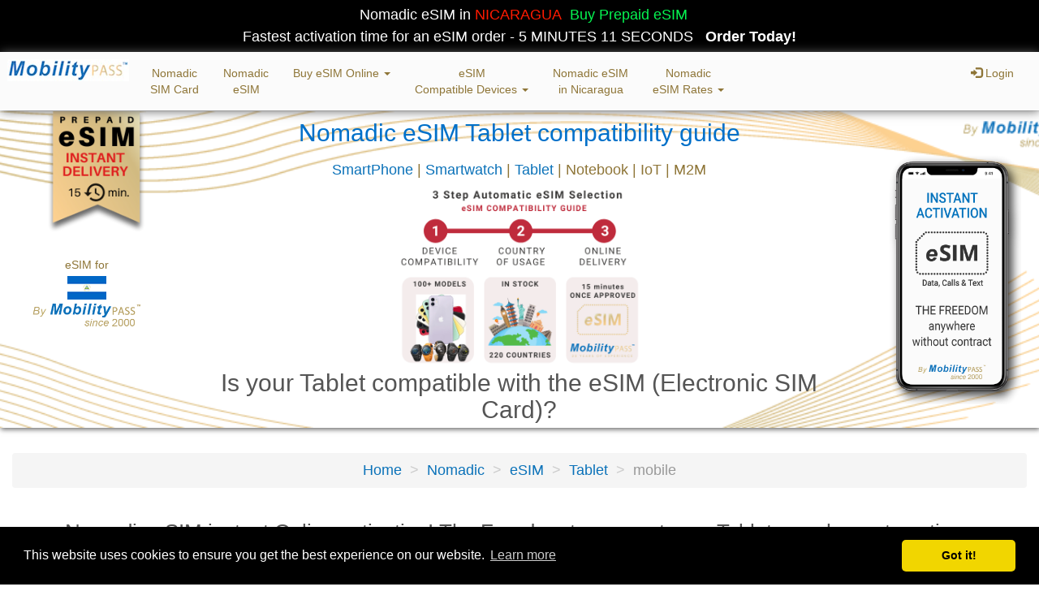

--- FILE ---
content_type: text/html; charset=utf-8
request_url: https://www.mobilitypass.com/sim/en/esim-compatibility?country=Nicaragua&type=Nomadic&devicecat=Tablet
body_size: 14221
content:
 <!doctype html>



<html lang="en">
<head>

    <meta charset="utf-8">
    <!--[if IE]><meta http-equiv="X-UA-Compatible" content="IE=edge"><![endif]-->
    <meta name="viewport" content="width=device-width, initial-scale=1.0, maximum-scale=1.0, user-scalable=0" />
    <title>eSIM Guide for Tablet by MobilityPass | Nicaragua Prepaid Nomadic mobile Data services</title>
    <meta name="description" content=" eSIM Guide for Tablet Nomadic eSIM in Nicaragua by MobilityPass. Prepaid Mobile data, voice and text services.">
    <meta name="keywords" content="esim guide, esim Tablet, esim supported, e sim card, Tablet esim card, Tablet mobile data, roaming Tablet">
    <meta name="author" content="MobilityPass.com">
<meta name="robots" content="ALL">
<meta name="google-site-verification" content="ccQRew4iWVVds7j1ydVqfdbW8oJbTqJoSu1xFFmBt9I" />

    <link rel="stylesheet" href="../assets/css/bootstrap.min.css?ver=1.0" type="text/css" media="all" />
    <link rel="stylesheet" href="../assets/css/font-awesome.min.css?ver=1.0" type="text/css" media="all" />
    <link rel="stylesheet" href="../assets/css/font-awesome.css?ver=1.0" type="text/css" media="all" />
    <link rel="stylesheet" href="../assets/css/toastr.min.css?ver=1.0" type="text/css" media="all" />
    <link rel="stylesheet" href="../assets/css/animate.css?ver=1.0" type="text/css" media="all" />
    <link rel="stylesheet" href="../assets/css/square/blue.css?ver=1.0" type="text/css" media="all" />
    <link rel="stylesheet" href="../assets/css/style.css?ver=1.0" type="text/css" media="all" />
    <link rel="stylesheet" type="text/css" href="../assets/css/jquery.coolfieldset3.css" media="all" />
    <link rel="stylesheet" type="text/css" href="../assets/css/dataTables.bootstrap.css" media="all" />
    <link rel="stylesheet" type="text/css" href="../assets/css/jquery.dataTables.css" media="all" />
    
<link rel="alternate" href="http://www.MobilityPass.com/fr/ratesintv1.html" hreflang="fr" />
<link rel="alternate" href="http://www.MobilityPass.com/es/ratesintv1.html" hreflang="es" />
<link rel="alternate" href="http://www.MobilityPass.com/en/ratesintv1.html" hreflang="en" />
   
<script src="../assets/js/compressed.js" type="text/javascript" charset="utf-8"></script>

<link rel="apple-touch-icon" sizes="57x57" href="../apple-touch-icon-57x57.png">
<link rel="apple-touch-icon" sizes="60x60" href="../apple-touch-icon-60x60.png">
<link rel="apple-touch-icon" sizes="72x72" href="../apple-touch-icon-72x72.png">
<link rel="apple-touch-icon" sizes="76x76" href="../apple-touch-icon-76x76.png">
<link rel="apple-touch-icon" sizes="114x114" href="../apple-touch-icon-114x114.png">
<link rel="apple-touch-icon" sizes="120x120" href="../apple-touch-icon-120x120.png">
<link rel="apple-touch-icon" sizes="144x144" href="../apple-touch-icon-144x144.png">
<link rel="apple-touch-icon" sizes="152x152" href="../apple-touch-icon-152x152.png">
<link rel="apple-touch-icon" sizes="180x180" href="../apple-touch-icon-180x180.png">
<link rel="icon" type="image/png" href="../favicon-32x32.png" sizes="32x32">
<link rel="icon" type="image/png" href="../android-chrome-192x192.png" sizes="192x192">
<link rel="icon" type="image/png" href="../favicon-96x96.png" sizes="96x96">
<link rel="icon" type="image/png" href="../favicon-16x16.png" sizes="16x16">
<link rel="manifest" href="../manifest.json">
<link rel="mask-icon" href="../safari-pinned-tab.svg" color="#5bbad5">
<meta name="msapplication-TileColor" content="#da532c">
<meta name="msapplication-TileImage" content="mstile-144x144.png">
<meta name="theme-color" content="#ffffff">
<meta name="apple-mobile-web-app-capable" content="yes">
<meta name="apple-mobile-web-app-title" content="Coverage MobilityPass">
<meta name="mobile-web-app-capable" content="yes">
<meta name="apple-mobile-web-app-capable" content="yes">

<!--<script src="https://kit.fontawesome.com/980f4a08c8.js"></script>-->
<!--<link href="Default@2x~iphone_640x960.png" media="(device-width: 320px) and (device-height: 480px) and (-webkit-device-pixel-ratio: 1)" rel="apple-touch-startup-image">-->
<!--<link href="../apple-touch-startup-image-320x460.png" media="(device-width: 320px)" rel="apple-touch-startup-image">-->
<!--<link rel="apple-touch-startup-image" href="Default@2x~iphone_640x960.png" media="(device-width: 320px) and (device-height: 480px) and (-webkit-device-pixel-ratio: 2)">-->

    <!--[if lt IE 9]>
        <script src="../assets/js/html5.js"></script>
        <script src="../assets/js/respond.min.js"></script>
    <![endif]-->

<!-- <div id="screen" style="position: fixed; color: red; font-size: 20px; padding: 10px; z-index: 9999"></div> -->

<script type="text/javascript">
function navigator_Go(url) {
    window.location.assign(url); // This technique is almost exactly the same as a full <a> page refresh, but it prevents Mobile Safari from jumping out of full-screen mode
}
</script>    
<!--stay standalone-->
<script type="text/javascript">
		(function(document,navigator,standalone) {
			// prevents links from apps from oppening in mobile safari
			// this javascript must be the first script in your <head>
			if ((standalone in navigator) && navigator[standalone]) {
				var curnode, location=document.location, stop=/^(a|html)$/i;
				document.addEventListener('click', function(e) {
					curnode=e.target;
					while (!(stop).test(curnode.nodeName)) {
						curnode=curnode.parentNode;
					}
					// Condidions to do this only on links to your own app
					// if you want all links, use if('href' in curnode) instead.
					if(
						'href' in curnode && // is a link
						(chref=curnode.href).replace(location.href,'').indexOf('#') && // is not an anchor
						(	!(/^[a-z\+\.\-]+:/i).test(chref) ||                       // either does not have a proper scheme (relative links)
							chref.indexOf(location.protocol+'//'+location.host)===0 ) // or is in the same protocol and domain
					) {
						e.preventDefault();
						location.href = curnode.href;
					}
				},false);
			}
		})(document,window.navigator,'standalone');
	</script>

<!--<script language="javascript" type="text/javascript" src="../assets/js/addtohomescreen.js"></script>-->

<script>
addToHomescreen.removeSession();
addToHomescreen({
/*debug: true,
mandatory: true,*/
/*skipFirstVisit: true,*/
maxDisplayCount: 5

});
</script>

<style>
.orderradio div {
  clear: both;
  overflow: hidden;
}

.orderradio label {
  width: 30%;
  border-radius: 3px;
  border: 1px solid #bbac6c;
  font-weight: normal;
}

.orderradio input[type="radio"]:empty,
.orderradio input[type="checkbox"]:empty {
  display: none;
}

.orderradio input[type="radio"]:empty ~ label,
.orderradio input[type="checkbox"]:empty ~ label {
  position: relative;
  line-height: 2em;
  text-indent: 2.5em;
  margin-top: 0.2em;
  cursor: pointer;
  font-weight: bold;
  -webkit-user-select: none;
     -moz-user-select: none;
      -ms-user-select: none;
          user-select: none;
}

.orderradio input[type="radio"]:empty ~ label:before,
.orderradio input[type="checkbox"]:empty ~ label:before {
  position: absolute;
  display: block;
  top: 0;
  bottom: 0;
  left: 0;
  content: '\FF0B';
  font-weight:bold;
  text-indent: .9em;
  width: 2.5em;
  background: #ddd;
  color: #555;
  border-radius: 3px 0 0 3px;
}

.orderradio input[type="radio"]:hover:not(:checked) ~ label,
.orderradio input[type="checkbox"]:hover:not(:checked) ~ label {
  color: #888;
}

.orderradio input[type="radio"]:hover:not(:checked) ~ label:before,
.orderradio input[type="checkbox"]:hover:not(:checked) ~ label:before {
  content: '\2714';
  text-indent: .9em;
  color: #C2C2C2;
}

.orderradio input[type="radio"]:checked ~ label,
.orderradio input[type="checkbox"]:checked ~ label {
  color: #777;
}

.orderradio input[type="radio"]:checked ~ label:before,
.orderradio input[type="checkbox"]:checked ~ label:before {
  content: '\2714';
  text-indent: .9em;
  opacity:1;
  color: #fff;
  background-color: #ccc;
}

.orderradio input[type="radio"]:focus ~ label:before,
.orderradio input[type="checkbox"]:focus ~ label:before {
  box-shadow: 0 0 0 3px #999;
}

.orderradio-default input[type="radio"]:checked ~ label:before,
.orderradio-default input[type="checkbox"]:checked ~ label:before {
  color: #fff;
  background-color: #95c01c;
}

.orderradio-primary input[type="radio"]:checked ~ label:before,
.orderradio-primary input[type="checkbox"]:checked ~ label:before {
  color: #fff;
  background-color: #337ab7;
}

.orderradio-success input[type="radio"]:checked ~ label:before,
.orderradio-success input[type="checkbox"]:checked ~ label:before {
  color: #fff;
  background-color: #5cb85c;
}

.orderradio-danger input[type="radio"]:checked ~ label:before,
.orderradio-danger input[type="checkbox"]:checked ~ label:before {
  color: #fff;
  background-color: #d9534f;
}

.orderradio-warning input[type="radio"]:checked ~ label:before,
.orderradio-warning input[type="checkbox"]:checked ~ label:before {
  color: #fff;
  background-color: #f0ad4e;
}

.orderradio-info input[type="radio"]:checked ~ label:before,
.orderradio-info input[type="checkbox"]:checked ~ label:before {
  color: #fff;
  background-color: #5bc0de;
}


.coolfieldset2.collapsed legend2 {
    background: transparent url(../img/arrowdown1.png) no-repeat center center;
    font-size:18px;
}
.coolfieldset2 legend2, .coolfieldset2.expanded legend2 {
    background: transparent url(../img/arrowup1.png) no-repeat center center;
	font-size:18px;
}


     
        
        /* Specific mapael css class are below
         * 'mapael' class is added by plugin
        */

        .mapael .map {
            position: relative;
            background-color:transparent;
            margin-bottom:1px;
            position:relative;
            max-width: 98%;
        }

        .mapael .mapTooltip {
            position: absolute;
            background-color: #fff;
            moz-opacity: 0.70;
            opacity: 0.70;
            filter: alpha(opacity=70);
            border-radius: 10px;
            padding: 10px;
            z-index: 1000;
            max-width: 200px;
            display: none;
            color: #343434;
        }

  		.slider {
            margin: 20px 20px 60px 20px;
        }
        
        
        /* For all zoom buttons */
        .mapael .zoomButton {
            background-color: #aa9769;
            border: 1px solid #ccc;
            color: #fff;
            width: 30px;
            height: 30px;
            text-align: center;
            border-radius: 4px;
            cursor: pointer;
            position: absolute;
            top: 0;
            font-size:1.6em;
            left: 10px;

            -webkit-user-select: none;
            -khtml-user-select : none;
            -moz-user-select: none;
            -o-user-select : none;
            user-select: none;
        }

        /* Reset Zoom button first */
        .mapael .zoomReset {
            margin-top: 40px;
            color:red;
        }

        /* Then Zoom In button */
        .mapael .zoomIn {
            margin-top: 70px;
        }

        /* Then Zoom Out button */
        .mapael .zoomOut {
            margin-top: 100px;
        }

        .mapael .mapTooltip {
            position: absolute;
            background-color: #ffffff;
            moz-opacity: 0.70;
            opacity: 0.80;
            filter: alpha(opacity=70);
            border-radius: 6px;
            border: 2px solid #8e7638;
            padding: 10px;
            z-index: 1000;
            max-width: 200px;
            display: none;
            color: #555;
        }
 
 input[type=search]{font-size:1em;
 padding: 4px; }
  
 label{font-size:1.8em;
 
 }
 .blue-borderprice {
    font-size: 14px;
    background-color: #ffffff;
    margin-bottom: 0px;
    color: rgb(105, 105, 105);
    border-width: 1px;
    border-style: solid;
    border-color: #428bca;
    border-image: initial;
    border-radius: 4px;
    padding: 8px;
    box-shadow: 1px 2px 6px #555;
}

.TablePrice td {
	text-align:center;
	padding:10px 0px 5px 0px;
	}
       
#hero {
    background-image:  url(../assets/img/mobilitypass_header_Line_TR_V9.png);
    background-repeat: no-repeat;
    background-size: cover;
    background-position-x: 75%;
    /*background-position-y: -1%;*/
    margin-top: 1px;
    position: relative;
    z-index: 2;
    box-shadow: 1px 2px 6px 0px #696969;
  }
  .em{
	font-size:0.7em;
	}

p{
	text-align: justify;
    font-weight: normal;
    font-size:1em;
    color: #555;
    }
	
.legend_t{
    font-weight: normal;
    color: #555;
    }
.legend    {
    	font-weight: normal;
        color: #555;
        font-size:1em;

    }

.breadcrumb > li + li:before {
    color: #ccc;
    content: "> ";
    padding: 0 5px;
}
    
      /* Mobile device */
@media (max-width: 767px) { 
#hero {background-image:  url();
box-shadow: 0px 0px 0px 0px #696969;
height:1200px;
margin-top: -20px;
}
div.dataTables_wrapper div.dataTables_filter input {
    width: 260px;
}
}

[ng\:cloak], [ng-cloak], [data-ng-cloak], [x-ng-cloak], .ng-cloak, .x-    ng-cloak {
        display: none !important;
    }
 </style>

<!---->

<link rel="stylesheet" type="text/css" href="//cdnjs.cloudflare.com/ajax/libs/cookieconsent2/3.1.0/cookieconsent.min.css" />
<script src="//cdnjs.cloudflare.com/ajax/libs/cookieconsent2/3.1.0/cookieconsent.min.js"></script>
<script>
window.addEventListener("load", function(){
window.cookieconsent.initialise({
  "palette": {
    "popup": {
      "background": "#000"
    },
    "button": {
      "background": "#f1d600"
    }
  },
  "theme": "classic"
})});
</script>

<meta name="fo-verify" content="7a8478a6-1186-4edf-acf8-092aba37e124">


<!-- Cookies end Code -->
<!-- Facebook Pixel Code -->
<script>
  !function(f,b,e,v,n,t,s)
  {if(f.fbq)return;n=f.fbq=function(){n.callMethod?
  n.callMethod.apply(n,arguments):n.queue.push(arguments)};
  if(!f._fbq)f._fbq=n;n.push=n;n.loaded=!0;n.version='2.0';
  n.queue=[];t=b.createElement(e);t.async=!0;
  t.src=v;s=b.getElementsByTagName(e)[0];
  s.parentNode.insertBefore(t,s)}(window, document,'script',
  'https://connect.facebook.net/en_US/fbevents.js');
  fbq('init', '762533550867806');
  fbq('track', 'PageView');
</script>

<noscript><img height="1" width="1" style="display:none"
  src="https://www.facebook.com/tr?id=762533550867806&ev=PageView&noscript=1"
/></noscript>


<!-- Google Tag Manager -->
<script>(function(w,d,s,l,i){w[l]=w[l]||[];w[l].push({'gtm.start':
new Date().getTime(),event:'gtm.js'});var f=d.getElementsByTagName(s)[0],
j=d.createElement(s),dl=l!='dataLayer'?'&l='+l:'';j.async=true;j.src=
'https://www.googletagmanager.com/gtm.js?id='+i+dl;f.parentNode.insertBefore(j,f);
})(window,document,'script','dataLayer','GTM-K2V78MP');</script>
<!-- End Google Tag Manager -->

<!-- Global site tag (gtag.js) - Google Analytics -->
<script async src="https://www.googletagmanager.com/gtag/js?id=UA-145081773-1"></script>
<script>
  window.dataLayer = window.dataLayer || [];
  function gtag(){dataLayer.push(arguments);}
  gtag('js', new Date());
  gtag('config', 'AW-719598550');

</script>

<script>
  (function(i,s,o,g,r,a,m){i['GoogleAnalyticsObject']=r;i[r]=i[r]||function(){
  (i[r].q=i[r].q||[]).push(arguments)},i[r].l=1*new Date();a=s.createElement(o),
  m=s.getElementsByTagName(o)[0];a.async=1;a.src=g;m.parentNode.insertBefore(a,m)
  })(window,document,'script','https://www.google-analytics.com/analytics.js','ga');

  ga('create', 'UA-145081773-1',  'auto', {'allowLinker': true});
  ga('require', 'linker');
  ga('linker:autoLink', ['www.mobilitypass.com'] );
  ga('send', 'pageview');

</script>

<!-- Hotjar Tracking Code for https://www.mobilitypass.com -->
<!--	<script>
    (function(h,o,t,j,a,r){
        h.hj=h.hj||function(){(h.hj.q=h.hj.q||[]).push(arguments)};
        h._hjSettings={hjid:1476653,hjsv:6};
        a=o.getElementsByTagName('head')[0];
        r=o.createElement('script');r.async=1;
        r.src=t+h._hjSettings.hjid+j+h._hjSettings.hjsv;
        a.appendChild(r);
    })(window,document,'https://static.hotjar.com/c/hotjar-','.js?sv=');
</script>
-->


<!--Review
<script type="text/javascript" src="https://cdn-stamped-io.azureedge.net/files/widget.min.js"></script>
<script type="text/javascript"> 
StampedFn.init({ apiKey: 'pubkey-4Yyw7N06l92S2S7gG0Gumik194698H', storeUrl: 'www.mobilitypass.com' }); 
</script>-->
<script type="text/javascript" src="https://cdn1.stamped.io/files/widget.min.js"></script>
<script type="text/javascript"> 
StampedFn.init({ apiKey: 'pubkey-4Yyw7N06l92S2S7gG0Gumik194698H', storeUrl: 'www.mobilitypass.com' }); 
</script>
<script async type="text/javascript">
var chatButton;
(function(d, src, c) { var t=d.scripts[d.scripts.length - 1],s=d.createElement('script');s.id='la_x2s6df8d';s.async=true;s.src=src;s.onload=s.onreadystatechange=function(){var rs=this.readyState;if(rs&&(rs!='complete')&&(rs!='loaded')){return;}c(this);};t.parentElement.insertBefore(s,t.nextSibling);})(document,
'https://support.secure.globalroaming.com/scripts/track.js',
function(e){  
LiveAgent.addTicketField('CustTickStat', '[status]');
LiveAgent.addTicketField('CustTickLog', '[login]');
LiveAgent.addTicketField('CustTickId', '[customerid]');
LiveAgent.addTicketField('CustTickMem', '[reseller]');
LiveAgent.addTicketField('CustTickVal', '[creditcaduc]');
LiveAgent.addTicketField('CustTickBal', '[balance]');
LiveAgent.addTicketField('CustTickCur', '[currency]');
LiveAgent.addTicketField('CustTickOrd', '[ordernumber]');
LiveAgent.addContactField('CustLogin', '[login]');
LiveAgent.addContactField('CustNum', '[customerid]');
LiveAgent.addContactField('CustCountry', '[addresscountry]');
LiveAgent.addContactField('CustOffer', '[reseller]');
LiveAgent.addContactField('CustCurrency', '[currency]');
chatButton =LiveAgent.createButton('j78kwz24', e,'[login] - [customerid] - [overrideemail] - [firstname] - [lastname] - [status] - [creditcaduc] - [balance] - [currency] - [addresscountry] - [reseller]'); });
</script>

<script type="text/javascript">
(function(d, src, c) { var t=d.scripts[d.scripts.length - 1],s=d.createElement('script');s.id='la_x2s6df8d';s.async=true;s.src=src;s.onload=s.onreadystatechange=function(){var rs=this.readyState;if(rs&&(rs!='complete')&&(rs!='loaded')){return;}c(this);};t.parentElement.insertBefore(s,t.nextSibling);})(document,
'https://support.secure.globalroaming.com/scripts/track.js',
function(e){ 
LiveAgent.addTicketField('CustTickStat', '[status]');
LiveAgent.addTicketField('CustTickLog', '[login]');
LiveAgent.addTicketField('CustTickId', '[customerid]');
LiveAgent.addTicketField('CustTickMem', '[reseller]');
LiveAgent.addTicketField('CustTickVal', '[creditcaduc]');
LiveAgent.addTicketField('CustTickBal', '[balance]');
LiveAgent.addTicketField('CustTickCur', '[currency]');
LiveAgent.addTicketField('CustTickOrd', '[ordernumber]');
LiveAgent.addContactField('CustLogin', '[login]');
LiveAgent.addContactField('CustNum', '[customerid]');
LiveAgent.addContactField('CustCountry', '[addresscountry]');
LiveAgent.addContactField('CustOffer', '[reseller]');
LiveAgent.addContactField('CustCurrency', '[currency]');
 });
</script>

<script type="text/javascript">
(function(d, src, c) { var t=d.scripts[d.scripts.length - 1],s=d.createElement('script');s.id='la_x2s6df8d';s.async=true;s.src=src;s.onload=s.onreadystatechange=function(){var rs=this.readyState;if(rs&&(rs!='complete')&&(rs!='loaded')){return;}c(this);};t.parentElement.insertBefore(s,t.nextSibling);})(document,
'https://support.secure.globalroaming.com/scripts/track.js',
function(e){ LiveAgent.createButton('j78kwz24', e); });
</script>
<script
      src="https://ajax.googleapis.com/ajax/libs/jquery/3.2.1/jquery.min.js"></script>
    <script type="text/javascript">
      $(document).ready(function () {
          $('body').bind('cut copy', function (e) {
              e.preventDefault();
          });
      });
    </script>

<script type="application/ld+json">
{
  "@context": "https://schema.org",
  "@type": "BreadcrumbList",
  "itemListElement": [{
   "@type": "ListItem",
   "position": 1,
   "item":
   {
    "@id": "https://mobilitypass.com/sim/en/globalcoverage?type=Nomadic&model=Mobile",
    "name": "Nomadic"
    }
  },
  {
   "@type": "ListItem",
   "position": 2,
   "item":
   {
    "@id": "https://mobilitypass.com/sim/en/esim?type=Nomadic&country=Nicaragua&model=device",
    "name": "eSIM"
    }
  },
  {
   "@type": "ListItem",
   "position": 3,
   "item":
   {
    "@id": "https://mobilitypass.com/sim/en/esim-compatible-catalogue?type=Nomadic&country=Nicaragua&devicecat=Tablet",
    "name": "Tablet"
    }
  }]
}
</script>

<!-- <div id="screen" style="position: fixed; color: red; font-size: 20px; padding: 10px; z-index: 9999"></div> -->
</head>


<body class="rates" data-ng-app="currencyApp">

<div style='padding:5px;margin-bottom:0px;background:#000000;text-align:center;color: #d6c988;width: 100%;'><span style='padding-left:10px;color:#ffffff; padding-right:10px;'> Nomadic eSIM in<span style='color:#ff1a00;'> NICARAGUA</span><span style='color:#06f551;margin-left:10px;'>Buy Prepaid eSIM</span> <br />Fastest activation time for an eSIM order - 5 MINUTES 11 SECONDS</span> <span style='color:#fff;font-weight:bold;'>Order Today!</a></span></div>
	    
<script type="text/javascript">
function navigator_Go(url) {
    window.location.assign(url); // This technique is almost exactly the same as a full <a> page refresh, but it prevents Mobile Safari from jumping out of full-screen mode
}
</script>
<style>
.dropdown-submenu {
  position: relative;
}

.dropdown-submenu .dropdown-menu {
  top: 0;
  left: 100%;
  margin-top: -1px;
  }
#header 
a {
    color: #8e7537;
    text-decoration: none;
    font-size: 14px;
}


    /* Mobile device */
@media (max-width: 767px) { 
   .navbar-collapse
    max-height: none;
     }
</style>
 
<header id="header" data-ng-controller="HeaderCtrl" style="z-index:199;">

  <!-- 	<ul class="list-inline lang-select">   
       <li><a href="../en/#"><img src="../assets/img/flag/eng.png" /></a></li>
  	    <li><a href="../es/#"><img src="../assets/img/flag/spn.png" /></a></li>
           <li><a href="../fr/#"><img src="../assets/img/flag/frn.png" /></a></li>
    </ul>-->
           
<nav class="navbar">
   <div class="container-fluid">
        <div class="navbar-header" style="font-size:14px;; color:#8e7537;">
  

        <button type="button" class="navbar-toggle" data-toggle="collapse" data-target="#mynav">
           <!--  <span style="color:#fff; font-size:16px; font-weight:bold;">Menu</span>-->
             	<span class="icon-bar"></span>
                <span class="icon-bar"></span>
                <span class="icon-bar"></span>
              </button>
          	<a class="navbar-brand"  href="esim-international" class="header-logo navbar-brand img-responsive" style="position: relative;padding:8px;font-size: 12px;color: #8e7537;">
     <!--      <img src="../assets/img/flag/us_64.png" alt="MobilityPass eSIM Nicaragua"  style="margin-left:1px; padding-top: 3px;height:25px;" class="img-responsive card"> -->
			<img src="../assets/img/MobilityPass_Brand_150_wh.jpg" alt="Official logo mobilitypass-20-years-of-experience" style="max-width:150px;margin-top:0px;margin-left:0px;">
<!--<br> - Australia-->
     	 </div>
     	
     	<div class="collapse navbar-collapse" id="mynav">
     	<ul class="nav navbar-nav ">

            
	     		
		<!--	<li><a href="javascript:history.go(-1)">Back</a></li>-->
		
		<li class="nav-item "><a class="nav-link" style="text-align:center;" href="../en/sim-card?country=Nicaragua&type=Nomadic">Nomadic<br />SIM Card</a></li>
    	<!--<li class="nav-item "><a class="nav-link" href="../en/esim?country=Nicaragua&type=Nomadic">eSIM iPhone Dual</a></li>-->
        <li class="nav-item "><a class="nav-link" style="text-align:center;" href="../en/esim?country=Nicaragua&type=Nomadic">Nomadic<br />eSIM</a></li>
        <!--<li class="nav-item "><a class="nav-link" style="text-align:center;" href="../en/esim-internatioanl?type=Nomadic">Nomadic<br />eSIM</a></li>-->

 	<li class="dropdown">
        <a class="dropdown-toggle" data-toggle="dropdown" style="text-align:center;" href="#">Buy eSIM Online
        <span class="caret"></span></a>
        <ul class="dropdown-menu" style="padding-left:4px;">
          <li class="nav-item "><a class="nav-link" href="https://www.mobilitypass.com/sim/en/signup_esimpush_12.html">Buy Nomadic eSIM Online</a></li>
          <li class="nav-item "><a class="nav-link" href="https://www.mobilitypass.com/sim/en/signup_simpush_12.html">Buy SIM Nomadic Card</a></li>
        </ul>
      </li>
      
	<li class="dropdown">
        <a class="dropdown-toggle" data-toggle="dropdown" style="text-align:center;" href="#">eSIM<br />Compatible Devices
        <span class="caret"></span></a>
        <ul class="dropdown-menu" style="padding-left:4px;">
        
        <li class="nav-item "><a class="nav-link" href="../en/esim-compatibility?country=Nicaragua&type=Nomadic">esim compatible Devices list</a></li>
                <li class="nav-item "><a class="nav-link" href="../en/esim-compatibility?country=Nicaragua&type=Nomadic&devicecat=Smartphone">esim supported Smartphone</a></li>
                <li class="nav-item "><a class="nav-link" href="../en/esim-compatibility?country=Nicaragua&type=Nomadic&devicecat=Tablet">esim supported Tablet</a></li>
                <li class="nav-item "><a class="nav-link" href="../en/esim-compatibility?country=Nicaragua&type=Nomadic&devicecat=Smartwatch">esim supported Smartwatch</a></li>

         <li class="nav-item "><a class="nav-link" href="../en/esim_ios?country=Nicaragua&type=Nomadic&model=iPhone-11">eSIM IOS</a></li>
                  <li class="nav-item "><a class="nav-link" href="../en/esim_device?country=Nicaragua&type=Nomadic&model=iPhone-15-Pro-Max">iPhone-15-Pro-Max</a></li>
         <li class="nav-item "><a class="nav-link" href="../en/esim_device?country=Nicaragua&type=Nomadic&model=iPhone-15">iPhone 15</a></li>
		<li class="nav-item "><a class="nav-link" href="../en/esim_android?country=Nicaragua&type=Nomadic&model=Samsung-Galaxy-Fold">Samsung-Galaxy-Fold</a></li>
		<li class="nav-item "><a class="nav-link" href="../en/esim_device?country=Nicaragua&type=Nomadic&model=iPhone-14">iPhone 14</a></li>
		<li class="nav-item "><a class="nav-link" href="../en/esim_device?country=Nicaragua&type=Nomadic&model=iPhone-14-Pro">iPhone 14 Pro</a></li>
        <li class="nav-item "><a class="nav-link" href="../en/esim_device?country=Nicaragua&type=Nomadic&model=iPhone-13">iPhone 13</a></li>
        <li class="nav-item "><a class="nav-link" href="../en/esim_device?country=Nicaragua&type=Nomadic&model=iPhone-13-Pro">iPhone 13 Max</a></li>
        <li class="nav-item "><a class="nav-link" href="../en/esim_device?country=Nicaragua&type=Nomadic&model=iPhone-15">iPhone 15 Pro</a></li>
<!--     <li class="nav-item "><a class="nav-link" href="../en/esim_android?country=Nicaragua&type=Nomadic&model=Samsung-Note-9">Samsung Note 9</a></li>-->
         <li class="nav-item "><a class="nav-link" href="../en/esim_android?country=Nicaragua&type=Nomadic&model=Google-Pixel-8">Google Pixel 8</a></li>
          <li class="nav-item "><a class="nav-link" href="../en/esim_android?country=Nicaragua&type=Nomadic&model=Google-Pixel-8-Pro">Google Pixel 8 Pro</a></li>
         <li class="nav-item "><a class="nav-link" href="../en/esim_android?country=Nicaragua&type=Nomadic&model=Google-Pixel-7-Pro">Google Pixel 7 Pro</a></li>
<!--<li class="nav-item "><a class="nav-link" href="../en/esim_android?country=Nicaragua&type=Nomadic&model=Google-Pixel-7">Google Pixel 7</a></li>
        <li class="nav-item "><a class="nav-link" href="../en/esim_android?country=Nicaragua&type=Nomadic&model=Motorola-RAZR">Motorola RAZR</a></li>-->
                <li class="nav-item "><a class="nav-link" href="../en/esim_android?country=Nicaragua&type=Nomadic&model=Samsung-Galaxy-Z-Flip">Samsung-Galaxy-Z-Flip</a></li>
  <!--      <li class="nav-item "><a class="nav-link" href="../en/esim-apple-watch?country=Nicaragua&type=Nomadic&model=Apple-Watch-series-7">Apple Watch series 7</a></li>
          <li class="nav-item "><a class="nav-link" href="../en/esim-apple-watch?country=Nicaragua&type=Nomadic&model=Apple-Watch-series-6">Apple Watch series 6</a></li>
          <li class="nav-item "><a class="nav-link" href="../en/esim-apple-watch?country=Nicaragua&type=Nomadic&model=Apple-Watch-series-5">Apple Watch series 5</a></li>-->
          	<li class="nav-item "><a class="nav-link" href="../en/esim-smart-watch?country=Nicaragua&type=Nomadic&model=Samsung-Galaxy-Watch3">Samsung Galaxy Watch3</a></li>
			<li class="nav-item "><a class="nav-link" href="../en/esim-smart-watch?country=Nicaragua&type=Nomadic&model=Samsung-Gear-S2">Samsung Gear S2</a></li>
          <li class="nav-item "><a class="nav-link" href="../en/esim-smart-watch?country=Nicaragua&type=Nomadic&model=Samsung-S3-Classic">Samsung S3 Classic</a></li>
 <!--         <li class="nav-item "><a class="nav-link" href="../en/esim-smart-watch?country=Nicaragua&type=Nomadic&model=Samsung-S3-Frontier-duo">Samsung S3 Frontier duo</a></li>-->
          <li class="nav-item "><a class="nav-link" href="../en/esim-smart-watch?country=Nicaragua&type=Nomadic&model=Huawei-Watch-3-Pro">Huawei Watch 3 Pro</a></li>
        <li class="nav-item "><a class="nav-link" href="../en/esim-compatibility.html">more eSIM supported device...</a></li>

      </ul>
      </li>
      
    
      
    <!--<li class="nav-item  "><a class="nav-link" href="index.html">International SIM</a></li>-->
				<li class="nav-item "><a class="nav-link" href="../en/coverage_country?country=Nicaragua&type=Nomadic" style="text-align:center;">Nomadic eSIM<br />in Nicaragua</a></li>
	<li class="dropdown">
        <a class="dropdown-toggle" data-toggle="dropdown" style="text-align:center;" href="#">Nomadic<br />eSIM Rates
        <span class="caret"></span></a>
        <ul class="dropdown-menu" style="padding-left:4px;">
		<li class="nav-item active"><a class="nav-link" style="text-align:center;" href="../en/globalcoverage?type=Nomadic">Nomadic eSIM coverage</a></li>
		<li class="nav-item "><a class="nav-link" style="text-align:center;" href="../en/esim_region?region=Europe">Nomadic eSIM for Europe</a></li>
		<li class="nav-item "><a class="nav-link" style="text-align:center;" href="../en/esim_region?region=North America">Nomadic eSIM  for North America</a></li>
		<li class="nav-item "><a class="nav-link" style="text-align:center;" href="../en/esim_region?region=South America">Nomadic eSIM for South America</a></li>
		<li class="nav-item "><a class="nav-link" style="text-align:center;" href="../en/esim_region?region=Oceania">Nomadic eSIM for Oceania</a></li>
		<li class="nav-item "><a class="nav-link" style="text-align:center;" href="../en/esim_region?region=Asia">Nomadic eSIM for Asia</a></li>
		<li class="nav-item "><a class="nav-link" style="text-align:center;" href="../en/esim_region?region=Africa">Nomadic eSIM for Africa</a></li>
        </ul>
      </li>
	<!--	<li class="nav-item "><a class="nav-link" href="../en/buy-now?country=Nicaragua&type=Nomadic">Buy Now</a></li>-->
		
		
      
	<!--	<li class="dropdown">
        <a class="dropdown-toggle" data-toggle="dropdown" href="#">Special Deals
        <span class="caret"></span></a>
        <ul class="dropdown-menu" style="padding-left:4px;">
          <li class="nav-item "><a class="nav-link" href="../en/signup_eurail">Eurail Travelers</a></li>
        </ul>
      </li>-->
  <!--   
	<li class="dropdown">
        <a class="dropdown-toggle" data-toggle="dropdown" style="text-align:center;" href="#">Nomadic<br />Mobile Numbers
        <span class="caret"></span></a>
        <ul class="dropdown-menu" style="padding-left:4px;">
          <li class="nav-item "><a class="nav-link" href="https://www.mobilitypass.com/sim/en/masproxy.html?application=WhatsApp&type=Nomadic&model=Mobile "> Nomadic Numbers for WhatsApp</a></li>
          <li class="nav-item "><a class="nav-link" href="https://www.mobilitypass.com/sim/en/masproxy.html?application=Telegram&type=Nomadic&model=Mobile "> Nomadic Numbers for Telegram</a></li>
          <li class="nav-item "><a class="nav-link" href="https://www.mobilitypass.com/sim/en/sign-masproxy.html?application=WhatsApp&model=Mobile&type=Nomadic">Buy Mobile Numbers for WhatsApp</a></li>
          <li class="nav-item "><a class="nav-link" href="https://www.mobilitypass.com/sim/en/sign-masproxy.html?application=Telegram&model=Mobile&type=Nomadic">Buy Mobile Numbers for Telegram</a></li>
        </ul>
      </li>	
      --><!--	<li class="nav-item "><a class="nav-link" href="../en/aboutus?country=Nicaragua&type=Nomadic">About</a></li>
    -->
    <!--  	<li class="nav-item "><a class="nav-link" href="https://secure.globalroaming.com/MobilityPass/index_en.html">Members Area</a></li>
    	<li class="nav-item active"><a href="../en/#"><img src="../assets/img/flag/eng.png" /></a></li>
        <li class="nav-item "><a class="nav-link" href="../fr/#"><img src="../assets/img/flag/frn.png" /></a></li>
  	    <li class="nav-item "><a class="nav-link" href="../es/#"><img src="../assets/img/flag/spn.png" /></a></li>-->
    	
  <!--  	<li class="nav-item" style="padding: 12px;text-align:center;">
    	<select  data-ng-model="currentCurrency" data-ng-change="changeCurrency()" style="font-size: 14px; background-color: transparent; color: #0091bc; border: 0;">
                    <option value="EUR">&euro;</option>
                    <option value="USD">US$</option>
        </select>
         </li>
 -->            
          	</ul>
          	<ul class="nav navbar-nav navbar-right">
          	<li class=""><a href="#" style="text-align:center;" class="external" data-toggle="modal" data-target="#loginModal"><span class="glyphicon glyphicon-log-in"></span> Login</a></li>
      </ul>
    </div>
  </div>
</nav>

<div class="back-to-top"><i class="fa fa-angle-up fa-3x"></i>
</div>
  
    <div class="modal fade loginModal" id="loginModal" tabindex="-1" role="dialog" aria-labelledby="loginModalLabel" aria-hidden="true">
      <div class="modal-dialog">
        <div class="modal-content">
          <div class="modal-body">
            <button type="button" class="close" data-dismiss="modal" aria-hidden="true"><img src="../assets/img/close.png" alt="close"></button>
            <div class="video-container">
              Access to your Members Area. Please enter your Username and Password
            	<form name="Login" action="https://secure.globalroaming.com/Auth" method="POST" target="_blank">
                  <div class="form-group">
                      <label class="flabel">Username</label>
                      <input class="fblue" type="text" id="username" name="U" placeholder="Username">
                  </div>
                  <div class="form-group">
                      <label class="flabel">Password</label>
                      <input class="fblue" type="password" id="password2" name="P" placeholder="Password">
                  </div>
                <input class="button" type="submit" name="commit" value="Login">
              </form>
            </div>
          </div>
        </div>
      </div>
       </div>
</header>
<!-- Google Tag Manager (noscript) -->
<noscript><iframe src="https://www.googletagmanager.com/ns.html?id=GTM-K2V78MP"
height="0" width="0" style="display:none;visibility:hidden"></iframe></noscript>
<!-- End Google Tag Manager (noscript) -->
<section>


<div id="main" data-ng-controller="pageCtrl">
    
 <a id="encore"></a>
<section id="welcome">
<div class="container-fluid" data-ng-controller="pageCtrl">
		<section class="row">
           <!--  	<img class="img-fluid img-responsive" src="../assets/img/mobilitypass_header_iphone_V7" alt="MobilityPass eSIM for iPhone dual sim data plan 2019" style="width:100%;"/>
					-->
			<div id="hero">
				<div class="col-sm-2 text-center">
					<center>
					<div style="width:120px;font-size:0.8em;color:#8e7537;">
					<center>
					<img src="https://www.mobilitypass.com/sim/assets/img/esim-summer-revolution.png"  alt="MobilityPass Nomadic eSIM  Mobile dual SIM" class="img-responsive card" style="margin-bottom:1px;max-width:140px;" /></a>
					eSIM for
					</center>
					</div>
					<div style="width:48px;">
					
					<center>
					
					<img src="https://www.mobilitypass.com/sim/assets/img/flag/ni_64.png" alt="MobilityPass eSIM Nicaragua"  width="100%" class="img-responsive card" style="margin-bottom:1px;">
					</center>
					</div>
					<div style="width:140px;">
					<center>
					<img src="https://www.mobilitypass.com/sim/assets/img/Logo_byMobilityPass.png" alt="By MobilityPass Nomadic since 2000 eSIM Mobile dual SIM" class="img-responsive card" width="100%" /></a>
					</center>
					</div>
					</center>
				</div>
					
				<div class="col-sm-8 text-center">
					<h1 style="color:#8e7537;text-align:center; margin-top: 10px;"><span  style="color:#0070c9;"> Nomadic eSIM Tablet compatibility guide</h1>
								<h2 style="font-size:1em;color:#8e7537;"> <a href="esim-compatible-catalogue?devicecat=Smartphone">SmartPhone </a>| <a href="esim-compatible-catalogue?devicecat=Smartwatch">Smartwatch </a> | <a href="esim-compatible-catalogue?devicecat=Tablet">Tablet </a> | Notebook | IoT | M2M </h2>

					<center>
					<div style="width:300px;">
					
					<a href="signup_esimpush_12.html">
                        <img src="https://www.mobilitypass.com/sim/assets/img/AI-assign-mobilitypass-esim.png" alt="MobilityPass Nomadic AI auto-assign mobilitypass esim " class="img-responsive card" style=" width:100%; "/></a>
                    </div>
                        	 <h1 style="margin-top:1px;">
                        	<span class="" style="color:#555;font-weight:normal;">Is your Tablet compatible with the eSIM (Electronic SIM Card)? </h1>
                        	<br />
					
					  </center>	
				</div>
				
				<div class="animated hiding col-sm-2 pull-right" data-animation="slideInRight" data-delay="400" animation-duration="1000">
					<center>
					<a href="javascript:navigator_Go('#esim');">
				<!--	<img src="../assets/img/Watch_header.png"  alt="MobilityPass Nomadic eSIM iPhone dual SIM" class="img-responsive" style="max-width:115px;"   /></a>-->
					<img src="https://www.mobilitypass.com/sim/assets/img/iPhone_header.png" alt="MobilityPass Nomadic eSIM iPhone dual SIM" class="img-responsive" style="max-width:170px;margin-top:50px;"   /></a>
					</center>
                </div>
				
			</div>
			<div class="col-sm-12 text-center">
<ol class="breadcrumb">
<li class="breadcrumb-item"><a href="#">Home</a></li>
<li class="breadcrumb-item"><a href="globalcoverage?type=Nomadic&model=Mobile">Nomadic</a></li>
<li class="breadcrumb-item"><a href="esim?type=Nomadic&model=Mobile">eSIM</a></li>
<li class="breadcrumb-item"><a href="esim-compatible-catalogue?country=Nicaragua&type=Nomadic&devicecat=Tablet">Tablet</a></li>
<li class="breadcrumb-item active" aria-current="page">mobile</li>
</ol>
</div>    
</section>
</div>
</section>
 <div class="container" data-ng-controller="pageCtrl">
	<section  class="row">  
              
       <div class="col-sm-12">

        		<center>
        		<h2>
        		                    Nomadic eSIM instant Online activation! The Freedom to connect your Tablet anywhere at anytime.</h2>
        		
      <!-- 	<h3 style="color:#0070c9;">Select your device category to view all Nomadic eSIM List of Compatible Device </h3>
        		</div>
				<div class="col-sm-2 ">
				</div>
        		<div class="col-sm-3 mb-10 pull-left">
        		<a href="esim-compatible-list?devicecat=Smartphone" class="button" style="font-size:1em;border: 1px solid #8e7537; background: #fff;color: #8e7537;border-radius:4px;">Smartphone</a>
				</div>
				<div class="col-sm-2 ">
				</div>
				
				<div class="col-sm-3 mb-10 pull-right">
        		<a href="esim-compatible-list?devicecat=Smartwatch" class="button" style="font-size:1em;border: 1px solid #8e7537; background: #fff;color: #8e7537;border-radius:4px;">Smartwatch</a>
				</div>
				
				
				<div class="col-sm-2 ">
				</div>
				<div class="col-sm-2 mb-10">
        		<a href="esim-compatible-list?devicecat=Tablet" class="button" style="font-size:1em;border: 1px solid #8e7537; background: #fff;color: #8e7537;border-radius:4px;">Tablet</a>
				</div>
				<div class="col-sm-2 mb-10">
        		<a href="esim-compatible-list?devicecat=Portable" class="button" style="font-size:1em;border: 1px solid #8e7537; background: #fff;color: #8e7537;border-radius:4px;">Portable</a>
				</div>
				<div class="col-sm-2 mb-10">
        		<a href="esim-compatible-list?devicecat=IoT" class="button" style="font-size:1em;border: 1px solid #8e7537; background: #fff;color: #8e7537;border-radius:4px;">IoT</a>
				</div>
				<div class="col-sm-2 mb-10">
        		<a href="esim-compatible-list?devicecat=M2M" class="button" style="font-size:1em;border: 1px solid #8e7537; background: #fff;color: #8e7537;border-radius:4px;">M2M</a>
				</div>-->
        		
        		
        		</center>
        	
		</div>
			
</section>
</div>		

					
<section id="">
    <div class="container">
       	 <section class="row">
       	 
    		<div class="col-sm-12 mb-40">
    				
                    	<h1 style="color:#aa9769;text-align:center;margin-bottom:20px;">MobilityPass Nomadic eSIM, Guide of Tablet<br />that support the eSIM (Electronic SIM card)</h1>
                    	<div class="col-sm-3">
                    	</div>
                    	<div class="col-sm-2  text-center">
        		<a href="esim-compatible-catalogue?&country=Nicaragua&devicecat=Smartphone" class="button" style="font-size:1em;border: 1px solid #8e7537; background: #fff;color: #8e7537;border-radius:4px;">Smartphone</a>
	 					</div>
	 					<div class="col-sm-2  text-center">
        		<a href="esim-compatible-catalogue?&country=Nicaragua&devicecat=Tablet" class="button" style="font-size:1em;border: 1px solid #8e7537; background: #fff;color: #8e7537;border-radius:4px;">Tablet</a>
	 					</div>
	 					<div class="col-sm-2 text-center">
        		<a href="esim-compatible-catalogue?&country=Nicaragua&devicecat=Smartwatch" class="button" style="font-size:1em;border: 1px solid #8e7537; background: #fff;color: #8e7537;border-radius:4px;">Smartwatch</a>
	 					</div>
	 					<div class="col-sm-3">
                    	</div>
                    	</div>
                    	<center>
				<h2 style="color:#0070c9;">20 years of experience at your services</h2>
        		<h3><i class="fa fa-check " aria-hidden="true"></i> Select your device<br /><i class="fa fa-check " aria-hidden="true"></i> Check the compatibility<br /><i class="fa fa-check " aria-hidden="true"></i> Review where you want to use it<br />The MobilityPass AI will select the correct eSIM for you.</h3>
        	</center>
        	
			
			<div class="col-sm-12 mb-40">
			
    					<div class="col-sm-2 mb-20 text-center"><center><a href="esim_device?model=iPad 10.2&devicecat=Tablet"><img class="img-fluid img-responsive center-block" src="https://www.mobilitypass.com/sim/assets/img//imgbig/apple-ipad-10.2.png" alt="MobilityPass <?php echo $ctype ?> Buy eSIM for  Apple - iPad 10.2 style="width:160px;margin-top:10px; margin-bottom:10px;"/>Buy eSIM for Apple iPad 10.2
												<br /> <span style="color:#aa9769;font-size:14px;">2 model(s) support eSIM</b>
												<i class="fa fa-info " aria-hidden="true"  style="color:#0170c9;"></i></span></a>
												</center></div><div class="col-sm-2 mb-20 text-center"><center><a href="esim_device?model=iPad Air&devicecat=Tablet"><img class="img-fluid img-responsive center-block" src="https://www.mobilitypass.com/sim/assets/img//imgbig/apple-ipad-air.png" alt="MobilityPass <?php echo $ctype ?> Buy eSIM for  Apple - iPad Air style="width:160px;margin-top:10px; margin-bottom:10px;"/>Buy eSIM for Apple iPad Air
												<br /> <span style="color:#aa9769;font-size:14px;">3 model(s) support eSIM</b>
												<i class="fa fa-info " aria-hidden="true"  style="color:#0170c9;"></i></span></a>
												</center></div><div class="col-sm-2 mb-20 text-center"><center><a href="esim_device?model=iPad Mini 2019&devicecat=Tablet"><img class="img-fluid img-responsive center-block" src="https://www.mobilitypass.com/sim/assets/img//imgbig/apple-ipad-mini-2019.png" alt="MobilityPass <?php echo $ctype ?> Buy eSIM for  Apple - iPad Mini 2019 style="width:160px;margin-top:10px; margin-bottom:10px;"/>Buy eSIM for Apple iPad Mini 2019
												<br /> <span style="color:#aa9769;font-size:14px;">2 model(s) support eSIM</b>
												<i class="fa fa-info " aria-hidden="true"  style="color:#0170c9;"></i></span></a>
												</center></div><div class="col-sm-2 mb-20 text-center"><center><a href="esim_device?model=iPad Pro 11&devicecat=Tablet"><img class="img-fluid img-responsive center-block" src="https://www.mobilitypass.com/sim/assets/img//imgbig/apple-ipad-pro-11.png" alt="MobilityPass <?php echo $ctype ?> Buy eSIM for  Apple - iPad Pro 11 style="width:160px;margin-top:10px; margin-bottom:10px;"/>Buy eSIM for Apple iPad Pro 11
												<br /> <span style="color:#aa9769;font-size:14px;">2 model(s) support eSIM</b>
												<i class="fa fa-info " aria-hidden="true"  style="color:#0170c9;"></i></span></a>
												</center></div><div class="col-sm-2 mb-20 text-center"><center><a href="esim_device?model=iPad Pro 12.9&devicecat=Tablet"><img class="img-fluid img-responsive center-block" src="https://www.mobilitypass.com/sim/assets/img//imgbig/apple-ipad-pro-12.9.png" alt="MobilityPass <?php echo $ctype ?> Buy eSIM for  Apple - iPad Pro 12.9 style="width:160px;margin-top:10px; margin-bottom:10px;"/>Buy eSIM for Apple iPad Pro 12.9
												<br /> <span style="color:#aa9769;font-size:14px;">2 model(s) support eSIM</b>
												<i class="fa fa-info " aria-hidden="true"  style="color:#0170c9;"></i></span></a>
												</center></div>							</center>
							
												
    			</div>
    				
 		
		</section>
	</div>
</section>
 

    <div class="container" data-ng-controller="pageCtrl">
         <section class="row">

        	<div class="col-sm-12 mb-40 text-center">
						<h3>The Nomadic eSIM by MobilityPass works in <span class="rotate2" style="color:#0070c9;"> 150+ countries</span> through 590 top carriers at once. No need to change SIM just switch networks on the fly!</h3>
        		
        	</div>	
        			<div class="col-sm-4 text-left">
						<h3 class="" style="text-align:center;">About eSIM or Electronic SIM...</h3> 

						<p>The term "eSIM" or "Electronic SIM" simply means an embedded SIM card.<p>The embedded SIM is basically a small chip already built inside your eSIM ready device where the information is rewritable.<br />Then a "SIM profile" is loaded on it through a QR code to be scanned by your device. Then the eSIM acts as like a physical SIM, you can load several profiles and manage them with the application included with your device.</p>
						</div>
						
					<div class="col-sm-4 text-center" style="margin-top: 20px;">

					
					<a href="signup_esimpush_12.html">
                        <img src="https://www.mobilitypass.com/sim/assets/img/AI-assign-mobilitypass-esim.png" alt="MobilityPass Nomadic AI auto-assign mobilitypass esim " class="img-responsive card" style=" width:100%; "/></a>
					</div>
						
						<div class="col-sm-4 text-left">
						<h3 class="" style="margin-bottom: 25px; text-align:center;">Advantages of the eSIM technology are endless</h3> 
						
      					<ul class="fa-ul" style="margin-left:25px;font-weight: normal;font-size:0.9em;line-height:150%;">
						<li><i class="fa-li fa fa-check-square"></i> Instant delivery into your eSIM ready device</li>
						<li><i class="fa-li fa fa-check-square"></i> Convert your device into a multiple SIM</li>
						<li><i class="fa-li fa fa-check-square"></i> Connecting locally to multiple carriers</li>
						<li><i class="fa-li fa fa-check-square"></i> Manage privacy for business and family</li>
						<li><i class="fa-li fa fa-check-square"></i> Provide mobile capability to small device like Smartwatch</li>
						<li><i class="fa-li fa fa-check-square"></i> and much more to come...</li>
						</ul>
						<center>
      						<a href="javascript:navigator_Go('signup_esimpush_12.html');" class="button" style="font-size:21px;">Buy eSIM!</a>
						</center>
						</div>
			
       </section>
	</div>        
	
<div class="container" data-ng-controller="pageCtrl">
         <section class="row">

        	<div class="col-sm-12 mb-40 text-center">
				<h1>
        		The eSIM is the dematerialization of the SIM card
        		</h1>
        		
        	</div>	
        		<div class="col-sm-5" style="">
					<div class="blue-borderfaq" style="border-radius:10px; border: 0;box-shadow: 1px 2px 6px 0px #696969;">
							<div>
							<h2 style="color:#8e7537; text-align:center;">Nomadic eSIM<br />with immediate activation</h2>
							</div>
							<center> 
    				
					
					<a href="signup_esimpush_12.html">
                        <img src="https://www.mobilitypass.com/sim/assets/img/esim_mobilitypass_signup_step1.png" alt="MobilityPass Nomadic eSIM signup step" class="img-responsive card" style=" width:100%; "/></a>
						</center>
  					</div>
				</div>	
			
				<div class="col-sm-5 mb-40 pull-right" style="">
					<div class="blue-borderfaq" style="border-radius:10px; border: 0;box-shadow: 1px 2px 6px 0px #696969;">
							<div>
							<h2 style="color:#8e7537; text-align:center;">Nomadic eSIM Solution<br />Under your Control Anywhere</h2>
							</div>
							<center>
							<a href="signup_esimpush_12.html">
                            <img src="https://www.mobilitypass.com/sim/assets/img/esim-how-it-works-welcome-mobilitypass.png" alt="Nomadic eSIM how it works MobilityPass!" style="padding-top: 15px; padding-bottom: 20px;width:100%;"/></a>
							</center>
  					</div>
  					<center>
  					        		 			<a href="javascript:navigator_Go('coverage_country?type=Nomadic&country=Nicaragua&model=Mobile');" class="button" style="font-size:1.2em;">Coverage & Rates</a>
				</center>
				</div>      
			
       </section>
	</div>        
 <div class="container" data-ng-controller="pageCtrl">
         <section class="row">

        	<div class="col-sm-12 mb-40 text-center">
				<h1>
        		Nomadic eSIM mobile Internet access.
        		</h1>
        		<h2 style="font-size:1.2em;">Stay in touch and SAVE up to 95% on charges abroad...<br />No contract - No commitment
        		</h2>
        		
        	</div>	
        	<div class="col-sm-6 mb-40 pull-right">
		<h1 style="color:#0b72b9; text-align:center;">Not yet eSIM compatible?<br />get Mini/Micro/Nano SIM card<br />and upgrade to eSIM at anytime</h1>
					<h2 style="font-size:1em;color:#8e7537;text-align:center;"> MobilityPass SIM Card > MobilityPass eSIM </h2>

			<p>If your device is not compatible we offer you the <span style="color:#0071bc;">"eSIM upgrade warranty"</span>, you can Buy </a>now the <a href="sim-card">physical SIM card here</a>, price and coverage are the same as the eSIM, then we will upgrade it to the eSIM version for Free within the next 2 years. eSIM ready device will be the standard within coming years.<p> 
			 
			 <div>
			 <center>
			  <h3 class=""  style="margin-bottom: 25px; color:#aa9769; text-align:center;">Order the MobilityPass SIM Card include "eSIM upgrade warranty"!</h3> 
               <a href="signup_simpush_12.html">
                <img src="https://www.mobilitypass.com/sim/assets/img/MobilityPass-SIM-card.png" alt="Nomadic SIM Card MobilityPass Plus" class="img-responsive card" style="margin-top:5px; width:220px; "/></a>
                    <a href="sim-card?type=Nomadic" class="button" style="margin-top:10px; font-size:1.2em;">About SIM Card</a>
           <!--    <h3 class=""  style="margin-bottom: 25px; color:#aa9769; text-align:center;">Get upgrade to eSIM within 2 years from purchase</h3> -->
			 
				<!--	<img src="https://www.mobilitypass.com/sim/assets/img/Logo_byMobilityPass.png" alt="By MobilityPass Nomadic since 2000 eSIM iPhone dual SIM" class="img-responsive card" width="140" /></a>-->
					
						<div>
				</div>
			</div>
			
       		</center>
		</div>
		
			
				<div class="col-sm-5 mb-40" style="">
				<h1 style="color:#0b72b9;text-align:center;margin-bottom:20px;">Prepaid eSIM management<br >You stay in Control!</h1>
					<div class="blue-borderfaq" style="border-radius:10px; border: 0;box-shadow: 1px 2px 6px 0px #696969;">
							
							<center>
							<a href="signup_esimpush_12.html">
                               <img src="https://www.mobilitypass.com/sim/assets/img/Easter-buy-International-esim-mobilitypass_t.png" alt="Nomadic eSIM promo MobilityPass!" style="padding-top: 20px; width:100%;"/></a>
							
						</center>
  					</div>
  					<center>
      						<a href="javascript:navigator_Go('signup_esimpush_12.html');" class="button" style="font-size:21px;">Buy eSIM!</a>
						</center>
				</div>      
			
       </section>
	</div>     
<!--END MAPS--> 	
</div>	
 </section>       
   <footer id="footer">
    <div class="container">
    <!-- <div class="addthis_inline_follow_toolbox" style="float:right;">
       </div>-->
        <nav role="navigation">
            <ul id="footer-nav" class="list-inline">
            	<li><a href="aboutus.html">About Us</a></li>
                <li><a href="privacy.html">Privacy</a></li>
                <li><a href="terms.html">Terms</a></li>
                <li><a href="../sitemap.xml">Sitemap</a></li>
             <!--   <li><a href="faq.html">F.A.Q.</a></li>-->
                <li><a href="../en/contact.html">Contact</a></li>
                <li class="nav-item "><a class="nav-link" style="text-align:center;" href="../en/faq.html?country=Nicaragua&type=Nomadic">eSIM & SIM Card FAQ</a></li>

                </ul>
                
      	  </nav>
              
      
      
		

       
       <!-- <a href="" class="footer-logo"><img src="../assets/img/footerimage.png" /></a>-->
</div>
                <h4 style="color: #555; font-size: 0.8em; text-align:center; margin-top:40px;marginn-botom:10px;">MobilityPass and Global Roaming are the property of © 2000-2021 Sharprock Technologies </h4>
                	
</footer>

<script type="text/javascript" src="../assets/js/angular-1.4.10.min.js"></script>
<script type="text/javascript" src="../assets/js/angular-cookies.min.js"></script>
<script type="text/javascript" src="../assets/js/currency.js"></script>



    <!--[if lt IE 9]>  
        <script type="text/javascript" src="../assets/js/jquery-1.11.0.min.js?ver=1"></script>
    <![endif]-->  
    <!--[if (gte IE 9) | (!IE)]><!-->  
        <script type="text/javascript" src="../assets/js/jquery-2.1.0.min.js?ver=1"></script>
    <!--<![endif]-->  

    <script type="text/javascript" src="../assets/js/bootstrap.min.js"></script>
    <script type="text/javascript" src="../assets/js/toastr.min.js"></script>
    <script type="text/javascript" src="../assets/js/jquery.appear.js"></script>
    <script type="text/javascript" src="../assets/js/jquery.sticky.js"></script>
    <script type="text/javascript" src="../assets/js/jquery.nav.js"></script>
    <script type="text/javascript" src="../assets/js/icheck.min.js"></script>
    <script type="text/javascript" src="../assets/js/scripts.js"></script>
    <script language="javascript" type="text/javascript" src="../assets/js/jquery.coolfieldset.js"></script>
    <script language="javascript" type="text/javascript" src="../assets/js/easyBackground-min.js"></script>
    <script type="text/javascript" src="../assets/js/jquery.simple-text-rotator.js"></script>
  	<script src="../assets/js/jquery.mousewheel.min.js" charset="utf-8" ></script>
	<script src="../assets/js/raphael-min.js" charset="utf-8" ></script>
	<script src="../assets/js/jquery.mapael.js" charset="utf-8" ></script>
	<script src="../assets/js/maps/world_countries_mercator.js" charset="utf-8" ></script>
	<script src="../assets/js/simmap.js" charset="utf-8" ></script>
    <script type="text/javascript" src="../assets/js/jquery.dataTables.min.js"></script>
    <script type="text/javascript" src="../assets/js/dataTables.bootstrap.min.js"></script>


<script type="text/javascript" src="../assets/js/jquery.countdown.js"></script>
  <script>
      window.lazySizesConfig = window.lazySizesConfig || {};
      window.lazySizesConfig.init = false;
    </script>
    <script src="https://cdn.scaleflex.it/filerobot/js-cloudimage-responsive/lazysizes.min.js"></script>

    <!-- Add js-cloudimage-responsiv library -->
    <script src="https://cdn.scaleflex.it/plugins/js-cloudimage-responsive/2.2.0/js-cloudimage-responsive.min.js"></script>

    <!-- Initialize cloudimage responsive -->
    <script>
      var cloudimgResponsive = new window.CIResponsive({
        token: "anqbxabuyo",
        baseUrl: "https://www.mobilitypass.com/sim/assets/img/",
        params: 'wat_scale=35&wat_gravity=northeast&wat_pad=10&grey=1',
        
        lazyLoading: true
        
      });
      window.lazySizes.init();
      ciResponsive.process();
    </script>
<script>
$('#clock').countdown('2019/12/26'
, function(event) {
//  $(this).html(event.strftime('Ends in %D days %H:%M:%S'));
 //   $(this).html(event.strftime('Ends in %H:%M:%S'));
$(this).html(event.strftime('Ends in %D days %H:%M:%S'));
});
</script>


<script>
$(".rotate").textrotator({
  animation: "flipUp", 
  separator: ",", 
  speed: 2200 
});
</script>
<script>
$(".rotate2").textrotator({
  animation: "flip",
  separator: ",",
  speed: 3000 
});
</script>
<!--<script type="text/javascript">

	    $(document).ready(function() {
		$('body').easyBackground({
			shape: 'image:../assets/img/plane2.png',
		    effect:'particles',
		    border: true,
		    minSpeedX: .9,
		    maxSpeedX: 1.5,
		    minSpeedY: 0,
		    maxSpeedY: 1,
		    minScale: .8,
		    maxScale: 2,
		    minOpacity: .4,
		    maxOpacity: 1,
		    minRotateSpeed: 0,
		    maxRotateSpeed: 0,
		    baseColor: null,
		    overlay: 'none',
		   wrapNeighbours: true,
		    numParticles: 1
		   	});
	    });

</script>-->
<!--<script type="text/javascript">        
$(document).ready(function() {
    var table = $('#coverage').DataTable({
         "columnDefs": [
            { "visible": false, "targets": 0 },
            { "searchable": false, "orderable": false, "targets": 1 },
            { "orderable": false, "targets": 2 }
        ],
        
        "pagingType": 'full',
        "searching": true,
        "info":     true,
    	"paging":   true,
        "order": [[ 0, 'asc' ]],
        "displayLength": 25,
        "drawCallback": function ( settings ) {
            var api = this.api();
            var rows = api.rows( {page:'current'} ).nodes();
            var last=null;
 
            api.column(0, {page:'current'} ).data().each( function ( group, i ) {
                if ( last !== group ) {
                    $(rows).eq( i ).before(
                        '<tr class="group"><td colspan="5">'+group+'</td></tr>'
                    );
 
                    last = group;
                }
            } );
        }
    } );
 
    // Order by the grouping
  $('#coverage tbody').on( 'click', 'tr.group', function () {
        var currentOrder = table.order()[0];
        if ( currentOrder[0] === 2 && currentOrder[2] === 'asc' ) {
            table.order( [0, 'desc' ] ).draw();
        }
        else {
            table.order( [0, 'asc' ] ).draw();
        }
    } );
 
} );-->

</script>
	<script>
		$('#fieldset1','#fieldset2','#fieldset3','#fieldset4','#fieldset5','#fieldset6','#fieldset10').coolfieldset({collapsed:false});
		$('#fieldset30').coolfieldset({collapsed:true});
		$('#fieldset23').coolfieldset({speed:"slow"});
		$('#fieldset21').coolfieldset({animation:false});
	</script>
<!--<script async type="text/javascript">
var chatButton;
(function(d, src, c) { var t=d.scripts[d.scripts.length - 1],s=d.createElement('script');s.id='la_x2s6df8d';s.async=true;s.src=src;s.onload=s.onreadystatechange=function(){var rs=this.readyState;if(rs&&(rs!='complete')&&(rs!='loaded')){return;}c(this);};t.parentElement.insertBefore(s,t.nextSibling);})(document,
'https://support.secure.globalroaming.com/scripts/track.js',
function(e){  
LiveAgent.addTicketField('CustTickStat', '[status]');
LiveAgent.addTicketField('CustTickLog', '[login]');
LiveAgent.addTicketField('CustTickId', '[customerid]');
LiveAgent.addTicketField('CustTickMem', '[reseller]');
LiveAgent.addTicketField('CustTickVal', '[creditcaduc]');
LiveAgent.addTicketField('CustTickBal', '[balance]');
LiveAgent.addTicketField('CustTickCur', '[currency]');
LiveAgent.addTicketField('CustTickOrd', '[ordernumber]');
LiveAgent.addContactField('CustLogin', '[login]');
LiveAgent.addContactField('CustNum', '[customerid]');
LiveAgent.addContactField('CustCountry', '[addresscountry]');
LiveAgent.addContactField('CustOffer', '[reseller]');
LiveAgent.addContactField('CustCurrency', '[currency]');
chatButton =LiveAgent.createButton('j78kwz24', e,'[login] - [customerid] - [overrideemail] - [firstname] - [lastname] - [status] - [creditcaduc] - [balance] - [currency] - [addresscountry] - [reseller]'); });
</script>

<script type="text/javascript">
(function(d, src, c) { var t=d.scripts[d.scripts.length - 1],s=d.createElement('script');s.id='la_x2s6df8d';s.async=true;s.src=src;s.onload=s.onreadystatechange=function(){var rs=this.readyState;if(rs&&(rs!='complete')&&(rs!='loaded')){return;}c(this);};t.parentElement.insertBefore(s,t.nextSibling);})(document,
'https://support.secure.globalroaming.com/scripts/track.js',
function(e){ 
LiveAgent.addTicketField('CustTickStat', '[status]');
LiveAgent.addTicketField('CustTickLog', '[login]');
LiveAgent.addTicketField('CustTickId', '[customerid]');
LiveAgent.addTicketField('CustTickMem', '[reseller]');
LiveAgent.addTicketField('CustTickVal', '[creditcaduc]');
LiveAgent.addTicketField('CustTickBal', '[balance]');
LiveAgent.addTicketField('CustTickCur', '[currency]');
LiveAgent.addTicketField('CustTickOrd', '[ordernumber]');
LiveAgent.addContactField('CustLogin', '[login]');
LiveAgent.addContactField('CustNum', '[customerid]');
LiveAgent.addContactField('CustCountry', '[addresscountry]');
LiveAgent.addContactField('CustOffer', '[reseller]');
LiveAgent.addContactField('CustCurrency', '[currency]');
 });
</script>-->

</body>
</html>

--- FILE ---
content_type: text/css
request_url: https://www.mobilitypass.com/sim/assets/css/style.css?ver=1.0
body_size: 8069
content:
@font-face {
	font-family: 'MyriadWebPro';
	src: url('../fonts/MyriadWebPro.eot?') format('eot'), 
	     url('../fonts/MyriadWebPro.woff') format('woff'), 
	     url('../fonts/MyriadWebPro.ttf')  format('truetype'),
	     url('../fonts/MyriadWebPro.svg#MyriadWebPro') format('svg');
}

@font-face {
	font-family: 'MyriadPro-Light';
	src: url('../fonts/MyriadPro-Light.eot?') format('eot'), 
	     url('../fonts/MyriadPro-Light.otf')  format('opentype'),
	     url('../fonts/MyriadPro-Light.woff') format('woff'), 
	     url('../fonts/MyriadPro-Light.ttf')  format('truetype'),
	     url('../fonts/MyriadPro-Light.svg#MyriadPro-Light') format('svg');
}


body {
  	color: #333333;
	font-family: -apple-system, BlinkMacSystemFont, "Segoe UI", Roboto, Helvetica, Arial, sans-serif, "Apple Color Emoji", "Segoe UI Emoji", "Segoe UI Symbol";
 /*  	background: #eeeeee4f; */
  	font-size: 18px;
  	line-height: 150%; 
  	font-weight:normal;
  	margin: 0;
  	-webkit-font-smoothing:antialiased;
  	-moz-font-smoothing:antialiased;
  	-o-font-smoothing:antialiased;
  	font-smoothing:antialiased; 
}

h1 { font-size: 30px; color:#8e7537;} 
h2 { font-size: 26px; color:#555; font-weight:normal;} 
h3 { font-size: 24px; color:#8e7537;} 
h4 { font-size: 21px; color:#555;}
h5 { font-size: 18px; }
h6 { font-size: 16px; }
h1,h2,h3,h4,h5,h6 { display: block; }

em { font-size: 1em; }

.social 
 {
  padding-left:40%;
}

iframe {   
    height: 1500px;           
    margin-top: 20px;
    width:100%;
      
}

.fa { color: #aa9769; }
.tipsy {   
    position: absolute;           
    pointer-events: auto;
    padding-left: 10px;
    vertical-align: bottom;
    cursor: pointer;
    color: #aa9769;      
}

p { text-align: justify; }

a { color: #0b72b9; text-decoration: none; }
a:hover, a:active, a:focus { color: #24638F; text-decoration: none; outline: none;cursor:pointer; }
::selection { background-color: #0071bf; color: #fff; }

.dropdown-menu>li>a {
    display: block;
    padding: 3px 10px;
    clear: both;
    font-weight: 400;
    line-height: 1.42857143;
    color: #333;
    white-space: nowrap;
    font-size: 1.1em;
    }
.nav-item.active{
border-bottom: 2px solid #d3be87;
}

.nav-tabs>li>a {
  border-bottom-color: transparent;
    background: #aa9769;
    border-radius: 6px 6px 0px 0px;
	color:#ffffff;
}

.navbar-nav.navbar-center {
    position: absolute;
    left: 50%;
    transform: translatex(-50%);
}

}
.showme {
color:#d60202;
}
.showme2 {
color:#b19a52;
}


hr { width: 100px; border-top:1px solid #4d4d4d; }
.relative { position: relative; }
.subtitle { color: #8e7537; }
.btn { border: 1px solid transparent; border-radius: 0; background: transparent; }
.btn:Hover { opacity: 1; border: 1px solid transparent; }

.btn-white {
	border: 1px solid #0071bc;
	border-radius: 20px;
	font-style: italic;
	font-size: 13px;
	-webkit-box-shadow: 0px 0px 0px 0px rgba(51,51,51,1); 
	-moz-box-shadow: 0px 0px 0px 0px rgba(51,51,51,1); 
	box-shadow: 0px 0px 0px 0px rgba(51,51,51,1);	
	padding-left: 10px;
	padding-right: 10px;
}
.btn-white:hover {
	background: #0071bc;
	color: #fff;
}

.btn-order {width:25%;cursor:pointer;margin-left:10px;margin-right:10px;margin-top:10px; text-align:center;border:1px solid #aa9769; border-radius:3px; color: #aa9769;font-size: 18px;font-weight: bold; padding: 6px;
}
.btn-order2 {
    width: 80px;
    cursor: pointer;
    margin-left: -50px;
    /* margin-right: 10px; */
    margin-top: -10px;
    text-align: center;
    border: 1px solid #aa9769;
    border-radius: 6px;
    color: #aa9769;
    font-size: 18px;
    font-weight: bold;
    padding: 6px;
   } 
.numbercircle {
    display: inline-block;
    border-radius: 50%;
    font-size: 21px;
    width: 30px;
    height: 30px;
    text-align: center;
    background-color: #aa9769;;
    color: #ffffff;
    vertical-align: middle;
    padding: 4px;
    font-weight: bold;
}

.orderradio div {
  clear: both;
  overflow: hidden;
}

.orderradio label {
  width: 30%;
  border-radius: 3px;
  border: 1px solid #bbac6c;
  font-weight: normal;
}

.orderradio input[type="radio"]:empty,
.orderradio input[type="checkbox"]:empty {
  display: none;
}

.orderradio input[type="radio"]:empty ~ label,
.orderradio input[type="checkbox"]:empty ~ label {
  position: relative;
  line-height: 2em;
  text-indent: 2.5em;
  margin-top: 0.2em;
  cursor: pointer;
  font-weight: bold;
  -webkit-user-select: none;
     -moz-user-select: none;
      -ms-user-select: none;
          user-select: none;
}

.orderradio input[type="radio"]:empty ~ label:before,
.orderradio input[type="checkbox"]:empty ~ label:before {
  position: absolute;
  display: block;
  top: 0;
  bottom: 0;
  left: 0;
  content: '\2714';
  text-indent: .9em;
  width: 2.5em;
  background: #ddd;
  color: #ccc;
  border-radius: 3px 0 0 3px;
}

.orderradio input[type="radio"]:hover:not(:checked) ~ label,
.orderradio input[type="checkbox"]:hover:not(:checked) ~ label {
  color: #888;
}

.orderradio input[type="radio"]:hover:not(:checked) ~ label:before,
.orderradio input[type="checkbox"]:hover:not(:checked) ~ label:before {
  content: '\2714';
  text-indent: .9em;
  color: #C2C2C2;
}

.orderradio input[type="radio"]:checked ~ label,
.orderradio input[type="checkbox"]:checked ~ label {
  color: #777;
}

.orderradio input[type="radio"]:checked ~ label:before,
.orderradio input[type="checkbox"]:checked ~ label:before {
  content: '\2714';
  text-indent: .9em;
  color: #fff;
  background-color: #ccc;
}

.orderradio input[type="radio"]:focus ~ label:before,
.orderradio input[type="checkbox"]:focus ~ label:before {
  box-shadow: 0 0 0 3px #999;
}

.orderradio-default input[type="radio"]:checked ~ label:before,
.orderradio-default input[type="checkbox"]:checked ~ label:before {
  color: #fff;
  background-color: #b19f76;
}

.orderradio-primary input[type="radio"]:checked ~ label:before,
.orderradio-primary input[type="checkbox"]:checked ~ label:before {
  color: #fff;
  background-color: #337ab7;
}

.orderradio-success input[type="radio"]:checked ~ label:before,
.orderradio-success input[type="checkbox"]:checked ~ label:before {
  color: #fff;
  background-color: #5cb85c;
}

.orderradio-danger input[type="radio"]:checked ~ label:before,
.orderradio-danger input[type="checkbox"]:checked ~ label:before {
  color: #fff;
  background-color: #d9534f;
}

.orderradio-warning input[type="radio"]:checked ~ label:before,
.orderradio-warning input[type="checkbox"]:checked ~ label:before {
  color: #fff;
  background-color: #f0ad4e;
}

.orderradio-info input[type="radio"]:checked ~ label:before,
.orderradio-info input[type="checkbox"]:checked ~ label:before {
  color: #fff;
  background-color: #5bc0de;
}


.img-responsive-full { max-width: 100%; width: 100%; }
.section { min-height: 400px; padding-bottom: 60px; padding-top: 60px; overflow: hidden; position: relative; text-align: center; }
.container { z-index: 1; }

.hiding { opacity: 0; }
.visible { opacity: 1; }

.sticky { position: fixed; top:0; display: block; width: 100%; z-index: 9; }

.navigation-brand { float: right; }
.navigation-brand:after { content: ''; display: table; }
.navigation-brand .brand-logo { padding: 15px; }
.navigation-navbar { display: block; }
.navigation-bar { margin: 0 auto; padding: 0; list-style: none; }
.navigation-bar-left { float: left; margin-top: 15px;}
.navigation-bar-right { float: right; }
.navigation-bar > li { display: inline-block; }
.navigation-bar > li a { display: inline-block; padding:10px; }
.navigation-bar > li a:Hover,
.navigation-bar > li.active a { color: #0071bc; text-decoration: none; }
.navigation-toggle { position: relative; float: right; padding: 9px 10px; margin-top: 10px; border-radius: 4px; border: 1px solid #fbfbfb;background: #aa9769; outline: none; }
.navigation-toggle:after { content: ''; clear: both; height: 1%; }
.navigation-toggle .icon-bar { display: block; width: 22px; height: 2px; border-radius: 1px; background: #fbfbfb; }
.navigation-toggle .icon-bar+.icon-bar { margin-top: 4px; }

.navbar-toggle {
    position: relative;
    float: right;
    margin-right: 15px;
    padding: 9px 10px;
    margin-top: 8px;
    margin-bottom: 8px;
    background-color: #9a8550;
    background-image: none;
    border: 1px solid #333;
    border-radius: 4px;
}

.navbar-toggle .icon-bar { display: block; width: 22px; height: 2px; border-radius: 1px; background: #fbfbfb; }
.navbar-toggle .icon-bar+.icon-bar { margin-top: 4px; }

/* Back to top */
.back-to-top {
	border-radius: 5px;
	text-align: center;
	background: #ffffff;
	color: #0071bc;
	display: none;
	width: 40px;
	height: 40px;
	line-height: 40px;
	font-size: 12px;
	position: fixed;
	right: 20px;
	bottom: 20px;
	opacity: 0.6;
	filter: alpha(opacity=40);
	-webkit-transition: all 0.5s ease;
	transition: all 0.5s ease;
	cursor: pointer;
	z-index: 99999;
}
.back-to-top:hover {
	opacity: 1;
	filter: alpha(opacity=100);
}

/* Jquery appear */
.hiding {
	opacity: 0;
}

.visible {
	opacity: 1;
}

/* Preloader */
#mask {
	position: fixed;
	top: 0;
	left: 0;
	right: 0;
	bottom: 0;
	background-color: #F6F6F6;
	z-index: 10000;
	height: 100%;
}

#loader {
	width: 200px;
	height: 200px;
	position: absolute;
	left: 50%;
	top: 50%;
	background-image: url("../img/loading.gif");
	background-repeat: no-repeat;
	background-position: center;
	margin: -100px 0 0 -100px;
}

.space-1 li {
	margin-bottom: 20px;
}

.flabel4 {
    display: table;
    width: 100%;
    color: rgb(105, 105, 105);
    font-size: 1.1em;
    font-weight: normal;
    background-color: rgb(255, 255, 255);
    padding: 1px;
    border-radius: 3px;
}
.borderpay {
    box-shadow: 1px 1px 12px #555;
    border-radius: 10px;
    /* padding: 10px; */
    margin-bottom: 10px;
    background: transparent;
    border: 0px;
    color:#ffffff;
    border-top: 32px solid #bbac6c;
    padding: 4px 4px 4px 4px;
    position:relative;
}
.button { 
  color: #000000;
  font-size: 32px;
  line-height: 40px; 
  padding: 5px 15px; 
  font-style: normal; 
  background: rgb(192, 174, 127);
  background: -moz-linear-gradient(top, rgb(192, 174, 127) 0%, rgb(234, 201, 139) 100%);
  background: -webkit-gradient(left top, left bottom, color-stop(0%, rgb(234, 201, 139)), color-stop(100%,rgb(234, 201, 139)));
  background: -webkit-linear-gradient(top,rgb(192, 174, 127) 0%, rgb(234, 201, 139) 100%);
  background: -o-linear-gradient(top,rgb(192, 174, 127)0%, rgb(234, 201, 139)100%);
  background: -ms-linear-gradient(top, rgb(192, 174, 127) 0%, rgb(234, 201, 139) 100%);
  background: linear-gradient(to bottom,rgb(192, 174, 127) 0%, rgb(234, 201, 139) 100%);
  filter: progid:DXImageTransform.Microsoft.gradient( startColorstr='#70bb32', endColorstr='#89ef37', GradientType=0 ); 
  -webkit-border-radius: 6px;
  -moz-border-radius: 6px;
  -o-border-radius: 6px;
  border-radius: 6px;
}
.button:Hover { color: #ffffff; background:#0071bc; text-decoration: none; }

.nav-tabs>li.active>a, .nav-tabs>li.active>a:hover, .nav-tabs>li.active>a:focus {
    color: #aa9769;cursor:pointer;
 }
    

/* Header */
#header { background-image: url(''); background-repeat: repeat-x; background-position: center top;background-color:#fbfbfb; height: auto; position: relative; z-index: 10; width: 100%; box-shadow:1px 1px 12px #696969;}
#header .header-logo { position: absolute;}
#header .lang-select { position: absolute; bottom: -6px; right: 35px; }
/*#header .container { width: 950px; position: relative; }*/


.navigation-header { padding: 0 0 0; }
/* .navigation-header .navigation-bar li { padding: 5px 10px 0 12px; }*/
.navigation-header .navigation-bar li > a { font-size: 14px; color: #000000; padding: 0;}
.navigation-header .navigation-bar li > a:Hover, 
.navigation-header .navigation-bar li.active > a { border-bottom: 2px solid #aa9769; }
.navigation-header .navigation-bar li > a.external { color: #000000; }
.navigation-header .navigation-bar li > a.external:Hover { border-bottom: 2px solid #aa9769; }
.navigation-header .navigation-bar li:after { content: '|'; display: inline-block; margin-left: 5px; color: #8e7537; }

header .lang-select .text-link a { font-size: 14px; color: #000000; padding: 15px; }
#header .lang-select .text-link a:Hover { border-bottom: 2px solid #aa9769; }



/* Hero */
#hero { background-image: url('../img/background6.jpg'); background-repeat: no-repeat; background-size: cover; background-position-x: 50%; background-position-y: 80%; height: 390px; margin-top: -20px; position:relative; z-index: 2; }

#hero .connected-empty { position: absolute; background: #000000; padding: 3px 2% 1px 0; font-size: 28px; line-height: 36px; color: #fff; bottom: -21px; z-index: 5; width: 30%; }
#hero .connected { position: absolute; background: #000000; padding: 3px 2% 1px 0; font-size: 28px; line-height: 36px; color: #fff; bottom: 129px; z-index: 9999; }
#hero .connected:after { left: 100%; top: 50%; border: solid transparent; content: ''; height: 0; width: 0; position: absolute; 	pointer-events: none; border-color: rgba(12, 26, 85, 0); border-left-color: #000000; border-width: 20px; margin-top:  -20px; }
#hero .container { position: relative; height: 540px; z-index: 10; }
#hero .get-free { position:absolute; right: 0; color: #0c1a55; font-size: 28px; line-height: 36px; bottom: 10%; font-style: italic; }
.welcome_title {position: relative; color: #0071bc; font-size: 48px; text-align: center; padding: 330px 0 0 0; line-height: 48px;}
.Landing_title { float: right; padding-left: 10px; padding-right: 10px; margin-top: 22%;  width: 60%; font-size: 28px; line-height: 30px; color: #000000; background: #ffffff; opacity: 0.6; border: 1px solid #0071bc; border-radius: 5px;}
.Landing_title_small { float: left; margin-top: 10px; font-size: 18px; line-height: 24px; color: #4d4d4d;}
.Landing_title2 { float: left; margin-top: 90px; font-size: 28px; line-height: 34px; color: #ffffff;}


/* Content */

/* #welcome, #where, #apply { background-image: url('../img/gradient-bg-blue.png'); background-position: center top; background-repeat: repeat-x; } */
#welcome { padding-top: 0;}
#welcome .big { font-size: 15px; }
#welcome .apply-wrap { text-align: center; padding: 0 0px 0 40px; }
#welcome .apply-wrap img { 
  -webkit-transform : scale(1);
  -moz-transform    : scale(1);
  -ms-transform     : scale(1);
  transform         : scale(1);   
  margin: 20px auto; 
}
#welcome .apply-wrap .button { }
.apply-wrap h3 { font-size: 18px; color: #fff; text-align: center; margin-top: 20px; }
.eurail-card { margin-top: 20px; margin-bottom: 40px; max-width: 100%; }
.smaller { font-size: 10px; }
.image-box { margin-top: 10%; width: 100%; margin-bottom: 3%; max-width: 100%; box-shadow: 1px 1px 12px #555; border-radius: 2px; padding: 5px; }
.title { position: relative; color: #041658; font-size: 110%; line-height: 110%; text-align: center; }
.title2 { font-size:1.6em; position: relative; color: #8e7537; line-height: normal; text-align: left; }
.title_black { position: relative; color: #8e7537; line-height: normal; text-align: left; }

.titlestrong { color: #041658; font-size: 50px; font-weight:bold; line-height: 52px }
.titlesmall { position: relative; color: #0071bc; font-size: 28px; padding: 20px 0 10px 0; line-height: 32px; text-align: center;}

/* What */
#the-what { position: relative; top: -100px; display: block; visibility: hidden; }
#what { padding-bottom: 30px; }
#what h2 { color: #0071bc; margin-top: 45px; }
#what h3 { margin-bottom: 30px; }
#what .infographic { text-align: center; padding-top: 50px; }
.blue-border { border: 1px solid #0071bc; border-radius: 20px; margin-bottom: 20px; padding-top: 20px; }
#what .infographic ul { margin: 0 0 30px; }
#what .infographic li { line-height: 18px; }
#what .infographic li img { display: inline-block; margin-bottom: 8px; }
#what .infographic .in-between { height: 106px; display: table-cell; position: relative; vertical-align: top; font-size: 19px; padding-top: 30px; }
#what li.icon-wrap { min-width: 110px; }

/* Where */
#the-where { position: relative; top: -100px; display: block; visibility: hidden; }
#where { padding: 30px 0; }
#where h2 { color: #333333; }
#where ul { float: left; margin-top: 30px; margin-bottom: 30px; }
#where ul.first { margin-right: 80px; }
#where ul li { line-height: 20px; }
#where .map-wrapper { text-align: right; }
#where .big { font-size: 18px; margin-top: 20px; margin-bottom: 15px; display: block; }

/* Apply */
#apply { padding: 20px 0; }
#apply h2 { margin-bottom: 35px; }
#apply h2 a { color: #fff; font-size: 40px;  font-style: italic; }
#apply h2 a:hover { text-decoration: underline; }
#apply h3 { color: #ffffff; margin-bottom: 22px; font-size: 22px;  }
#apply img { margin-left: auto; margin-right: auto; }
.signup-page #apply h2 { color: #fff; font-size: 40px; font-style: italic; }
.signup-page #apply img { margin: 0; }

/* Application form */
.flabel { display: inline-block; width: 30%; font-size: 14px; color: #696969; }
.long .flabel { width: 40%; }
.fblue { border: 1px solid #dddddd; padding: 2px 5px; width: 65%; }
.long .fblue { width: 55%; }
.fselect { border: 2px solid #4D9CD0; padding: 2px 5px; width: 65%; height: 32px; }
.ftextarea { border: 2px solid #4D9CD0; padding: 2px 5px; width: 65%; }
.long .fselect { width: 50%; }
.fselect.small { width: 50px; }
#signup-form .birthday, #signup-form .birthmonth, #signup-form .birthyear { width: 75px; }
#add-sim { display: none; margin-bottom: 0; }
#valid-country-wrapper, #passenger-wrapper,  #extra-sim-wrapper { margin-bottom: 0; }
#valid-country-wrapper label { vertical-align: top; padding-top: 1px; font-weight: normal;}
#valid-country-wrapper select { margin-top: 5px; }
#passenger-wrapper { margin-right: 20px; }
.sim2-wrapper { padding-bottom: 6px; }
.sim3-wrapper { padding-bottom: 12px; }
.label-sim { display: block; margin-top: 10px; }
.sim-info-wrapper { position: absolute; top: -15px; left: 350px; }
#permission-desc { float: left; width: 80%; margin-bottom: 15px; }
.permission-info-wrapper { position: absolute; right: 0; top: 10px;  }
#continous-wrapper { display: none; }
.terms-wrapper { font-size: 12px; }

.form-heading .container { background: url('') no-repeat right top; position: relative; }
.form-heading .container:before { background: url('') no-repeat; content: ''; width: 333px; height: 32px; position: absolute; left: 0; z-index: -1; }
.form-heading h4 { font-size: 16px; color: #0c1a55; line-height: 33px; font-weight: bold; }
.form-content { margin-bottom: 30px; }

.icheckbox_square-blue { background-position: -24px 0; }
.iradio_square-blue { background-position: -144px 0; }
/*.icheckbox_square-blue,*/
/*.iradio_square-blue { margin: 0 5px; display: inline-block; }*/

.form-horizontal .control-label { text-align: left; color: #0071bc; font-weight: bold; padding-right: 0px; }
.form-horizontal .form-group { margin-left: 0; margin-right: 0; }
.form-inline { padding-top: 7px; }
.form-inline span { display: inline-block; margin-right: 15px; }
.form-inline .form-row { margin-bottom: 12px; }
.help-block { margin-bottom: 0; font-style: italic; font-size: 13px; }
.form-row span { width: 60%; }

.form-group { margin-bottom: 1px; }
.form-control { height: auto !important; padding: 11px 12px 7px; -webkit-box-shadow: 0 0 0 transparent; -moz-box-shadow: 0 0 0 transparent; box-shadow: 0 0 0 transparent; }
.form-control:focus { outline: none; border: 1px solid #ccc; -webkit-box-shadow: 0 0 0 transparent; -moz-box-shadow: 0 0 0 transparent; box-shadow: 0 0 0 transparent; }
select.form-control { background: #FFFFFF url('../img/select-arrow.png') no-repeat right center; position: relative; -webkit-appearance: none; width: 60px; line-height: 24px; margin-left: 5px; margin-right: 5px; padding: 9px 12px 5px; }

.personal-info { padding-top: 30px; }
.personal-info .form-control::-webkit-input-placeholder { color: #0071bc; font-weight: bold;  }
.personal-info .form-control:-moz-placeholder { color: #0071bc; font-weight: bold; }
.personal-info .form-control::-moz-placeholder { color: #0071bc; font-weight: bold; }
.personal-info .form-control:-ms-input-placeholder { color: #0071bc; font-weight: bold; }

.input-group-addon:first-child { background-color:#ddd;}
.input-group-addon:last-child { background-color:#ffffff;}
.fa-check:before {color:#99cc00;}

    background-color: rgba(177, 154, 82, 0.38);
    text-align: center;
    font-size: 14px;
    padding: 3px;
     }

input.ng-invalid {
    background-color:#fff;
}
input.ng-valid {
    background-color: rgba(153, 204, 0, 0.3);
    color:#555;
}

select.ng-invalid {
    background-color:#fff;
}
select.ng-valid {
    background-color: rgba(153, 204, 0, 0.3);
    color:#555;
}

input[type=number]::-webkit-inner-spin-button, 
input[type=number]::-webkit-outer-spin-button { 
  -webkit-appearance: none; 
  margin: 0; 
}

   
    

.class { min-width: 55px; margin-right: 5px; }

input.button { font-size: 18px; font-weight: normal; line-height: 24px; padding: 6px 30px 2px; }
input.button[disabled] { background: none; color: #c1c1c1; }

#country1 option:first-child {
	color: #0071bc !important;
}

.multiselect {
    width: 80%; 
    height: 10em;
    border: solid 1px #4D9CD0;
    overflow: auto;
    display: inline-block;
}
 
.multiselect label {
    display: block;
    margin: 0;
}
 
.multiselect label input {
    margin: 5px 5px;
}

.multiselect-on {
    color: #ffffff;
    background-color: #000099;
}

#ticket-error {
	display: none;
}

/* Footer */
#footer { background-image: url(''); background-repeat: repeat-x; background-color:#000000; background-position: center top;  position: relative; text-align: center; box-shadow:1px 1px 12px #696969}
#footer .footer-logo { position: absolute; right: 18%; bottom: 91px; }
#footer-nav { margin: 15px auto 0; font-size:14px; }
#footer-nav li a { color: #ffffff; }
#footer-nav li a:Hover { text-decoration: underline; }
#footer-nav li:after { content: '|'; display: inline-block; margin-left: 10px; color: #ffffff; }
#footer-nav li:last-child::after { display: none; }

/* Home Page */
.icon-wrap { position: relative; }
.wrapper-info {
  position: absolute;
  bottom: 2px;
  right: -15px;
}
.btn-white-wrapper {
	padding-left: 18%;
	text-align: left;
}

.btn-white-wrapper .btn {
	/*width: 270px;*/
}

/* Sign Up Page*/


/* About Page */
.blue { color: #8e7537 !important; }
.gold { color: #8e7537 !important; }
.grey { color: #333; font-size:18px;}
.about-page #hero { background-image: url('../img/hero-bg-about.jpg'); height: 390px; margin-top: -40px; }
.about-page #hero .get-free { color: #fff; top: 15%; right: 10px; }
.about-page #hero .connected { bottom: 129px; }

.about-page #welcome h2 { margin-bottom: 30px; }
.about-page #welcome .apply-wrap { padding-top: 4px; }

/* Howto Page */
.blue { color: #8e7537 !important; }
.gold { color: #8e7537 !important; }
.howto-page #hero { background-image: url('../img/hero-bg-howto.jpg'); height: 390px; margin-top: -40px; }
.howto-page #hero .connected { bottom: 129px; }

/* coverage */
.blue { color: #8e7537 !important; }
.gold { color: #8e7537 !important; }
.coverage-page #hero { background-image: url('../img/hero-bg-coverage.jpg'); height: 390px; margin-top: -40px; }
.coverage-page #hero .connected { bottom: 129px; }

#support .title { font-size: 18px; color: #0071bc; }

#buy { padding: 20px 0; }
#buy h3 { margin-bottom: 40px; }
#buy .item { margin-bottom: 40px; }
#buy .item .name { font-size: 18px; color: #0071bc; margin-top: 20px; margin-bottom: 5px; }
#buy a { color: #4d4d4d; }
#buy a:hover { text-decoration: underline; }

.sims { margin-top: 15px; }

/* App Planner Page */
.mb-40 { margin-bottom: 40px; }
.mb-20 { margin-bottom: 20px; }
.app-page #hero { background-image: url('../img/hero-bg-app.jpg'); height: 390px; margin-top: -40px; }
.app-page #hero .connected { bottom: 129px; }
.app-page #hero .get-free { color: #fff; top: 15%; right: 10px; }
.app-page #hero .app-icon { position: absolute; top: 60%; right: 10px; }
.app-page #hero .app-icon a:hover { opacity: 0.85; }
.app-page #hero #google-play-small { margin-left: 35px; }

.app-page #welcome { padding-top: 15px; }
.app-page #welcome h2 { color: #fff; }
.app-page #welcome h3 { color: #fff; margin-top: -5px; }
.app-page #welcome .apply-wrap { padding-top: 0px; }

#what-it-do p { margin-top: 20px; }
#what-it-do p, #what-it-do img { margin-bottom: 40px; }

#get-it-content { padding-left: 60px; }

.app-icon-main #app-store { display: block; margin-bottom: 15px; }
.app-icon-main #google-play { display: block; }
.app-icon-main a:hover img { opacity: 0.85; }

.app-page #how ul { padding-left: 15px; }
.app-page #how ul li { margin-bottom: 3px; }

.app-page h2 { }
.app-page h3 { }

/* Rate Page */
.rate-page #hero { background-image: url('../img/hero-bg-rate.jpg'); height: 390px; margin-top: -40px; }
#roaming ul, #roaming ol { padding-left: 15px; }
.rate-page #roaming { padding-bottom: 50px; }
.rate-page h4 { font-size: 21px; }
.rate-page #hero .connected { bottom: 129px; }
.blue-borderprice { margin-bottom: 10px; padding: 10px 10px 10px 10px; font-size: 16px; margin-top: 15px; }


#rate, #international { background-image: url('../img/gradient-bg.png'); background-position: center top; background-repeat: repeat-x; padding-top: 30px; padding-bottom: 30px; }
#rate h4, #international h4 { font-size: 21px; color: #fff; }
#rate h4 {  }
#rate ul { float: left; margin-top: 10px; margin-bottom: 30px; }
#rate ul.first { margin-right: 80px; }
#rate ul li { line-height: 17px; }
.rate-counter { background: #fff; padding: 5px 10px; margin-top: 10px; }
.grey-border { border: 1px solid #DDDDDD; border-radius: 5px; padding: 10px; margin-bottom: 10px; }
#submit-view-rates { margin-top: 45px; }
iframe { max-width: 100%; }

.rate-table {
	width: 100%; 
	text-align: left; 
	height: 340px;  
	#border: 1px solid #999999; 
	#background-color: #ffffff;
}

/* Thank You Page */
.thank-you-page #main #application {
  padding: 50px 0;
}

/* Privacy & Terms Page */
.static-page #main {
	padding: 0 0 0 0;
}


#roaming ul, #roaming ol { padding-left: 15px; }
.static-page #roaming { padding-bottom: 50px; }
.static-page h4 { font-size: 21px; }
.static-page #hero .connected { bottom: 129px; }
.blue-borderfaq { border: 1px solid #0071bc; border-radius: 20px; font-size:0.9em; background-color: #ffffff; margin-bottom: 20px; padding: 8px 8px 8px 8px; color: #696969 }
.h3-legend { font-size: 22px;  }
.static-page .row { margin-bottom: 30px; margin-top:20px;  }
.legend_t  {font-size:20px; color:#696969;  }
 /* .static-page img {
  border-radius:25px;
  box-shadow: 1px 1px 12px #555;*/
}
.static-page h3 {
	font-size: 24px;
	font-weight: normal;
	color: #696969;
}

.static-page h4 {
	font-size: 36px;
	font-weight: normal;
	color: #0071bc;
}

.static-page h5 {
	font-size: 60px;
	font-weight: normal;
	color: #0071bc;
}

/* Magnific pop up */
.zoom-cursor a {
  cursor: -webkit-zoom-in;
  cursor: -moz-zoom-in;
  cursor: zoom-in;
}

/* Login Modal */
.loginModal .modal-content { max-width: 400px; margin: 0 auto;     margin-top: 70px; }
.loginModal .form-group { margin-bottom: 10px; }

.loginModal .close {
    position: absolute;
    top: -12px;
    right: -12px;
    z-index: 10;
    opacity: 1;
}
.loginModal .close:hover {
    opacity: 0.8;
}

/* Contact Modal */
.contactModal .modal-content { max-width: 400px; margin: 0 auto; }
.contactModal .form-group { margin-bottom: 10px; }

.contactModal label, .contactModal .fblue, .contactModal .fselect, .contactModal .ftextarea {
  width: 100%;
}

.contactModal .close {
    position: absolute;
    top: -12px;
    right: -12px;
    z-index: 10;
    opacity: 1;
}
.contactModal .close:hover {
    opacity: 0.8;
}

/* ==========================================================================
   Contact Us Page
   ========================================================================== */
.contact-page #main {
	margin-top: -67px;
}

.contact-page .title-large {
	color: #000033;
	font-size: 24px;
	margin-top: 20px;
	display: block;
}

.contact-page hr {
	border-color: #000033;
	width: 100%;
}

.contactus1.mtmin50 { margin-top: -30px; }
.contactus1 table { margin-left: 0px !important; width: 100%!important; border-collapse: collapse; }
.contactus1 tr { border-bottom: 20px; /*change "white" to your background color*/ width: 45%; display: inline-block; margin-right: 20px; margin-top: 20px;}
.contactus1 input:not([type="button"]) { width: 100%!important; margin: 2px 0; padding: 6px; border: 1px solid #D8D8D8; font-size: 15px; -webkit-appearance: textfield; background-color: #FFF; -webkit-rtl-ordering: logical; -webkit-user-select: text; cursor: auto; letter-spacing: normal; word-spacing: normal; text-transform: none; text-indent: 0px; text-shadow: none; display: inline-block; text-align: start; -webkit-border-radius: 6px; -moz-border-radius: 6px; -o-border-radius: 6px; border-radius: 6px; }
.contactus1 select { width: 100%; font-size: 15px; border: 0; border-radius: 0; color: #999; border: 1px solid #D8D8D8; margin: 2px 5px 2px 0; padding: 6px; -webkit-border-radius: 6px; -moz-border-radius: 6px; -o-border-radius: 6px; border-radius: 6px; }
/*.contactus1 select { background: #FFF url(https://secure.globalroaming.com/eurail/assets/img/selectArrow.png) no-repeat right center; width: 100%; font-size: 15px; border: 0; border-radius: 0; -webkit-appearance: none; color: #999; border: 1px solid #D8D8D8; margin: 2px 5px 2px 0; padding: 6px; -webkit-border-radius: 6px; -moz-border-radius: 6px; -o-border-radius: 6px; border-radius: 6px; }*/
/*.contactus1 input[type="button"] {  display: block; padding: 11px 20px 11px 20px; background: #0071bf; text-decoration: none; color: #FFF; margin: 10px 0 0 0; -webkit-border-radius: 8px; -moz-border-radius: 8px; -o-border-radius: 8px; border-radius: 8px; width: auto!important }*/
.contactus1 span, .contactus1 td { display: block; color: #000033 !important; font-size: 16px; line-height: 18px; }
.contactus1 #capcha { float: left; display: inline; }
#capcha { width: 165px !important; }
.spinner { position: relative; bottom: 5px; left: 5px; display: none; }

/* Mobile device */
@media (max-width: 767px) {
    #header .container { width: 100%; height:60px;}
    
    .navigation-brand { float: none; }
    .navigation-brand .brand-logo { float: left; }
    .navigation-bar > li,
    .navigation-bar > li a { display: block; position: relative; z-index: 999; margin-bottom:-10px;}
    .navigation-navbar { overflow: hidden; height: 0; display: inline-block; }
    .navigation-navbar.open { height: 100%; background: #fbfbfb; display: inline-block;   position: relative; z-index: 9;  box-shadow: 1px 1px 12px #555;}
    .navigation-navbar.open a { border-bottom: 2px solid transparent;}
    .navigation-brand:after { content: ''; clear: both; }
    .navigation-bar-left, .navigation-bar-right { float: none; }
    .navigation-header .navigation-bar li { padding-left: 15px; padding-right: 15px;}
    .navigation-toggle { float: right;background: #aa9769;margin-top: 2px;}
    .navigation-toggle .icon-bar { background: #fbfbfb; }
    .navigation-header .navigation-bar li:after { content: ''; margin-top: -10px;}
    
    
    #hero .get-free { font-size: 22px; bottom: 7% }
    #hero .connected:after { display: none; }
    #hero .welcome_title {position: relative; color: #0071bc; font-size: 28px; text-align: center; padding: 280px 0 0 0; line-height: 48px;}
	
	.buble2 { margin-top: 40px; margin-left: 5px;}
	.img-buble { width: 110px; padding-top: 55px; margin-bottom: 50px; opacity: 1;}
	.text-buble { margin-top:10px; padding-right:1px; font-size:1em; line-height:normal; color:#fff;}

.social {
  padding-left:18%;
}
    .mapi {
	margin-top: -10px;
	
    }
    .logoi {
    float: right;
    margin-top: -50px;
    margin-right: 10px;
    width: 150px;
    }

iframe {   
    height: 1400px;           
    margin-top: 20px;
    width:100%;
      
}

    
     .button_text{ 
    position: relative;
    width: 100%;
    font-size: 21px;
    margin-top: -31px;
    margin-bottom: 30px;
             }
    
    .buttoni { margin-top: 40px; }
    
  	.topin { margin-bottom: -35px; }
    
    .row .pull-right { float: none !important; }
    #apply .pull-right { text-align: center; }
    #apply .button { margin-bottom: 20px; display: inline-block; }

	#welcome .apply-wrap { padding: 0 15px; }
	.apply-wrap h3 { text-align: center; color: #0071bc; }    
    
    #what .infographic { padding-top: 10px; }
    
    #where .map-wrapper img { max-width: 100%; }

    .col-sm-10.form-inline span { display: block; padding: 10px; }
    .form-row { clear: both; }
    .form-row:after { display:block; content:''; clear: both; }
    .form-row span { float: left; width: 100%; }
    
    #footer-nav { margin: 20px auto 0; padding-right: 10px; }

    .sims, .card { margin-left: auto; margin-right: auto; }
    .sims { margin-bottom: 20px; } 

    .full-xs { width: 100%; }
    .xs-blue { color: #0071bc !important; }

	.btn-white-wrapper {
		padding-left: 0;
		text-align: center;
	}  
	.blue { font-size: 115% !important; } 
}
.title { position: relative; color: #8e7537; font-size: 80%; line-height: 90%; text-align: center; }
.title2 {  position: relative; color: #8e7537; font-size: 110%;line-height: 110%; line-height: normal; text-align: left; }


/* Custom mobile */
@media (max-width: 500px) {
  #buy .col-xs-6 { width: 100%; }
  #what-it-do p { margin-top: 0; }
  #where ul.first, #rate ul.first { margin-right: 40px; }
  #signup-form { overflow: hidden; }
  #signup-form #birth-day, #signup-form #birth-month { width: 60px; }
  #signup-form #birth-year { width: 70px; }

  .sim-info-wrapper { position: absolute; top: -10px; left: 250px; }

  .rate-page #hero .connected, .home-page #hero .connected { width: 85%; }

  #hero .connected-empty { display: none; }
  #hero .connected { padding-left: 30px; left: -15px; }

}

/* Tablet device */
@media (min-width: 768px) {
	.container {width: 750px; }
    #where .map-wrapper img { max-width: 100%; }
    .image-popup { padding-top: 30px; display: block; }
	.about-page  #hero .connected-empty { width: 39%; left: -15%; }
 
 .mapi {
	margin-top: 90px;
	}

@media (min-width: 768px) and (max-width: 991px) {
    #header .container { width: 100%; }

    .nav-sm { list-style: none; padding-left: 15px; position: absolute; top: 15px; }
    .nav-sm li { display: inline-block !important; padding-right: 30px; }
    .nav-sm li > a { font-size: 14px; color: #fff; padding-bottom: 5px; }
    .nav-sm li > a:Hover, 
    .nav-sm li.active > a { border-bottom: 2px solid #8bc53f; }
    .nav-sm li a.external { color: #8bc53f; }
    .nav-sm li a.external:Hover { border-bottom: 2px solid #8bc53f; }    

}

/* Desktop small screen */
@media (min-width: 992px) {
  	.container {width: 970px; }
  	
  	#where .row > div { position: static; }
    .the-map { height: 650px; }
  	#where .map-wrapper { position: absolute; right: 0; }
  	#where .map-wrapper img { max-width: none !important; }

    #rate ul.first { margin-left: 0px; }
}

/* Desktop large screen */
@media (min-width: 1200px) {
  	.container { width: 1170px; }
  	
  	#where .map-wrapper { text-align: right; position: static; }

    #signup-form #phone, #signup-form #city, #signup-form #state, #signup-form #country { width: 50%; }
    #signup-form #zip { width: 30%; }

	.about-page  #hero .connected-empty { width: 39%; left: -10%; }
}

--- FILE ---
content_type: application/javascript
request_url: https://www.mobilitypass.com/sim/assets/js/simmap.js
body_size: 5574
content:
        $(function () {
            $(".mapcontainer").mapael({
                map: {
                    name: "world_countries_mercator",
                    // Enable zoom on the map
                     zoom: {
                        enabled: true,
                        maxLevel: 10
                    },
				defaultArea: {
                        attrs: {
                            stroke: "#fff",
                            "stroke-width": 1
                        },
                        attrsHover : {
					"stroke-width" : 2
						}, 
					attrs: {
                                    fill: "#ffffff"
                        },
        			attrsHover : {
					fill : "#0071bc",
						}
                    }
                },
                legend: {
                    area: {
                        mode: "horizontal",
                        title: "",
                        labelAttrs: {
                            "font-size": 12
                        },
                        marginLeft: 5,
                        marginLeftLabel: 5,
                        slices: [
                            {
                                max: 1,
                                attrs: {
                                    fill: "#cfe3ec"
                                },
                            legendSpecificAttrs: {
							stroke:'#696969',
							"stroke-width" : 1,
							width:20,
							height:15
						},
                                label: "Zone 1",
                                },
                             
                            {
                                min: 2,
                                max: 2,
                                attrs: {
                                    fill: "#5b7282"
                                },
                            legendSpecificAttrs: {
							stroke:'#696969',
							"stroke-width" : 1,
							width:20,
							height:15
						},
                                label: "Zone 2"
                            },
                            {
                                min: 3,
                                max: 3,
                                attrs: {
                                    fill: "#e8e1b8"
                                },
                            legendSpecificAttrs: {
							stroke:'#696969',
							"stroke-width" : 1,
							width:20,
							height:15
						},
                                label: "Zone 3"
                            },
                             {
                                min: 4,
                                max: 5,
                                attrs: {
                                    fill: "#ffffff"
                                },
                            legendSpecificAttrs: {
							stroke:'#696969',
							"stroke-width" : 1,
							width:20,
							height:15
						},
                                label: "Zone 4-5"
                            },
                      
                        ]
                    },
                   
                },
               
                areas: {
"AD": {"value": "5","href": "/sim/en/coverage_country?country=Andorra","tooltip": {"content": "<img src='../assets/img/flag/ad_64.png\' width='32''><span style='font-weight:bold;'><br />Andorra<\/span><br \/>Zone :5 "} },
"AE": {"value": "2","href": "/sim/en/coverage_country?country=United Arab Emirates","tooltip": {"content": "<img src='../assets/img/flag/ae_64.png\' width='32''><span style='font-weight:bold;'><br />United Arab Emirates<\/span><br \/>Zone :2 "} },
"AF": {"value": "1","href": "/sim/en/coverage_country?country=Afghanistan","tooltip": {"content": "<img src='../assets/img/flag/af_64.png\' width='32''><span style='font-weight:bold;'><br />Afghanistan<\/span><br \/>Zone :1 "} },
"AG": {"value": "2","href": "/sim/en/coverage_country?country=Antigua and Barbuda","tooltip": {"content": "<img src='../assets/img/flag/ag_64.png\' width='32''><span style='font-weight:bold;'><br />Antigua and Barbuda<\/span><br \/>Zone :2 "} },
"AI": {"value": "2","href": "/sim/en/coverage_country?country=Anguilla","tooltip": {"content": "<img src='../assets/img/flag/ai_64.png\' width='32''><span style='font-weight:bold;'><br />Anguilla<\/span><br \/>Zone :2 "} },
"AL": {"value": "1","href": "/sim/en/coverage_country?country=Albania","tooltip": {"content": "<img src='../assets/img/flag/al_64.png\' width='32''><span style='font-weight:bold;'><br />Albania<\/span><br \/>Zone :1 "} },
"AM": {"value": "1","href": "/sim/en/coverage_country?country=Armenia","tooltip": {"content": "<img src='../assets/img/flag/am_64.png\' width='32''><span style='font-weight:bold;'><br />Armenia<\/span><br \/>Zone :1 "} },
"AO": {"value": "4","href": "/sim/en/coverage_country?country=Angola","tooltip": {"content": "<img src='../assets/img/flag/ao_64.png\' width='32''><span style='font-weight:bold;'><br />Angola<\/span><br \/>Zone :4 "} },
"AQ": {"value": "","href": "/sim/en/coverage_country?country=Antarctica","tooltip": {"content": "<img src='../assets/img/flag/aq_64.png\' width='32''><span style='font-weight:bold;'><br />Antarctica<\/span><br \/>Zone : "} },
"AR": {"value": "1","href": "/sim/en/coverage_country?country=Argentina","tooltip": {"content": "<img src='../assets/img/flag/ar_64.png\' width='32''><span style='font-weight:bold;'><br />Argentina<\/span><br \/>Zone :1 "} },
"AS": {"value": "","href": "/sim/en/coverage_country?country=American Samoa","tooltip": {"content": "<img src='../assets/img/flag/as_64.png\' width='32''><span style='font-weight:bold;'><br />American Samoa<\/span><br \/>Zone : "} },
"AT": {"value": "1","href": "/sim/en/coverage_country?country=Austria","tooltip": {"content": "<img src='../assets/img/flag/at_64.png\' width='32''><span style='font-weight:bold;'><br />Austria<\/span><br \/>Zone :1 "} },
"AU": {"value": "1","href": "/sim/en/coverage_country?country=Australia","tooltip": {"content": "<img src='../assets/img/flag/au_64.png\' width='32''><span style='font-weight:bold;'><br />Australia<\/span><br \/>Zone :1 "} },
"AW": {"value": "2","href": "/sim/en/coverage_country?country=Aruba","tooltip": {"content": "<img src='../assets/img/flag/aw_64.png\' width='32''><span style='font-weight:bold;'><br />Aruba<\/span><br \/>Zone :2 "} },
"AX": {"value": "","href": "/sim/en/coverage_country?country=√Öland Islands","tooltip": {"content": "<img src='../assets/img/flag/ax_64.png\' width='32''><span style='font-weight:bold;'><br />√Öland Islands<\/span><br \/>Zone : "} },
"AZ": {"value": "1","href": "/sim/en/coverage_country?country=Azerbaijan","tooltip": {"content": "<img src='../assets/img/flag/az_64.png\' width='32''><span style='font-weight:bold;'><br />Azerbaijan<\/span><br \/>Zone :1 "} },
"BA": {"value": "2","href": "/sim/en/coverage_country?country=Bosnia and Herzegovina","tooltip": {"content": "<img src='../assets/img/flag/ba_64.png\' width='32''><span style='font-weight:bold;'><br />Bosnia and Herzegovina<\/span><br \/>Zone :2 "} },
"BB": {"value": "2","href": "/sim/en/coverage_country?country=Barbados","tooltip": {"content": "<img src='../assets/img/flag/bb_64.png\' width='32''><span style='font-weight:bold;'><br />Barbados<\/span><br \/>Zone :2 "} },
"BD": {"value": "2","href": "/sim/en/coverage_country?country=Bangladesh","tooltip": {"content": "<img src='../assets/img/flag/bd_64.png\' width='32''><span style='font-weight:bold;'><br />Bangladesh<\/span><br \/>Zone :2 "} },
"BE": {"value": "1","href": "/sim/en/coverage_country?country=Belgium","tooltip": {"content": "<img src='../assets/img/flag/be_64.png\' width='32''><span style='font-weight:bold;'><br />Belgium<\/span><br \/>Zone :1 "} },
"BF": {"value": "3","href": "/sim/en/coverage_country?country=Burkina Faso","tooltip": {"content": "<img src='../assets/img/flag/bf_64.png\' width='32''><span style='font-weight:bold;'><br />Burkina Faso<\/span><br \/>Zone :3 "} },
"BG": {"value": "1","href": "/sim/en/coverage_country?country=Bulgaria","tooltip": {"content": "<img src='../assets/img/flag/bg_64.png\' width='32''><span style='font-weight:bold;'><br />Bulgaria<\/span><br \/>Zone :1 "} },
"BH": {"value": "2","href": "/sim/en/coverage_country?country=Bahrain","tooltip": {"content": "<img src='../assets/img/flag/bh_64.png\' width='32''><span style='font-weight:bold;'><br />Bahrain<\/span><br \/>Zone :2 "} },
"BI": {"value": "4","href": "/sim/en/coverage_country?country=Burundi","tooltip": {"content": "<img src='../assets/img/flag/bi_64.png\' width='32''><span style='font-weight:bold;'><br />Burundi<\/span><br \/>Zone :4 "} },
"BJ": {"value": "2","href": "/sim/en/coverage_country?country=Benin","tooltip": {"content": "<img src='../assets/img/flag/bj_64.png\' width='32''><span style='font-weight:bold;'><br />Benin<\/span><br \/>Zone :2 "} },
"BL": {"value": "","href": "/sim/en/coverage_country?country=Saint Barthelemy","tooltip": {"content": "<img src='../assets/img/flag/bl_64.png\' width='32''><span style='font-weight:bold;'><br />Saint Barthelemy<\/span><br \/>Zone : "} },
"BM": {"value": "2","href": "/sim/en/coverage_country?country=Bermuda","tooltip": {"content": "<img src='../assets/img/flag/bm_64.png\' width='32''><span style='font-weight:bold;'><br />Bermuda<\/span><br \/>Zone :2 "} },
"BN": {"value": "2","href": "/sim/en/coverage_country?country=Brunei Darussalam","tooltip": {"content": "<img src='../assets/img/flag/bn_64.png\' width='32''><span style='font-weight:bold;'><br />Brunei Darussalam<\/span><br \/>Zone :2 "} },
"BO": {"value": "3","href": "/sim/en/coverage_country?country=Bolivia","tooltip": {"content": "<img src='../assets/img/flag/bo_64.png\' width='32''><span style='font-weight:bold;'><br />Bolivia<\/span><br \/>Zone :3 "} },
"BQ": {"value": "","href": "/sim/en/coverage_country?country=Bonaire, Sint Eustatius and Saba","tooltip": {"content": "<img src='../assets/img/flag/bq_64.png\' width='32''><span style='font-weight:bold;'><br />Bonaire, Sint Eustatius and Saba<\/span><br \/>Zone : "} },
"BR": {"value": "1","href": "/sim/en/coverage_country?country=Brazil","tooltip": {"content": "<img src='../assets/img/flag/br_64.png\' width='32''><span style='font-weight:bold;'><br />Brazil<\/span><br \/>Zone :1 "} },
"BS": {"value": "2","href": "/sim/en/coverage_country?country=Bahamas","tooltip": {"content": "<img src='../assets/img/flag/bs_64.png\' width='32''><span style='font-weight:bold;'><br />Bahamas<\/span><br \/>Zone :2 "} },
"BT": {"value": "3","href": "/sim/en/coverage_country?country=Bhutan","tooltip": {"content": "<img src='../assets/img/flag/bt_64.png\' width='32''><span style='font-weight:bold;'><br />Bhutan<\/span><br \/>Zone :3 "} },
"BV": {"value": "","href": "/sim/en/coverage_country?country=Bouvet Island","tooltip": {"content": "<img src='../assets/img/flag/bv_64.png\' width='32''><span style='font-weight:bold;'><br />Bouvet Island<\/span><br \/>Zone : "} },
"BW": {"value": "1","href": "/sim/en/coverage_country?country=Botswana","tooltip": {"content": "<img src='../assets/img/flag/bw_64.png\' width='32''><span style='font-weight:bold;'><br />Botswana<\/span><br \/>Zone :1 "} },
"BY": {"value": "1","href": "/sim/en/coverage_country?country=Belarus","tooltip": {"content": "<img src='../assets/img/flag/by_64.png\' width='32''><span style='font-weight:bold;'><br />Belarus<\/span><br \/>Zone :1 "} },
"BZ": {"value": "2","href": "/sim/en/coverage_country?country=Belize","tooltip": {"content": "<img src='../assets/img/flag/bz_64.png\' width='32''><span style='font-weight:bold;'><br />Belize<\/span><br \/>Zone :2 "} },
"CA": {"value": "1","href": "/sim/en/coverage_country?country=Canada","tooltip": {"content": "<img src='../assets/img/flag/ca_64.png\' width='32''><span style='font-weight:bold;'><br />Canada<\/span><br \/>Zone :1 "} },
"CC": {"value": "","href": "/sim/en/coverage_country?country=Cocos (Keeling) Islands","tooltip": {"content": "<img src='../assets/img/flag/cc_64.png\' width='32''><span style='font-weight:bold;'><br />Cocos (Keeling) Islands<\/span><br \/>Zone : "} },
"CD": {"value": "1","href": "/sim/en/coverage_country?country=DR Congo","tooltip": {"content": "<img src='../assets/img/flag/cd_64.png\' width='32''><span style='font-weight:bold;'><br />DR Congo<\/span><br \/>Zone :1 "} },
"CF": {"value": "4","href": "/sim/en/coverage_country?country=Central African Republic","tooltip": {"content": "<img src='../assets/img/flag/cf_64.png\' width='32''><span style='font-weight:bold;'><br />Central African Republic<\/span><br \/>Zone :4 "} },
"CG": {"value": "1","href": "/sim/en/coverage_country?country=Congo","tooltip": {"content": "<img src='../assets/img/flag/cg_64.png\' width='32''><span style='font-weight:bold;'><br />Congo<\/span><br \/>Zone :1 "} },
"CH": {"value": "1","href": "/sim/en/coverage_country?country=Switzerland","tooltip": {"content": "<img src='../assets/img/flag/ch_64.png\' width='32''><span style='font-weight:bold;'><br />Switzerland<\/span><br \/>Zone :1 "} },
"CI": {"value": "1","href": "/sim/en/coverage_country?country=Cote d'Ivoire","tooltip": {"content": "<img src='../assets/img/flag/ci_64.png\' width='32''><span style='font-weight:bold;'><br />Cote d'Ivoire<\/span><br \/>Zone :1 "} },
"CK": {"value": "5","href": "/sim/en/coverage_country?country=Cook Islands","tooltip": {"content": "<img src='../assets/img/flag/ck_64.png\' width='32''><span style='font-weight:bold;'><br />Cook Islands<\/span><br \/>Zone :5 "} },
"CL": {"value": "1","href": "/sim/en/coverage_country?country=Chile","tooltip": {"content": "<img src='../assets/img/flag/cl_64.png\' width='32''><span style='font-weight:bold;'><br />Chile<\/span><br \/>Zone :1 "} },
"CM": {"value": "1","href": "/sim/en/coverage_country?country=Cameroon","tooltip": {"content": "<img src='../assets/img/flag/cm_64.png\' width='32''><span style='font-weight:bold;'><br />Cameroon<\/span><br \/>Zone :1 "} },
"CN": {"value": "1","href": "/sim/en/coverage_country?country=China","tooltip": {"content": "<img src='../assets/img/flag/cn_64.png\' width='32''><span style='font-weight:bold;'><br />China<\/span><br \/>Zone :1 "} },
"CO": {"value": "1","href": "/sim/en/coverage_country?country=Colombia","tooltip": {"content": "<img src='../assets/img/flag/co_64.png\' width='32''><span style='font-weight:bold;'><br />Colombia<\/span><br \/>Zone :1 "} },
"CR": {"value": "1","href": "/sim/en/coverage_country?country=Costa Rica","tooltip": {"content": "<img src='../assets/img/flag/cr_64.png\' width='32''><span style='font-weight:bold;'><br />Costa Rica<\/span><br \/>Zone :1 "} },
"CU": {"value": "2","href": "/sim/en/coverage_country?country=Cuba","tooltip": {"content": "<img src='../assets/img/flag/cu_64.png\' width='32''><span style='font-weight:bold;'><br />Cuba<\/span><br \/>Zone :2 "} },
"CV": {"value": "2","href": "/sim/en/coverage_country?country=Cape Verde","tooltip": {"content": "<img src='../assets/img/flag/cv_64.png\' width='32''><span style='font-weight:bold;'><br />Cape Verde<\/span><br \/>Zone :2 "} },
"CW": {"value": "","href": "/sim/en/coverage_country?country=Cura√ßao","tooltip": {"content": "<img src='../assets/img/flag/cw_64.png\' width='32''><span style='font-weight:bold;'><br />Cura√ßao<\/span><br \/>Zone : "} },
"CX": {"value": "","href": "/sim/en/coverage_country?country=Christmas Island","tooltip": {"content": "<img src='../assets/img/flag/cx_64.png\' width='32''><span style='font-weight:bold;'><br />Christmas Island<\/span><br \/>Zone : "} },
"CY": {"value": "1","href": "/sim/en/coverage_country?country=Cyprus","tooltip": {"content": "<img src='../assets/img/flag/cy_64.png\' width='32''><span style='font-weight:bold;'><br />Cyprus<\/span><br \/>Zone :1 "} },
"CZ": {"value": "1","href": "/sim/en/coverage_country?country=Czech Republic","tooltip": {"content": "<img src='../assets/img/flag/cz_64.png\' width='32''><span style='font-weight:bold;'><br />Czech Republic<\/span><br \/>Zone :1 "} },
"DE": {"value": "1","href": "/sim/en/coverage_country?country=Germany","tooltip": {"content": "<img src='../assets/img/flag/de_64.png\' width='32''><span style='font-weight:bold;'><br />Germany<\/span><br \/>Zone :1 "} },
"DJ": {"value": "5","href": "/sim/en/coverage_country?country=Djibouti","tooltip": {"content": "<img src='../assets/img/flag/dj_64.png\' width='32''><span style='font-weight:bold;'><br />Djibouti<\/span><br \/>Zone :5 "} },
"DK": {"value": "1","href": "/sim/en/coverage_country?country=Denmark","tooltip": {"content": "<img src='../assets/img/flag/dk_64.png\' width='32''><span style='font-weight:bold;'><br />Denmark<\/span><br \/>Zone :1 "} },
"DM": {"value": "2","href": "/sim/en/coverage_country?country=Dominica","tooltip": {"content": "<img src='../assets/img/flag/dm_64.png\' width='32''><span style='font-weight:bold;'><br />Dominica<\/span><br \/>Zone :2 "} },
"DO": {"value": "1","href": "/sim/en/coverage_country?country=Dominican Republic","tooltip": {"content": "<img src='../assets/img/flag/do_64.png\' width='32''><span style='font-weight:bold;'><br />Dominican Republic<\/span><br \/>Zone :1 "} },
"DZ": {"value": "2","href": "/sim/en/coverage_country?country=Algeria","tooltip": {"content": "<img src='../assets/img/flag/dz_64.png\' width='32''><span style='font-weight:bold;'><br />Algeria<\/span><br \/>Zone :2 "} },
"EC": {"value": "1","href": "/sim/en/coverage_country?country=Ecuador","tooltip": {"content": "<img src='../assets/img/flag/ec_64.png\' width='32''><span style='font-weight:bold;'><br />Ecuador<\/span><br \/>Zone :1 "} },
"EE": {"value": "1","href": "/sim/en/coverage_country?country=Estonia","tooltip": {"content": "<img src='../assets/img/flag/ee_64.png\' width='32''><span style='font-weight:bold;'><br />Estonia<\/span><br \/>Zone :1 "} },
"EG": {"value": "2","href": "/sim/en/coverage_country?country=Egypt","tooltip": {"content": "<img src='../assets/img/flag/eg_64.png\' width='32''><span style='font-weight:bold;'><br />Egypt<\/span><br \/>Zone :2 "} },
"EH": {"value": "","href": "/sim/en/coverage_country?country=Western Sahara","tooltip": {"content": "<img src='../assets/img/flag/eh_64.png\' width='32''><span style='font-weight:bold;'><br />Western Sahara<\/span><br \/>Zone : "} },
"ER": {"value": "","href": "/sim/en/coverage_country?country=Eritrea","tooltip": {"content": "<img src='../assets/img/flag/er_64.png\' width='32''><span style='font-weight:bold;'><br />Eritrea<\/span><br \/>Zone : "} },
"ES": {"value": "1","href": "/sim/en/coverage_country?country=Spain","tooltip": {"content": "<img src='../assets/img/flag/es_64.png\' width='32''><span style='font-weight:bold;'><br />Spain<\/span><br \/>Zone :1 "} },
"ET": {"value": "3","href": "/sim/en/coverage_country?country=Ethiopia","tooltip": {"content": "<img src='../assets/img/flag/et_64.png\' width='32''><span style='font-weight:bold;'><br />Ethiopia<\/span><br \/>Zone :3 "} },
"FI": {"value": "1","href": "/sim/en/coverage_country?country=Finland","tooltip": {"content": "<img src='../assets/img/flag/fi_64.png\' width='32''><span style='font-weight:bold;'><br />Finland<\/span><br \/>Zone :1 "} },
"FJ": {"value": "1","href": "/sim/en/coverage_country?country=Fiji","tooltip": {"content": "<img src='../assets/img/flag/fj_64.png\' width='32''><span style='font-weight:bold;'><br />Fiji<\/span><br \/>Zone :1 "} },
"FK": {"value": "","href": "/sim/en/coverage_country?country=Falkland Islands (Malvinas)","tooltip": {"content": "<img src='../assets/img/flag/fk_64.png\' width='32''><span style='font-weight:bold;'><br />Falkland Islands (Malvinas)<\/span><br \/>Zone : "} },
"FM": {"value": "","href": "/sim/en/coverage_country?country=Micronesia, Federated States of","tooltip": {"content": "<img src='../assets/img/flag/fm_64.png\' width='32''><span style='font-weight:bold;'><br />Micronesia, Federated States of<\/span><br \/>Zone : "} },
"FO": {"value": "1","href": "/sim/en/coverage_country?country=Faroe Islands","tooltip": {"content": "<img src='../assets/img/flag/fo_64.png\' width='32''><span style='font-weight:bold;'><br />Faroe Islands<\/span><br \/>Zone :1 "} },
"FR": {"value": "1","href": "/sim/en/coverage_country?country=France","tooltip": {"content": "<img src='../assets/img/flag/fr_64.png\' width='32''><span style='font-weight:bold;'><br />France<\/span><br \/>Zone :1 "} },
"GA": {"value": "1","href": "/sim/en/coverage_country?country=Gabon","tooltip": {"content": "<img src='../assets/img/flag/ga_64.png\' width='32''><span style='font-weight:bold;'><br />Gabon<\/span><br \/>Zone :1 "} },
"GB": {"value": "1","href": "/sim/en/coverage_country?country=United Kingdom","tooltip": {"content": "<img src='../assets/img/flag/gb_64.png\' width='32''><span style='font-weight:bold;'><br />United Kingdom<\/span><br \/>Zone :1 "} },
"GD": {"value": "2","href": "/sim/en/coverage_country?country=Grenada","tooltip": {"content": "<img src='../assets/img/flag/gd_64.png\' width='32''><span style='font-weight:bold;'><br />Grenada<\/span><br \/>Zone :2 "} },
"GE": {"value": "1","href": "/sim/en/coverage_country?country=Georgia","tooltip": {"content": "<img src='../assets/img/flag/ge_64.png\' width='32''><span style='font-weight:bold;'><br />Georgia<\/span><br \/>Zone :1 "} },
"GF": {"value": "1","href": "/sim/en/coverage_country?country=French Guiana","tooltip": {"content": "<img src='../assets/img/flag/gf_64.png\' width='32''><span style='font-weight:bold;'><br />French Guiana<\/span><br \/>Zone :1 "} },
"GG": {"value": "","href": "/sim/en/coverage_country?country=Guernsey","tooltip": {"content": "<img src='../assets/img/flag/gg_64.png\' width='32''><span style='font-weight:bold;'><br />Guernsey<\/span><br \/>Zone : "} },
"GH": {"value": "1","href": "/sim/en/coverage_country?country=Ghana","tooltip": {"content": "<img src='../assets/img/flag/gh_64.png\' width='32''><span style='font-weight:bold;'><br />Ghana<\/span><br \/>Zone :1 "} },
"GI": {"value": "1","href": "/sim/en/coverage_country?country=Gibraltar","tooltip": {"content": "<img src='../assets/img/flag/gi_64.png\' width='32''><span style='font-weight:bold;'><br />Gibraltar<\/span><br \/>Zone :1 "} },
"GL": {"value": "2","href": "/sim/en/coverage_country?country=Greenland","tooltip": {"content": "<img src='../assets/img/flag/gl_64.png\' width='32''><span style='font-weight:bold;'><br />Greenland<\/span><br \/>Zone :2 "} },
"GM": {"value": "2","href": "/sim/en/coverage_country?country=Gambia","tooltip": {"content": "<img src='../assets/img/flag/gm_64.png\' width='32''><span style='font-weight:bold;'><br />Gambia<\/span><br \/>Zone :2 "} },
"GN": {"value": "1","href": "/sim/en/coverage_country?country=Guinea","tooltip": {"content": "<img src='../assets/img/flag/gn_64.png\' width='32''><span style='font-weight:bold;'><br />Guinea<\/span><br \/>Zone :1 "} },
"GP": {"value": "1","href": "/sim/en/coverage_country?country=Guadeloupe","tooltip": {"content": "<img src='../assets/img/flag/gp_64.png\' width='32''><span style='font-weight:bold;'><br />Guadeloupe<\/span><br \/>Zone :1 "} },
"GQ": {"value": "3","href": "/sim/en/coverage_country?country=Equatorial Guinea","tooltip": {"content": "<img src='../assets/img/flag/gq_64.png\' width='32''><span style='font-weight:bold;'><br />Equatorial Guinea<\/span><br \/>Zone :3 "} },
"GR": {"value": "1","href": "/sim/en/coverage_country?country=Greece","tooltip": {"content": "<img src='../assets/img/flag/gr_64.png\' width='32''><span style='font-weight:bold;'><br />Greece<\/span><br \/>Zone :1 "} },
"GS": {"value": "","href": "/sim/en/coverage_country?country=South Georgia and the South Sandwich Islands","tooltip": {"content": "<img src='../assets/img/flag/gs_64.png\' width='32''><span style='font-weight:bold;'><br />South Georgia and the South Sandwich Islands<\/span><br \/>Zone : "} },
"GT": {"value": "1","href": "/sim/en/coverage_country?country=Guatemala","tooltip": {"content": "<img src='../assets/img/flag/gt_64.png\' width='32''><span style='font-weight:bold;'><br />Guatemala<\/span><br \/>Zone :1 "} },
"GU": {"value": "5","href": "/sim/en/coverage_country?country=Guam","tooltip": {"content": "<img src='../assets/img/flag/gu_64.png\' width='32''><span style='font-weight:bold;'><br />Guam<\/span><br \/>Zone :5 "} },
"GW": {"value": "1","href": "/sim/en/coverage_country?country=Guinea-Bissau","tooltip": {"content": "<img src='../assets/img/flag/gw_64.png\' width='32''><span style='font-weight:bold;'><br />Guinea-Bissau<\/span><br \/>Zone :1 "} },
"GY": {"value": "2","href": "/sim/en/coverage_country?country=Guyana","tooltip": {"content": "<img src='../assets/img/flag/gy_64.png\' width='32''><span style='font-weight:bold;'><br />Guyana<\/span><br \/>Zone :2 "} },
"HK": {"value": "1","href": "/sim/en/coverage_country?country=Hong Kong","tooltip": {"content": "<img src='../assets/img/flag/hk_64.png\' width='32''><span style='font-weight:bold;'><br />Hong Kong<\/span><br \/>Zone :1 "} },
"HM": {"value": "","href": "/sim/en/coverage_country?country=Heard Island and McDonald Islands","tooltip": {"content": "<img src='../assets/img/flag/hm_64.png\' width='32''><span style='font-weight:bold;'><br />Heard Island and McDonald Islands<\/span><br \/>Zone : "} },
"HN": {"value": "1","href": "/sim/en/coverage_country?country=Honduras","tooltip": {"content": "<img src='../assets/img/flag/hn_64.png\' width='32''><span style='font-weight:bold;'><br />Honduras<\/span><br \/>Zone :1 "} },
"HR": {"value": "1","href": "/sim/en/coverage_country?country=Croatia","tooltip": {"content": "<img src='../assets/img/flag/hr_64.png\' width='32''><span style='font-weight:bold;'><br />Croatia<\/span><br \/>Zone :1 "} },
"HT": {"value": "2","href": "/sim/en/coverage_country?country=Haiti","tooltip": {"content": "<img src='../assets/img/flag/ht_64.png\' width='32''><span style='font-weight:bold;'><br />Haiti<\/span><br \/>Zone :2 "} },
"HU": {"value": "1","href": "/sim/en/coverage_country?country=Hungary","tooltip": {"content": "<img src='../assets/img/flag/hu_64.png\' width='32''><span style='font-weight:bold;'><br />Hungary<\/span><br \/>Zone :1 "} },
"ID": {"value": "2","href": "/sim/en/coverage_country?country=Indonesia","tooltip": {"content": "<img src='../assets/img/flag/id_64.png\' width='32''><span style='font-weight:bold;'><br />Indonesia<\/span><br \/>Zone :2 "} },
"IE": {"value": "1","href": "/sim/en/coverage_country?country=Ireland","tooltip": {"content": "<img src='../assets/img/flag/ie_64.png\' width='32''><span style='font-weight:bold;'><br />Ireland<\/span><br \/>Zone :1 "} },
"IL": {"value": "1","href": "/sim/en/coverage_country?country=Israel","tooltip": {"content": "<img src='../assets/img/flag/il_64.png\' width='32''><span style='font-weight:bold;'><br />Israel<\/span><br \/>Zone :1 "} },
"IM": {"value": "","href": "/sim/en/coverage_country?country=Isle of Man","tooltip": {"content": "<img src='../assets/img/flag/im_64.png\' width='32''><span style='font-weight:bold;'><br />Isle of Man<\/span><br \/>Zone : "} },
"IN": {"value": "2","href": "/sim/en/coverage_country?country=India","tooltip": {"content": "<img src='../assets/img/flag/in_64.png\' width='32''><span style='font-weight:bold;'><br />India<\/span><br \/>Zone :2 "} },
"IO": {"value": "","href": "/sim/en/coverage_country?country=British Indian Ocean Territory","tooltip": {"content": "<img src='../assets/img/flag/io_64.png\' width='32''><span style='font-weight:bold;'><br />British Indian Ocean Territory<\/span><br \/>Zone : "} },
"IQ": {"value": "1","href": "/sim/en/coverage_country?country=Iraq","tooltip": {"content": "<img src='../assets/img/flag/iq_64.png\' width='32''><span style='font-weight:bold;'><br />Iraq<\/span><br \/>Zone :1 "} },
"IR": {"value": "1","href": "/sim/en/coverage_country?country=Iran","tooltip": {"content": "<img src='../assets/img/flag/ir_64.png\' width='32''><span style='font-weight:bold;'><br />Iran<\/span><br \/>Zone :1 "} },
"IS": {"value": "1","href": "/sim/en/coverage_country?country=Iceland","tooltip": {"content": "<img src='../assets/img/flag/is_64.png\' width='32''><span style='font-weight:bold;'><br />Iceland<\/span><br \/>Zone :1 "} },
"IT": {"value": "1","href": "/sim/en/coverage_country?country=Italy","tooltip": {"content": "<img src='../assets/img/flag/it_64.png\' width='32''><span style='font-weight:bold;'><br />Italy<\/span><br \/>Zone :1 "} },
"JE": {"value": "","href": "/sim/en/coverage_country?country=Jersey","tooltip": {"content": "<img src='../assets/img/flag/je_64.png\' width='32''><span style='font-weight:bold;'><br />Jersey<\/span><br \/>Zone : "} },
"JM": {"value": "2","href": "/sim/en/coverage_country?country=Jamaica","tooltip": {"content": "<img src='../assets/img/flag/jm_64.png\' width='32''><span style='font-weight:bold;'><br />Jamaica<\/span><br \/>Zone :2 "} },
"JO": {"value": "1","href": "/sim/en/coverage_country?country=Jordan","tooltip": {"content": "<img src='../assets/img/flag/jo_64.png\' width='32''><span style='font-weight:bold;'><br />Jordan<\/span><br \/>Zone :1 "} },
"JP": {"value": "2","href": "/sim/en/coverage_country?country=Japan","tooltip": {"content": "<img src='../assets/img/flag/jp_64.png\' width='32''><span style='font-weight:bold;'><br />Japan<\/span><br \/>Zone :2 "} },
"KE": {"value": "1","href": "/sim/en/coverage_country?country=Kenya","tooltip": {"content": "<img src='../assets/img/flag/ke_64.png\' width='32''><span style='font-weight:bold;'><br />Kenya<\/span><br \/>Zone :1 "} },
"KG": {"value": "1","href": "/sim/en/coverage_country?country=Kyrgyzstan","tooltip": {"content": "<img src='../assets/img/flag/kg_64.png\' width='32''><span style='font-weight:bold;'><br />Kyrgyzstan<\/span><br \/>Zone :1 "} },
"KH": {"value": "1","href": "/sim/en/coverage_country?country=Cambodia","tooltip": {"content": "<img src='../assets/img/flag/kh_64.png\' width='32''><span style='font-weight:bold;'><br />Cambodia<\/span><br \/>Zone :1 "} },
"KI": {"value": "5","href": "/sim/en/coverage_country?country=Kiribati","tooltip": {"content": "<img src='../assets/img/flag/ki_64.png\' width='32''><span style='font-weight:bold;'><br />Kiribati<\/span><br \/>Zone :5 "} },
"KM": {"value": "5","href": "/sim/en/coverage_country?country=Comoros","tooltip": {"content": "<img src='../assets/img/flag/km_64.png\' width='32''><span style='font-weight:bold;'><br />Comoros<\/span><br \/>Zone :5 "} },
"KN": {"value": "2","href": "/sim/en/coverage_country?country=Saint Kitts and Nevis","tooltip": {"content": "<img src='../assets/img/flag/kn_64.png\' width='32''><span style='font-weight:bold;'><br />Saint Kitts and Nevis<\/span><br \/>Zone :2 "} },
"KP": {"value": "","href": "/sim/en/coverage_country?country=Korea, Democratic People's Republic of","tooltip": {"content": "<img src='../assets/img/flag/kp_64.png\' width='32''><span style='font-weight:bold;'><br />Korea, Democratic People's Republic of<\/span><br \/>Zone : "} },
"KR": {"value": "1","href": "/sim/en/coverage_country?country=Korea, Republic of","tooltip": {"content": "<img src='../assets/img/flag/kr_64.png\' width='32''><span style='font-weight:bold;'><br />Korea, Republic of<\/span><br \/>Zone :1 "} },
"KW": {"value": "1","href": "/sim/en/coverage_country?country=Kuwait","tooltip": {"content": "<img src='../assets/img/flag/kw_64.png\' width='32''><span style='font-weight:bold;'><br />Kuwait<\/span><br \/>Zone :1 "} },
"KY": {"value": "2","href": "/sim/en/coverage_country?country=Cayman Islands","tooltip": {"content": "<img src='../assets/img/flag/ky_64.png\' width='32''><span style='font-weight:bold;'><br />Cayman Islands<\/span><br \/>Zone :2 "} },
"KZ": {"value": "1","href": "/sim/en/coverage_country?country=Kazakhstan","tooltip": {"content": "<img src='../assets/img/flag/kz_64.png\' width='32''><span style='font-weight:bold;'><br />Kazakhstan<\/span><br \/>Zone :1 "} },
"LA": {"value": "2","href": "/sim/en/coverage_country?country=Lao","tooltip": {"content": "<img src='../assets/img/flag/la_64.png\' width='32''><span style='font-weight:bold;'><br />Lao<\/span><br \/>Zone :2 "} },
"LB": {"value": "3","href": "/sim/en/coverage_country?country=Lebanon","tooltip": {"content": "<img src='../assets/img/flag/lb_64.png\' width='32''><span style='font-weight:bold;'><br />Lebanon<\/span><br \/>Zone :3 "} },
"LC": {"value": "2","href": "/sim/en/coverage_country?country=Saint Lucia","tooltip": {"content": "<img src='../assets/img/flag/lc_64.png\' width='32''><span style='font-weight:bold;'><br />Saint Lucia<\/span><br \/>Zone :2 "} },
"LI": {"value": "1","href": "/sim/en/coverage_country?country=Liechtenstein","tooltip": {"content": "<img src='../assets/img/flag/li_64.png\' width='32''><span style='font-weight:bold;'><br />Liechtenstein<\/span><br \/>Zone :1 "} },
"LK": {"value": "1","href": "/sim/en/coverage_country?country=Sri Lanka","tooltip": {"content": "<img src='../assets/img/flag/lk_64.png\' width='32''><span style='font-weight:bold;'><br />Sri Lanka<\/span><br \/>Zone :1 "} },
"LR": {"value": "1","href": "/sim/en/coverage_country?country=Liberia","tooltip": {"content": "<img src='../assets/img/flag/lr_64.png\' width='32''><span style='font-weight:bold;'><br />Liberia<\/span><br \/>Zone :1 "} },
"LS": {"value": "2","href": "/sim/en/coverage_country?country=Lesotho","tooltip": {"content": "<img src='../assets/img/flag/ls_64.png\' width='32''><span style='font-weight:bold;'><br />Lesotho<\/span><br \/>Zone :2 "} },
"LT": {"value": "1","href": "/sim/en/coverage_country?country=Lithuania","tooltip": {"content": "<img src='../assets/img/flag/lt_64.png\' width='32''><span style='font-weight:bold;'><br />Lithuania<\/span><br \/>Zone :1 "} },
"LU": {"value": "1","href": "/sim/en/coverage_country?country=Luxembourg","tooltip": {"content": "<img src='../assets/img/flag/lu_64.png\' width='32''><span style='font-weight:bold;'><br />Luxembourg<\/span><br \/>Zone :1 "} },
"LV": {"value": "1","href": "/sim/en/coverage_country?country=Latvia","tooltip": {"content": "<img src='../assets/img/flag/lv_64.png\' width='32''><span style='font-weight:bold;'><br />Latvia<\/span><br \/>Zone :1 "} },
"LY": {"value": "4","href": "/sim/en/coverage_country?country=Libya","tooltip": {"content": "<img src='../assets/img/flag/ly_64.png\' width='32''><span style='font-weight:bold;'><br />Libya<\/span><br \/>Zone :4 "} },
"MA": {"value": "2","href": "/sim/en/coverage_country?country=Morocco","tooltip": {"content": "<img src='../assets/img/flag/ma_64.png\' width='32''><span style='font-weight:bold;'><br />Morocco<\/span><br \/>Zone :2 "} },
"MC": {"value": "2","href": "/sim/en/coverage_country?country=Monaco","tooltip": {"content": "<img src='../assets/img/flag/mc_64.png\' width='32''><span style='font-weight:bold;'><br />Monaco<\/span><br \/>Zone :2 "} },
"MD": {"value": "2","href": "/sim/en/coverage_country?country=Moldova","tooltip": {"content": "<img src='../assets/img/flag/md_64.png\' width='32''><span style='font-weight:bold;'><br />Moldova<\/span><br \/>Zone :2 "} },
"ME": {"value": "1","href": "/sim/en/coverage_country?country=Montenegro","tooltip": {"content": "<img src='../assets/img/flag/me_64.png\' width='32''><span style='font-weight:bold;'><br />Montenegro<\/span><br \/>Zone :1 "} },
"MF": {"value": "","href": "/sim/en/coverage_country?country=Saint Martin","tooltip": {"content": "<img src='../assets/img/flag/mf_64.png\' width='32''><span style='font-weight:bold;'><br />Saint Martin<\/span><br \/>Zone : "} },
"MG": {"value": "2","href": "/sim/en/coverage_country?country=Madagascar","tooltip": {"content": "<img src='../assets/img/flag/mg_64.png\' width='32''><span style='font-weight:bold;'><br />Madagascar<\/span><br \/>Zone :2 "} },
"MH": {"value": "","href": "/sim/en/coverage_country?country=Marshall Islands","tooltip": {"content": "<img src='../assets/img/flag/mh_64.png\' width='32''><span style='font-weight:bold;'><br />Marshall Islands<\/span><br \/>Zone : "} },
"MK": {"value": "1","href": "/sim/en/coverage_country?country=Macedonia","tooltip": {"content": "<img src='../assets/img/flag/mk_64.png\' width='32''><span style='font-weight:bold;'><br />Macedonia<\/span><br \/>Zone :1 "} },
"ML": {"value": "2","href": "/sim/en/coverage_country?country=Mali","tooltip": {"content": "<img src='../assets/img/flag/ml_64.png\' width='32''><span style='font-weight:bold;'><br />Mali<\/span><br \/>Zone :2 "} },
"MM": {"value": "2","href": "/sim/en/coverage_country?country=Myanmar","tooltip": {"content": "<img src='../assets/img/flag/mm_64.png\' width='32''><span style='font-weight:bold;'><br />Myanmar<\/span><br \/>Zone :2 "} },
"MN": {"value": "1","href": "/sim/en/coverage_country?country=Mongolia","tooltip": {"content": "<img src='../assets/img/flag/mn_64.png\' width='32''><span style='font-weight:bold;'><br />Mongolia<\/span><br \/>Zone :1 "} },
"MO": {"value": "1","href": "/sim/en/coverage_country?country=Macao","tooltip": {"content": "<img src='../assets/img/flag/mo_64.png\' width='32''><span style='font-weight:bold;'><br />Macao<\/span><br \/>Zone :1 "} },
"MP": {"value": "","href": "/sim/en/coverage_country?country=Northern Mariana Islands","tooltip": {"content": "<img src='../assets/img/flag/mp_64.png\' width='32''><span style='font-weight:bold;'><br />Northern Mariana Islands<\/span><br \/>Zone : "} },
"MQ": {"value": "","href": "/sim/en/coverage_country?country=Martinique","tooltip": {"content": "<img src='../assets/img/flag/mq_64.png\' width='32''><span style='font-weight:bold;'><br />Martinique<\/span><br \/>Zone : "} },
"MR": {"value": "2","href": "/sim/en/coverage_country?country=Mauritania","tooltip": {"content": "<img src='../assets/img/flag/mr_64.png\' width='32''><span style='font-weight:bold;'><br />Mauritania<\/span><br \/>Zone :2 "} },
"MS": {"value": "2","href": "/sim/en/coverage_country?country=Montserrat","tooltip": {"content": "<img src='../assets/img/flag/ms_64.png\' width='32''><span style='font-weight:bold;'><br />Montserrat<\/span><br \/>Zone :2 "} },
"MT": {"value": "1","href": "/sim/en/coverage_country?country=Malta","tooltip": {"content": "<img src='../assets/img/flag/mt_64.png\' width='32''><span style='font-weight:bold;'><br />Malta<\/span><br \/>Zone :1 "} },
"MU": {"value": "2","href": "/sim/en/coverage_country?country=Mauritius","tooltip": {"content": "<img src='../assets/img/flag/mu_64.png\' width='32''><span style='font-weight:bold;'><br />Mauritius<\/span><br \/>Zone :2 "} },
"MV": {"value": "5","href": "/sim/en/coverage_country?country=Maldives","tooltip": {"content": "<img src='../assets/img/flag/mv_64.png\' width='32''><span style='font-weight:bold;'><br />Maldives<\/span><br \/>Zone :5 "} },
"MW": {"value": "1","href": "/sim/en/coverage_country?country=Malawi","tooltip": {"content": "<img src='../assets/img/flag/mw_64.png\' width='32''><span style='font-weight:bold;'><br />Malawi<\/span><br \/>Zone :1 "} },
"MX": {"value": "1","href": "/sim/en/coverage_country?country=Mexico","tooltip": {"content": "<img src='../assets/img/flag/mx_64.png\' width='32''><span style='font-weight:bold;'><br />Mexico<\/span><br \/>Zone :1 "} },
"MY": {"value": "2","href": "/sim/en/coverage_country?country=Malaysia","tooltip": {"content": "<img src='../assets/img/flag/my_64.png\' width='32''><span style='font-weight:bold;'><br />Malaysia<\/span><br \/>Zone :2 "} },
"MZ": {"value": "2","href": "/sim/en/coverage_country?country=Mozambique","tooltip": {"content": "<img src='../assets/img/flag/mz_64.png\' width='32''><span style='font-weight:bold;'><br />Mozambique<\/span><br \/>Zone :2 "} },
"NA": {"value": "3","href": "/sim/en/coverage_country?country=Namibia","tooltip": {"content": "<img src='../assets/img/flag/na_64.png\' width='32''><span style='font-weight:bold;'><br />Namibia<\/span><br \/>Zone :3 "} },
"NC": {"value": "5","href": "/sim/en/coverage_country?country=New Caledonia","tooltip": {"content": "<img src='../assets/img/flag/nc_64.png\' width='32''><span style='font-weight:bold;'><br />New Caledonia<\/span><br \/>Zone :5 "} },
"NE": {"value": "1","href": "/sim/en/coverage_country?country=Niger","tooltip": {"content": "<img src='../assets/img/flag/ne_64.png\' width='32''><span style='font-weight:bold;'><br />Niger<\/span><br \/>Zone :1 "} },
"NF": {"value": "","href": "/sim/en/coverage_country?country=Norfolk Island","tooltip": {"content": "<img src='../assets/img/flag/nf_64.png\' width='32''><span style='font-weight:bold;'><br />Norfolk Island<\/span><br \/>Zone : "} },
"NG": {"value": "1","href": "/sim/en/coverage_country?country=Nigeria","tooltip": {"content": "<img src='../assets/img/flag/ng_64.png\' width='32''><span style='font-weight:bold;'><br />Nigeria<\/span><br \/>Zone :1 "} },
"NI": {"value": "1","href": "/sim/en/coverage_country?country=Nicaragua","tooltip": {"content": "<img src='../assets/img/flag/ni_64.png\' width='32''><span style='font-weight:bold;'><br />Nicaragua<\/span><br \/>Zone :1 "} },
"NL": {"value": "1","href": "/sim/en/coverage_country?country=Netherlands","tooltip": {"content": "<img src='../assets/img/flag/nl_64.png\' width='32''><span style='font-weight:bold;'><br />Netherlands<\/span><br \/>Zone :1 "} },
"NO": {"value": "1","href": "/sim/en/coverage_country?country=Norway","tooltip": {"content": "<img src='../assets/img/flag/no_64.png\' width='32''><span style='font-weight:bold;'><br />Norway<\/span><br \/>Zone :1 "} },
"NP": {"value": "3","href": "/sim/en/coverage_country?country=Nepal","tooltip": {"content": "<img src='../assets/img/flag/np_64.png\' width='32''><span style='font-weight:bold;'><br />Nepal<\/span><br \/>Zone :3 "} },
"NR": {"value": "","href": "/sim/en/coverage_country?country=Nauru","tooltip": {"content": "<img src='../assets/img/flag/nr_64.png\' width='32''><span style='font-weight:bold;'><br />Nauru<\/span><br \/>Zone : "} },
"NU": {"value": "","href": "/sim/en/coverage_country?country=Niue","tooltip": {"content": "<img src='../assets/img/flag/nu_64.png\' width='32''><span style='font-weight:bold;'><br />Niue<\/span><br \/>Zone : "} },
"NZ": {"value": "1","href": "/sim/en/coverage_country?country=New Zealand","tooltip": {"content": "<img src='../assets/img/flag/nz_64.png\' width='32''><span style='font-weight:bold;'><br />New Zealand<\/span><br \/>Zone :1 "} },
"OM": {"value": "2","href": "/sim/en/coverage_country?country=Oman","tooltip": {"content": "<img src='../assets/img/flag/om_64.png\' width='32''><span style='font-weight:bold;'><br />Oman<\/span><br \/>Zone :2 "} },
"PA": {"value": "1","href": "/sim/en/coverage_country?country=Panama","tooltip": {"content": "<img src='../assets/img/flag/pa_64.png\' width='32''><span style='font-weight:bold;'><br />Panama<\/span><br \/>Zone :1 "} },
"PE": {"value": "1","href": "/sim/en/coverage_country?country=Peru","tooltip": {"content": "<img src='../assets/img/flag/pe_64.png\' width='32''><span style='font-weight:bold;'><br />Peru<\/span><br \/>Zone :1 "} },
"PF": {"value": "2","href": "/sim/en/coverage_country?country=French Polynesia","tooltip": {"content": "<img src='../assets/img/flag/pf_64.png\' width='32''><span style='font-weight:bold;'><br />French Polynesia<\/span><br \/>Zone :2 "} },
"PG": {"value": "1","href": "/sim/en/coverage_country?country=Papua New Guinea","tooltip": {"content": "<img src='../assets/img/flag/pg_64.png\' width='32''><span style='font-weight:bold;'><br />Papua New Guinea<\/span><br \/>Zone :1 "} },
"PH": {"value": "2","href": "/sim/en/coverage_country?country=Philippines","tooltip": {"content": "<img src='../assets/img/flag/ph_64.png\' width='32''><span style='font-weight:bold;'><br />Philippines<\/span><br \/>Zone :2 "} },
"PK": {"value": "2","href": "/sim/en/coverage_country?country=Pakistan","tooltip": {"content": "<img src='../assets/img/flag/pk_64.png\' width='32''><span style='font-weight:bold;'><br />Pakistan<\/span><br \/>Zone :2 "} },
"PL": {"value": "1","href": "/sim/en/coverage_country?country=Poland","tooltip": {"content": "<img src='../assets/img/flag/pl_64.png\' width='32''><span style='font-weight:bold;'><br />Poland<\/span><br \/>Zone :1 "} },
"PM": {"value": "","href": "/sim/en/coverage_country?country=Saint Pierre and Miquelon","tooltip": {"content": "<img src='../assets/img/flag/pm_64.png\' width='32''><span style='font-weight:bold;'><br />Saint Pierre and Miquelon<\/span><br \/>Zone : "} },
"PN": {"value": "","href": "/sim/en/coverage_country?country=Pitcairn","tooltip": {"content": "<img src='../assets/img/flag/pn_64.png\' width='32''><span style='font-weight:bold;'><br />Pitcairn<\/span><br \/>Zone : "} },
"PR": {"value": "1","href": "/sim/en/coverage_country?country=Puerto Rico","tooltip": {"content": "<img src='../assets/img/flag/pr_64.png\' width='32''><span style='font-weight:bold;'><br />Puerto Rico<\/span><br \/>Zone :1 "} },
"PS": {"value": "2","href": "/sim/en/coverage_country?country=Palestine","tooltip": {"content": "<img src='../assets/img/flag/ps_64.png\' width='32''><span style='font-weight:bold;'><br />Palestine<\/span><br \/>Zone :2 "} },
"PT": {"value": "1","href": "/sim/en/coverage_country?country=Portugal","tooltip": {"content": "<img src='../assets/img/flag/pt_64.png\' width='32''><span style='font-weight:bold;'><br />Portugal<\/span><br \/>Zone :1 "} },
"PW": {"value": "","href": "/sim/en/coverage_country?country=Palau","tooltip": {"content": "<img src='../assets/img/flag/pw_64.png\' width='32''><span style='font-weight:bold;'><br />Palau<\/span><br \/>Zone : "} },
"PY": {"value": "1","href": "/sim/en/coverage_country?country=Paraguay","tooltip": {"content": "<img src='../assets/img/flag/py_64.png\' width='32''><span style='font-weight:bold;'><br />Paraguay<\/span><br \/>Zone :1 "} },
"QA": {"value": "2","href": "/sim/en/coverage_country?country=Qatar","tooltip": {"content": "<img src='../assets/img/flag/qa_64.png\' width='32''><span style='font-weight:bold;'><br />Qatar<\/span><br \/>Zone :2 "} },
"RE": {"value": "1","href": "/sim/en/coverage_country?country=R√©union","tooltip": {"content": "<img src='../assets/img/flag/re_64.png\' width='32''><span style='font-weight:bold;'><br />R√©union<\/span><br \/>Zone :1 "} },
"RO": {"value": "1","href": "/sim/en/coverage_country?country=Romania","tooltip": {"content": "<img src='../assets/img/flag/ro_64.png\' width='32''><span style='font-weight:bold;'><br />Romania<\/span><br \/>Zone :1 "} },
"RS": {"value": "1","href": "/sim/en/coverage_country?country=Serbia","tooltip": {"content": "<img src='../assets/img/flag/rs_64.png\' width='32''><span style='font-weight:bold;'><br />Serbia<\/span><br \/>Zone :1 "} },
"RU": {"value": "1","href": "/sim/en/coverage_country?country=Russia","tooltip": {"content": "<img src='../assets/img/flag/ru_64.png\' width='32''><span style='font-weight:bold;'><br />Russia<\/span><br \/>Zone :1 "} },
"RW": {"value": "1","href": "/sim/en/coverage_country?country=Rwanda","tooltip": {"content": "<img src='../assets/img/flag/rw_64.png\' width='32''><span style='font-weight:bold;'><br />Rwanda<\/span><br \/>Zone :1 "} },
"SA": {"value": "1","href": "/sim/en/coverage_country?country=Saudi Arabia","tooltip": {"content": "<img src='../assets/img/flag/sa_64.png\' width='32''><span style='font-weight:bold;'><br />Saudi Arabia<\/span><br \/>Zone :1 "} },
"SB": {"value": "5","href": "/sim/en/coverage_country?country=Solomon Islands","tooltip": {"content": "<img src='../assets/img/flag/sb_64.png\' width='32''><span style='font-weight:bold;'><br />Solomon Islands<\/span><br \/>Zone :5 "} },
"SC": {"value": "2","href": "/sim/en/coverage_country?country=Seychelles","tooltip": {"content": "<img src='../assets/img/flag/sc_64.png\' width='32''><span style='font-weight:bold;'><br />Seychelles<\/span><br \/>Zone :2 "} },
"SD": {"value": "4","href": "/sim/en/coverage_country?country=Sudan","tooltip": {"content": "<img src='../assets/img/flag/sd_64.png\' width='32''><span style='font-weight:bold;'><br />Sudan<\/span><br \/>Zone :4 "} },
"SE": {"value": "1","href": "/sim/en/coverage_country?country=Sweden","tooltip": {"content": "<img src='../assets/img/flag/se_64.png\' width='32''><span style='font-weight:bold;'><br />Sweden<\/span><br \/>Zone :1 "} },
"SG": {"value": "1","href": "/sim/en/coverage_country?country=Singapore","tooltip": {"content": "<img src='../assets/img/flag/sg_64.png\' width='32''><span style='font-weight:bold;'><br />Singapore<\/span><br \/>Zone :1 "} },
"SH": {"value": "5","href": "/sim/en/coverage_country?country=Saint Helena, Ascension and Tristan da Cunha","tooltip": {"content": "<img src='../assets/img/flag/sh_64.png\' width='32''><span style='font-weight:bold;'><br />Saint Helena, Ascension and Tristan da Cunha<\/span><br \/>Zone :5 "} },
"SI": {"value": "1","href": "/sim/en/coverage_country?country=Slovenia","tooltip": {"content": "<img src='../assets/img/flag/si_64.png\' width='32''><span style='font-weight:bold;'><br />Slovenia<\/span><br \/>Zone :1 "} },
"SJ": {"value": "","href": "/sim/en/coverage_country?country=Svalbard and Jan Mayen","tooltip": {"content": "<img src='../assets/img/flag/sj_64.png\' width='32''><span style='font-weight:bold;'><br />Svalbard and Jan Mayen<\/span><br \/>Zone : "} },
"SK": {"value": "1","href": "/sim/en/coverage_country?country=Slovakia","tooltip": {"content": "<img src='../assets/img/flag/sk_64.png\' width='32''><span style='font-weight:bold;'><br />Slovakia<\/span><br \/>Zone :1 "} },
"SL": {"value": "2","href": "/sim/en/coverage_country?country=Sierra Leone","tooltip": {"content": "<img src='../assets/img/flag/sl_64.png\' width='32''><span style='font-weight:bold;'><br />Sierra Leone<\/span><br \/>Zone :2 "} },
"SM": {"value": "","href": "/sim/en/coverage_country?country=San Marino","tooltip": {"content": "<img src='../assets/img/flag/sm_64.png\' width='32''><span style='font-weight:bold;'><br />San Marino<\/span><br \/>Zone : "} },
"SN": {"value": "2","href": "/sim/en/coverage_country?country=Senegal","tooltip": {"content": "<img src='../assets/img/flag/sn_64.png\' width='32''><span style='font-weight:bold;'><br />Senegal<\/span><br \/>Zone :2 "} },
"SO": {"value": "","href": "/sim/en/coverage_country?country=Somalia","tooltip": {"content": "<img src='../assets/img/flag/so_64.png\' width='32''><span style='font-weight:bold;'><br />Somalia<\/span><br \/>Zone : "} },
"SR": {"value": "2","href": "/sim/en/coverage_country?country=Suriname","tooltip": {"content": "<img src='../assets/img/flag/sr_64.png\' width='32''><span style='font-weight:bold;'><br />Suriname<\/span><br \/>Zone :2 "} },
"SS": {"value": "4","href": "/sim/en/coverage_country?country=South Sudan","tooltip": {"content": "<img src='../assets/img/flag/ss_64.png\' width='32''><span style='font-weight:bold;'><br />South Sudan<\/span><br \/>Zone :4 "} },
"ST": {"value": "4","href": "/sim/en/coverage_country?country=Sao Tome and Principe","tooltip": {"content": "<img src='../assets/img/flag/st_64.png\' width='32''><span style='font-weight:bold;'><br />Sao Tome and Principe<\/span><br \/>Zone :4 "} },
"SV": {"value": "1","href": "/sim/en/coverage_country?country=El Salvador","tooltip": {"content": "<img src='../assets/img/flag/sv_64.png\' width='32''><span style='font-weight:bold;'><br />El Salvador<\/span><br \/>Zone :1 "} },
"SX": {"value": "","href": "/sim/en/coverage_country?country=Sint Maarten (Dutch Part)","tooltip": {"content": "<img src='../assets/img/flag/sx_64.png\' width='32''><span style='font-weight:bold;'><br />Sint Maarten (Dutch Part)<\/span><br \/>Zone : "} },
"SY": {"value": "","href": "/sim/en/coverage_country?country=Syrian Arab Republic","tooltip": {"content": "<img src='../assets/img/flag/sy_64.png\' width='32''><span style='font-weight:bold;'><br />Syrian Arab Republic<\/span><br \/>Zone : "} },
"SZ": {"value": "1","href": "/sim/en/coverage_country?country=Swaziland","tooltip": {"content": "<img src='../assets/img/flag/sz_64.png\' width='32''><span style='font-weight:bold;'><br />Swaziland<\/span><br \/>Zone :1 "} },
"TC": {"value": "2","href": "/sim/en/coverage_country?country=Turks and Caicos Islands","tooltip": {"content": "<img src='../assets/img/flag/tc_64.png\' width='32''><span style='font-weight:bold;'><br />Turks and Caicos Islands<\/span><br \/>Zone :2 "} },
"TD": {"value": "1","href": "/sim/en/coverage_country?country=Chad","tooltip": {"content": "<img src='../assets/img/flag/td_64.png\' width='32''><span style='font-weight:bold;'><br />Chad<\/span><br \/>Zone :1 "} },
"TF": {"value": "","href": "/sim/en/coverage_country?country=French Southern Territories","tooltip": {"content": "<img src='../assets/img/flag/tf_64.png\' width='32''><span style='font-weight:bold;'><br />French Southern Territories<\/span><br \/>Zone : "} },
"TG": {"value": "2","href": "/sim/en/coverage_country?country=Togo","tooltip": {"content": "<img src='../assets/img/flag/tg_64.png\' width='32''><span style='font-weight:bold;'><br />Togo<\/span><br \/>Zone :2 "} },
"TH": {"value": "1","href": "/sim/en/coverage_country?country=Thailand","tooltip": {"content": "<img src='../assets/img/flag/th_64.png\' width='32''><span style='font-weight:bold;'><br />Thailand<\/span><br \/>Zone :1 "} },
"TJ": {"value": "1","href": "/sim/en/coverage_country?country=Tajikistan","tooltip": {"content": "<img src='../assets/img/flag/tj_64.png\' width='32''><span style='font-weight:bold;'><br />Tajikistan<\/span><br \/>Zone :1 "} },
"TK": {"value": "","href": "/sim/en/coverage_country?country=Tokelau","tooltip": {"content": "<img src='../assets/img/flag/tk_64.png\' width='32''><span style='font-weight:bold;'><br />Tokelau<\/span><br \/>Zone : "} },
"TL": {"value": "5","href": "/sim/en/coverage_country?country=Timor-Leste","tooltip": {"content": "<img src='../assets/img/flag/tl_64.png\' width='32''><span style='font-weight:bold;'><br />Timor-Leste<\/span><br \/>Zone :5 "} },
"TM": {"value": "5","href": "/sim/en/coverage_country?country=Turkmenistan","tooltip": {"content": "<img src='../assets/img/flag/tm_64.png\' width='32''><span style='font-weight:bold;'><br />Turkmenistan<\/span><br \/>Zone :5 "} },
"TN": {"value": "3","href": "/sim/en/coverage_country?country=Tunisia","tooltip": {"content": "<img src='../assets/img/flag/tn_64.png\' width='32''><span style='font-weight:bold;'><br />Tunisia<\/span><br \/>Zone :3 "} },
"TO": {"value": "1","href": "/sim/en/coverage_country?country=Tonga","tooltip": {"content": "<img src='../assets/img/flag/to_64.png\' width='32''><span style='font-weight:bold;'><br />Tonga<\/span><br \/>Zone :1 "} },
"TR": {"value": "1","href": "/sim/en/coverage_country?country=Turkey","tooltip": {"content": "<img src='../assets/img/flag/tr_64.png\' width='32''><span style='font-weight:bold;'><br />Turkey<\/span><br \/>Zone :1 "} },
"TT": {"value": "2","href": "/sim/en/coverage_country?country=Trinidad and Tobago","tooltip": {"content": "<img src='../assets/img/flag/tt_64.png\' width='32''><span style='font-weight:bold;'><br />Trinidad and Tobago<\/span><br \/>Zone :2 "} },
"TV": {"value": "","href": "/sim/en/coverage_country?country=Tuvalu","tooltip": {"content": "<img src='../assets/img/flag/tv_64.png\' width='32''><span style='font-weight:bold;'><br />Tuvalu<\/span><br \/>Zone : "} },
"TW": {"value": "1","href": "/sim/en/coverage_country?country=Taiwan","tooltip": {"content": "<img src='../assets/img/flag/tw_64.png\' width='32''><span style='font-weight:bold;'><br />Taiwan<\/span><br \/>Zone :1 "} },
"TZ": {"value": "1","href": "/sim/en/coverage_country?country=Tanzania","tooltip": {"content": "<img src='../assets/img/flag/tz_64.png\' width='32''><span style='font-weight:bold;'><br />Tanzania<\/span><br \/>Zone :1 "} },
"UA": {"value": "1","href": "/sim/en/coverage_country?country=Ukraine","tooltip": {"content": "<img src='../assets/img/flag/ua_64.png\' width='32''><span style='font-weight:bold;'><br />Ukraine<\/span><br \/>Zone :1 "} },
"UG": {"value": "1","href": "/sim/en/coverage_country?country=Uganda","tooltip": {"content": "<img src='../assets/img/flag/ug_64.png\' width='32''><span style='font-weight:bold;'><br />Uganda<\/span><br \/>Zone :1 "} },
"UM": {"value": "","href": "/sim/en/coverage_country?country=United States Minor Outlying Islands","tooltip": {"content": "<img src='../assets/img/flag/um_64.png\' width='32''><span style='font-weight:bold;'><br />United States Minor Outlying Islands<\/span><br \/>Zone : "} },
"US": {"value": "1","href": "/sim/en/coverage_country?country=United States","tooltip": {"content": "<img src='../assets/img/flag/us_64.png\' width='32''><span style='font-weight:bold;'><br />United States<\/span><br \/>Zone :1 "} },
"UY": {"value": "1","href": "/sim/en/coverage_country?country=Uruguay","tooltip": {"content": "<img src='../assets/img/flag/uy_64.png\' width='32''><span style='font-weight:bold;'><br />Uruguay<\/span><br \/>Zone :1 "} },
"UZ": {"value": "2","href": "/sim/en/coverage_country?country=Uzbekistan","tooltip": {"content": "<img src='../assets/img/flag/uz_64.png\' width='32''><span style='font-weight:bold;'><br />Uzbekistan<\/span><br \/>Zone :2 "} },
"VA": {"value": "","href": "/sim/en/coverage_country?country=Holy See (Vatican City State)","tooltip": {"content": "<img src='../assets/img/flag/va_64.png\' width='32''><span style='font-weight:bold;'><br />Holy See (Vatican City State)<\/span><br \/>Zone : "} },
"VC": {"value": "2","href": "/sim/en/coverage_country?country=Saint Vincent and the Grenadines","tooltip": {"content": "<img src='../assets/img/flag/vc_64.png\' width='32''><span style='font-weight:bold;'><br />Saint Vincent and the Grenadines<\/span><br \/>Zone :2 "} },
"VE": {"value": "3","href": "/sim/en/coverage_country?country=Venezuela","tooltip": {"content": "<img src='../assets/img/flag/ve_64.png\' width='32''><span style='font-weight:bold;'><br />Venezuela<\/span><br \/>Zone :3 "} },
"VG": {"value": "2","href": "/sim/en/coverage_country?country=Virgin Islands British","tooltip": {"content": "<img src='../assets/img/flag/vg_64.png\' width='32''><span style='font-weight:bold;'><br />Virgin Islands British<\/span><br \/>Zone :2 "} },
"VI": {"value": "","href": "/sim/en/coverage_country?country=Virgin Islands  U.S.","tooltip": {"content": "<img src='../assets/img/flag/vi_64.png\' width='32''><span style='font-weight:bold;'><br />Virgin Islands  U.S.<\/span><br \/>Zone : "} },
"VN": {"value": "1","href": "/sim/en/coverage_country?country=Viet Nam","tooltip": {"content": "<img src='../assets/img/flag/vn_64.png\' width='32''><span style='font-weight:bold;'><br />Viet Nam<\/span><br \/>Zone :1 "} },
"VU": {"value": "1","href": "/sim/en/coverage_country?country=Vanuatu","tooltip": {"content": "<img src='../assets/img/flag/vu_64.png\' width='32''><span style='font-weight:bold;'><br />Vanuatu<\/span><br \/>Zone :1 "} },
"WF": {"value": "","href": "/sim/en/coverage_country?country=Wallis and Futuna","tooltip": {"content": "<img src='../assets/img/flag/wf_64.png\' width='32''><span style='font-weight:bold;'><br />Wallis and Futuna<\/span><br \/>Zone : "} },
"WS": {"value": "","href": "/sim/en/coverage_country?country=Samoa","tooltip": {"content": "<img src='../assets/img/flag/ws_64.png\' width='32''><span style='font-weight:bold;'><br />Samoa<\/span><br \/>Zone : "} },
"YE": {"value": "2","href": "/sim/en/coverage_country?country=Yemen","tooltip": {"content": "<img src='../assets/img/flag/ye_64.png\' width='32''><span style='font-weight:bold;'><br />Yemen<\/span><br \/>Zone :2 "} },
"YT": {"value": "","href": "/sim/en/coverage_country?country=Mayotte","tooltip": {"content": "<img src='../assets/img/flag/yt_64.png\' width='32''><span style='font-weight:bold;'><br />Mayotte<\/span><br \/>Zone : "} },
"ZA": {"value": "1","href": "/sim/en/coverage_country?country=South Africa","tooltip": {"content": "<img src='../assets/img/flag/za_64.png\' width='32''><span style='font-weight:bold;'><br />South Africa<\/span><br \/>Zone :1 "} },
"ZM": {"value": "1","href": "/sim/en/coverage_country?country=Zambia","tooltip": {"content": "<img src='../assets/img/flag/zm_64.png\' width='32''><span style='font-weight:bold;'><br />Zambia<\/span><br \/>Zone :1 "} },
"ZW": {"value": "3","href": "/sim/en/coverage_country?country=Zimbabwe","tooltip": {"content": "<img src='../assets/img/flag/zw_64.png\' width='32''><span style='font-weight:bold;'><br />Zimbabwe<\/span><br \/>Zone :3 "} },
"AN": {"value": "2","href": "/sim/en/coverage_country?country=Netherlands Antilles","tooltip": {"content": "<img src='../assets/img/flag/an_64.png\' width='32''><span style='font-weight:bold;'><br />Netherlands Antilles<\/span><br \/>Zone :2 "} },
                    }
            });
            });


--- FILE ---
content_type: application/javascript
request_url: https://www.mobilitypass.com/sim/assets/js/easyBackground-min.js
body_size: 4336
content:
(function(e){e.hexToRgb=function(e){if(e.length=="4"){e="#"+e.charAt(1)+e.charAt(1)+e.charAt(2)+e.charAt(2)+e.charAt(3)+e.charAt(3)}var t=/^#?([a-f\d]{2})([a-f\d]{2})([a-f\d]{2})$/i.exec(e);return t?{r:parseInt(t[1],16),g:parseInt(t[2],16),b:parseInt(t[3],16)}:null};e.componentToHex=function(e){var t=e.toString(16);return t.length==1?"0"+t:t};e.rgbToHex=function(t,n,r){return"#"+e.componentToHex(t)+e.componentToHex(n)+e.componentToHex(r)};e.fn.easyBackgroundParticles=function(t){var n=t;var r=this[0].getContext("2d");var i=this.parent();var s=this[0];var o=[];if(n.shape.substr(0,5)=="image"){var u=n.shape.split(":");u.shift();u=u.join(":");n.shape="image";n.image=new Image;n.image.src=u}var a=function(e,t){return Math.random()*(t-e)+e};var f=function(){s.width=i.innerWidth();s.height=i.innerHeight()};var l=function(){for(var e=0;e<n.numParticles;e++){var t=n.colors[~~a(0,n.colors.length)];var r=n.borderColors[~~a(0,n.borderColors.length)];var i=a(n.minBorderOpacity,n.maxBorderOpacity);var u=a(n.minOpacity,n.maxOpacity);o[e]={scale:a(n.minScale,n.maxScale),x:a(0,s.width),y:a(0,s.height),rotation:0,xpeed:a(n.minSpeedX,n.maxSpeedX),yspeed:a(n.minSpeedY,n.maxSpeedY),rotationSpeed:a(n.minRotateSpeed,n.maxRotateSpeed),color:"rgba("+t+","+u+")",opacity:u,borderColor:"rgb("+r+")"}}h()};var c=function(e){r.fillStyle=e.color;if(n.border){r.strokeStyle=e.borderColor;r.stroke()}r.beginPath();e.rotation+=e.rotationSpeed;r.save();r.translate(e.x,e.y);r.rotate(e.rotation*Math.PI/180);var t=n.baseSize*e.scale/2;switch(n.shape){case"circle":r.arc(-t,-t,n.baseSize*e.scale,0,2*Math.PI,false);break;case"square":r.fillRect(-t,-t,n.baseSize*e.scale,n.baseSize*e.scale);break;case"image":r.globalAlpha=e.opacity;r.drawImage(n.image,-(n.image.width/2),-(n.image.height/2),n.image.width*e.scale,n.image.height*e.scale);r.globalAlpha=1;break}r.restore();r.fill()};var h=function(){setInterval(function(){r.clearRect(0,0,s.width,s.height);for(var e=0;e<n.numParticles;e++){var t=o[e];t.x+=t.xpeed;t.y+=t.yspeed;var i=n.baseSize*t.scale;var u=i;if(n.shape=="image"){i=n.image.width*t.scale;u=n.image.height*t.scale}if(t.x>s.width+i||t.y>s.height+u||t.x<-(i*1.5)||t.y<-(u*1.5)){p(t)}else{c(t)}}},17)};var p=function(e){var t=a(0,1);var r=n.baseSize*e.scale;var i=r;if(n.shape=="image"){r=n.image.width*e.scale;i=n.image.height*e.scale}if(t>.5){e.x=e.xpeed>0?-r:s.width+r;e.y=a(0,s.height)}else{e.x=a(0,s.width);e.y=e.yspeed>0?-i:s.height+i}c(e)};f();e(window).on("resize.canvas",f);l()};e.fn.easyBackground=function(t){function u(){var t=e('<canvas class="easy-background-canvas" />');t.css("display","block");i.append(t);return t}function a(t){var r=e('<div id="easy-background-player" />');i.append(r);if(t.substr(0,7)=="youtube"){var s=t.split(":")[1];if(s){var o=document.createElement("script");o.type="text/javascript";o.src="//www.youtube.com/iframe_api";e("body").append(o);window.onYouTubeIframeAPIReady=function(){var e=new YT.Player("easy-background-player",{width:1,height:1,videoId:s,playerVars:{controls:0,showinfo:0,modestbranding:1,iv_load_policy:3,wmode:"transparent"},events:{onReady:function(e){u();if(n.mute){e.target.mute()}e.target.seekTo(0);e.target.playVideo()},onStateChange:function(t){if(t.data===0){e.seekTo(0)}}}})};var u=function(){var t={};t.width=i.innerWidth();t.height=i.innerHeight();var r=24;var s=100;var o={};o.width=t.width+t.width*r/100;o.height=n.ratio=="16/9"?Math.ceil(9*t.width/16):Math.ceil(3*t.width/4);o.marginTop=-((o.height-t.height)/2);o.marginLeft=-(t.width*(r/2)/100);if(o.height<t.height){o.height=t.height+t.height*r/100;o.width=n.ratio=="16/9"?Math.floor(16*t.height/9):Math.floor(4*t.height/3);o.marginTop=-(t.height*(r/2)/100);o.marginLeft=-((o.width-t.width)/2)}o.width+=s;o.height+=s;o.marginTop-=s/2;o.marginLeft-=s/2;e("#easy-background-player").css({width:o.width,height:o.height,marginTop:o.marginTop,marginLeft:o.marginLeft})};e(window).on("resize.youtube",u)}}}function f(e,t){switch(n.gradientType){case"horizontal":i.css("background","-moz-linear-gradient(left, "+e+", "+t+" 100%)");i.css("background","-webkit-gradient(linear, left top, right top, color-stop(0%,"+e+"), color-stop(100%,"+t+"))");i.css("background","-webkit-linear-gradient(left, "+e+" 0%,"+t+" 100%)");i.css("background","-o-linear-gradient(left, "+e+" 0%,"+t+" 100%)");i.css("background","-ms-linear-gradient(left, "+e+" 0%,"+t+" 100%)");i.css("background","linear-gradient(to right, "+e+" 0%,"+t+" 100%)");i.css("filter","progid:DXImageTransform.Microsoft.gradient( startColorstr='"+e+"', endColorstr='"+t+"',GradientType=1 )");break;case"vertical":i.css("background","-moz-linear-gradient(top, "+e+", "+t+" 100%)");i.css("background","-webkit-gradient(linear, left top, left bottom, color-stop(0%,"+e+"), color-stop(100%,"+t+"))");i.css("background","-webkit-linear-gradient(top, "+e+" 0%,"+t+" 100%)");i.css("background","-o-linear-gradient(top, "+e+" 0%,"+t+" 100%)");i.css("background","-ms-linear-gradient(top, "+e+" 0%,"+t+" 100%)");i.css("background","linear-gradient(to bottom, "+e+" 0%,"+t+" 100%)");i.css("filter","progid:DXImageTransform.Microsoft.gradient( startColorstr='"+e+"', endColorstr='"+t+"',GradientType=0 )");break;case"diagonal":i.css("background","-moz-linear-gradient(-45deg, "+e+", "+t+" 100%)");i.css("background","-webkit-gradient(linear, left top, right bottom, color-stop(0%,"+e+"), color-stop(100%,"+t+"))");i.css("background","-webkit-linear-gradient(-45deg, "+e+" 0%,"+t+" 100%)");i.css("background","-o-linear-gradient(-45deg, "+e+" 0%,"+t+" 100%)");i.css("background","-ms-linear-gradient(-45deg, "+e+" 0%,"+t+" 100%)");i.css("background","linear-gradient(135deg, "+e+" 0%,"+t+" 100%)");i.css("filter","progid:DXImageTransform.Microsoft.gradient( startColorstr='"+e+"', endColorstr='"+t+"',GradientType=1 )");break;case"radial":i.css("background","-moz-radial-gradient(center, ellipse cover, "+e+" 0%, "+t+" 100%)");i.css("background","-webkit-gradient(radial, center center, 0px, center center, 100%, color-stop(0%,"+e+"), color-stop(100%,"+t+"))");i.css("background","-webkit-radial-gradient(center, ellipse cover, "+e+" 0%,"+t+" 100%)");i.css("background","-o-radial-gradient(center, ellipse cover, "+e+" 0%,"+t+" 100%)");i.css("background","-ms-radial-gradient(center, ellipse cover, "+e+" 0%,"+t+" 100%)");i.css("background","radial-gradient(ellipse at center, "+e+" 0%,"+t+" 100%)");i.css("filter","progid:DXImageTransform.Microsoft.gradient( startColorstr='"+e+"', endColorstr='"+t+"',GradientType=1 )");break}}function l(t,r){var i={colorAR:t[0][0],colorAG:t[0][1],colorAB:t[0][2],colorBR:t[1][0],colorBG:t[1][1],colorBB:t[1][2]};var s={colorAR:r[0][0],colorAG:r[0][1],colorAB:r[0][2],colorBR:r[1][0],colorBG:r[1][1],colorBB:r[1][2]};e(i).animate(s,{duration:n.duration,easing:n.gradientEase,step:function(){var t=e.rgbToHex(Math.round(this.colorAR),Math.round(this.colorAG),Math.round(this.colorAB));var n=e.rgbToHex(Math.round(this.colorBR),Math.round(this.colorBG),Math.round(this.colorBB));f(t,n)},complete:function(){if(n.gradientLoop){l(r,t)}}})}function c(t){if(!t){if(console&&console.log){console.log("No pattern found.")}return false}i.css("background-image","url("+t+")");var n=new Image;n.src=t;e(n).on("load",function(){h(this.width,this.height)})}function h(t,r){i.css("background-position","0 0");var s={x:0,y:0};var o={x:0,y:0};var u="";if(n.patternAnimationX=="left"){o.x=-t}else if(n.patternAnimationX=="right"){o.x=t}if(n.patternAnimationY=="top"){o.y=-r}else if(n.patternAnimationY=="bottom"){o.y=r}e(s).animate(o,{duration:n.duration,easing:"linear",step:function(){var e=Math.round(this.x);var t=Math.round(this.y);i.css("background-position",e+"px "+t+"px")},complete:function(){h(t,r)}})}function p(t){if(!t||t.length==0){if(console&&console.log){console.log("No slides found.")}return false}for(var r=0;r<t.length;r++){var s=new Image;s.src=t[r]}var o=e("<div />");o.css("width","100%");o.css("height","100%");o.css("position","absolute");o.css("top","0");o.css("left","0");o.css("z-index","2");o.css("-webkit-background-size","cover");o.css("-moz-background-size","cover");o.css("-o-background-size","cover");o.css("background-size","cover");o.css("background-repeat","no-repeat");o.css("background-position","center");var u=e("<div/>");u.css("width","100%");u.css("height","100%");u.css("position","absolute");u.css("top","0");u.css("left","0");u.css("z-index","1");u.css("-webkit-background-size","cover");u.css("-moz-background-size","cover");u.css("-o-background-size","cover");u.css("background-size","cover");u.css("background-repeat","no-repeat");u.css("background-position","center");i.append(o);i.append(u);d(o,t[0]);if(t.length>1){setTimeout(function(){v(o,u,0,t)},n.duration)}}function d(e,t){e.css("background-image","url("+t+")");e.css("filter","progid:DXImageTransform.Microsoft.AlphaImageLoader(src='"+t+"', sizingMethod='scale')");e.css("-ms-filter","progid:DXImageTransform.Microsoft.AlphaImageLoader(src='"+t+"', sizingMethod='scale')")}function v(e,t,r,i){var s=r+1;if(s==i.length){s=0}d(t,i[s]);var o=n.slideshowEffect=="slide"?"slideUp":"fadeOut";e[o](n.slideshowSpeed,function(){d(e,i[s]);e.show();setTimeout(function(){v(e,t,s,i)},n.duration)})}var n={effect:"particles",duration:5e3,slides:[],slideshowEffect:"fade",slideshowSpeed:2e3,patternImage:null,patternAnimationX:"left",patternAnimationY:"none",gradientType:"radial",gradientColors:["#9CC4E2","#004799"],gradientAnimateColors:["#666666","#333333"],gradientLoop:true,gradientEase:"linear",video:"youtube:3agk-1DohfA",mute:true,ratio:16/9,shape:"circle",colors:["#FFFFFF","255, 99, 71","19, 19, 19"],border:false,borderColors:["#FF0000","#00FF00","#0000FF"],minScale:.5,maxScale:1,baseSize:30,minOpacity:.1,maxOpacity:1,minBorderOpacity:.1,maxBorderOpacity:1,minSpeedX:-1,maxSpeedX:1,minSpeedY:-1,maxSpeedY:1,minRotateSpeed:.05,maxRotateSpeed:.1,numParticles:75,overlay:"dots",baseColor:"#333333",disableMobile:false,wrapNeighbours:false,relativeNeighbours:false};e.extend(true,n,t);if(n&&n.colors){e(n.colors).each(function(t,r){if(r.substr(0,1)=="#"){var i=e.hexToRgb(r);n.colors[t]=i.r+", "+i.g+", "+i.b}})}if(n&&n.borderColors){e(n.borderColors).each(function(t,r){if(r.substr(0,1)=="#"){var i=e.hexToRgb(r);n.borderColors[t]=i.r+", "+i.g+", "+i.b}})}if(n&&n.gradientColors){e(n.gradientColors).each(function(t,r){if(r.substr(0,1)=="#"){var i=e.hexToRgb(r);n.gradientColors[t]=[i.r,i.g,i.b]}})}if(n&&n.gradientAnimateColors){e(n.gradientAnimateColors).each(function(t,r){if(r.substr(0,1)=="#"){var i=e.hexToRgb(r);n.gradientAnimateColors[t]=[i.r,i.g,i.b]}})}var r=false;if(n.disableMobile){if(/Android|webOS|iPhone|iPad|iPod|BlackBerry|IEMobile|Opera Mini/i.test(navigator.userAgent)){r=true}}var i=e('<div class="easy-background" /> ');i.css("width","100%");i.css("height","100%");if(this.is("body")){i.css("position","fixed")}else{i.css("position","absolute");this.css("overflow","hidden")}i.css("top","0");i.css("left","0");if(n.baseColor){i.css("background-color",n.baseColor)}i.css("z-index","1");this.append(i);if(n.overlay){var s=e("<div /> ");s.css("width","100%");s.css("height","100%");s.css("position","absolute");s.css("top","0");s.css("left","0");s.css("z-index","10");switch(n.overlay){case"waves":s.css("background-image","url([data-uri])");break;case"horizontal-lines":s.css("background-image","url([data-uri])");break;case"vertical-lines":s.css("background-image","url([data-uri])");break;case"simple-grid":s.css("background-image","url([data-uri])");break;case"grid":s.css("background-image","url([data-uri])");break;case"dots":s.css("background-image","url([data-uri])");break;case"diagonal-lines":s.css("background-image","url([data-uri])");break}if(n.overlay.substr(0,5)=="image"){var o=n.overlay.split(":");o.shift();o=o.join(":");s.css("background-image","url("+o+")")}i.append(s)}if(n.wrapNeighbours){i.siblings(":not(script)").wrap('<div class="easy-background-wrap" style="position:relative; z-index: 2;"></div>')}else if(n.relativeNeighbours){i.siblings(":not(script)").each(function(t,n){n=e(n);if(n.css("position")=="static"){n.css({position:"relative","z-index":"2"})}})}if(!r){switch(n.effect){case"particles":u().easyBackgroundParticles(n);break;case"video":a(n.video);break;case"gradient":if(n.gradientAnimateColors){l(n.gradientColors,n.gradientAnimateColors)}else{var m=e.rgbToHex(n.gradientColors[0][0],n.gradientColors[0][1],n.gradientColors[0][2]);var g=e.rgbToHex(n.gradientColors[1][0],n.gradientColors[1][1],n.gradientColors[1][2]);f(m,g)}break;case"pattern":c(n.patternImage);break;case"slideshow":p(n.slides);break}}}})(jQuery)

--- FILE ---
content_type: application/javascript
request_url: https://www.mobilitypass.com/sim/assets/js/jquery.mapael.js
body_size: 17910
content:
/*!
 *
 * Jquery Mapael - Dynamic maps jQuery plugin (based on raphael.js)
 * Requires jQuery, raphael.js and jquery.mousewheel
 *
 * Version: 2.0.0-dev
 *
 * Copyright (c) 2015 Vincent Brouté (http://www.vincentbroute.fr/mapael)
 * Licensed under the MIT license (http://www.opensource.org/licenses/mit-license.php).
 *
 * Thanks to Indigo744
 *
 */
(function (factory) {
    if (typeof exports === 'object') {
        // CommonJS
        module.exports = factory(require('jquery'), require('raphael'), require('mousewheel'));
    } else if (typeof define === 'function' && define.amd) {
        // AMD. Register as an anonymous module.
        define(['jquery', 'raphael', 'mousewheel'], factory);
    } else {
        // Browser globals
        factory(jQuery, Raphael, jQuery.fn.mousewheel);
    }
}(function ($, Raphael, mousewheel, undefined) {

    "use strict";

    // The plugin name (used on several places)
    var pluginName = "mapael";

    // Version number of jQuery Mapael. See http://semver.org/ for more information.
    var version = "2.0.0-dev";

    /*
     * Mapael constructor
     * Init instance vars and call init()
     * @param container the DOM element on which to apply the plugin
     * @param options the complete options to use
     */
    var Mapael = function (container, options) {
        var self = this;

        // the global container (DOM element object)
        self.container = container;

        // the global container (jQuery object)
        self.$container = $(container);

        // the global options
        self.options = self.extendDefaultOptions(options);

        // Save initial HTML content (used by destroy method)
        self.initialHTMLContent = self.$container.html();

        // zoom TimeOut handler (used to set and clear)
        self.zoomTO = 0;

        // zoom center coordinate (set at touchstart)
        self.zoomCenterX = 0;
        self.zoomCenterY = 0;

        // Zoom pinch (set at touchstart and touchmove)
        self.previousPinchDist = 0;

        // Zoom data
        self.zoomData = {
            zoomLevel: 0,
            zoomX: 0,
            zoomY: 0,
            panX: 0,
            panY: 0
        };

        // resize TimeOut handler (used to set and clear)
        self.resizeTO = 0;

        // Panning: tell if panning action is in progress
        self.panning = false;

        // Panning TimeOut handler (used to set and clear)
        self.panningTO = 0;

        // Animate view box Interval handler (used to set and clear)
        self.animationIntervalID = null;

        // Map subcontainer jQuery object
        self.$map = {};

        // The tooltip jQuery object
        self.$tooltip = {};

        // The paper Raphael object
        self.paper = {};

        // The areas object list
        self.areas = {};

        // The plots object list
        self.plots = {};

        // The links object list
        self.links = {};

        // The map configuration object (taken from map file)
        self.mapConf = {};

        // Let's start the initialization
        self.init();
    };

    /*
     * Mapael Prototype
     * Defines all methods and properties needed by Mapael
     * Each mapael object inherits their properties and methods from this prototype
     */
    Mapael.prototype = {

        /*
         * Version number
         */
        version: version,

        /*
         * Initialize the plugin
         * Called by the constructor
         */
        init: function () {
            var self = this;

            // Init check for class existence
            if (self.options.map.cssClass === "" || $("." + self.options.map.cssClass, self.container).length === 0) {
                throw new Error("The map class `" + self.options.map.cssClass + "` doesn't exists");
            }

            // Create the tooltip container
            self.$tooltip = $("<div>").addClass(self.options.map.tooltip.cssClass).css("display", "none");

            // Get the map container, empty it then append tooltip
            self.$map = $("." + self.options.map.cssClass, self.container).empty().append(self.$tooltip);

            // Get the map from $.mapael or $.fn.mapael (backward compatibility)
            if ($[pluginName] && $[pluginName].maps && $[pluginName].maps[self.options.map.name]) {
                // Mapael version >= 2.x
                self.mapConf = $[pluginName].maps[self.options.map.name];
            } else if ($.fn[pluginName] && $.fn[pluginName].maps && $.fn[pluginName].maps[self.options.map.name]) {
                // Mapael version <= 1.x - DEPRECATED
                self.mapConf = $.fn[pluginName].maps[self.options.map.name];
                if (window.console && window.console.warn) {
                    window.console.warn("Extending $.fn.mapael is deprecated (map '" + self.options.map.name + "')");
                }
            } else {
                throw new Error("Unknown map '" + self.options.map.name + "'");
            }

            // Create Raphael paper
            self.paper = new Raphael(self.$map[0], self.mapConf.width, self.mapConf.height);

            // issue #135: Check for Raphael bug on text element boundaries
            if (self.isRaphaelBBoxBugPresent() === true) {
                self.destroy();
                throw new Error("Can't get boundary box for text (is your container hidden? See #135)");
            }

            // add plugin class name on element
            self.$container.addClass(pluginName);

            if (self.options.map.tooltip.css) self.$tooltip.css(self.options.map.tooltip.css);
            self.paper.setViewBox(0, 0, self.mapConf.width, self.mapConf.height, false);

            // Draw map areas
            $.each(self.mapConf.elems, function (id) {
                var elemOptions = self.getElemOptions(
                    self.options.map.defaultArea,
                    (self.options.areas[id] ? self.options.areas[id] : {}),
                    self.options.legend.area
                );
                self.areas[id] = {"mapElem": self.paper.path(self.mapConf.elems[id]).attr(elemOptions.attrs)};
            });

            // Hook that allows to add custom processing on the map
            if (self.options.map.beforeInit) self.options.map.beforeInit(self.$container, self.paper, self.options);

            // Init map areas in a second loop (prevent texts to be hidden by map elements)
            $.each(self.mapConf.elems, function (id) {
                var elemOptions = self.getElemOptions(
                    self.options.map.defaultArea,
                    (self.options.areas[id] ? self.options.areas[id] : {}),
                    self.options.legend.area
                );
                self.initElem(self.areas[id], elemOptions, id);
            });

            // Draw links
            self.links = self.drawLinksCollection(self.options.links);

            // Draw plots
            $.each(self.options.plots, function (id) {
                self.plots[id] = self.drawPlot(id);
            });

            // Attach zoom event
            self.$container.on("zoom." + pluginName, function (e, zoomOptions) {
                self.onZoomEvent(e, zoomOptions);
            });

            if (self.options.map.zoom.enabled) {
                // Enable zoom
                self.initZoom(self.mapConf.width, self.mapConf.height, self.options.map.zoom);
            }

            // Set initial zoom
            if (self.options.map.zoom.init !== undefined) {
                if (self.options.map.zoom.init.animDuration === undefined) {
                    self.options.map.zoom.init.animDuration = 0;
                }
                self.$container.trigger("zoom." + pluginName, self.options.map.zoom.init);
            }

            // Create the legends for areas
            self.createLegends("area", self.areas, 1);

            // Attach update event
            self.$container.on("update." + pluginName, function (e, opt) {
                self.onUpdateEvent(e, opt);
            });

            // Attach showElementsInRange event
            self.$container.on("showElementsInRange." + pluginName, function (e, opt) {
                self.onShowElementsInRange(e, opt);
            });

            // Handle map size
            if (self.options.map.width) {
                // NOT responsive: map has a fixed width
                self.paper.setSize(self.options.map.width, self.mapConf.height * (self.options.map.width / self.mapConf.width));

                // Create the legends for plots taking into account the scale of the map
                self.createLegends("plot", self.plots, (self.options.map.width / self.mapConf.width));
            } else {
                // Responsive: handle resizing of the map
                self.handleMapResizing();
            }

            // Hook that allows to add custom processing on the map
            if (self.options.map.afterInit) self.options.map.afterInit(self.$container, self.paper, self.areas, self.plots, self.options);

            $(self.paper.desc).append(" and Mapael " + self.version + " (http://www.vincentbroute.fr/mapael/)");
        },

        /*
         * Destroy mapael
         * This function effectively detach mapael from the container
         *   - Set the container back to the way it was before mapael instanciation
         *   - Remove all data associated to it (memory can then be free'ed by browser)
         *
         * This method can be call directly by user:
         *     $(".mapcontainer").data("mapael").destroy();
         *
         * This method is also automatically called if the user try to call mapael
         * on a container already containing a mapael instance
         */
        destroy: function () {
            var self = this;

            // Detach all event listeners attached to the container
            self.$container.off("." + pluginName);

            // Empty the container (this will also detach all event listeners)
            self.$container.empty();
            // Detach the global resize event handler
            if (self.onResizeEvent) $(window).off("resize." + pluginName, self.onResizeEvent);
            // Replace initial HTML content
            self.$container.html(self.initialHTMLContent);
            // Remove mapael class
            self.$container.removeClass(pluginName);
            // Remove the data
            self.$container.removeData(pluginName);
            // Remove all internal reference
            self.container = undefined;
            self.$container = undefined;
            self.options = undefined;
            self.paper = undefined;
            self.$map = undefined;
            self.$tooltip = undefined;
            self.mapConf = undefined;
            self.areas = undefined;
            self.plots = undefined;
            self.links = undefined;
        },

        handleMapResizing: function () {
            var self = this;

            // onResizeEvent: call when the window element trigger the resize event
            // We create it inside this function (and not in the prototype) in order to have a closure
            // Otherwise, in the prototype, 'this' when triggered is *not* the mapael object but the global window
            self.onResizeEvent = function () {
                // Clear any previous setTimeout (avoid too much triggering)
                clearTimeout(self.resizeTO);
                // setTimeout to wait for the user to finish its resizing
                self.resizeTO = setTimeout(function () {
                    self.$map.trigger("resizeEnd." + pluginName);
                }, 150);
            };

            // Attach resize handler
            $(window).on("resize." + pluginName, self.onResizeEvent);

            // Attach resize end handler, and call it once
            self.$map.on("resizeEnd." + pluginName, function () {
                var containerWidth = self.$map.width();
                if (self.paper.width != containerWidth) {
                    var newScale = containerWidth / self.mapConf.width;
                    // Set new size
                    self.paper.setSize(containerWidth, self.mapConf.height * newScale);
                    // Create plots legend again to take into account the new scale
                    self.createLegends("plot", self.plots, newScale);
                }
            }).trigger("resizeEnd." + pluginName);
        },

        /*
         * Extend the user option with the default one
         * @param options the user options
         * @return new options object
         */
        extendDefaultOptions: function (options) {

            // Extend default options with user options
            options = $.extend(true, {}, Mapael.prototype.defaultOptions, options);

            // Extend legend default options
            $.each(options.legend, function (type) {
                if ($.isArray(options.legend[type])) {
                    for (var i = 0; i < options.legend[type].length; ++i)
                        options.legend[type][i] = $.extend(true, {}, Mapael.prototype.legendDefaultOptions[type], options.legend[type][i]);
                } else {
                    options.legend[type] = $.extend(true, {}, Mapael.prototype.legendDefaultOptions[type], options.legend[type]);
                }
            });

            return options;
        },

        /*
         * Init the element "elem" on the map (drawing, setting attributes, events, tooltip, ...)
         */
        initElem: function (elem, elemOptions, id) {
            var self = this;
            var bbox = {};
            var textPosition = {};

            // Assign value attribute to element
            if (elemOptions.value !== undefined){
                elem.value = elemOptions.value;
            }

            // Init the label related to the element
            if (elemOptions.text && elemOptions.text.content !== undefined) {
                // Set a text label in the area
                bbox = elem.mapElem.getBBox();
                textPosition = self.getTextPosition(bbox, elemOptions.text.position, elemOptions.text.margin);
                elemOptions.text.attrs["text-anchor"] = textPosition.textAnchor;
                elem.textElem = self.paper.text(textPosition.x, textPosition.y, elemOptions.text.content).attr(elemOptions.text.attrs);
                $(elem.textElem.node).attr("data-id", id);
            }

            // Set user event handlers
            if (elemOptions.eventHandlers) self.setEventHandlers(id, elemOptions, elem.mapElem, elem.textElem);

            // Set hover behavior only if attrsHover is set for area or for text
            if (($.isEmptyObject(elemOptions.attrsHover) === false) ||
                (elem.textElem && $.isEmptyObject(elemOptions.text.attrsHover) === false)) {
                // Set hover option for mapElem
                self.setHoverOptions(elem.mapElem, elemOptions.attrs, elemOptions.attrsHover);
                // Set hover option for textElem
                if (elem.textElem) self.setHoverOptions(elem.textElem, elemOptions.text.attrs, elemOptions.text.attrsHover);
                // Set hover behavior
                self.setHover(elem.mapElem, elem.textElem);
            }

            // Init the tooltip
            if (elemOptions.tooltip) {
                elem.mapElem.tooltip = elemOptions.tooltip;
                self.setTooltip(elem.mapElem);

                if (elemOptions.text && elemOptions.text.content !== undefined) {
                    elem.textElem.tooltip = elemOptions.tooltip;
                    self.setTooltip(elem.textElem);
                }
            }

            // Init the link
            if (elemOptions.href) {
                elem.mapElem.href = elemOptions.href;
                elem.mapElem.target = elemOptions.target;
                self.setHref(elem.mapElem);

                if (elemOptions.text && elemOptions.text.content !== undefined) {
                    elem.textElem.href = elemOptions.href;
                    elem.textElem.target = elemOptions.target;
                    self.setHref(elem.textElem);
                }
            }

            $(elem.mapElem.node).attr("data-id", id);
        },

        /*
         * Init zoom and panning for the map
         * @param mapWidth
         * @param mapHeight
         * @param zoomOptions
         */
        initZoom: function (mapWidth, mapHeight, zoomOptions) {
            var self = this;
            var mousedown = false;
            var previousX = 0;
            var previousY = 0;
            var fnZoomButtons = {
                "reset": function () {
                    self.$container.trigger("zoom." + pluginName, {"level": 0});
                },
                "in": function () {
                    self.$container.trigger("zoom." + pluginName, {"level": "+1"});
                },
                "out": function () {
                    self.$container.trigger("zoom." + pluginName, {"level": -1});
                }
            };

            // init Zoom data
            $.extend(self.zoomData, {
                zoomLevel: 0,
                panX: 0,
                panY: 0
            });

            // init zoom buttons
            $.each(zoomOptions.buttons, function(type, opt) {
                if (fnZoomButtons[type] === undefined) throw new Error("Unknown zoom button '" + type + "'");
                // Create div with classes, contents and title (for tooltip)
                var $button = $("<div>").addClass(opt.cssClass)
                                    .html(opt.content)
                                    .attr("title", opt.title);
                // Assign click event
                $button.on("click." + pluginName, fnZoomButtons[type]);
                // Append to map
                self.$map.append($button);
            });

            // Update the zoom level of the map on mousewheel
            if (self.options.map.zoom.mousewheel) {
                self.$map.on("mousewheel." + pluginName, function (e) {
                    var zoomLevel = (e.deltaY > 0) ? 1 : -1;
                    var coord = self.mapPagePositionToXY(e.pageX, e.pageY);

                    self.$container.trigger("zoom." + pluginName, {
                        "fixedCenter": true,
                        "level": self.zoomData.zoomLevel + zoomLevel,
                        "x": coord.x,
                        "y": coord.y
                    });

                    return false;
                });
            }

            // Update the zoom level of the map on touch pinch
            if (self.options.map.zoom.touch) {
                self.$map.on("touchstart." + pluginName, function (e) {
                    if (e.originalEvent.touches.length === 2) {
                        self.zoomCenterX = (e.originalEvent.touches[0].pageX + e.originalEvent.touches[1].pageX) / 2;
                        self.zoomCenterY = (e.originalEvent.touches[0].pageY + e.originalEvent.touches[1].pageY) / 2;
                        self.previousPinchDist = Math.sqrt(Math.pow((e.originalEvent.touches[1].pageX - e.originalEvent.touches[0].pageX), 2) + Math.pow((e.originalEvent.touches[1].pageY - e.originalEvent.touches[0].pageY), 2));
                    }
                });

                self.$map.on("touchmove." + pluginName, function (e) {
                    var pinchDist = 0;
                    var zoomLevel = 0;

                    if (e.originalEvent.touches.length === 2) {
                        pinchDist = Math.sqrt(Math.pow((e.originalEvent.touches[1].pageX - e.originalEvent.touches[0].pageX), 2) + Math.pow((e.originalEvent.touches[1].pageY - e.originalEvent.touches[0].pageY), 2));

                        if (Math.abs(pinchDist - self.previousPinchDist) > 15) {
                            var coord = self.mapPagePositionToXY(self.zoomCenterX, self.zoomCenterY);
                            zoomLevel = (pinchDist - self.previousPinchDist) / Math.abs(pinchDist - self.previousPinchDist);
                            self.$container.trigger("zoom." + pluginName, {
                                "fixedCenter": true,
                                "level": self.zoomData.zoomLevel + zoomLevel,
                                "x": coord.x,
                                "y": coord.y
                            });
                            self.previousPinchDist = pinchDist;
                        }
                        return false;
                    }
                });
            }

            // Panning
            $("body").on("mouseup." + pluginName + (zoomOptions.touch ? " touchend" : ""), function () {
                mousedown = false;
                setTimeout(function () {
                    self.panning = false;
                }, 50);
            });

            self.$map.on("mousedown." + pluginName + (zoomOptions.touch ? " touchstart" : ""), function (e) {
                if (e.pageX !== undefined) {
                    mousedown = true;
                    previousX = e.pageX;
                    previousY = e.pageY;
                } else {
                    if (e.originalEvent.touches.length === 1) {
                        mousedown = true;
                        previousX = e.originalEvent.touches[0].pageX;
                        previousY = e.originalEvent.touches[0].pageY;
                    }
                }
            }).on("mousemove." + pluginName + (zoomOptions.touch ? " touchmove" : ""), function (e) {
                var currentLevel = self.zoomData.zoomLevel;
                var pageX = 0;
                var pageY = 0;

                if (e.pageX !== undefined) {
                    pageX = e.pageX;
                    pageY = e.pageY;
                } else {
                    if (e.originalEvent.touches.length === 1) {
                        pageX = e.originalEvent.touches[0].pageX;
                        pageY = e.originalEvent.touches[0].pageY;
                    } else {
                        mousedown = false;
                    }
                }

                if (mousedown && currentLevel !== 0) {
                    var offsetX = (previousX - pageX) / (1 + (currentLevel * zoomOptions.step)) * (mapWidth / self.paper.width);
                    var offsetY = (previousY - pageY) / (1 + (currentLevel * zoomOptions.step)) * (mapHeight / self.paper.height);
                    var panX = Math.min(Math.max(0, self.paper._viewBox[0] + offsetX), (mapWidth - self.paper._viewBox[2]));
                    var panY = Math.min(Math.max(0, self.paper._viewBox[1] + offsetY), (mapHeight - self.paper._viewBox[3]));

                    if (Math.abs(offsetX) > 5 || Math.abs(offsetY) > 5) {
                        $.extend(self.zoomData, {
                            panX: panX,
                            panY: panY,
                            zoomX: panX + self.paper._viewBox[2] / 2,
                            zoomY: panY + self.paper._viewBox[3] / 2
                        });
                        self.paper.setViewBox(panX, panY, self.paper._viewBox[2], self.paper._viewBox[3]);

                        clearTimeout(self.panningTO);
                        self.panningTO = setTimeout(function () {
                            self.$map.trigger("afterPanning", {
                                x1: panX,
                                y1: panY,
                                x2: (panX + self.paper._viewBox[2]),
                                y2: (panY + self.paper._viewBox[3])
                            });
                        }, 150);

                        previousX = pageX;
                        previousY = pageY;
                        self.panning = true;
                    }
                    return false;
                }
            });
        },

        /*
         * Map a mouse position to a map position
         *      Transformation principle:
         *          ** start with (pageX, pageY) absolute mouse coordinate
         *          - Apply translation: take into accounts the map offset in the page
         *          ** from this point, we have relative mouse coordinate
         *          - Apply homothetic transformation: take into accounts initial factor of map sizing (fullWidth / actualWidth)
         *          - Apply homothetic transformation: take into accounts the zoom factor
         *          ** from this point, we have relative map coordinate
         *          - Apply translation: take into accounts the current panning of the map
         *          ** from this point, we have absolute map coordinate
         * @param pageX: mouse client coordinate on X
         * @param pageY: mouse client coordinate on Y
         * @return map coordinate {x, y}
         */
        mapPagePositionToXY: function(pageX, pageY) {
            var self = this;
            var offset = self.$map.offset();
            var initFactor = (self.options.map.width) ? (self.mapConf.width / self.options.map.width) : (self.mapConf.width / self.$map.width());
            var zoomFactor = 1 / (1 + (self.zoomData.zoomLevel * self.options.map.zoom.step));
            return {
                x: (zoomFactor * initFactor * (pageX - offset.left)) + self.zoomData.panX,
                y: (zoomFactor * initFactor * (pageY - offset.top)) + self.zoomData.panY
            };
        },

        /*
         * Zoom on the map at a specific level focused on specific coordinates
         * If no coordinates are specified, the zoom will be focused on the center of the map
         * options :
         *    "level" : level of the zoom between minLevel and maxLevel
         *    "x" or "latitude" : x coordinate or latitude of the point to focus on
         *    "y" or "longitude" : y coordinate or longitude of the point to focus on
         *    "fixedCenter" : set to true in order to preserve the position of x,y in the canvas when zoomed
         *    "animDuration" : zoom duration
         */
        onZoomEvent: function (e, zoomOptions) {
            var self = this;
            var newLevel = self.zoomData.zoomLevel;
            var panX = 0;
            var panY = 0;
            var previousZoomLevel = (1 + self.zoomData.zoomLevel * self.options.map.zoom.step);
            var zoomLevel = 0;
            var animDuration = (zoomOptions.animDuration !== undefined) ? zoomOptions.animDuration : self.options.map.zoom.animDuration;
            var offsetX = 0;
            var offsetY = 0;
            var coords = {};

            // Get user defined zoom level
            if (zoomOptions.level !== undefined) {
                if (typeof zoomOptions.level === "string") {
                    // level is a string, either "n", "+n" or "-n"
                    if ((zoomOptions.level.slice(0, 1) === '+') || (zoomOptions.level.slice(0, 1) === '-')) {
                        // zoomLevel is relative
                        newLevel = self.zoomData.zoomLevel + parseInt(zoomOptions.level);
                    } else {
                        // zoomLevel is absolute
                        newLevel = parseInt(zoomOptions.level);
                    }
                } else {
                    // level is integer
                    if (zoomOptions.level < 0) {
                        // zoomLevel is relative
                        newLevel = self.zoomData.zoomLevel + zoomOptions.level;
                    } else {
                        // zoomLevel is absolute
                        newLevel = zoomOptions.level;
                    }
                }
                // Make sure we stay in the boundaries
                newLevel = Math.min(Math.max(newLevel, self.options.map.zoom.minLevel), self.options.map.zoom.maxLevel);
            }
            
            zoomLevel = (1 + newLevel * self.options.map.zoom.step);

            if (zoomOptions.latitude !== undefined && zoomOptions.longitude !== undefined) {
                coords = self.mapConf.getCoords(zoomOptions.latitude, zoomOptions.longitude);
                zoomOptions.x = coords.x;
                zoomOptions.y = coords.y;
            }

            if (zoomOptions.x === undefined)
                zoomOptions.x = self.paper._viewBox[0] + self.paper._viewBox[2] / 2;

            if (zoomOptions.y === undefined)
                zoomOptions.y = (self.paper._viewBox[1] + self.paper._viewBox[3] / 2);

            if (newLevel === 0) {
                panX = 0;
                panY = 0;
            } else if (zoomOptions.fixedCenter !== undefined && zoomOptions.fixedCenter === true) {
                offsetX = self.zoomData.panX + ((zoomOptions.x - self.zoomData.panX) * (zoomLevel - previousZoomLevel)) / zoomLevel;
                offsetY = self.zoomData.panY + ((zoomOptions.y - self.zoomData.panY) * (zoomLevel - previousZoomLevel)) / zoomLevel;

                panX = Math.min(Math.max(0, offsetX), (self.mapConf.width - (self.mapConf.width / zoomLevel)));
                panY = Math.min(Math.max(0, offsetY), (self.mapConf.height - (self.mapConf.height / zoomLevel)));
            } else {
                panX = Math.min(Math.max(0, zoomOptions.x - (self.mapConf.width / zoomLevel) / 2), (self.mapConf.width - (self.mapConf.width / zoomLevel)));
                panY = Math.min(Math.max(0, zoomOptions.y - (self.mapConf.height / zoomLevel) / 2), (self.mapConf.height - (self.mapConf.height / zoomLevel)));
            }

            // Update zoom level of the map
            if (zoomLevel == previousZoomLevel && panX == self.zoomData.panX && panY == self.zoomData.panY) return;

            if (animDuration > 0) {
                self.animateViewBox(panX, panY, self.mapConf.width / zoomLevel, self.mapConf.height / zoomLevel, animDuration, self.options.map.zoom.animEasing);
            } else {
                self.paper.setViewBox(panX, panY, self.mapConf.width / zoomLevel, self.mapConf.height / zoomLevel);
                clearTimeout(self.zoomTO);
                self.zoomTO = setTimeout(function () {
                    self.$map.trigger("afterZoom", {
                        x1: panX,
                        y1: panY,
                        x2: (panX + (self.mapConf.width / zoomLevel)),
                        y2: (panY + (self.mapConf.height / zoomLevel))
                    });
                }, 150);
            }

            $.extend(self.zoomData, {
                zoomLevel: newLevel,
                panX: panX,
                panY: panY,
                zoomX: panX + self.paper._viewBox[2] / 2,
                zoomY: panY + self.paper._viewBox[3] / 2
            });
        },

        /*
         * Show some element in range defined by user
         * Triggered by user $(".mapcontainer").trigger("showElementsInRange", [opt]);
         *
         * @param opt the options
         *  opt.hiddenOpacity opacity for hidden element (default = 0.3)
         *  opt.animDuration animation duration in ms (default = 0)
         *  opt.afterShowRange callback
         *  opt.ranges the range to show:
         *  Example:
         *  opt.ranges = {
         *      'plot' : {
         *          0 : {                        // valueIndex
         *              'min': 1000,
         *              'max': 1200
         *          },
         *          1 : {                        // valueIndex
         *              'min': 10,
         *              'max': 12
         *          }
         *      },
         *      'area' : {
         *          {'min': 10, 'max': 20}    // No valueIndex, only an object, use 0 as valueIndex (easy case)
         *      }
         *  }
         */
        onShowElementsInRange: function(e, opt) {
            var self = this;

            // set animDuration to default if not defined
            if (opt.animDuration === undefined) {
                opt.animDuration = 0;
            }

            // set hiddenOpacity to default if not defined
            if (opt.hiddenOpacity === undefined) {
                opt.hiddenOpacity = 0.3;
            }

            // handle area
            if (opt.ranges && opt.ranges.area) {
                self.showElemByRange(opt.ranges.area, self.areas, opt.hiddenOpacity, opt.animDuration);
            }

            // handle plot
            if (opt.ranges && opt.ranges.plot) {
                self.showElemByRange(opt.ranges.plot, self.plots, opt.hiddenOpacity, opt.animDuration);
            }

            // handle link
            if (opt.ranges && opt.ranges.link) {
                self.showElemByRange(opt.ranges.link, self.links, opt.hiddenOpacity, opt.animDuration);
            }

            // Call user callback
            if (opt.afterShowRange) opt.afterShowRange();
        },

        /*
         * Show some element in range
         * @param ranges: the ranges
         * @param elems: list of element on which to check against previous range
         * @hiddenOpacity: the opacity when hidden
         * @animDuration: the animation duration
         */
        showElemByRange: function(ranges, elems, hiddenOpacity, animDuration) {
            var self = this;
            // Hold the final opacity value for all elements consolidated after applying each ranges
            // This allow to set the opacity only once for each elements
            var elemsFinalOpacity = {};

            // set object with one valueIndex to 0 if we have directly the min/max
            if (ranges.min !== undefined || ranges.max !== undefined) {
                ranges = {0: ranges};
            }

            // Loop through each valueIndex
            $.each(ranges, function (valueIndex) {
                var range = ranges[valueIndex];
                // Check if user defined at least a min or max value
                if (range.min === undefined && range.max === undefined) {
                    return true; // skip this iteration (each loop), goto next range
                }
                // Loop through each elements
                $.each(elems, function (id) {
                    var elemValue = elems[id].value;
                    // set value with one valueIndex to 0 if not object
                    if (typeof elemValue !== "object") {
                        elemValue = [elemValue];
                    }
                    // Check existence of this value index
                    if (elemValue[valueIndex] === undefined) {
                        return true; // skip this iteration (each loop), goto next element
                    }
                    // Check if in range
                    if ((range.min !== undefined && elemValue[valueIndex] < range.min) ||
                        (range.max !== undefined && elemValue[valueIndex] > range.max)) {
                        // Element not in range
                        elemsFinalOpacity[id] = hiddenOpacity;
                    } else {
                        // Element in range
                        elemsFinalOpacity[id] = 1;
                    }
                });
            });
            // Now that we looped through all ranges, we can really assign the final opacity
            $.each(elemsFinalOpacity, function (id) {
                self.setElementOpacity(elems[id], elemsFinalOpacity[id], animDuration);
            });
        },

        /*
         * Set element opacity
         * Handle elem.mapElem and elem.textElem
         * @param elem the element
         * @param opacity the opacity to apply
         * @param animDuration the animation duration to use
         */
        setElementOpacity: function(elem, opacity, animDuration) {
            // Ensure no animation is running
            elem.mapElem.stop();
            if (elem.textElem) elem.textElem.stop();
            // If final opacity is not null, ensure element is shown before proceeding
            if (opacity > 0) {
                elem.mapElem.show();
                if (elem.textElem) elem.textElem.show();
            }
            if (animDuration > 0) {
                // Animate attribute
                elem.mapElem.animate({"opacity": opacity}, animDuration, "linear", function () {
                    // If final attribute is 0, hide
                    if (opacity === 0) elem.mapElem.hide();
                });
                // Handle text element
                if (elem.textElem) {
                    // Animate attribute
                    elem.textElem.animate({"opacity": opacity}, animDuration, "linear", function () {
                        // If final attribute is 0, hide
                        if (opacity === 0) elem.textElem.hide();
                    });
                }
            } else {
                // Set attribute
                elem.mapElem.attr({"opacity": opacity});
                // For null opacity, hide it
                if (opacity === 0) elem.mapElem.hide();
                // Handle text elemen
                if (elem.textElem) {
                    // Set attribute
                    elem.textElem.attr({"opacity": opacity});
                // For null opacity, hide it
                    if (opacity === 0) elem.textElem.hide();
                }
            }
        },

        /*
         *
         * Update the current map
         * Refresh attributes and tooltips for areas and plots
         * @param opt option for the refresh :
         *  opt.mapOptions: options to update for plots and areas
         *  opt.replaceOptions: whether mapsOptions should entirely replace current map options, or just extend it
         *  opt.opt.newPlots new plots to add to the map
         *  opt.newLinks new links to add to the map
         *  opt.deletePlotKeys plots to delete from the map (array, or "all" to remove all plots)
         *  opt.deleteLinkKeys links to remove from the map (array, or "all" to remove all links)
         *  opt.setLegendElemsState the state of legend elements to be set : show (default) or hide
         *  opt.animDuration animation duration in ms (default = 0)
         *  opt.afterUpdate Hook that allows to add custom processing on the map
         */
        onUpdateEvent: function (e, opt) {
            var self = this;
            // Abort if opt is undefined
            if (typeof opt !== "object")  return;

            var i = 0;
            var animDuration = (opt.animDuration) ? opt.animDuration : 0;

            // This function remove an element using animation (or not, depending on animDuration)
            // Used for deletePlotKeys and deleteLinkKeys
            var fnRemoveElement = function (elem) {
                // Unset all event handlers
                self.unsetHover(elem.mapElem, elem.textElem);
                if (animDuration > 0) {
                    elem.mapElem.animate({"opacity": 0}, animDuration, "linear", function () {
                        elem.mapElem.remove();
                    });
                    if (elem.textElem) {
                        elem.textElem.animate({"opacity": 0}, animDuration, "linear", function () {
                            elem.textElem.remove();
                        });
                    }
                } else {
                    elem.mapElem.remove();
                    if (elem.textElem) {
                        elem.textElem.remove();
                    }
                }
            };

            // This function show an element using animation
            // Used for newPlots and newLinks
            var fnShowElement = function (elem) {
                // Starts with hidden elements
                elem.mapElem.attr({opacity: 0});
                if (elem.textElem) elem.textElem.attr({opacity: 0});
                // Set final element opacity
                self.setElementOpacity(
                    elem,
                    (elem.mapElem.originalAttrs.opacity !== undefined) ? elem.mapElem.originalAttrs.opacity : 1,
                    animDuration
                );
            };

            if (typeof opt.mapOptions === "object") {
                if (opt.replaceOptions === true) self.options = self.extendDefaultOptions(opt.mapOptions);
                else $.extend(true, self.options, opt.mapOptions);

                // IF we update areas, plots or legend, then reset all legend state to "show"
                if (opt.mapOptions.areas !== undefined || opt.mapOptions.plots !== undefined || opt.mapOptions.legend !== undefined) {
                    $("[data-type='elem']", self.$container).each(function (id, elem) {
                        if ($(elem).attr('data-hidden') === "1") {
                            // Toggle state of element by clicking
                            $(elem).trigger("click." + pluginName, [false, animDuration]);
                        }
                    });
                }
            }

            // Delete plots by name if deletePlotKeys is array
            if (typeof opt.deletePlotKeys === "object") {
                for (; i < opt.deletePlotKeys.length; i++) {
                    if (self.plots[opt.deletePlotKeys[i]] !== undefined) {
                        fnRemoveElement(self.plots[opt.deletePlotKeys[i]]);
                        delete self.plots[opt.deletePlotKeys[i]];
                    }
                }
                // Delete ALL plots if deletePlotKeys is set to "all"
            } else if (opt.deletePlotKeys === "all") {
                $.each(self.plots, function (id, elem) {
                    fnRemoveElement(elem);
                });
                // Empty plots object
                self.plots = {};
            }

            // Delete links by name if deleteLinkKeys is array
            if (typeof opt.deleteLinkKeys === "object") {
                for (i = 0; i < opt.deleteLinkKeys.length; i++) {
                    if (self.links[opt.deleteLinkKeys[i]] !== undefined) {
                        fnRemoveElement(self.links[opt.deleteLinkKeys[i]]);
                        delete self.links[opt.deleteLinkKeys[i]];
                    }
                }
                // Delete ALL links if deleteLinkKeys is set to "all"
            } else if (opt.deleteLinkKeys === "all") {
                $.each(self.links, function (id, elem) {
                    fnRemoveElement(elem);
                });
                // Empty links object
                self.links = {};
            }

            // New plots
            if (typeof opt.newPlots === "object") {
                $.each(opt.newPlots, function (id) {
                    if (self.plots[id] === undefined) {
                        self.options.plots[id] = opt.newPlots[id];
                        self.plots[id] = self.drawPlot(id);
                        if (animDuration > 0) {
                            fnShowElement(self.plots[id]);
                        }
                    }
                });
            }

            // New links
            if (typeof opt.newLinks === "object") {
                var newLinks = self.drawLinksCollection(opt.newLinks);
                $.extend(self.links, newLinks);
                $.extend(self.options.links, opt.newLinks);
                if (animDuration > 0) {
                    $.each(newLinks, function (id) {
                        fnShowElement(newLinks[id]);
                    });
                }
            }

            // Update areas attributes and tooltips
            $.each(self.areas, function (id) {
                var elemOptions = self.getElemOptions(
                    self.options.map.defaultArea,
                    (self.options.areas[id] ? self.options.areas[id] : {}),
                    self.options.legend.area
                );

                self.updateElem(elemOptions, self.areas[id], animDuration);
            });

            // Update plots attributes and tooltips
            $.each(self.plots, function (id) {
                var elemOptions = self.getElemOptions(
                    self.options.map.defaultPlot,
                    (self.options.plots[id] ? self.options.plots[id] : {}),
                    self.options.legend.plot
                );
                if (elemOptions.type == "square") {
                    elemOptions.attrs.width = elemOptions.size;
                    elemOptions.attrs.height = elemOptions.size;
                    elemOptions.attrs.x = self.plots[id].mapElem.attrs.x - (elemOptions.size - self.plots[id].mapElem.attrs.width) / 2;
                    elemOptions.attrs.y = self.plots[id].mapElem.attrs.y - (elemOptions.size - self.plots[id].mapElem.attrs.height) / 2;
                } else if (elemOptions.type == "image") {
                    elemOptions.attrs.width = elemOptions.width;
                    elemOptions.attrs.height = elemOptions.height;
                    elemOptions.attrs.x = self.plots[id].mapElem.attrs.x - (elemOptions.width - self.plots[id].mapElem.attrs.width) / 2;
                    elemOptions.attrs.y = self.plots[id].mapElem.attrs.y - (elemOptions.height - self.plots[id].mapElem.attrs.height) / 2;
                } else { // Default : circle
                    elemOptions.attrs.r = elemOptions.size / 2;
                }

                self.updateElem(elemOptions, self.plots[id], animDuration);
            });

            // Update links attributes and tooltips
            $.each(self.links, function (id) {
                var elemOptions = self.getElemOptions(
                    self.options.map.defaultLink,
                    (self.options.links[id] ? self.options.links[id] : {}),
                    {}
                );

                self.updateElem(elemOptions, self.links[id], animDuration);
            });

            // Update legends
            if (opt.mapOptions && typeof opt.mapOptions.legend === "object") {
                self.createLegends("area", self.areas, 1);
                if (self.options.map.width) {
                    self.createLegends("plot", self.plots, (self.options.map.width / self.mapConf.width));
                } else {
                    self.createLegends("plot", self.plots, (self.$map.width() / self.mapConf.width));
                }
            }

            // Hide/Show all elements based on showlegendElems
            //      Toggle (i.e. click) only if:
            //          - slice legend is shown AND we want to hide
            //          - slice legend is hidden AND we want to show
            if (typeof opt.setLegendElemsState === "object") {
                // setLegendElemsState is an object listing the legend we want to hide/show
                $.each(opt.setLegendElemsState, function (legendCSSClass, action) {
                    // Search for the legend
                    var $legend = self.$container.find("." + legendCSSClass)[0];
                    if ($legend !== undefined) {
                        // Select all elem inside this legend
                        $("[data-type='elem']", $legend).each(function (id, elem) {
                            if (($(elem).attr('data-hidden') === "0" && action === "hide") ||
                                ($(elem).attr('data-hidden') === "1" && action === "show")) {
                                // Toggle state of element by clicking
                                $(elem).trigger("click." + pluginName, [false, animDuration]);
                            }
                        });
                    }
                });
            } else {
                // setLegendElemsState is a string, or is undefined
                // Default : "show"
                var action = (opt.setLegendElemsState === "hide") ? "hide" : "show";

                $("[data-type='elem']", self.$container).each(function (id, elem) {
                    if (($(elem).attr('data-hidden') === "0" && action === "hide") ||
                        ($(elem).attr('data-hidden') === "1" && action === "show")) {
                        // Toggle state of element by clicking
                        $(elem).trigger("click." + pluginName, [false, animDuration]);
                    }
                });
            }
            if (opt.afterUpdate) opt.afterUpdate(self.$container, self.paper, self.areas, self.plots, self.options);
        },

        /*
         * Draw all links between plots on the paper
         */
        drawLinksCollection: function (linksCollection) {
            var self = this;
            var p1 = {};
            var p2 = {};
            var coordsP1 = {};
            var coordsP2 = {};
            var links = {};

            $.each(linksCollection, function (id) {
                var elemOptions = self.getElemOptions(self.options.map.defaultLink, linksCollection[id], {});

                if (typeof linksCollection[id].between[0] == 'string') {
                    p1 = self.options.plots[linksCollection[id].between[0]];
                } else {
                    p1 = linksCollection[id].between[0];
                }

                if (typeof linksCollection[id].between[1] == 'string') {
                    p2 = self.options.plots[linksCollection[id].between[1]];
                } else {
                    p2 = linksCollection[id].between[1];
                }

                if (p1.latitude !== undefined && p1.longitude !== undefined) {
                    coordsP1 = self.mapConf.getCoords(p1.latitude, p1.longitude);
                } else {
                    coordsP1.x = p1.x;
                    coordsP1.y = p1.y;
                }

                if (p2.latitude !== undefined && p2.longitude !== undefined) {
                    coordsP2 = self.mapConf.getCoords(p2.latitude, p2.longitude);
                } else {
                    coordsP2.x = p2.x;
                    coordsP2.y = p2.y;
                }
                links[id] = self.drawLink(id, coordsP1.x, coordsP1.y, coordsP2.x, coordsP2.y, elemOptions);
            });
            return links;
        },

        /*
         * Draw a curved link between two couples of coordinates a(xa,ya) and b(xb, yb) on the paper
         */
        drawLink: function (id, xa, ya, xb, yb, elemOptions) {
            var self = this;
            var elem = {};
            // Compute the "curveto" SVG point, d(x,y)
            // c(xc, yc) is the center of (xa,ya) and (xb, yb)
            var xc = (xa + xb) / 2;
            var yc = (ya + yb) / 2;

            // Equation for (cd) : y = acd * x + bcd (d is the cure point)
            var acd = -1 / ((yb - ya) / (xb - xa));
            var bcd = yc - acd * xc;

            // dist(c,d) = dist(a,b) (=abDist)
            var abDist = Math.sqrt((xb - xa) * (xb - xa) + (yb - ya) * (yb - ya));

            // Solution for equation dist(cd) = sqrt((xd - xc)² + (yd - yc)²)
            // dist(c,d)² = (xd - xc)² + (yd - yc)²
            // We assume that dist(c,d) = dist(a,b)
            // so : (xd - xc)² + (yd - yc)² - dist(a,b)² = 0
            // With the factor : (xd - xc)² + (yd - yc)² - (factor*dist(a,b))² = 0
            // (xd - xc)² + (acd*xd + bcd - yc)² - (factor*dist(a,b))² = 0
            var a = 1 + acd * acd;
            var b = -2 * xc + 2 * acd * bcd - 2 * acd * yc;
            var c = xc * xc + bcd * bcd - bcd * yc - yc * bcd + yc * yc - ((elemOptions.factor * abDist) * (elemOptions.factor * abDist));
            var delta = b * b - 4 * a * c;
            var x = 0;
            var y = 0;

            // There are two solutions, we choose one or the other depending on the sign of the factor
            if (elemOptions.factor > 0) {
                x = (-b + Math.sqrt(delta)) / (2 * a);
                y = acd * x + bcd;
            } else {
                x = (-b - Math.sqrt(delta)) / (2 * a);
                y = acd * x + bcd;
            }

            elem.mapElem = self.paper.path("m " + xa + "," + ya + " C " + x + "," + y + " " + xb + "," + yb + " " + xb + "," + yb + "").attr(elemOptions.attrs);
            self.initElem(elem, elemOptions, id);

            return elem;
        },

        /*
         * Update the element "elem" on the map with the new elemOptions options
         */
        updateElem: function (elemOptions, elem, animDuration) {
            var self = this;
            var bbox;
            var textPosition;
            var plotOffsetX;
            var plotOffsetY;

            if (elemOptions.value !== undefined)
                elem.value = elemOptions.value;

            // Update the label
            if (elem.textElem) {
                if (elemOptions.text !== undefined && elemOptions.text.content !== undefined && elemOptions.text.content != elem.textElem.attrs.text)
                    elem.textElem.attr({text: elemOptions.text.content});

                bbox = elem.mapElem.getBBox();

                if (elemOptions.size || (elemOptions.width && elemOptions.height)) {
                    if (elemOptions.type == "image" || elemOptions.type == "svg") {
                        plotOffsetX = (elemOptions.width - bbox.width) / 2;
                        plotOffsetY = (elemOptions.height - bbox.height) / 2;
                    } else {
                        plotOffsetX = (elemOptions.size - bbox.width) / 2;
                        plotOffsetY = (elemOptions.size - bbox.height) / 2;
                    }
                    bbox.x -= plotOffsetX;
                    bbox.x2 += plotOffsetX;
                    bbox.y -= plotOffsetY;
                    bbox.y2 += plotOffsetY;
                }

                textPosition = self.getTextPosition(bbox, elemOptions.text.position, elemOptions.text.margin);
                if (textPosition.x != elem.textElem.attrs.x || textPosition.y != elem.textElem.attrs.y) {
                    if (animDuration > 0) {
                        elem.textElem.attr({"text-anchor": textPosition.textAnchor});
                        elem.textElem.animate({x: textPosition.x, y: textPosition.y}, animDuration);
                    } else
                        elem.textElem.attr({
                            x: textPosition.x,
                            y: textPosition.y,
                            "text-anchor": textPosition.textAnchor
                        });
                }

                self.setHoverOptions(elem.textElem, elemOptions.text.attrs, elemOptions.text.attrsHover);
                if (animDuration > 0)
                    elem.textElem.animate(elemOptions.text.attrs, animDuration);
                else
                    elem.textElem.attr(elemOptions.text.attrs);
            }

            // Update elements attrs and attrsHover
            self.setHoverOptions(elem.mapElem, elemOptions.attrs, elemOptions.attrsHover);
            if (animDuration > 0)
                elem.mapElem.animate(elemOptions.attrs, animDuration);
            else
                elem.mapElem.attr(elemOptions.attrs);

            // Update dimensions of SVG plots
            if (elemOptions.type == "svg") {
                elem.mapElem.transform("m" + (elemOptions.width / elem.mapElem.originalWidth) + ",0,0," + (elemOptions.height / elem.mapElem.originalHeight) + "," + bbox.x + "," + bbox.y);
            }

            // Update the tooltip
            if (elemOptions.tooltip) {
                if (elem.mapElem.tooltip === undefined) {
                    self.setTooltip(elem.mapElem);
                    if (elem.textElem) self.setTooltip(elem.textElem);
                }
                elem.mapElem.tooltip = elemOptions.tooltip;
                if (elem.textElem) elem.textElem.tooltip = elemOptions.tooltip;
            }

            // Update the link
            if (elemOptions.href !== undefined) {
                if (elem.mapElem.href === undefined) {
                    self.setHref(elem.mapElem);
                    if (elem.textElem) self.setHref(elem.textElem);
                }
                elem.mapElem.href = elemOptions.href;
                elem.mapElem.target = elemOptions.target;
                if (elem.textElem) {
                    elem.textElem.href = elemOptions.href;
                    elem.textElem.target = elemOptions.target;
                }
            }
        },

        /*
         * Draw the plot
         */
        drawPlot: function (id) {
            var self = this;
            var plot = {};
            var coords = {};
            var elemOptions = self.getElemOptions(
                self.options.map.defaultPlot,
                (self.options.plots[id] ? self.options.plots[id] : {}),
                self.options.legend.plot
            );

            if (elemOptions.x !== undefined && elemOptions.y !== undefined)
                coords = {x: elemOptions.x, y: elemOptions.y};
            else
                coords = self.mapConf.getCoords(elemOptions.latitude, elemOptions.longitude);

            if (elemOptions.type == "square") {
                plot = {
                    "mapElem": self.paper.rect(
                        coords.x - (elemOptions.size / 2),
                        coords.y - (elemOptions.size / 2),
                        elemOptions.size,
                        elemOptions.size
                    ).attr(elemOptions.attrs)
                };
            } else if (elemOptions.type == "image") {
                plot = {
                    "mapElem": self.paper.image(
                        elemOptions.url,
                        coords.x - elemOptions.width / 2,
                        coords.y - elemOptions.height / 2,
                        elemOptions.width,
                        elemOptions.height
                    ).attr(elemOptions.attrs)
                };
            } else if (elemOptions.type == "svg") {
                plot = {"mapElem": self.paper.path(elemOptions.path).attr(elemOptions.attrs)};
                plot.mapElem.originalWidth = plot.mapElem.getBBox().width;
                plot.mapElem.originalHeight = plot.mapElem.getBBox().height;
                plot.mapElem.transform("m" + (elemOptions.width / plot.mapElem.originalWidth) + ",0,0," + (elemOptions.height / plot.mapElem.originalHeight) + "," + (coords.x - elemOptions.width / 2) + "," + (coords.y - elemOptions.height / 2));
            } else { // Default = circle
                plot = {"mapElem": self.paper.circle(coords.x, coords.y, elemOptions.size / 2).attr(elemOptions.attrs)};
            }

            self.initElem(plot, elemOptions, id);
            return plot;
        },

        /*
         * Set target link on elem
         */
        setHref: function (elem) {
            var self = this;
            elem.attr({cursor: "pointer"});
            $(elem.node).on("click." + pluginName, function () {
                if (!self.panning && elem.href)
                    window.open(elem.href, elem.target);
            });
        },

        /*
         * Set a tooltip for the areas and plots
         * @param elem area or plot element
         * @param content the content to set in the tooltip
         */
        setTooltip: function (elem) {
            var self = this;
            var tooltipTO = 0;
            var cssClass = self.$tooltip.attr('class');
            var updateTooltipPosition = function (x, y) {
                var tooltipPosition = {
                    "left": Math.min(self.$map.width() - self.$tooltip.outerWidth() - 5, x - self.$map.offset().left + 10),
                    "top": Math.min(self.$map.height() - self.$tooltip.outerHeight() - 5, y - self.$map.offset().top + 20)
                };

                if (elem.tooltip.overflow !== undefined) {
                    if (elem.tooltip.overflow.right !== undefined && elem.tooltip.overflow.right === true) {
                        tooltipPosition.left = x - self.$map.offset().left + 10;
                    }
                    if (elem.tooltip.overflow.bottom !== undefined && elem.tooltip.overflow.bottom === true) {
                        tooltipPosition.top = y - self.$map.offset().top + 20;
                    }
                }

                self.$tooltip.css(tooltipPosition);
            };

            $(elem.node).on("mouseover." + pluginName, function (e) {
                tooltipTO = setTimeout(
                    function () {
                        self.$tooltip.attr("class", cssClass);
                        if (elem.tooltip !== undefined) {
                            if (elem.tooltip.content !== undefined) {
                                // if tooltip.content is function, call it. Otherwise, assign it directly.
                                var content = (typeof elem.tooltip.content === "function") ? elem.tooltip.content(elem) : elem.tooltip.content;
                                self.$tooltip.html(content).css("display", "block");
                            }
                            if (elem.tooltip.cssClass !== undefined) {
                                self.$tooltip.addClass(elem.tooltip.cssClass);
                            }
                        }
                        updateTooltipPosition(e.pageX, e.pageY);
                    }, 120
                );
            }).on("mouseout." + pluginName, function () {
                clearTimeout(tooltipTO);
                self.$tooltip.css("display", "none");
            }).on("mousemove." + pluginName, function (e) {
                updateTooltipPosition(e.pageX, e.pageY);
            });
        },

        /*
         * Set user defined handlers for events on areas and plots
         * @param id the id of the element
         * @param elemOptions the element parameters
         * @param mapElem the map element to set callback on
         * @param textElem the optional text within the map element
         */
        setEventHandlers: function (id, elemOptions, mapElem, textElem) {
            var self = this;
            $.each(elemOptions.eventHandlers, function (event) {
                (function (event) {
                    $(mapElem.node).on(event, function (e) {
                        if (!self.panning) elemOptions.eventHandlers[event](e, id, mapElem, textElem, elemOptions);
                    });
                    if (textElem) {
                        $(textElem.node).on(event, function (e) {
                            if (!self.panning) elemOptions.eventHandlers[event](e, id, mapElem, textElem, elemOptions);
                        });
                    }
                })(event);
            });
        },

        /*
         * Draw a legend for areas and / or plots
         * @param legendOptions options for the legend to draw
         * @param legendType the type of the legend : "area" or "plot"
         * @param elems collection of plots or areas on the maps
         * @param legendIndex index of the legend in the conf array
         */
        drawLegend: function (legendOptions, legendType, elems, scale, legendIndex) {
            var self = this;
            var $legend = {};
            var legendPaper = {};
            var width = 0;
            var height = 0;
            var title = null;
            var elem = {};
            var elemBBox = {};
            var label = {};
            var i = 0;
            var x = 0;
            var y = 0;
            var yCenter = 0;
            var sliceAttrs = [];
            var length = 0;

            $legend = $("." + legendOptions.cssClass, self.$container).empty();
            legendPaper = new Raphael($legend.get(0));
            // Set some data to object
            $(legendPaper.canvas).attr({"data-type": legendType, "data-index": legendIndex});

            height = width = 0;

            // Set the title of the legend
            if (legendOptions.title && legendOptions.title !== "") {
                title = legendPaper.text(legendOptions.marginLeftTitle, 0, legendOptions.title).attr(legendOptions.titleAttrs);
                title.attr({y: 0.5 * title.getBBox().height});

                width = legendOptions.marginLeftTitle + title.getBBox().width;
                height += legendOptions.marginBottomTitle + title.getBBox().height;
            }

            // Calculate attrs (and width, height and r (radius)) for legend elements, and yCenter for horizontal legends
            for (i = 0, length = legendOptions.slices.length; i < length; ++i) {
                var yCenterCurrent = 0;

                // Check if size is defined. If not, take defaultPlot size
                if (legendOptions.slices[i].size === undefined)
                    legendOptions.slices[i].size = self.options.map.defaultPlot.size;

                if (legendOptions.slices[i].legendSpecificAttrs === undefined)
                    legendOptions.slices[i].legendSpecificAttrs = {};

                sliceAttrs[i] = $.extend(
                    {},
                    (legendType == "plot") ? self.options.map.defaultPlot.attrs : self.options.map.defaultArea.attrs,
                    legendOptions.slices[i].attrs,
                    legendOptions.slices[i].legendSpecificAttrs
                );

                if (legendType == "area") {
                    if (sliceAttrs[i].width === undefined)
                        sliceAttrs[i].width = 30;
                    if (sliceAttrs[i].height === undefined)
                        sliceAttrs[i].height = 20;
                } else if (legendOptions.slices[i].type == "square") {
                    if (sliceAttrs[i].width === undefined)
                        sliceAttrs[i].width = legendOptions.slices[i].size;
                    if (sliceAttrs[i].height === undefined)
                        sliceAttrs[i].height = legendOptions.slices[i].size;
                } else if (legendOptions.slices[i].type == "image" || legendOptions.slices[i].type == "svg") {
                    if (sliceAttrs[i].width === undefined)
                        sliceAttrs[i].width = legendOptions.slices[i].width;
                    if (sliceAttrs[i].height === undefined)
                        sliceAttrs[i].height = legendOptions.slices[i].height;
                } else {
                    if (sliceAttrs[i].r === undefined)
                        sliceAttrs[i].r = legendOptions.slices[i].size / 2;
                }

                // Compute yCenter for this legend slice
                yCenterCurrent = legendOptions.marginBottomTitle;
                // Add title height if it exists
                if (title) {
                    yCenterCurrent += title.getBBox().height;
                }
                if (legendType == "plot" && (legendOptions.slices[i].type === undefined || legendOptions.slices[i].type == "circle")) {
                    yCenterCurrent += scale * sliceAttrs[i].r;
                } else {
                    yCenterCurrent += scale * sliceAttrs[i].height / 2;
                }
                // Update yCenter if current larger
                yCenter = Math.max(yCenter, yCenterCurrent);
            }

            if (legendOptions.mode == "horizontal") {
                width = legendOptions.marginLeft;
            }

            // Draw legend elements (circle, square or image in vertical or horizontal mode)
            for (i = 0, length = legendOptions.slices.length; i < length; ++i) {
                if (legendOptions.slices[i].display === undefined || legendOptions.slices[i].display === true) {
                    if (legendType == "area") {
                        if (legendOptions.mode == "horizontal") {
                            x = width + legendOptions.marginLeft;
                            y = yCenter - (0.5 * scale * sliceAttrs[i].height);
                        } else {
                            x = legendOptions.marginLeft;
                            y = height;
                        }

                        elem = legendPaper.rect(x, y, scale * (sliceAttrs[i].width), scale * (sliceAttrs[i].height));
                    } else if (legendOptions.slices[i].type == "square") {
                        if (legendOptions.mode == "horizontal") {
                            x = width + legendOptions.marginLeft;
                            y = yCenter - (0.5 * scale * sliceAttrs[i].height);
                        } else {
                            x = legendOptions.marginLeft;
                            y = height;
                        }

                        elem = legendPaper.rect(x, y, scale * (sliceAttrs[i].width), scale * (sliceAttrs[i].height));

                    } else if (legendOptions.slices[i].type == "image" || legendOptions.slices[i].type == "svg") {
                        if (legendOptions.mode == "horizontal") {
                            x = width + legendOptions.marginLeft;
                            y = yCenter - (0.5 * scale * sliceAttrs[i].height);
                        } else {
                            x = legendOptions.marginLeft;
                            y = height;
                        }

                        if (legendOptions.slices[i].type == "image") {
                            elem = legendPaper.image(
                                legendOptions.slices[i].url, x, y, scale * sliceAttrs[i].width, scale * sliceAttrs[i].height);
                        } else {
                            elem = legendPaper.path(legendOptions.slices[i].path);
                            elem.transform("m" + ((scale * legendOptions.slices[i].width) / elem.getBBox().width) + ",0,0," + ((scale * legendOptions.slices[i].height) / elem.getBBox().height) + "," + x + "," + y);
                        }
                    } else {
                        if (legendOptions.mode == "horizontal") {
                            x = width + legendOptions.marginLeft + scale * (sliceAttrs[i].r);
                            y = yCenter;
                        } else {
                            x = legendOptions.marginLeft + scale * (sliceAttrs[i].r);
                            y = height + scale * (sliceAttrs[i].r);
                        }
                        elem = legendPaper.circle(x, y, scale * (sliceAttrs[i].r));
                    }

                    // Set attrs to the element drawn above
                    delete sliceAttrs[i].width;
                    delete sliceAttrs[i].height;
                    delete sliceAttrs[i].r;
                    elem.attr(sliceAttrs[i]);
                    elemBBox = elem.getBBox();

                    // Draw the label associated with the element
                    if (legendOptions.mode == "horizontal") {
                        x = width + legendOptions.marginLeft + elemBBox.width + legendOptions.marginLeftLabel;
                        y = yCenter;
                    } else {
                        x = legendOptions.marginLeft + elemBBox.width + legendOptions.marginLeftLabel;
                        y = height + (elemBBox.height / 2);
                    }

                    label = legendPaper.text(x, y, legendOptions.slices[i].label).attr(legendOptions.labelAttrs);

                    // Update the width and height for the paper
                    if (legendOptions.mode == "horizontal") {
                        var currentHeight = legendOptions.marginBottom + elemBBox.height;
                        width += legendOptions.marginLeft + elemBBox.width + legendOptions.marginLeftLabel + label.getBBox().width;
                        if (legendOptions.slices[i].type != "image" && legendType != "area") {
                            currentHeight += legendOptions.marginBottomTitle;
                        }
                        // Add title height if it exists
                        if (title) {
                            currentHeight += title.getBBox().height;
                        }
                        height = Math.max(height, currentHeight);
                    } else {
                        width = Math.max(width, legendOptions.marginLeft + elemBBox.width + legendOptions.marginLeftLabel + label.getBBox().width);
                        height += legendOptions.marginBottom + elemBBox.height;
                    }

                    $(elem.node).attr({"data-type": "elem", "data-index": i, "data-hidden": 0});
                    $(label.node).attr({"data-type": "label", "data-index": i, "data-hidden": 0});

                    // Hide map elements when the user clicks on a legend item
                    if (legendOptions.hideElemsOnClick.enabled) {
                        // Hide/show elements when user clicks on a legend element
                        label.attr({cursor: "pointer"});
                        elem.attr({cursor: "pointer"});

                        self.setHoverOptions(elem, sliceAttrs[i], sliceAttrs[i]);
                        self.setHoverOptions(label, legendOptions.labelAttrs, legendOptions.labelAttrsHover);
                        self.setHover(elem, label);
                        self.handleClickOnLegendElem(legendOptions, legendOptions.slices[i], label, elem, elems, legendIndex);
                    }
                }
            }

            // VMLWidth option allows you to set static width for the legend
            // only for VML render because text.getBBox() returns wrong values on IE6/7
            if (Raphael.type != "SVG" && legendOptions.VMLWidth)
                width = legendOptions.VMLWidth;

            legendPaper.setSize(width, height);
        },

        /*
         * Allow to hide elements of the map when the user clicks on a related legend item
         * @param legendOptions options for the legend to draw
         * @param sliceOptions options of the slice
         * @param label label of the legend item
         * @param elem element of the legend item
         * @param elems collection of plots or areas displayed on the map
         * @param legendIndex index of the legend in the conf array
         */
        handleClickOnLegendElem: function (legendOptions, sliceOptions, label, elem, elems, legendIndex) {
            var self = this;
            var hideMapElems = function (e, hideOtherElems, animDuration) {
                var elemValue = 0;
                var hidden = $(label.node).attr('data-hidden');
                var hiddenNewAttr = (hidden === '0') ? {"data-hidden": '1'} : {"data-hidden": '0'};

                // Check animDuration: if not set, this is a regular click, use the value specified in options
                if (animDuration === undefined) animDuration = legendOptions.hideElemsOnClick.animDuration;

                if (hidden === '0') {
                    if (animDuration > 0) label.animate({"opacity": 0.5}, animDuration);
                    else label.attr({"opacity": 0.5});
                } else {
                    if (animDuration > 0) label.animate({"opacity": 1}, animDuration);
                    else label.attr({"opacity": 1});
                }

                $.each(elems, function (id) {
                    // Retreive stored data of element
                    //      'hidden-by' contains the list of legendIndex that is hiding this element
                    var hiddenBy = elems[id].mapElem.data('hidden-by');
                    // Set to empty object if undefined
                    if (hiddenBy === undefined) hiddenBy = {};

                    if ($.isArray(elems[id].value)) {
                        elemValue = elems[id].value[legendIndex];
                    } else {
                        elemValue = elems[id].value;
                    }

                    if ((sliceOptions.sliceValue !== undefined && elemValue == sliceOptions.sliceValue)
                        || ((sliceOptions.sliceValue === undefined)
                        && (sliceOptions.min === undefined || elemValue >= sliceOptions.min)
                        && (sliceOptions.max === undefined || elemValue <= sliceOptions.max))
                    ) {
                        (function (id) {
                            if (hidden === '0') { // we want to hide this element
                                hiddenBy[legendIndex] = true; // add legendIndex to the data object for later use
                                self.setElementOpacity(elems[id], legendOptions.hideElemsOnClick.opacity, animDuration);
                            } else { // We want to show this element
                                delete hiddenBy[legendIndex]; // Remove this legendIndex from object
                                // Check if another legendIndex is defined
                                // We will show this element only if no legend is no longer hiding it
                                if ($.isEmptyObject(hiddenBy)) {
                                    self.setElementOpacity(
                                        elems[id],
                                        elems[id].mapElem.originalAttrs.opacity !== undefined ? elems[id].mapElem.originalAttrs.opacity : 1,
                                        animDuration
                                    );
                                }
                            }
                            // Update elem data with new values
                            elems[id].mapElem.data('hidden-by', hiddenBy);
                        })(id);
                    }
                });

                $(elem.node).attr(hiddenNewAttr);
                $(label.node).attr(hiddenNewAttr);

                if ((hideOtherElems === undefined || hideOtherElems === true)
                    && legendOptions.exclusive !== undefined && legendOptions.exclusive === true
                ) {
                    $("[data-type='elem'][data-hidden=0]", self.$container).each(function () {
                        if ($(this).attr('data-index') !== $(elem.node).attr('data-index')) {
                            $(this).trigger("click." + pluginName, false);
                        }
                    });
                }
            };
            $(label.node).on("click." + pluginName, hideMapElems);
            $(elem.node).on("click." + pluginName, hideMapElems);

            if (sliceOptions.clicked !== undefined && sliceOptions.clicked === true) {
                $(elem.node).trigger("click." + pluginName, false);
            }
        },

        /*
         * Create all legends for a specified type (area or plot)
         * @param legendType the type of the legend : "area" or "plot"
         * @param elems collection of plots or areas displayed on the map
         * @param scale scale ratio of the map
         */
        createLegends: function (legendType, elems, scale) {
            var self = this;
            var legendsOptions = self.options.legend[legendType];

            if (!$.isArray(self.options.legend[legendType])) {
                legendsOptions = [self.options.legend[legendType]];
            }

            for (var j = 0; j < legendsOptions.length; ++j) {
                // Check for class existence
                if (legendsOptions[j].cssClass === "" || $("." + legendsOptions[j].cssClass, self.$container).length === 0) {
                    throw new Error("The legend class `" + legendsOptions[j].cssClass + "` doesn't exists.");
                }
                if (legendsOptions[j].display === true && $.isArray(legendsOptions[j].slices) && legendsOptions[j].slices.length > 0) {
                    self.drawLegend(legendsOptions[j], legendType, elems, scale, j);
                }
            }
        },

        /*
         * Set the attributes on hover and the attributes to restore for a map element
         * @param elem the map element
         * @param originalAttrs the original attributes to restore on mouseout event
         * @param attrsHover the attributes to set on mouseover event
         */
        setHoverOptions: function (elem, originalAttrs, attrsHover) {
            // Disable transform option on hover for VML (IE<9) because of several bugs
            if (Raphael.type != "SVG") delete attrsHover.transform;
            elem.attrsHover = attrsHover;

            if (elem.attrsHover.transform) elem.originalAttrs = $.extend({transform: "s1"}, originalAttrs);
            else elem.originalAttrs = originalAttrs;
        },

        /*
         * Set the hover behavior (mouseover & mouseout) for plots and areas
         * @param mapElem the map element
         * @param textElem the optional text element (within the map element)
         */
        setHover: function (mapElem, textElem) {
            var self = this;
            var $mapElem = {};
            var $textElem = {};
            var mouseoverTimeout = 0;
            var mouseoutTimeout = 0;
            var overBehaviour = function () {
                clearTimeout(mouseoutTimeout);
                mouseoverTimeout = setTimeout(function () {
                    self.elemHover(mapElem, textElem);
                }, 120);
            };
            var outBehaviour = function () {
                clearTimeout(mouseoverTimeout);
                mouseoutTimeout = setTimeout(function(){
                    self.elemOut(mapElem, textElem);                
                }, 120);
            };

            $mapElem = $(mapElem.node);
            $mapElem.on("mouseover." + pluginName, overBehaviour);
            $mapElem.on("mouseout." + pluginName, outBehaviour);

            if (textElem) {
                $textElem = $(textElem.node);
                $textElem.on("mouseover." + pluginName, overBehaviour);
                $(textElem.node).on("mouseout." + pluginName, outBehaviour);
            }
        },

        /*
         * Remove the hover behavior for plots and areas
         * @param mapElem the map element
         * @param textElem the optional text element (within the map element)
         */
        unsetHover: function (mapElem, textElem) {
            $(mapElem.node).off("." + pluginName);
            if (textElem) $(textElem.node).off("." + pluginName);
        },

        /*
         * Set he behaviour for "mouseover" event
         * @param mapElem mapElem the map element
         * @param textElem the optional text element (within the map element)
         */
        elemHover: function (mapElem, textElem) {
            var self = this;
            // Set mapElem
            if (mapElem.attrsHover.animDuration > 0) mapElem.animate(mapElem.attrsHover, mapElem.attrsHover.animDuration);
            else mapElem.attr(mapElem.attrsHover);
            // Set textElem
            if (textElem) {
                if (textElem.attrsHover.animDuration > 0) textElem.animate(textElem.attrsHover, textElem.attrsHover.animDuration);
                else textElem.attr(textElem.attrsHover);
            }
            // workaround for older version of Raphael
            if (self.paper.safari) self.paper.safari();
        },

        /*
         * Set he behaviour for "mouseout" event
         * @param mapElem the map element
         * @param textElem the optional text element (within the map element)
         */
        elemOut: function (mapElem, textElem) {
            var self = this;
            // Set mapElem
            if (mapElem.attrsHover.animDuration > 0) mapElem.animate(mapElem.originalAttrs, mapElem.attrsHover.animDuration);
            else mapElem.attr(mapElem.originalAttrs);
            // Set textElem
            if (textElem) {
                if (textElem.attrsHover.animDuration > 0) textElem.animate(textElem.originalAttrs, textElem.attrsHover.animDuration);
                else textElem.attr(textElem.originalAttrs);
            }

            // workaround for older version of Raphael
            if (self.paper.safari) self.paper.safari();
        },

        /*
         * Get element options by merging default options, element options and legend options
         * @param defaultOptions
         * @param elemOptions
         * @param legendOptions
         */
        getElemOptions: function (defaultOptions, elemOptions, legendOptions) {
            var self = this;
            var options = $.extend(true, {}, defaultOptions, elemOptions);
            if (options.value !== undefined) {
                if ($.isArray(legendOptions)) {
                    for (var i = 0, length = legendOptions.length; i < length; ++i) {
                        options = $.extend(true, {}, options, self.getLegendSlice(options.value[i], legendOptions[i]));
                    }
                } else {
                    options = $.extend(true, {}, options, self.getLegendSlice(options.value, legendOptions));
                }
            }
            return options;
        },

        /*
         * Get the coordinates of the text relative to a bbox and a position
         * @param bbox the boundary box of the element
         * @param textPosition the wanted text position (inner, right, left, top or bottom)
         * @param margin number or object {x: val, y:val} margin between the bbox and the text
         */
        getTextPosition: function (bbox, textPosition, margin) {
            var textX = 0;
            var textY = 0;
            var textAnchor = "";

            if (typeof margin === "number") {
                if (textPosition === "bottom" || textPosition === "top") {
                    margin = {x: 0, y: margin};
                } else if (textPosition === "right" || textPosition === "left") {
                    margin = {x: margin, y: 0};
                } else {
                    margin = {x: 0, y: 0};
                }
            }

            switch (textPosition) {
                case "bottom" :
                    textX = ((bbox.x + bbox.x2) / 2) + margin.x;
                    textY = bbox.y2 + margin.y;
                    textAnchor = "middle";
                    break;
                case "top" :
                    textX = ((bbox.x + bbox.x2) / 2) + margin.x;
                    textY = bbox.y - margin.y;
                    textAnchor = "middle";
                    break;
                case "left" :
                    textX = bbox.x - margin.x;
                    textY = ((bbox.y + bbox.y2) / 2) + margin.y;
                    textAnchor = "end";
                    break;
                case "right" :
                    textX = bbox.x2 + margin.x;
                    textY = ((bbox.y + bbox.y2) / 2) + margin.y;
                    textAnchor = "start";
                    break;
                default : // "inner" position
                    textX = ((bbox.x + bbox.x2) / 2) + margin.x;
                    textY = ((bbox.y + bbox.y2) / 2) + margin.y;
                    textAnchor = "middle";
            }
            return {"x": textX, "y": textY, "textAnchor": textAnchor};
        },

        /*
         * Get the legend conf matching with the value
         * @param value the value to match with a slice in the legend
         * @param legend the legend params object
         * @return the legend slice matching with the value
         */
        getLegendSlice: function (value, legend) {
            for (var i = 0, length = legend.slices.length; i < length; ++i) {
                if ((legend.slices[i].sliceValue !== undefined && value == legend.slices[i].sliceValue)
                    || ((legend.slices[i].sliceValue === undefined)
                    && (legend.slices[i].min === undefined || value >= legend.slices[i].min)
                    && (legend.slices[i].max === undefined || value <= legend.slices[i].max))
                ) {
                    return legend.slices[i];
                }
            }
            return {};
        },

        /*
         * Animated view box changes
         * As from http://code.voidblossom.com/animating-viewbox-easing-formulas/,
         * (from https://github.com/theshaun works on mapael)
         * @param x coordinate of the point to focus on
         * @param y coordinate of the point to focus on
         * @param w map defined width
         * @param h map defined height
         * @param duration defined length of time for animation
         * @param easingFunction defined Raphael supported easing_formula to use
         * @param callback method when animated action is complete
         */
        animateViewBox: function (x, y, w, h, duration, easingFunction) {
            var self = this;
            var cx = self.paper._viewBox ? self.paper._viewBox[0] : 0;
            var dx = x - cx;
            var cy = self.paper._viewBox ? self.paper._viewBox[1] : 0;
            var dy = y - cy;
            var cw = self.paper._viewBox ? self.paper._viewBox[2] : self.paper.width;
            var dw = w - cw;
            var ch = self.paper._viewBox ? self.paper._viewBox[3] : self.paper.height;
            var dh = h - ch;
            var interval = 25;
            var steps = duration / interval;
            var currentStep = 0;
            var easingFormula;

            easingFunction = easingFunction || "linear";
            easingFormula = Raphael.easing_formulas[easingFunction];

            clearInterval(self.animationIntervalID);

            self.animationIntervalID = setInterval(function () {
                    var ratio = currentStep / steps;
                    self.paper.setViewBox(cx + dx * easingFormula(ratio),
                        cy + dy * easingFormula(ratio),
                        cw + dw * easingFormula(ratio),
                        ch + dh * easingFormula(ratio), false);
                    if (currentStep++ >= steps) {
                        clearInterval(self.animationIntervalID);
                        clearTimeout(self.zoomTO);
                        self.zoomTO = setTimeout(function () {
                            self.$map.trigger("afterZoom", {x1: x, y1: y, x2: (x + w), y2: (y + h)});
                        }, 150);
                    }
                }, interval
            );
        },

        /*
          * Check for Raphael bug regarding drawing while beeing hidden (under display:none)
          * See https://github.com/neveldo/jQuery-Mapael/issues/135
          * @return true/false
          *
          * Wants to override this behavior? Use prototype overriding:
          *     $.mapael.prototype.isRaphaelBBoxBugPresent = function() {return false;};
          */
        isRaphaelBBoxBugPresent: function(){
            var self = this;
            // Draw text, then get its boundaries
            var text_elem = self.paper.text(-50, -50, "TEST");
            var text_elem_bbox = text_elem.getBBox();
            // remove element
            text_elem.remove();
            // If it has no height and width, then the paper is hidden
            return (text_elem_bbox.width === 0 && text_elem_bbox.height === 0);
        },

        // Default map options
        defaultOptions: {
            map: {
                cssClass: "map",
                tooltip: {
                    cssClass: "mapTooltip"
                },
                defaultArea: {
                    attrs: {
                        fill: "#343434",
                        stroke: "#5d5d5d",
                        "stroke-width": 1,
                        "stroke-linejoin": "round"
                    },
                    attrsHover: {
                        fill: "#f38a03",
                        animDuration: 300
                    },
                    text: {
                        position: "inner",
                        margin: 10,
                        attrs: {
                            "font-size": 15,
                            fill: "#c7c7c7"
                        },
                        attrsHover: {
                            fill: "#eaeaea",
                            "animDuration": 300
                        }
                    },
                    target: "_self"
                },
                defaultPlot: {
                    type: "circle",
                    size: 15,
                    attrs: {
                        fill: "#0088db",
                        stroke: "#fff",
                        "stroke-width": 0,
                        "stroke-linejoin": "round"
                    },
                    attrsHover: {
                        "stroke-width": 3,
                        animDuration: 300
                    },
                    text: {
                        position: "right",
                        margin: 10,
                        attrs: {
                            "font-size": 15,
                            fill: "#c7c7c7"
                        },
                        attrsHover: {
                            fill: "#eaeaea",
                            animDuration: 300
                        }
                    },
                    target: "_self"
                },
                defaultLink: {
                    factor: 0.5,
                    attrs: {
                        stroke: "#0088db",
                        "stroke-width": 2
                    },
                    attrsHover: {
                        animDuration: 300
                    },
                    text: {
                        position: "inner",
                        margin: 10,
                        attrs: {
                            "font-size": 15,
                            fill: "#c7c7c7"
                        },
                        attrsHover: {
                            fill: "#eaeaea",
                            animDuration: 300
                        }
                    },
                    target: "_self"
                },
                zoom: {
                    enabled: false,
                    minLevel: 0,
                    maxLevel: 10,
                    step: 0.25,
                    mousewheel: true,
                    touch: true,
                    animDuration: 200,
                    animEasing: "linear",
                    buttons: {
                        "reset": {
                            cssClass: "zoomButton zoomReset",
                            content: "&#8226;", // bullet sign
                            title: "Reset zoom"
                        },
                        "in": {
                            cssClass: "zoomButton zoomIn",
                            content: "+",
                            title: "Zoom in"
                        },
                        "out": {
                            cssClass: "zoomButton zoomOut",
                            content: "&#8722;", // minus sign
                            title: "Zoom out"
                        }
                    }
                }
            },
            legend: {
                area: [],
                plot: []
            },
            areas: {},
            plots: {},
            links: {}
        },

        // Default legends option
        legendDefaultOptions: {
            area: {
                cssClass: "areaLegend",
                display: true,
                marginLeft: 10,
                marginLeftTitle: 5,
                marginBottomTitle: 10,
                marginLeftLabel: 10,
                marginBottom: 10,
                titleAttrs: {
                    "font-size": 16,
                    fill: "#343434",
                    "text-anchor": "start"
                },
                labelAttrs: {
                    "font-size": 12,
                    fill: "#343434",
                    "text-anchor": "start"
                },
                labelAttrsHover: {
                    fill: "#787878",
                    animDuration: 300
                },
                hideElemsOnClick: {
                    enabled: true,
                    opacity: 0.2,
                    animDuration: 300
                },
                slices: [],
                mode: "vertical"
            },
            plot: {
                cssClass: "plotLegend",
                display: true,
                marginLeft: 10,
                marginLeftTitle: 5,
                marginBottomTitle: 10,
                marginLeftLabel: 10,
                marginBottom: 10,
                titleAttrs: {
                    "font-size": 16,
                    fill: "#343434",
                    "text-anchor": "start"
                },
                labelAttrs: {
                    "font-size": 12,
                    fill: "#343434",
                    "text-anchor": "start"
                },
                labelAttrsHover: {
                    fill: "#787878",
                    animDuration: 300
                },
                hideElemsOnClick: {
                    enabled: true,
                    opacity: 0.2,
                    animDuration: 300
                },
                slices: [],
                mode: "vertical"
            }
        }

    };

    // Extend jQuery with Mapael
    if ($[pluginName] === undefined) $[pluginName] = Mapael;

    // Add jQuery DOM function
    $.fn[pluginName] = function (options) {
        // Call Mapael on each element
        return this.each(function () {
            // Avoid leaking problem on multiple instanciation by removing an old mapael object on a container
            if ($.data(this, pluginName)) {
                $.data(this, pluginName).destroy();
            }
            // Create Mapael and save it as jQuery data
            // This allow external access to Mapael using $(".mapcontainer").data("mapael")
            $.data(this, pluginName, new Mapael(this, options));
        });
    };

}));


--- FILE ---
content_type: application/javascript
request_url: https://www.mobilitypass.com/sim/assets/js/toastr.min.js
body_size: 1321
content:
(function(n){n(["jquery"],function(n){return function(){function l(n,t,f){return u({type:r.error,iconClass:i().iconClasses.error,message:n,optionsOverride:f,title:t})}function a(n,t,f){return u({type:r.info,iconClass:i().iconClasses.info,message:n,optionsOverride:f,title:t})}function v(n){e=n}function y(n,t,f){return u({type:r.success,iconClass:i().iconClasses.success,message:n,optionsOverride:f,title:t})}function p(n,t,f){return u({type:r.warning,iconClass:i().iconClasses.warning,message:n,optionsOverride:f,title:t})}function w(r){var u=i();if(t||f(u),r&&n(":focus",r).length===0){r[u.hideMethod]({duration:u.hideDuration,easing:u.hideEasing,complete:function(){c(r)}});return}t.children().length&&t[u.hideMethod]({duration:u.hideDuration,easing:u.hideEasing,complete:function(){t.remove()}})}function b(){return{tapToDismiss:!0,toastClass:"toast",containerId:"toast-container",debug:!1,showMethod:"fadeIn",showDuration:300,showEasing:"swing",onShown:undefined,hideMethod:"fadeOut",hideDuration:1e3,hideEasing:"swing",onHidden:undefined,extendedTimeOut:1e3,iconClasses:{error:"toast-error",info:"toast-info",success:"toast-success",warning:"toast-warning"},iconClass:"toast-info",positionClass:"toast-top-right",timeOut:5e3,titleClass:"toast-title",messageClass:"toast-message",target:"body",closeHtml:"<button>&times;<\/button>",newestOnTop:!0}}function h(n){e&&e(n)}function u(r){function l(t){if(!n(":focus",e).length||t)return e[u.hideMethod]({duration:u.hideDuration,easing:u.hideEasing,complete:function(){c(e);u.onHidden&&u.onHidden();s.state="hidden";s.endTime=new Date;h(s)}})}function b(){(u.timeOut>0||u.extendedTimeOut>0)&&(y=setTimeout(l,u.extendedTimeOut))}function k(){clearTimeout(y);e.stop(!0,!0)[u.showMethod]({duration:u.showDuration,easing:u.showEasing})}var u=i(),v=r.iconClass||u.iconClass;typeof r.optionsOverride!="undefined"&&(u=n.extend(u,r.optionsOverride),v=r.optionsOverride.iconClass||v);o++;t=f(u);var y=null,e=n("<div/>"),p=n("<div/>"),w=n("<div/>"),a=n(u.closeHtml),s={toastId:o,state:"visible",startTime:new Date,options:u,map:r};return r.iconClass&&e.addClass(u.toastClass).addClass(v),r.title&&(p.append(r.title).addClass(u.titleClass),e.append(p)),r.message&&(w.append(r.message).addClass(u.messageClass),e.append(w)),u.closeButton&&(a.addClass("toast-close-button"),e.prepend(a)),e.hide(),u.newestOnTop?t.prepend(e):t.append(e),e[u.showMethod]({duration:u.showDuration,easing:u.showEasing,complete:u.onShown}),u.timeOut>0&&(y=setTimeout(l,u.timeOut)),e.hover(k,b),!u.onclick&&u.tapToDismiss&&e.click(l),u.closeButton&&a&&a.click(function(n){n.stopPropogation();l(!0)}),u.onclick&&e.click(function(){u.onclick();l()}),h(s),u.debug&&console&&console.log(s),e}function f(r){return(r||(r=i()),t=n("#"+r.containerId),t.length)?t:(t=n("<div/>").attr("id",r.containerId).addClass(r.positionClass),t.appendTo(n(r.target)),t)}function i(){return n.extend({},b(),s.options)}function c(n){(t||(t=f()),n.is(":visible"))||(n.remove(),n=null,t.children().length===0&&t.remove())}var t,e,o=0,r={error:"error",info:"info",success:"success",warning:"warning"},s={clear:w,error:l,getContainer:f,info:a,options:{},subscribe:v,success:y,version:"2.0.0",warning:p};return s}()})})(typeof define=="function"&&define.amd?define:function(n,t){typeof module!="undefined"&&module.exports?module.exports=t(require(n[0])):window.toastr=t(window.jQuery)});
//@ sourceMappingURL=toastr.min.js.map

--- FILE ---
content_type: application/javascript
request_url: https://www.mobilitypass.com/sim/assets/js/scripts.js
body_size: 1692
content:
(function(){

	// Init global DOM elements, functions and arrays
  	window.app 			 				= {el : {}, fn : {}};
	app.el['window']     				= $(window);
	app.el['document']   				= $(document);
	app.el['back-to-top'] 				= $('.back-to-top');
	app.el['html-body'] 				= $('html,body');
	app.el['animated']   				= $('.animated');
	app.el['loader']        			= $('#loader');
	app.el['mask']          			= $('#mask');
	app.el['header']        			= $('header');
	app.el['lightbox']					= $(".lightbox");

	app.fn.screenSize = function() {
		var size, width = app.el['window'].width();
		if(width < 320) size = "Not supported";
		else if(width < 480) size = "Mobile portrait";
		else if(width < 768) size = "Mobile landscape";
		else if(width < 960) size = "Tablet";
		else size = "Desktop";
		// $('#screen').html( size + ' - ' + width );
		// console.log( size, width );
	};	

	$(function() {	
	    //Preloader
	    app.el['loader'].delay(700).fadeOut();
	    app.el['mask'].delay(1200).fadeOut("slow");   

		// Resized based on screen size
		app.el['window'].resize(function() {
			app.fn.screenSize();
		});	

		// fixed header
		app.el['header'].sticky({ topSpacing: 0 });
		
		// Slide to Nav
		$('.navigation-bar').onePageNav({
	        currentClass: 'active',
	        changeHash: true,
	        scrollSpeed: 750,
	        scrollThreshold: 0.5,
	        easing: 'swing',
	        filter: ':not(.external)'
	    });
    
		// fade in .back-to-top
		$(window).scroll(function () {
			if ($(this).scrollTop() > 500) {
				app.el['back-to-top'].fadeIn();
			} else {
				app.el['back-to-top'].fadeOut();
			}
		});

		// scroll body to 0px on click
		app.el['back-to-top'].click(function () {
			app.el['html-body'].animate({
				scrollTop: 0
			}, 1500);
			return false;
		});

		//Elements animation
		app.el['animated'].appear(function() {
			var element = $(this);
			var animation = element.data('animation');
			var animationDelay = element.data('delay');
			if(animationDelay) {
				setTimeout(function(){
					element.addClass( animation + " visible" );
					element.removeClass('hiding');
				}, animationDelay);
			} else {
				element.addClass( animation + " visible" );
				element.removeClass('hiding');
			}    			
		}, {accY: -150});

		$('.tipsy').tooltip();

        $('#signup-form #confirm').click(function() {
        	if( !$('#accept').is(':checked') ) {
	        	alert('You must accept the Terms and Conditions!');
	        	return false;
        	}
        });    

	    // checkbox (iCheck)
	    $('input[type="checkbox"], input[type="radio"]').iCheck({
			checkboxClass: 'icheckbox_square-blue',
			radioClass: 'iradio_square-blue',
			increaseArea: '20%' // optional
	    });

        $('.iCheck-helper').click(function() {
        	if( $('#saver-pass1').parent().hasClass('checked') ) {
	        	$('#passenger-wrapper').css('display', 'inline-block');
	        	// $('#extra-sim-wrapper').css('display', 'inline-block');
        	} else {
	        	$('#passenger-wrapper').hide();
	        	$('#extra-sim-wrapper').hide();
        	}
        	if( $('#pass-type1').parent().hasClass('checked') ) {
	        	$('#continous-wrapper').show();
        	} else {
	        	$('#continous-wrapper').hide();
        	}          	
        	if( $('#pass-type2').parent().hasClass('checked') ) {
	        	$('#valid-country-wrapper').show();
        	} else {
	        	$('#valid-country-wrapper').hide();
        	}        	
        });  

        $(document).on('change', '#passenger', function(event) {
        	var opt, n = $(this).val();
        	if( n > 1 ) {
        		// $('#extra-sim-wrapper').show();
        		$('#extra-sim-wrapper').css('display', 'inline-block');
	        	for( var i = 0; i < n; i++ ) {
	        		opt += '<option value="'+i+'">'+i+'</option>';
	        	}
	        	$('#extra-sim').html( opt );
        	} else {
        		$('#extra-sim-wrapper').hide();
        	}
        });        

        $(document).on('change', '#extra-sim', function(event) {
        	var n = $(this).val();
        	if( n == 0 ) {
				$('#confirm').show();
				$('.terms-wrapper').css('opacity', 1);
				$('#add-sim').hide();
        	} else {
				$('#confirm').hide();
				$('.terms-wrapper').css('opacity', 0);
				$('#add-sim').show();
        	}
        });

	  	// Lightbox
	  	if( app.el['lightbox'].length ) {
		  	app.el['lightbox'].fancybox({
			    closeClick  : false,
			    openEffect  : 'elastic',
			    closeEffect : 'elastic',
			    padding 	: [20,20,20,20],
			    closeBtn 	: true
		  	});
	  	}

	  	// Lightbox 2
		if( $('.image-popup').length ) {
	        $('.image-popup').magnificPopup({
				type 					: 'image',
				closeOnContentClick 	: true,
				mainClass 				: 'mfp-img-mobile',
				image 					: {
					verticalFit: true
				}
	        });
	    }

	});

})();

--- FILE ---
content_type: application/javascript
request_url: https://www.mobilitypass.com/sim/assets/js/maps/world_countries_mercator.js
body_size: 41570
content:
/*!
 *
 * Jquery Mapael - Dynamic maps jQuery plugin (based on raphael.js)
 * Requires Mapael
 *
 * Map of World by country
 * Mercator projection
 *
 * @source http://www.amcharts.com/svg-maps/?map=world
 */
(function (factory) {
    if (typeof exports === 'object') {
        // CommonJS
        module.exports = factory(require('jquery'), require('mapael'));
    } else if (typeof define === 'function' && define.amd) {
        // AMD. Register as an anonymous module.
        define(['jquery', 'mapael'], factory);
    } else {
        // Browser globals
        factory(jQuery, jQuery.mapael);
    }
}(function ($, Mapael) {

    "use strict";

    $.extend(true, Mapael, {
        maps: {
            world_countries_mercator: {
                /*
                 * map-specific constants
                 * (set by user)
                 */
                // Width of the map, in pixel
                width: 1008.77,
                // Height of the map, in pixel
                height: 651.44,
                // Longitude of the left side of the map, in degree
                leftLongitude: -169.6,
                // Longitude of the right side of the map, in degree
                rightLongitude: 190.25,
                // Latitude of the top of the map, in degree
                topLatitude: 83.68,
                // Latitude of the bottom of the map, in degree
                bottomLatitude: -55.55,
                /*
                 * Transform a longitude coordinate into projection-specific x' coordinate
                 * Note: this is not in pixel
                 *
                 * @param lon longitude value in degree
                 * @return x' projection-specific value
                 */
                _projectLongitude: function (lon) {
                    // Compute longitude in radian
                    return lon * Math.PI / 180;
                },
                /*
                 * Transform a latitude coordinate into projection-specific y' coordinate
                 * Note: this is not in pixel
                 *
                 * @param lat latitude value in degree
                 * @return y' projection-specific value
                 */
                _projectLatitude: function (lat) {
                    // Compute latitude in radian and get its SINUS
                    var latRadSinus = Math.sin(lat * Math.PI / 180);
                    return 0.5 * Math.log((1 + latRadSinus) / (1 - latRadSinus));
                },
                /*
                 * Get x,y point from lat,lon coordinate
                 *
                 * Principle:
                 *      (lat, lon) are inputs
                 *      Projection(lat, lon) = (x', y')
                 *      Transformation(x', y') = (x, y)
                 *
                 * Source: http://jkwiens.com/2009/01/23/miller-projection/
                 *
                 * @param lat latitude value in degree
                 * @param lon longitude value in degree
                 * @return {x, y} coordinate in pixel
                 */
                getCoords: function (lat, lon) {
                    var self = this;

                    // Project map boundaries with projection (only once for performance)
                    if (self._xLeftPrime === undefined) self._xLeftPrime = self._projectLongitude(self.leftLongitude);
                    if (self._xRightPrime === undefined) self._xRightPrime = self._projectLongitude(self.rightLongitude);
                    if (self._yTopPrime === undefined) self._yTopPrime = self._projectLatitude(self.topLatitude);
                    if (self._yBottomPrime === undefined) self._yBottomPrime = self._projectLatitude(self.bottomLatitude);

                    // Compute x' and y' (projection-specific value)
                    var xPrime = self._projectLongitude(lon);
                    var yPrime = self._projectLatitude(lat);

                    // Compute x and y
                    var x = (xPrime - self._xLeftPrime) * (self.width / (self._xRightPrime - self._xLeftPrime));
                    var y = (self._yTopPrime - yPrime) * (self.height / (self._yTopPrime - self._yBottomPrime));

                    return {x: x, y: y};
                },
                elems: {
                    "AE": "m 620.12,393.97 0.5,-0.15 0.11,0.84 2.19,-0.48 2.32,0.08 1.69,0.09 1.92,-2.07 2.1,-1.98 1.77,-1.9 0.53,1.05 0.38,2.44 -1.43,0.01 -0.23,2 0.5,0.42 -1.27,0.6 -0.01,1.25 -0.82,1.26 -0.07,1.21 -0.57,0.64 -8.42,-1.52 -1.08,-3.08 z",
                    "AF": "m 647.13,357.15 2.86,1.3 2.11,-0.46 0.59,-1.55 2.21,-0.52 1.58,-1.05 0.56,-2.79 2.36,-0.68 0.44,-1.25 1.33,0.94 0.84,0.11 1.56,0.03 2.12,0.74 0.85,0.42 2.03,-1.12 0.95,0.67 0.9,-1.6 1.68,0.07 0.43,-0.52 0.3,-1.43 1.21,-1.23 1.51,0.8 -0.3,1.09 0.85,0.17 -0.27,2.95 1.11,1.15 0.98,-0.74 1.25,-0.34 1.74,-1.57 1.93,0.26 2.9,0 0.5,1.01 -1.64,0.39 -1.42,0.65 -3.22,0.4 -3.01,0.73 -1.64,1.51 0.66,1.46 0.33,1.7 -1.4,1.43 0.12,1.3 -0.77,1.22 -2.67,-0.11 1.1,2.22 -1.78,0.85 -1.19,2 0.15,1.98 -1.1,0.92 -1.03,-0.3 -2.15,0.43 -0.3,0.91 -2.09,0 -1.56,1.84 -0.1,2.75 -3.65,1.33 -1.95,-0.28 -0.57,0.7 -1.67,-0.4 -2.81,0.48 -4.69,-1.64 2.54,-2.93 -0.23,-2.1 -2.12,-0.55 -0.22,-2.09 -0.92,-2.64 1.2,-1.83 -1.22,-0.49 0.77,-2.45 z",
                    "AL": "m 533.23,334.91 -0.35,1.27 0.4,1.59 1.16,0.9 -0.06,0.97 -0.91,0.54 -0.17,1.19 -1.3,1.76 -0.48,-0.25 -0.05,-0.8 -1.56,-1.23 -0.24,-1.75 0.24,-2.53 0.38,-1.16 -0.47,-0.59 -0.19,-1.19 1.22,-1.87 0.17,0.72 0.76,-0.34 0.6,1.02 0.67,0.38 z",
                    "AM": "m 597.7,337.75 3.9,-0.58 0.58,0.98 1.07,0.64 -0.57,0.92 1.5,1.26 -0.79,1.16 1.19,0.99 1.26,0.59 0.06,2.5 -1.02,0.1 -1.14,-2.08 0.01,-0.55 -1.24,0.01 -0.83,-0.98 -0.58,0.1 -1.11,-1.06 -2.08,-0.91 0.27,-1.79 z",
                    "AO": "m 521.28,480.03 0.69,2.09 0.8,1.68 0.64,0.91 1.07,1.47 1.85,-0.23 0.93,-0.4 1.55,0.4 0.42,-0.7 0.7,-1.64 1.74,-0.11 0.15,-0.49 1.43,-0.01 -0.24,1.01 3.4,-0.02 0.05,1.77 0.57,1.09 -0.41,1.7 0.21,1.74 0.94,1.05 -0.15,3.37 0.69,-0.26 1.22,0.07 1.74,-0.42 1.28,0.17 0.3,0.88 -0.32,1.38 0.49,1.34 -0.42,1.07 0.24,0.99 -5.84,-0.04 -0.13,9.16 1.89,2.38 1.83,1.82 -5.15,1.19 -6.79,-0.41 -1.94,-1.4 -11.37,0.13 -0.42,0.21 -1.67,-1.32 -1.82,-0.09 -1.68,0.5 -1.35,0.56 -0.26,-1.83 0.39,-2.55 0.97,-2.65 0.15,-1.24 0.91,-2.59 0.67,-1.17 1.61,-1.87 0.9,-1.27 0.29,-2.11 -0.15,-1.61 -0.84,-1.01 -0.75,-1.72 -0.69,-1.69 0.15,-0.59 0.86,-1.12 -0.85,-2.72 -0.57,-1.88 -1.4,-1.77 0.27,-0.54 1.16,-0.38 0.81,0.05 0.98,-0.34 8.27,0.01 z m -10.91,-0.54 -0.71,0.3 -0.75,-2.1 1.13,-1.21 0.85,-0.47 1.05,0.96 -1.02,0.59 -0.46,0.72 -0.09,1.21 z",
                    "AR": "m 291.85,649.16 -2.66,0.25 -1.43,-1.73 -1.69,-0.13 -3,0 0,-10.57 1.08,2.15 1.4,3.53 3.65,2.87 3.93,1.21 -1.28,2.42 z m 1.5,-122.44 1.65,2.18 1.09,-2.43 3.2,0.12 0.45,0.64 5.15,4.94 2.29,0.46 3.43,2.26 2.89,1.2 0.4,1.36 -2.76,4.73 2.83,0.85 3.15,0.48 2.22,-0.5 2.54,-2.4 0.46,-2.74 1.39,-0.59 1.41,1.79 -0.06,2.49 -2.36,1.73 -1.88,1.28 -3.16,3.08 -3.74,4.37 -0.7,2.59 -0.75,3.37 0.03,3.3 -0.61,0.74 -0.22,2.17 -0.19,1.76 3.56,2.91 -0.38,2.37 1.75,1.51 -0.14,1.7 -2.69,4.52 -4.16,1.91 -5.62,0.75 -3.08,-0.36 0.59,2.15 -0.57,2.72 0.52,1.85 -1.68,1.3 -2.87,0.51 -2.7,-1.35 -1.08,0.97 0.39,3.71 1.89,1.14 1.54,-1.19 0.84,1.96 -2.58,1.18 -2.25,2.38 -0.41,3.91 -0.66,2.11 -2.65,0.01 -2.2,2.04 -0.8,3.01 2.76,2.98 2.68,0.83 -0.96,3.73 -3.31,2.38 -1.82,5.03 -2.56,1.72 -1.15,2.06 0.91,4.64 1.87,2.63 -1.18,-0.23 -2.6,-0.71 -6.78,-0.61 -1.16,-2.63 0.05,-3.33 -1.87,0.28 -0.99,-1.6 -0.25,-4.6 2.15,-1.88 0.89,-2.68 -0.33,-2.11 1.49,-3.52 1.02,-5.35 -0.3,-2.33 1.22,-0.75 -0.3,-1.48 -1.3,-0.78 0.92,-1.63 -1.27,-1.46 -0.65,-4.4 1.13,-0.77 -0.47,-4.54 0.66,-3.75 0.75,-3.22 1.68,-1.3 -0.85,-3.46 -0.01,-3.22 2.12,-2.26 -0.06,-2.87 1.6,-3.31 0.01,-3.09 -0.73,-0.61 -1.29,-5.69 1.73,-3.34 -0.27,-3.11 1,-2.9 1.84,-2.96 1.98,-1.95 -0.84,-1.23 0.59,-1 -0.09,-5.14 3.05,-1.51 0.96,-3.16 -0.34,-0.76 2.34,-2.72 3.62,0.72 z",
                    "AT": "m 523.11,310.1 -0.21,1.71 -1.58,0.01 0.54,0.89 -0.93,2.65 -0.53,0.69 -2.45,0.1 -1.42,0.92 -2.32,-0.31 -4.01,-1.05 -0.62,-1.43 -2.77,0.72 -0.33,0.77 -1.7,-0.58 -1.43,-0.11 -1.27,-0.74 0.43,-1.01 -0.11,-0.74 0.85,-0.22 1.42,1.14 0.4,-1.09 2.47,0.18 2.01,-0.74 1.34,0.12 0.87,0.85 0.27,-0.7 -0.4,-2.72 1.01,-0.54 0.98,-1.95 2.09,1.37 1.57,-1.74 0.99,-0.32 2.18,1.3 1.31,-0.22 1.3,0.8 -0.23,0.54 z",
                    "AU": "m 883.18,588.41 2.71,1.28 1.53,-0.51 2.19,-0.71 1.68,0.25 0.2,4.43 -0.96,1.3 -0.29,3.06 -0.98,-1.05 -1.95,2.67 -0.58,-0.21 -1.72,-0.12 -1.73,-3.28 -0.38,-2.5 -1.62,-3.25 0.07,-1.7 1.83,0.34 z m -5.15,-86.06 1.01,2.25 1.8,-1.08 0.93,1.22 1.35,1.13 -0.29,1.28 0.6,2.48 0.43,1.45 0.71,0.35 0.76,2.5 -0.27,1.52 0.91,1.99 3.04,1.54 1.98,1.41 1.88,1.29 -0.37,0.72 1.6,1.87 1.09,3.25 1.12,-0.66 1.14,1.31 0.69,-0.46 0.48,3.21 1.99,1.87 1.3,1.17 2.19,2.49 0.79,2.49 0.07,1.77 -0.19,1.94 1.34,2.68 -0.16,2.81 -0.49,1.48 -0.76,2.87 0.06,1.86 -0.55,2.34 -1.24,3 -2.08,1.63 -1.02,2.59 -0.94,1.67 -0.83,2.93 -1.08,1.71 -0.71,2.58 -0.36,2.4 0.14,1.11 -1.61,1.22 -3.14,0.13 -2.59,1.45 -1.29,1.38 -1.69,1.54 -2.32,-1.58 -1.72,-0.63 0.44,-1.85 -1.53,0.67 -2.46,2.58 -2.42,-0.97 -1.59,-0.56 -1.6,-0.25 -2.71,-1.03 -1.81,-2.18 -0.52,-2.66 -0.65,-1.75 -1.38,-1.4 -2.7,-0.41 0.92,-1.66 -0.68,-2.52 -1.37,2.35 -2.5,0.63 1.47,-1.88 0.42,-1.95 1.08,-1.65 -0.22,-2.47 -2.28,2.85 -1.75,1.15 -1.07,2.69 -2.19,-1.4 0.09,-1.79 -1.75,-2.43 -1.48,-1.25 0.53,-0.77 -3.6,-2 -1.97,-0.09 -2.7,-1.6 -5.02,0.31 -3.63,1.18 -3.19,1.1 -2.68,-0.22 -2.97,1.7 -2.43,0.77 -0.54,1.75 -1.04,1.36 -2.38,0.08 -1.76,0.3 -2.48,-0.61 -2.02,0.37 -1.92,0.15 -1.67,1.8 -0.82,-0.15 -1.41,0.96 -1.35,1.08 -2.05,-0.13 -1.88,0 -2.97,-2.17 -1.51,-0.64 0.06,-1.93 1.39,-0.46 0.48,-0.76 -0.1,-1.2 0.34,-2.3 -0.31,-1.95 -1.48,-3.29 -0.46,-1.85 0.12,-1.83 -1.12,-2.08 -0.07,-0.93 -1.24,-1.26 -0.35,-2.47 -1.6,-2.48 -0.39,-1.33 1.23,1.35 -0.95,-2.88 1.39,0.9 0.83,1.2 -0.05,-1.59 -1.39,-2.43 -0.27,-0.97 -0.65,-0.92 0.3,-1.77 0.57,-0.75 0.38,-1.52 -0.3,-1.77 1.16,-2.17 0.21,2.29 1.18,-2.07 2.28,-1 1.37,-1.28 2.14,-1.1 1.27,-0.23 0.77,0.37 2.21,-1.11 1.7,-0.33 0.42,-0.65 0.74,-0.27 1.55,0.07 2.95,-0.87 1.52,-1.31 0.72,-1.58 1.64,-1.49 0.13,-1.17 0.07,-1.59 1.96,-2.47 1.18,2.51 1.19,-0.58 -1,-1.38 0.88,-1.41 1.24,0.63 0.34,-2.21 1.53,-1.42 0.68,-1.14 1.41,-0.49 0.04,-0.8 1.23,0.34 0.05,-0.72 1.23,-0.41 1.36,-0.39 2.07,1.32 1.56,1.71 1.75,0.02 1.78,0.27 -0.59,-1.58 1.34,-2.3 1.26,-0.75 -0.44,-0.71 1.22,-1.63 1.7,-1.01 1.43,0.34 2.36,-0.54 -0.05,-1.45 -2.05,-0.94 1.49,-0.41 1.86,0.7 1.49,1.17 2.36,0.73 0.8,-0.29 1.74,0.88 1.64,-0.82 1.05,0.25 0.66,-0.55 1.29,1.41 -0.75,1.53 -1.06,1.16 -0.96,0.1 0.33,1.15 -0.82,1.43 -1,1.41 0.2,0.81 2.23,1.6 2.16,0.93 1.44,1 2.03,1.72 0.79,0 1.47,0.75 0.43,0.9 2.68,0.99 1.85,-1 0.55,-1.57 0.57,-1.29 0.35,-1.59 0.85,-2.3 -0.39,-1.39 0.2,-0.84 -0.32,-1.64 0.37,-2.16 0.54,-0.58 -0.44,-0.95 0.68,-1.51 0.53,-1.56 0.07,-0.81 1.04,-1.06 0.79,1.39 0.19,1.78 0.7,0.34 0.12,1.2 1.02,1.45 0.21,1.62 -0.08,1.01 z",
                    "AZ": "m 601.68,342.71 0.83,0.97 1.24,-0.01 -0.01,0.56 1.14,2.08 -1.92,-0.48 -1.42,-1.66 -0.44,-1.37 0.58,-0.09 z m 6.65,-5.43 1.24,0.25 0.48,-0.95 1.67,-1.51 1.47,1.97 1.43,2.62 1.31,0.17 0.86,0.99 -2.31,0.29 -0.49,2.82 -0.48,1.26 -1.03,0.84 0.08,1.77 -0.7,0.18 -1.75,-1.87 0.97,-1.78 -0.83,-1.06 -1.05,0.27 -3.31,2.66 -0.06,-2.5 -1.26,-0.59 -1.19,-0.99 0.79,-1.16 -1.49,-1.26 0.56,-0.92 -1.07,-0.64 -0.58,-0.97 0.69,-0.61 2.09,1.07 1.51,0.22 0.38,-0.43 -1.38,-2.02 0.73,-0.52 0.79,0.13 1.93,2.27 z",
                    "BA": "m 528.79,323.36 1.02,-0.01 -0.7,1.72 1.35,1.5 -0.41,1.82 -0.66,0.17 -0.53,0.36 -0.91,0.89 -0.41,2.1 -2.48,-1.44 -1.06,-1.61 -1.07,-0.85 -1.29,-1.45 -0.6,-1.21 -1.38,-1.83 0.59,-1.64 1.01,0.91 0.6,-0.82 1.31,-0.09 2.41,0.66 1.94,-0.06 z",
                    "BD": "m 735.34,400.66 -0.05,2.15 -0.98,-0.46 0.18,2.41 -0.8,-1.56 -0.16,-1.52 -0.54,-1.45 -1.17,-1.76 -2.58,-0.12 0.26,1.25 -0.88,1.67 -1.2,-0.61 -0.41,0.55 -0.79,-0.33 -1.08,-0.27 -0.44,-2.48 -0.97,-2.28 0.47,-1.84 -1.72,-0.82 0.62,-1.12 1.75,-1.15 -2.02,-1.63 0.99,-2.11 2.22,1.34 1.34,0.16 0.25,2.15 2.66,0.42 2.61,-0.05 1.61,0.53 -1.29,2.59 -1.26,0.18 -0.86,1.73 1.53,1.58 0.46,-1.94 0.78,-0.01 z",
                    "BE": "m 484.8,296.16 2.05,0.35 2.6,-0.93 1.77,1.95 1.55,1.04 -0.32,2.97 -0.73,0.16 -0.31,2.43 -2.45,-1.97 -1.44,0.34 -1.96,-2.06 -1.3,-1.77 -1.3,-0.07 -0.41,-1.56 z",
                    "BF": "m 467.58,436.65 -1.92,-0.73 -1.32,0.11 -0.98,0.71 -1.26,-0.6 -0.49,-0.93 -1.26,-0.62 -0.19,-1.64 0.77,-1.21 -0.07,-0.96 2.23,-2.36 0.41,-1.96 0.77,-0.7 1.36,0.38 1.17,-0.58 0.38,-0.74 2.18,-1.28 0.53,-0.9 2.62,-1.2 1.55,-0.41 0.7,0.55 1.79,-0.01 -0.22,1.4 0.38,1.31 1.58,1.87 0.08,1.38 3.24,0.65 -0.07,1.95 -0.61,0.86 -1.37,0.26 -0.57,1.24 -0.96,0.32 -2.46,-0.06 -1.3,-0.22 -0.9,0.46 -1.24,-0.21 -4.87,0.13 -0.07,1.61 z",
                    "BG": "m 539.03,325.81 0.81,1.6 1.08,-0.29 2.16,0.61 4.12,0.2 1.39,-0.99 3.3,-0.9 2.04,1.41 1.65,0.41 -1.46,1.59 -1.02,2.73 0.9,2.16 -2.41,-0.51 -2.86,1.18 -0.03,1.86 -2.55,0.35 -1.97,-1.3 -2.25,1.03 -2.07,-0.11 -0.2,-2.47 -1.41,-1.21 0.47,-0.54 -0.31,-0.45 0.47,-1.21 1.07,-1.19 -1.36,-1.66 -0.25,-1.42 z",
                    "BI": "m 557.77,476.18 -0.18,-3.37 -0.71,-1.26 1.71,0.22 0.86,-1.59 1.49,0.18 0.16,1.1 0.6,0.63 0.03,0.91 -0.69,0.58 -1.1,1.46 -1.01,1.01 z",
                    "BJ": "m 483.05,446.17 -2.32,0.33 -0.69,-1.94 0.13,-6.46 -0.57,-0.58 -0.1,-1.39 -0.98,-0.99 -0.85,-0.83 0.36,-1.5 0.96,-0.32 0.57,-1.24 1.37,-0.26 0.61,-0.86 0.94,-0.83 1.01,-0.01 2.14,1.64 -0.11,0.95 0.63,1.68 -0.55,1.14 0.29,0.76 -1.36,1.75 -0.86,0.87 -0.53,1.77 0.07,1.79 z",
                    "BN": "m 795.71,451.02 1.11,-1.05 2.39,-1.53 -0.13,1.38 -0.16,1.78 -1.34,-0.09 -0.59,0.95 z",
                    "BO": "m 299.29,526.6 -3.2,-0.13 -1.09,2.43 -1.65,-2.18 -3.67,-0.73 -2.33,2.72 -2.03,0.41 -1.1,-4.15 -1.5,-3.34 0.88,-2.87 -1.47,-1.25 -0.37,-2.12 -1.38,-2 1.77,-3.14 -1.21,-2.44 0.65,-0.97 -0.51,-1.07 1.1,-1.44 0.06,-2.44 0.13,-2.02 0.61,-0.96 -2.43,-4.58 2.09,0.24 1.44,-0.07 0.63,-0.85 2.45,-1.15 1.47,-1.06 3.67,-0.48 -0.29,2.12 0.34,1.09 -0.23,1.9 3.05,2.55 3.14,0.47 1.1,1.07 1.9,0.57 1.16,0.83 1.76,-0.03 1.63,0.85 0.12,1.66 0.55,0.84 0.04,1.25 -0.82,0.04 1.08,3.37 5.37,0.12 -0.41,1.68 0.3,1.15 1.53,0.82 0.67,1.82 -0.5,2.32 -0.77,1.29 0.27,1.69 -0.88,0.61 -0.04,-0.91 -2.62,-1.51 -2.6,-0.05 -4.89,0.86 -1.34,2.62 -0.07,1.6 -1.11,3.59 z",
                    "BR": "m 313.93,552.04 3.74,-4.37 3.17,-3.08 1.88,-1.28 2.36,-1.73 0.06,-2.49 -1.41,-1.79 -1.39,0.59 0.55,-1.78 0.38,-1.82 0,-1.68 -1.01,-0.55 -1.05,0.49 -1.04,-0.13 -0.33,-1.18 -0.26,-2.77 -0.53,-0.9 -1.89,-0.82 -1.14,0.59 -2.96,-0.58 0.18,-4.06 -0.83,-1.66 0.88,-0.61 -0.27,-1.69 0.77,-1.29 0.5,-2.32 -0.67,-1.82 -1.53,-0.82 -0.3,-1.15 0.41,-1.68 -5.37,-0.12 -1.08,-3.37 0.82,-0.04 -0.04,-1.25 -0.55,-0.84 -0.12,-1.66 -1.63,-0.85 -1.76,0.03 -1.16,-0.83 -1.9,-0.57 -1.1,-1.07 -3.14,-0.47 -3.05,-2.55 0.23,-1.9 -0.34,-1.09 0.29,-2.12 -3.67,0.48 -1.47,1.06 -2.45,1.15 -0.63,0.85 -1.44,0.07 -2.09,-0.24 -1.58,0.49 -1.28,-0.33 0.19,-4.3 -2.3,1.66 -2.47,-0.07 -1.06,-1.51 -1.86,-0.16 0.59,-1.21 -1.56,-1.72 -1.17,-2.53 0.74,-0.51 0,-1.19 1.7,-0.81 -0.28,-1.51 0.71,-0.98 0.21,-1.3 3.2,-1.91 2.3,-0.53 0.37,-0.42 2.53,0.13 1.26,-7.65 0.07,-1.21 -0.44,-1.59 -1.24,-1.02 0.01,-2.02 1.58,-0.46 0.56,0.29 0.09,-1.07 -1.64,-0.29 -0.03,-1.74 5.46,0.06 0.93,-0.96 0.78,0.88 0.54,1.65 0.53,-0.35 1.55,1.48 2.18,-0.18 0.54,-0.86 2.08,-0.65 1.16,-0.45 0.32,-1.18 2.01,-0.8 -0.16,-0.58 -2.37,-0.24 -0.39,-1.76 0.11,-1.87 -1.25,-0.72 0.52,-0.26 2.08,0.36 2.23,0.7 0.81,-0.66 2.01,-0.44 3.14,-1.04 1.03,-1.07 -0.38,-0.79 1.46,-0.12 0.66,0.64 -0.37,1.23 0.96,0.42 0.65,1.3 -0.78,0.98 -0.45,2.38 0.72,1.41 0.2,1.29 1.73,1.3 1.38,0.14 0.31,-0.54 0.88,-0.12 1.27,-0.49 0.91,-0.74 1.55,0.23 0.68,-0.1 1.53,0.23 0.25,-0.57 -0.47,-0.55 0.28,-0.81 1.13,0.25 1.33,-0.29 1.6,0.59 1.23,0.58 0.87,-0.76 0.62,0.12 0.39,0.79 1.34,-0.2 1.07,-1.06 0.86,-2.06 1.66,-2.55 0.96,-0.13 0.69,1.54 1.57,4.88 1.5,0.46 0.08,1.92 -2.11,2.29 0.87,0.84 4.96,0.44 0.1,2.79 2.13,-1.83 3.53,1.01 4.65,1.7 1.37,1.63 -0.46,1.54 3.26,-0.86 5.46,1.48 4.19,-0.11 4.14,2.31 3.58,3.13 2.16,0.8 2.4,0.12 1.02,0.88 0.95,3.57 0.47,1.69 -1.12,4.66 -1.43,1.84 -3.95,3.94 -1.79,3.21 -2.07,2.48 -0.7,0.06 -0.79,2.1 0.2,5.4 -0.78,4.48 -0.3,1.93 -0.88,1.15 -0.5,3.94 -2.84,3.88 -0.48,3.09 -2.27,1.31 -0.66,1.81 -3.04,-0.01 -4.41,1.17 -1.98,1.35 -3.14,0.89 -3.3,2.44 -2.37,3.06 -0.41,2.32 0.47,1.73 -0.53,3.18 -0.63,1.55 -1.96,1.75 -3.11,5.68 -2.47,2.59 -1.91,1.54 -1.27,3.16 -1.86,1.91 -0.78,-1.9 1.24,-1.57 -1.62,-2.25 -2.2,-1.82 -2.89,-2.08 -1.04,0.09 -2.81,-2.5 z",
                    "BS": "m 258.11,395.45 -0.69,0.15 -0.71,-1.76 -1.05,-0.89 0.61,-1.95 0.84,0.12 0.98,2.55 0.02,1.78 z m -0.8,-8.69 -3.06,0.5 -0.2,-1.15 1.32,-0.25 1.85,0.09 0.09,0.81 z m 2.3,-0.03 -0.48,2.21 -0.52,-0.4 0.05,-1.63 -1.26,-1.23 -0.01,-0.36 2.22,1.41 z",
                    "BT": "m 732.61,383.03 1.14,1 -0.2,1.93 -2.29,0.09 -2.36,-0.21 -1.77,0.49 -2.55,-1.19 -0.05,-0.63 1.85,-2.34 1.51,-0.8 2.01,0.73 1.48,0.08 z",
                    "BW": "m 547.42,516.2 0.56,0.52 0.89,1.71 3.17,3.25 1.2,0.32 0.01,1.05 0.82,1.9 2.17,0.46 1.79,1.36 -3.97,2.22 -2.52,2.26 -0.93,2.03 -0.84,1.15 -1.53,0.25 -0.49,1.47 -0.29,0.96 -1.79,0.72 -2.28,-0.15 -1.34,-0.86 -1.18,-0.38 -1.37,0.72 -0.69,1.48 -1.33,0.93 -1.4,1.39 -2.01,0.32 -0.62,-1.09 0.26,-1.9 -1.67,-2.93 -0.75,-0.46 0,-8.86 2.76,-0.11 0.08,-10.57 2.09,-0.09 4.32,-1.03 1.08,1.21 1.78,-1.15 0.86,-0.01 1.58,-0.66 0.5,0.22 z",
                    "BY": "m 541.35,284.32 2.71,0.04 3.04,-1.8 0.65,-2.72 2.3,-1.57 -0.26,-2.2 1.7,-0.84 3.02,-1.93 2.95,1.26 0.4,1.23 1.47,-0.59 2.74,1.18 0.27,2.31 -0.6,1.32 1.76,3.15 1.14,0.87 -0.17,0.86 1.89,0.83 0.81,1.25 -1.09,1.02 -2.26,-0.16 -0.54,0.44 0.66,1.54 0.69,2.93 -2.41,0.27 -0.86,1 -0.19,2.26 -1.11,-0.43 -2.53,0.22 -0.74,-1.05 -1.05,0.78 -1.05,-0.65 -2.21,-0.09 -3.13,-1.08 -2.83,-0.36 -2.17,0.1 -1.54,1.23 -1.34,0.17 -0.05,-2.01 -0.87,-2.12 1.68,-0.94 0.02,-1.85 -0.78,-1.78 z",
                    "BZ": "m 225.56,413.21 -0.02,-0.43 0.34,-0.14 0.51,0.35 1,-1.77 0.53,-0.04 0.01,0.43 0.53,0.01 -0.04,0.8 -0.46,1.27 0.25,0.45 -0.29,1.05 0.17,0.27 -0.32,1.47 -0.55,0.78 -0.51,0.09 -0.56,1 -0.83,0 0.22,-3.28 z",
                    "CA": "m 199.18,96.48 -0.22,-5.9 3.63,0.58 1.63,0.96 3.35,4.92 -0.76,4.97 -4.15,2.77 -2.28,-3.12 -1.2,-5.18 z m 13.21,12.65 0.33,-1.49 -1.97,-2.45 -5.65,-0.19 0.75,3.68 5.25,0.83 1.29,-0.38 z m 36.35,46.95 3.08,5.1 0.81,0.57 3.07,-1.27 3.02,0.2 2.98,0.28 -0.25,-2.64 -4.84,-5.38 -6.42,-1.08 -1.35,0.67 -0.1,3.55 z m -65.43,-62.7 -2.71,4.19 6.24,0.52 4.61,4.44 4.58,1.5 -1.09,-5.68 -2.14,-6.73 -7.58,-5.35 -5.5,-2.04 0.2,5.69 3.39,3.46 z m 25.9,-10.24 5.13,-0.12 -2.22,4 -0.04,5.3 3.01,5.76 5.81,1.77 4.96,-0.99 5.18,-10.73 3.85,-4.45 -3.38,-4.97 -2.21,-10.65 -4.6,-3.19 -4.72,-3.68 -3.58,-9.56 -6.52,0.94 1.23,4.15 -2.87,1.25 -1.94,5.32 -1.94,7.46 1.78,7.26 3.07,5.13 z m -63.75,53.38 3.92,1.95 12.67,-1.3 -5.82,4.77 0.36,3.43 4.26,-0.24 7.07,-4.58 9.5,-1.67 1.71,-5.22 -0.49,-5.57 -2.94,-0.5 -2.5,1.93 -1.1,-4.13 -0.95,-5.7 -2.9,-1.42 -2.57,4.41 4.01,11.05 -4.9,-0.85 -4.98,-6.79 -7.89,-4 -2.64,3.32 -3.82,11.11 z m 22.56,-42.06 -3.65,-2.9 -1.5,-0.66 -2.88,4.28 -0.05,2 4.66,0.01 3.42,-2.73 z m -1.46,12.35 0.93,-3.99 -3.95,-2.12 -4.09,1.39 -2.27,4.26 4.16,4.21 5.22,-3.75 z m 29.09,33.24 4.62,-1.11 1.28,-8.25 -0.09,-5.95 -2.14,-5.56 -0.22,1.6 -3.94,-0.7 -4.22,4.09 -3.02,-0.37 0.18,8.92 4.6,-0.87 -0.06,6.47 3.01,1.73 z m -3.28,45.61 -5.06,-3.93 -4.71,-4.21 -0.87,-6.18 -1.76,-8.92 -3.14,-3.84 -2.79,-1.55 -2.47,1.42 1.99,9.59 -1.41,3.73 -2.29,-8.98 -2.56,-3.11 -3.17,4.81 -3.9,-4.76 -6.24,2.87 1.4,-4.46 -2.87,-1.87 -7.51,5.84 -1.95,3.71 -2.35,6.77 4.9,2.32 4.33,-0.12 -6.5,3.46 1.48,3.13 3.98,0.17 5.99,-0.67 5.42,1.96 -3.66,1.44 -3.95,-0.37 -4.33,1.41 -1.87,0.87 3.45,6.35 2.49,-0.88 3.83,2.15 1.52,3.65 4.99,-0.73 7.1,-1.16 5.26,-2.65 3.26,-0.48 4.82,2.12 5.07,1.22 0.94,-2.86 -1.79,-3.05 4.6,-0.64 0.33,-3.57 z m 7.74,-0.98 -1.96,3.54 -2.47,2.49 3.83,3.54 2.28,-0.85 3.78,2.36 1.74,-2.73 -1.71,-3.03 -0.84,-1.53 -1.68,-1.46 -2.97,-2.33 z m -17.61,-29.45 -2.13,-2.17 -3.76,0.4 -0.95,1.38 4.37,6.75 2.47,-6.36 z m 28.69,13.17 3.01,-6.93 3.34,-1.85 4.19,-8.74 -5.36,-2.47 -5.84,-0.36 -2.78,2.77 -1.47,4.23 -0.04,4.82 1.75,8.19 3.2,0.34 z m 17.15,-23 5.76,-0.18 8.04,-1.61 3.59,1.28 4.18,-2.26 1.75,-2.84 -0.63,-4.52 -3,-4.23 -4.56,-0.8 -5.71,0.97 -4.46,2.44 -4.09,-0.94 -3.78,-0.5 -1.78,-2.7 -3.22,-2.61 0.64,-4.43 -2.42,-3.98 -5.52,0.03 -3.11,-3.99 -5.78,-0.8 -1.06,5.1 3.25,3.74 5.8,1.45 2.81,5.09 0.34,5.6 0.97,5.99 7.45,3.42 4.54,1.28 z m -89.02,-18.27 5.21,-5.05 2.62,-0.59 2.16,-4.23 0.38,-9.77 -3.85,1.91 -4.3,-0.18 -5.76,8.19 -4.76,8.98 3.8,2.51 4.5,-1.77 z m 72.18,16.17 1.53,-4.14 -1.02,-3.46 -2.45,-3.92 -4.03,3.02 -1.49,4.92 3.4,2.79 4.06,0.79 z m -8.31,11.44 -0.73,-2.88 -5,1.26 -3.34,-2.11 -3.32,4.8 3.09,6.28 -5.72,-1.17 -0.06,3.01 6.97,7.05 1.94,3.38 2.7,0.73 4.6,-3.41 0.5,-8.21 -4.24,-4.07 2.61,-4.66 z m -73.99,153.74 -1.16,-2.34 -2.8,-1.77 -1.39,-2.05 -0.95,-1.5 -2.64,-0.46 -1.72,-0.67 -2.94,-0.96 -0.24,1.02 1.08,2.38 2.89,0.78 0.5,1.23 2.51,1.5 0.84,1.51 4.6,1.92 1.42,-0.59 z m 121.7,-77.63 -2,-2.11 -2.06,0.5 -0.25,-3.06 -3.21,-2.04 -3.07,-2.27 -1.63,-1.75 -1.43,1.03 -0.52,-2.96 -2.03,-0.55 -0.96,6.13 -0.36,5.11 -2.44,3.14 3.8,-0.6 0.96,3.65 3.99,-3.23 2.78,-3.38 1.57,2.86 4.36,1.51 2.5,-1.98 z m -120.53,-52.55 7.38,-4.18 v -3.87 l 3.48,-6.41 6.88,-6.69 3.52,-2.47 -3.01,-4.2 -2.72,-2.95 -7.16,-0.57 -4,-2.16 -9.48,1.63 2.74,6.23 -2.43,6.43 -1.94,6.87 -1.2,3.86 6.47,4.69 1.47,3.79 z m 134.24,27.31 0.32,-1.01 -0.03,-3.17 -2.19,-2.08 -2.57,1.05 -1.19,4.17 0.7,3.56 3.14,-0.36 1.82,-2.16 z m 23.82,7.54 4.41,6.6 3.45,2.85 4.92,-7.87 0.87,-4.93 -4.41,-0.47 -4.03,-6.7 -4.45,-1.64 -6.6,-4.97 5.15,-3.63 -2.65,-7.54 -2.44,-3.35 -6.77,-3.35 -2.92,-5.55 -5.21,1.99 -0.36,-3.86 -3.86,-4.32 -6.22,-4.71 -2.65,3.71 -5.55,2.66 0.42,-6.06 -4.81,-10.05 -7.11,4.06 -2.59,7.7 -2.21,-5.92 2.06,-6.37 -7.24,2.65 -2.88,3.99 -2.15,8.42 0.89,9.05 3.98,0.04 -2.93,3.92 2.33,2.96 4.55,1.25 5.93,2.42 10.2,1.82 5.08,-1.04 1.5,-2.42 2.21,2.79 2.47,0.46 2.97,4.96 -1.8,1.98 5.68,2.63 4.29,3.68 1.08,2.55 0.77,3.24 -3.63,6.93 -0.98,3.44 0.94,2.42 -5.77,0.86 -5.27,0.12 -1.85,4.87 2.37,2.23 8.11,-1.03 -0.04,-1.89 4.08,3.15 4.18,3.28 -0.98,1.77 3.4,3.02 6.02,3.53 7.6,2.39 -0.46,-2.09 -2.92,-3.67 -3.96,-5.37 7.03,5 3.54,1.66 0.97,-4.44 -1.82,-6.3 -1.16,-1.73 -3.81,-3.03 -2.95,-3.91 0.35,-3.94 3.64,-0.9 z M 222.6,51.59 l 2.34,7.29 4.96,5.88 9.81,-1.09 6.31,1.97 -4.38,6.05 -2.21,-1.78 -7.66,-0.71 1.19,8.31 3.96,6.04 -0.8,5.2 -4.97,3.46 -2.27,5.47 4.55,2.65 3.82,8.55 -7.5,-5.7 -1.71,0.94 1.38,9.38 -5.18,2.83 0.35,5.85 5.3,0.63 4.17,1.44 8.24,-1.84 7.33,3.27 7.49,-7.19 -0.06,-3.02 -4.79,0.48 -0.39,-2.84 3.92,-3.83 1.33,-5.15 4.33,-3.83 2.66,-4.76 -2.32,-7.1 1.94,-2.65 -3.86,-1.89 8.49,-1.63 1.79,-3.15 5.78,-2.6 4.8,-13.47 4.57,-4.94 6.62,-11.12 -6.1,0.1 2.54,-4.3 6.78,-3.99 6.84,-8.9 0.12,-5.73 -5.13,-6.04 -6.02,-2.93 -7.49,-1.82 -6.07,-1.49 -6.07,-1.5 -8.1,3.98 -1.49,-2.53 -8.57,0.98 -5.03,2.57 -3.7,3.65 -2.13,11.74 -3.06,-6.01 -3.48,-1.14 -4.12,7.97 -5.5,3.35 -3.27,0.66 -4.17,3.84 0.61,6.65 3.28,5.49 z m 74.4,265 -0.98,-1.98 -1.06,1.26 0.7,1.36 3.56,1.71 1.04,-0.26 1.38,-1.66 -2.6,0.11 -2.04,-0.54 z m -57,-77.86 0.61,1.63 1.98,0.14 3.28,-3.34 0.06,-1.19 -3.85,-0.06 -2.08,2.82 z m 62.13,66.44 -2.87,-1.8 -3.69,-1.09 -0.97,0.37 2.61,2.04 3.63,1.34 1.36,-0.08 -0.07,-0.78 z m 24.88,4.79 -0.36,-2.24 -1.96,0.72 0.87,-3.11 -2.8,-1.32 -1.29,1.05 -2.49,-1.18 0.98,-1.51 -1.88,-0.93 -1.83,1.47 1.86,-3.82 1.5,-2.8 0.54,-1.22 -1.3,-0.2 -2.43,1.55 -1.74,2.53 -2.9,6.92 -2.35,2.56 1.22,1.14 -1.75,1.47 0.43,1.23 5.44,0.13 3.01,-0.25 2.69,1.01 -1.98,1.93 1.67,0.14 3.25,-3.58 0.78,0.53 -0.61,3.37 1.84,0.77 1.27,-0.15 1.18,-3.61 -0.86,-2.6 z m -21.19,4.76 -2.81,4.56 -4.63,0.58 -3.64,-2.01 -0.92,-3.07 -0.89,-4.46 2.65,-2.83 -2.48,-2.09 -4.19,0.43 -5.88,3.53 -4.5,5.45 -2.38,0.67 3.23,-3.8 4.04,-5.57 3.57,-1.9 2.35,-3.11 2.9,-0.3 4.21,0.03 6,0.92 4.74,-0.71 3.53,-3.62 4.62,-1.59 2.01,-1.58 2.04,-1.71 -0.2,-5.19 -1.13,-1.77 -2.18,-0.63 -1.11,-4.05 -1.8,-1.55 -4.47,-1.26 -2.52,-2.82 -3.73,-2.83 1.13,-3.2 -3.1,-6.26 -3.65,-6.89 -2.18,-4.98 -1.86,2.61 -2.68,6.05 -4.06,2.97 -2.03,-3.16 -2.56,-0.85 -0.93,-6.99 0.08,-4.8 -5,-0.44 -0.85,-2.27 -3.45,-3.44 -2.61,-2.04 -2.32,1.58 -2.88,-0.58 -4.81,-1.65 -1.95,1.4 0.94,9.18 1.22,5.12 -3.31,5.75 3.41,4.02 1.9,4.44 0.23,3.42 -1.55,3.5 -3.18,3.46 -4.49,2.28 1.98,2.53 1.46,7.4 -1.52,4.68 -2.16,1.46 -4.17,-4.28 -2.03,-5.17 -0.87,-4.76 0.46,-4.19 -3.05,-0.47 -4.63,-0.28 -2.97,-2.08 -3.51,-1.37 -2.01,-2.38 -2.8,-1.94 -5.21,-2.23 -3.92,1.02 -1.31,-3.95 -1.26,-4.99 -4.12,-0.9 0.15,-6.41 1.09,-4.48 3.04,-6.6 3.43,-4.9 3.26,-0.77 0.19,-4.05 2.21,-2.68 4.01,-0.42 3.25,-4.39 0.82,-2.9 2.7,-5.73 0.84,-3.5 2.9,2.11 3.9,-1.08 5.49,-4.96 0.36,-3.54 -1.98,-3.98 2.09,-4.06 -0.17,-3.87 -3.76,-3.95 -4.14,-1.19 -3.98,-0.62 -0.15,8.71 -2.04,6.56 -2.93,5.3 -2.71,-4.95 0.84,-5.61 -3.35,-5.02 -3.75,6.09 0.01,-7.99 -5.21,-1.63 2.49,-4.01 -3.81,-9.59 -2.84,-3.91 -3.7,-1.44 -3.32,6.43 -0.22,9.34 3.27,3.29 3,4.91 -1.27,7.71 -2.26,-0.2 -1.78,5.88 0.02,-7 -4.34,-2.58 -2.49,1.33 0.32,4.67 -4.09,-0.18 -4.35,1.17 -4.95,-3.35 -3.13,0.6 -2.82,-4.11 -2.26,-1.84 -2.24,0.77 -3.41,0.35 -1.81,2.61 2.86,3.19 -3.05,3.72 -2.99,-4.42 -2.39,1.3 -7.57,0.87 -5.07,-1.59 3.94,-3.74 -3.78,-3.9 -2.75,0.5 -3.86,-1.32 -6.56,-2.89 -4.29,-3.37 -3.4,-0.47 -1.06,2.36 -3.44,1.31 -0.38,-6.15 -3.73,5.5 -4.74,-7.32 -1.94,-0.89 -0.63,3.91 -2.09,1.9 -1.93,-3.39 -4.59,2.05 -4.2,3.55 -4.17,-0.98 -3.4,2.5 -2.46,3.28 -2.92,-0.72 -4.41,-3.8 -5.23,-1.94 -0.02,27.65 -0.01,35.43 2.76,0.17 2.73,1.56 1.96,2.44 2.49,3.6 2.73,-3.05 2.81,-1.79 1.49,2.85 1.89,2.23 2.57,2.42 1.75,3.79 2.87,5.88 4.77,3.2 0.08,3.12 -1.56,2.35 0.06,2.48 3.39,3.45 0.49,3.76 3.59,1.96 -0.4,2.79 1.56,3.96 5.08,1.82 2,1.89 5.43,4.23 0.38,0.01 h 7.96 8.32 2.76 8.55 8.27 8.41 l 8.42,0 9.53,0 9.59,0 5.8,0 0.01,-1.64 0.95,-0.02 0.5,2.35 0.87,0.72 1.96,0.26 2.86,0.67 2.72,1.3 2.27,-0.55 3.45,1.09 1.14,-1.66 1.59,-0.66 0.62,-1.03 0.63,-0.55 2.61,0.86 1.93,0.1 0.67,0.57 0.94,2.38 3.15,0.63 -0.49,1.18 1.11,1.21 -0.48,1.56 1.18,0.51 -0.59,1.37 0.75,0.13 0.53,-0.6 0.55,0.9 2.1,0.5 2.13,0.04 2.27,0.41 2.51,0.78 0.91,1.26 1.82,3.04 -0.9,1.3 -2.28,-0.54 -1.42,-2.44 0.36,2.49 -1.34,2.17 0.15,1.84 -0.23,1.07 -1.81,1.27 -1.32,2.09 -0.62,1.32 1.54,0.24 2.08,-1.2 1.23,-1.06 0.83,-0.17 1.54,0.38 0.75,-0.59 1.37,-0.48 2.44,-0.47 v 0 l 0,0 -0.25,-1.15 -0.13,0.04 -0.86,0.2 -1.12,-0.36 0.84,-1.32 0.85,-0.46 1.98,-0.56 2.37,-0.53 1.24,0.73 0.78,-0.85 0.89,-0.54 0.6,0.29 0.03,0.06 2.87,-2.73 1.27,-0.73 4.26,-0.03 5.17,0 0.28,-0.98 0.9,-0.2 1.19,-0.62 1,-1.82 0.86,-3.15 2.14,-3.1 0.93,1.08 1.88,-0.7 1.25,1.19 0,5.52 1.83,2.25 3.12,-0.48 4.49,-0.13 -4.87,3.26 0.11,3.29 2.13,0.28 3.13,-2.79 2.78,-1.58 6.21,-2.35 3.47,-2.62 -1.81,-1.46 -0.29,-2.92 z m -53.66,-71.1 1.1,-3.12 -0.71,-1.23 -1.15,-0.13 -1.08,1.8 -0.13,0.41 0.74,1.77 1.23,0.5 z m -142.66,36.43 0,0 1.56,-2.35 -1.56,2.35 z m -3.4,3.29 -2.69,0.38 -1.32,-0.62 -0.17,1.52 0.52,2.07 1.42,1.46 1.04,2.13 1.69,2.1 1.12,0.01 -2.44,-3.7 0.83,-5.35 z",
                    "CD": "m 561.96,453.86 -0.17,3.26 1.12,0.37 -0.9,0.99 -1.08,0.74 -1.07,1.46 -0.59,1.29 -0.16,2.24 -0.65,1.06 -0.02,2.1 -0.81,0.78 -0.1,1.66 -0.39,0.21 -0.26,1.53 0.71,1.26 0.18,3.37 0.5,2.57 -0.28,1.46 0.56,1.62 1.63,1.57 1.51,3.55 -1.1,-0.29 -3.77,0.48 -0.75,0.33 -0.8,1.8 0.63,1.25 -0.5,3.35 -0.35,2.85 0.76,0.51 1.96,1.1 0.77,-0.51 0.24,3.08 -2.15,-0.03 -1.15,-1.57 -1.03,-1.22 -2.15,-0.4 -0.63,-1.49 -1.72,0.9 -2.24,-0.4 -0.94,-1.29 -1.78,-0.26 -1.31,0.07 -0.16,-0.88 -0.97,-0.07 -1.28,-0.17 -1.73,0.42 -1.22,-0.07 -0.7,0.26 0.15,-3.37 -0.93,-1.05 -0.21,-1.73 0.41,-1.7 -0.56,-1.09 -0.05,-1.76 -3.41,0.02 0.25,-1.01 -1.43,0.01 -0.15,0.49 -1.74,0.11 -0.71,1.63 -0.42,0.71 -1.55,-0.4 -0.92,0.4 -1.86,0.22 -1.07,-1.47 -0.64,-0.91 -0.81,-1.68 -0.69,-2.09 -8.27,-0.03 -0.99,0.33 -0.81,-0.05 -1.16,0.38 -0.39,-0.87 0.71,-0.3 0.09,-1.22 0.46,-0.72 1.02,-0.58 0.74,0.28 0.96,-1.07 1.52,0.03 0.18,0.79 1.05,0.5 1.65,-1.76 1.63,-1.36 0.71,-0.89 -0.09,-2.3 1.22,-2.71 1.28,-1.43 1.85,-1.34 0.32,-0.89 0.07,-1.02 0.46,-0.97 -0.15,-1.58 0.35,-2.47 0.55,-1.74 0.84,-1.49 0.16,-1.68 0.25,-1.95 1.1,-1.42 1.5,-0.9 2.31,0.95 1.78,1.03 2.05,0.28 2.09,0.54 0.84,-1.68 0.39,-0.22 1.27,0.28 3.13,-1.39 1.1,0.59 0.91,-0.08 0.42,-0.68 1.04,-0.24 2.11,0.29 1.8,0.06 0.93,-0.29 1.69,2.31 1.26,0.33 0.75,-0.47 1.3,0.19 1.56,-0.59 0.67,1.19 z",
                    "CF": "m 518.34,442.91 2.32,-0.22 0.52,-0.72 0.46,0.06 0.7,0.63 3.53,-1.07 1.19,-1.1 1.47,-0.99 -0.28,-0.99 0.79,-0.26 2.71,0.18 2.64,-1.31 2.02,-3.09 1.43,-1.14 1.77,-0.49 0.32,1.22 1.62,1.77 0,1.15 -0.45,1.18 0.18,0.87 0.97,0.81 2.14,1.24 1.53,1.13 0.03,0.92 1.88,1.46 1.17,1.21 0.71,1.68 2.1,1.11 0.45,0.89 -0.93,0.29 -1.8,-0.06 -2.11,-0.29 -1.04,0.24 -0.42,0.68 -0.91,0.08 -1.1,-0.59 -3.13,1.39 -1.27,-0.28 -0.39,0.22 -0.84,1.68 -2.09,-0.54 -2.05,-0.28 -1.78,-1.03 -2.31,-0.95 -1.5,0.9 -1.1,1.42 -0.25,1.95 -1.8,-0.16 -1.9,-0.47 -1.67,1.48 -1.47,2.6 -0.3,-0.81 -0.12,-1.27 -1.28,-0.9 -1.04,-1.44 -0.24,-1 -1.32,-1.46 0.22,-0.83 -0.28,-1.18 0.22,-2.17 0.67,-0.51 z",
                    "CG": "m 511.94,476.97 -1.05,-0.96 -0.85,0.47 -1.13,1.2 -2.3,-2.95 2.13,-1.54 -1.05,-1.85 0.96,-0.7 1.89,-0.34 0.22,-1.24 1.5,1.34 2.48,0.12 0.86,-1.32 0.35,-1.85 -0.31,-2.18 -1.32,-1.64 1.21,-3.23 -0.7,-0.55 -2.08,0.22 -0.79,-1.43 0.21,-1.22 3.53,0.11 2.27,0.73 2.23,0.66 0.2,-1.5 1.47,-2.6 1.67,-1.48 1.9,0.47 1.8,0.16 -0.16,1.68 -0.84,1.49 -0.55,1.74 -0.35,2.47 0.15,1.58 -0.46,0.97 -0.07,1.02 -0.32,0.89 -1.85,1.34 -1.28,1.43 -1.22,2.71 0.09,2.3 -0.71,0.89 -1.63,1.36 -1.65,1.76 -1.05,-0.5 -0.18,-0.79 -1.52,-0.03 -0.96,1.07 z",
                    "CH": "m 502.4,312.59 0.11,0.74 -0.43,1.01 1.27,0.74 1.43,0.11 -0.22,1.67 -1.23,0.69 -2.08,-0.51 -0.61,1.63 -1.33,0.13 -0.49,-0.64 -1.57,1.36 -1.35,0.19 -1.21,-0.86 -0.96,-1.77 -1.34,0.64 0.04,-1.84 2.05,-2.31 -0.09,-1.05 1.28,0.39 0.77,-0.71 2.38,0.03 0.58,-0.9 z",
                    "CI": "m 467.49,449.71 -1.27,0.03 -1.96,-0.55 -1.79,0.03 -3.33,0.49 -1.94,0.81 -2.78,1.02 -0.54,-0.07 0.21,-2.3 0.27,-0.35 -0.08,-1.11 -1.19,-1.17 -0.89,-0.19 -0.82,-0.77 0.61,-1.24 -0.28,-1.36 0.13,-0.82 0.45,0 0.16,-1.23 -0.22,-0.54 0.27,-0.39 1.04,-0.34 -0.69,-2.26 -0.65,-1.16 0.23,-0.97 0.56,-0.21 0.36,-0.26 0.78,0.42 2.16,0.03 0.52,-0.83 0.48,0.06 0.81,-0.32 0.44,1.21 0.65,-0.36 1.16,-0.42 1.26,0.62 0.49,0.93 1.26,0.6 0.98,-0.71 1.32,-0.11 1.92,0.73 0.74,4.01 -1.18,2.36 -0.73,3.17 1.21,2.41 z",
                    "CL": "m 283.06,636.98 0,10.57 3,0 1.69,0.13 -0.93,1.98 -2.4,1.53 -1.38,-0.16 -1.66,-0.4 -2.04,-1.48 -2.94,-0.71 -3.53,-2.71 -2.86,-2.57 -3.86,-5.25 2.31,0.97 3.94,3.13 3.72,1.7 1.45,-2.17 0.91,-3.2 2.58,-1.91 2,0.55 z m 1.16,-112.01 1.1,4.15 2.02,-0.41 0.34,0.76 -0.96,3.16 -3.05,1.51 0.09,5.14 -0.59,1 0.84,1.23 -1.98,1.95 -1.84,2.96 -1,2.9 0.27,3.11 -1.73,3.34 1.29,5.69 0.73,0.61 -0.01,3.09 -1.6,3.31 0.06,2.87 -2.12,2.26 0.01,3.22 0.85,3.46 -1.68,1.3 -0.75,3.22 -0.66,3.75 0.47,4.54 -1.13,0.77 0.65,4.4 1.27,1.46 -0.92,1.63 1.3,0.78 0.3,1.48 -1.22,0.75 0.3,2.33 -1.02,5.35 -1.49,3.52 0.33,2.11 -0.89,2.68 -2.15,1.88 0.25,4.6 0.99,1.6 1.87,-0.28 -0.05,3.33 1.16,2.63 6.78,0.61 2.6,0.71 -2.49,-0.03 -1.35,1.13 -2.53,1.67 -0.45,4.38 -1.19,0.11 -3.16,-1.54 -3.21,-3.25 0,0 -3.49,-2.63 -0.88,-2.87 0.79,-2.62 -1.41,-2.94 -0.36,-7.34 1.19,-4.03 2.96,-3.19 -4.26,-1.19 2.67,-3.57 0.95,-6.56 3.12,1.37 1.46,-7.97 -1.88,-1 -0.88,4.75 -1.77,-0.54 0.88,-5.42 0.96,-6.84 1.29,-2.48 -0.81,-3.5 -0.23,-3.98 1.18,-0.11 1.72,-5.6 1.94,-5.43 1.19,-4.97 -0.65,-4.91 0.84,-2.67 -0.34,-3.96 1.64,-3.87 0.51,-6.04 0.9,-6.37 0.88,-6.75 -0.21,-4.87 -0.58,-4.15 1.44,-0.75 0.75,-1.5 1.37,1.99 0.37,2.12 1.47,1.25 -0.88,2.87 1.51,3.34 z",
                    "CM": "m 512.17,457.32 -0.35,-0.15 -1.66,0.36 -1.71,-0.38 -1.33,0.19 -4.56,-0.07 0.41,-2.2 -1.1,-1.84 -1.28,-0.48 -0.57,-1.25 -0.72,-0.4 0.04,-0.77 0.72,-1.98 1.33,-2.7 0.81,-0.03 1.67,-1.64 1.07,-0.04 1.57,1.15 1.93,-0.95 0.26,-1.16 0.63,-1.14 0.43,-1.42 1.5,-1.16 0.57,-1.97 0.59,-0.63 0.4,-1.47 0.74,-1.81 2.36,-2.2 0.15,-0.95 0.31,-0.51 -1.11,-1.14 0.09,-0.9 0.79,-0.17 1.11,1.83 0.19,1.89 -0.1,1.89 1.52,2.57 -1.56,-0.03 -0.79,0.2 -1.28,-0.28 -0.61,1.33 1.65,1.65 1.22,0.48 0.4,1.17 0.88,1.93 -0.44,0.77 -1.41,2.84 -0.67,0.51 -0.22,2.17 0.28,1.18 -0.22,0.83 1.32,1.46 0.24,1 1.04,1.44 1.28,0.9 0.12,1.27 0.3,0.81 -0.2,1.5 -2.23,-0.66 -2.27,-0.73 z",
                    "CN": "m 784.88,410.66 -2.42,1.41 -2.3,-0.91 -0.08,-2.53 1.38,-1.34 3.06,-0.83 1.61,0.07 0.63,1.13 -1.23,1.3 -0.65,1.7 z m 48.56,-107.52 4.88,1.38 3.32,3.03 1.13,3.95 4.26,0 2.43,-1.65 4.63,-1.24 -1.47,3.76 -1.09,1.51 -0.96,4.46 -1.89,3.89 -3.4,-0.7 -2.41,1.4 0.74,3.36 -0.4,4.55 -1.43,0.1 0.02,1.93 -1.81,-2.24 -1.11,2.13 -4.33,1.62 0.44,1.97 -2.42,-0.14 -1.33,-1.17 -1.93,2.64 -3.09,1.98 -2.28,2.35 -3.92,1.06 -2.06,1.69 -3.02,0.98 1.49,-1.67 -0.59,-1.41 2.22,-2.45 -1.48,-1.93 -2.44,1.3 -3.17,2.54 -1.73,2.34 -2.75,0.17 -1.43,1.68 1.48,2.41 2.29,0.58 0.09,1.58 2.22,1.02 3.14,-2.51 2.49,1.37 1.81,0.09 0.46,1.84 -3.97,0.97 -1.31,1.87 -2.73,1.73 -1.44,2.39 3.02,1.86 1.1,3.31 1.71,3.05 1.9,2.53 -0.05,2.43 -1.76,0.89 0.67,1.73 1.65,1 -0.43,2.61 -0.71,2.52 -1.57,0.28 -2.05,3.41 -2.27,4.09 -2.6,3.68 -3.86,2.82 -3.9,2.55 -3.16,0.35 -1.71,1.34 -0.97,-0.98 -1.59,1.5 -3.92,1.5 -2.97,0.46 -0.96,3.15 -1.55,0.17 -0.74,-2.16 0.66,-1.16 -3.76,-0.96 -1.33,0.49 -2.82,-0.78 -1.33,-1.22 0.44,-1.74 -2.56,-0.55 -1.35,-1.14 -2.39,1.62 -2.73,0.35 -2.24,-0.02 -1.5,0.74 -1.45,0.44 0.42,3.43 -1.5,-0.08 -0.25,-0.7 -0.08,-1.24 -2.06,0.87 -1.21,-0.55 -2.08,-1.13 0.82,-2.51 -1.78,-0.59 -0.67,-2.8 -2.96,0.51 0.34,-3.63 2.66,-2.58 0.11,-2.57 -0.08,-2.4 -1.22,-0.75 -0.94,-1.86 -1.64,0.24 -3.02,-0.47 0.95,-1.33 -1.31,-1.99 -2,1.35 -2.36,-0.78 -3.23,2.03 -2.55,2.36 -2.26,0.39 -1.23,-0.85 -1.48,-0.08 -2,-0.73 -1.51,0.8 -1.85,2.34 -0.24,-2.48 -1.71,0.66 -3.27,-0.31 -3.17,-0.73 -2.28,-1.39 -2.18,-0.63 -0.94,-1.53 -1.58,-0.46 -2.83,-2.09 -2.25,-0.99 -1.16,0.77 -3.9,-2.26 -2.75,-2.07 -0.79,-3.63 2.01,0.44 0.09,-1.69 -1.12,-1.71 0.28,-2.74 -3.01,-3.99 -4.61,-1.39 -0.83,-2.66 -2.07,-1.63 -0.5,-1.01 -0.42,-2.01 0.1,-1.38 -1.7,-0.81 -0.92,0.36 -0.71,-3.32 0.8,-0.83 -0.39,-0.85 2.68,-1.73 1.94,-0.72 2.97,0.49 1.06,-2.35 3.6,-0.44 1,-1.48 4.42,-2.03 0.39,-0.85 -0.22,-2.17 1.92,-1 -2.52,-6.75 5.55,-1.58 1.44,-0.89 2.02,-7.26 5.56,1.35 1.56,-1.86 0.13,-4.19 2.33,-0.39 2.13,-2.83 1.1,-0.35 0.74,2.97 2.36,2.23 4,1.57 1.93,3.32 -1.08,4.73 1.01,1.73 3.33,0.68 3.78,0.55 3.39,2.45 1.73,0.43 1.28,3.57 1.65,2.27 3.09,-0.09 5.79,0.85 3.73,-0.53 2.77,0.57 4.15,2.29 3.39,0 1.24,1.16 3.26,-2.01 4.53,-1.31 4.2,-0.14 3.28,-1.34 2.01,-2.05 1.96,-1.3 -0.45,-1.28 -0.9,-1.5 1.47,-2.54 1.58,0.36 2.88,0.8 2.79,-2.1 4.28,-1.55 2.05,-2.66 1.97,-1.16 4.07,-0.54 2.21,0.46 0.31,-1.45 -2.54,-2.89 -2.25,-1.33 -2.16,1.54 -2.77,-0.65 -1.59,0.53 -0.72,-1.71 1.98,-4.23 1.37,-3.25 3.37,1.63 3.95,-2.74 -0.03,-1.93 2.53,-4.73 1.56,-1.45 -0.04,-2.52 -1.54,-1.1 2.32,-2.31 3.48,-0.84 3.72,-0.13 4.2,1.39 2.46,1.71 1.73,4.61 1.05,1.94 0.98,2.73 1.05,4.31 z",
                    "CO": "m 264.17,464.06 -1.2,-0.66 -1.38,-0.92 -0.8,0.44 -2.38,-0.39 -0.68,-1.2 -0.52,0.05 -2.81,-1.59 -0.38,-0.87 1.05,-0.21 -0.12,-1.39 0.65,-1.01 1.39,-0.19 1.19,-1.75 1.07,-1.46 -1.04,-0.67 0.53,-1.62 -0.63,-2.56 0.6,-0.73 -0.44,-2.37 -1.14,-1.5 0.36,-1.36 0.91,0.2 0.53,-0.84 -0.65,-1.65 0.34,-0.42 1.44,0.09 2.11,-1.97 1.15,-0.3 0.03,-0.93 0.52,-2.39 1.61,-1.32 1.76,-0.05 0.22,-0.59 2.2,0.23 2.21,-1.43 1.09,-0.64 1.35,-1.37 1,0.17 0.73,0.75 -0.54,0.96 -1.8,0.48 -0.71,1.42 -1.09,0.81 -0.81,1.06 -0.35,2.01 -0.77,1.66 1.44,0.18 0.36,1.3 0.62,0.62 0.22,1.13 -0.33,1.04 0.1,0.59 0.69,0.23 0.67,0.98 3.6,-0.27 1.63,0.36 1.98,2.41 1.13,-0.3 2.02,0.15 1.6,-0.32 0.99,0.49 -0.51,1.5 -0.62,0.94 -0.22,2.01 0.56,1.85 0.8,0.83 0.09,0.63 -1.42,1.39 1.02,0.61 0.75,0.98 0.85,2.77 -0.53,0.35 -0.54,-1.65 -0.78,-0.88 -0.93,0.96 -5.46,-0.06 0.03,1.74 1.64,0.29 -0.09,1.07 -0.56,-0.29 -1.58,0.46 -0.01,2.02 1.24,1.02 0.44,1.59 -0.07,1.21 -1.26,7.65 -1.4,-1.49 -0.84,-0.06 1.81,-2.84 -2.15,-1.31 -1.68,0.24 -1.01,-0.48 -1.55,0.74 -2.09,-0.35 -1.65,-2.92 -1.3,-0.72 -0.89,-1.32 -1.86,-1.32 z",
                    "CR": "m 242.88,440.65 -1.52,-0.63 -0.57,-0.59 0.32,-0.49 -0.1,-0.62 -0.78,-0.68 -1.1,-0.55 -0.97,-0.36 -0.18,-0.83 -0.74,-0.51 0.18,0.83 -0.56,0.67 -0.64,-0.78 -0.9,-0.28 -0.38,-0.57 0.02,-0.86 0.37,-0.9 -0.79,-0.4 0.64,-0.54 0.42,-0.37 1.85,0.75 0.64,-0.37 0.89,0.24 0.47,0.58 0.82,0.19 0.67,-0.6 0.72,1.54 1.08,1.14 1.32,1.21 -1.09,0.25 0.02,1.13 0.58,0.42 -0.42,0.34 0.11,0.51 -0.23,0.57 z",
                    "CU": "m 244.83,397.19 2.43,0.22 2.2,0.03 2.63,1.03 1.12,1.11 2.62,-0.34 0.99,0.7 2.38,1.87 1.74,1.35 0.92,-0.04 1.68,0.61 -0.21,0.84 2.07,0.12 2.12,1.22 -0.33,0.69 -1.87,0.38 -1.89,0.15 -1.93,-0.24 -4.01,0.29 1.88,-1.66 -1.14,-0.77 -1.81,-0.2 -0.97,-0.86 -0.67,-1.7 -1.58,0.11 -2.62,-0.8 -0.84,-0.63 -3.65,-0.47 -0.98,-0.59 1.05,-0.75 -2.75,-0.15 -2.01,1.56 -1.17,0.04 -0.4,0.74 -1.38,0.33 -1.2,-0.29 1.48,-0.93 0.6,-1.09 1.27,-0.67 1.43,-0.59 2.13,-0.29 z",
                    "CY": "m 570.56,358.54 1.89,-1.46 -2.55,1.02 -2.02,-0.05 -0.4,0.83 -0.2,0.02 -1.33,0.12 0.65,1.37 1.37,0.44 2.88,-1.38 -0.09,-0.27 z",
                    "CZ": "m 523.06,308.11 -1.3,-0.8 -1.31,0.22 -2.18,-1.3 -0.99,0.32 -1.57,1.74 -2.09,-1.37 -1.58,-1.83 -1.43,-1.04 -0.3,-1.82 -0.49,-1.3 2.04,-0.95 1.04,-1.1 2.01,-0.86 0.71,-0.84 0.74,0.51 1.25,-0.47 1.33,1.43 2.09,0.39 -0.17,1.21 1.52,0.9 0.42,-1.13 1.92,0.49 0.27,1.37 2.08,0.26 1.29,2.13 -0.83,0.01 -0.44,0.77 -0.64,0.19 -0.18,0.97 -0.54,0.21 -0.08,0.39 -0.95,0.44 -1.25,-0.07 z",
                    "DE": "m 503.32,279.17 0.05,1.88 2.84,1.12 -0.03,1.7 2.85,-0.9 1.57,-1.31 3.17,1.89 1.32,1.51 0.66,2.39 -0.78,1.25 1.01,1.65 0.7,2.45 -0.22,1.56 1.15,2.86 -1.25,0.47 -0.74,-0.51 -0.71,0.84 -2.01,0.86 -1.04,1.1 -2.04,0.95 0.49,1.3 0.3,1.82 1.43,1.04 1.58,1.83 -0.98,1.95 -1.01,0.54 0.4,2.72 -0.27,0.7 -0.87,-0.85 -1.34,-0.12 -2.01,0.74 -2.47,-0.18 -0.4,1.09 -1.42,-1.14 -0.85,0.22 -3,-1.26 -0.58,0.9 -2.38,-0.03 0.35,-2.98 1.42,-2.9 -4.04,-0.78 -1.32,-1.13 0.16,-1.89 -0.56,-0.98 0.32,-2.97 -0.48,-4.69 1.69,0 0.71,-1.71 0.7,-4.23 -0.53,-1.58 0.55,-1 2.34,-0.26 0.52,1.04 1.91,-2.33 -0.64,-1.79 -0.13,-2.75 2.12,0.64 z",
                    "DJ": "m 596.3,427.97 0.66,0.88 -0.09,1.19 -1.6,0.68 1.21,0.77 -1.04,1.52 -0.62,-0.5 -0.67,0.2 -1.57,-0.05 -0.05,-0.86 -0.21,-0.79 0.94,-1.33 0.99,-1.26 1.2,0.25 z",
                    "DK": "m 511.08,276.09 -1.68,3.97 -2.93,-2.76 -0.39,-2.05 4.11,-1.66 0.89,2.5 z m -4.98,-4.25 -0.69,1.9 -0.83,-0.55 -2.02,3.59 0.76,2.39 -1.79,0.74 -2.12,-0.64 -1.14,-2.72 -0.08,-5.12 0.47,-1.38 0.8,-1.54 2.47,-0.32 0.98,-1.43 2.26,-1.47 -0.1,2.68 -0.83,1.68 0.34,1.43 1.52,0.76 z",
                    "DO": "m 274.43,407.6 0.35,-0.51 2.19,0.02 1.66,0.76 0.74,-0.08 0.51,1.05 1.53,-0.06 -0.09,0.88 1.25,0.11 1.38,1.08 -1.04,1.2 -1.34,-0.64 -1.28,0.12 -0.92,-0.14 -0.51,0.54 -1.08,0.18 -0.42,-0.72 -0.93,0.43 -1.12,2 -0.72,-0.46 -0.15,-0.84 0.06,-0.8 -0.72,-0.88 0.68,-0.5 0.22,-1.13 z",
                    "DZ": "m 509.15,396.33 -9.61,5.75 -8.12,5.85 -3.95,1.32 -3.11,0.29 -0.03,-1.88 -1.3,-0.48 -1.75,-0.85 -0.66,-1.39 -9.46,-6.55 -9.46,-6.65 -10.55,-7.53 0.06,-0.61 0,-0.21 -0.03,-3.75 4.53,-2.36 2.8,-0.49 2.29,-0.86 1.08,-1.62 3.28,-1.29 0.12,-2.41 1.62,-0.29 1.27,-1.21 3.67,-0.56 0.51,-1.28 -0.74,-0.71 -0.97,-3.53 -0.16,-2.05 -1.06,-2.18 2.69,-1.87 3.04,-0.6 1.77,-1.43 2.7,-1.05 4.75,-0.62 4.64,-0.29 1.41,0.52 2.64,-1.37 3,-0.03 1.14,0.81 1.91,-0.21 -0.57,1.79 0.45,3.28 -0.66,2.82 -1.73,1.88 0.25,2.53 2.29,1.98 0.03,0.81 1.72,1.33 1.2,5.86 0.91,2.84 0.15,1.48 -0.49,2.59 0.2,1.44 -0.36,1.72 0.25,1.97 -1.12,1.29 1.66,2.26 0.11,1.32 0.99,1.71 1.31,-0.56 2.22,1.42 z",
                    "EC": "m 250.35,473.12 1.49,-2.08 -0.61,-1.22 -1.07,1.3 -1.68,-1.23 0.57,-0.78 -0.47,-2.53 0.98,-0.42 0.52,-1.73 1.06,-1.8 -0.2,-1.13 1.54,-0.6 1.92,-1.11 2.81,1.59 0.52,-0.05 0.68,1.2 2.38,0.39 0.8,-0.44 1.38,0.92 1.2,0.66 0.39,2.11 -0.87,1.81 -3.06,2.92 -3.37,1.1 -1.72,2.43 -0.53,1.88 -1.59,1.15 -1.17,-1.41 -1.14,-0.3 -1.16,0.22 -0.07,-1.02 0.8,-0.66 z",
                    "EE": "m 543.67,264.96 0.33,-3.12 -1.03,0.67 -1.78,-1.9 -0.25,-3.11 3.55,-1.53 3.53,-0.81 3.04,0.92 2.9,-0.17 0.42,0.96 -1.99,3.14 0.83,4.96 -1.2,1.66 -2.32,-0.01 -2.41,-1.94 -1.23,-0.65 z",
                    "EG": "m 573.42,377.53 -0.79,1.29 -0.6,2.4 -0.76,1.64 -0.66,0.56 -0.93,-1.02 -1.27,-1.42 -2,-4.57 -0.28,0.29 1.16,3.37 1.72,3.18 2.12,4.88 1.03,1.68 0.9,1.74 2.52,3.4 -0.56,0.53 0.09,1.97 3.27,2.71 0.49,0.62 -11.12,0 -10.88,0 -11.27,0 0,-11.23 0,-11.18 -0.84,-2.58 0.72,-2 -0.43,-1.39 1.01,-1.57 3.73,-0.05 2.7,0.86 2.78,0.97 1.3,0.5 2.16,-1.03 1.15,-0.93 2.48,-0.27 1.99,0.41 0.77,1.62 0.65,-1.07 2.24,0.77 2.19,0.19 1.38,-0.82 z",
                    "EH": "m 438.82,383.31 3.62,0.01 8.75,0.03 0,0 0,0 -8.75,-0.03 -3.62,-0.01 -0.11,0.09 -0.05,0.04 -1.78,3.2 -1.86,1.14 -1.02,1.91 -0.06,1.65 -0.75,1.79 -0.94,0.49 -1.56,1.94 -0.96,2.15 0.18,1.02 -0.92,1.57 -1.08,0.82 -0.13,1.39 -0.12,1.27 0.61,-1 10.98,0.02 -0.53,-4.35 0.69,-1.55 2.62,-0.27 -0.09,-7.86 9.21,0.17 0,-4.73 0.06,-0.61 0,-0.21 z",
                    "ER": "m 594.25,428.42 -0.96,-0.93 -1.15,-1.67 -1.24,-0.92 -0.73,-1 -2.44,-1.15 -1.92,-0.03 -0.68,-0.61 -1.64,0.68 -1.7,-1.31 -0.88,2.15 -3.26,-0.6 -0.3,-1.15 1.21,-4.25 0.27,-1.93 0.88,-0.9 2.07,-0.48 1.42,-1.67 1.63,3.38 0.77,2.67 1.54,1.41 3.82,2.72 1.56,1.64 1.52,1.66 0.88,0.98 1.38,0.86 -0.85,0.7 z",
                    "ES": "m 450.17,334.81 0.14,-2.68 -1.14,-1.66 3.96,-2.77 3.43,0.7 3.77,-0.03 2.98,0.66 2.33,-0.2 4.53,0.12 1.12,1.49 5.16,1.73 1.02,-0.82 3.16,1.72 3.25,-0.49 0.15,2.19 -2.66,2.49 -3.59,0.78 -0.25,1.24 -1.73,2.03 -1.08,2.96 1.09,2.05 -1.62,1.6 -0.6,2.3 -2.12,0.7 -1.99,2.69 -3.55,0.05 -2.68,-0.06 -1.75,1.22 -1.07,1.31 -1.38,-0.29 -1.03,-1.17 -0.8,-2 -2.62,-0.54 -0.23,-1.16 1.04,-1.32 0.38,-0.96 -0.96,-1.06 0.77,-2.35 -1.12,-2.17 1.21,-0.3 0.11,-1.72 0.46,-0.53 0.03,-2.88 1.3,-1 -0.78,-1.88 -1.64,-0.13 -0.48,0.47 -1.65,0.01 -0.71,-1.84 -1.14,0.55 z",
                    "ET": "m 581.79,421.48 1.7,1.31 1.64,-0.68 0.68,0.61 1.92,0.03 2.44,1.15 0.73,1 1.24,0.92 1.15,1.67 0.96,0.93 -0.99,1.26 -0.94,1.33 0.21,0.79 0.05,0.86 1.57,0.05 0.67,-0.2 0.62,0.5 -0.61,1.01 1.04,1.56 1.03,1.36 1.07,1.01 9.17,3.34 2.36,-0.02 -7.93,8.42 -3.65,0.12 -2.5,1.97 -1.79,0.05 -0.77,0.88 -1.92,0 -1.13,-0.94 -2.56,1.17 -0.83,1.16 -1.87,-0.22 -0.62,-0.32 -0.66,0.07 -0.88,-0.02 -3.55,-2.38 -1.95,0 -0.96,-0.91 0,-1.57 -1.46,-0.47 -1.65,-3.05 -1.28,-0.65 -0.5,-1.12 -1.42,-1.37 -1.72,-0.2 0.96,-1.61 1.48,-0.07 0.42,-0.86 -0.03,-2.53 0.83,-2.96 1.32,-0.8 0.29,-1.16 1.2,-2.17 1.69,-1.42 1.14,-2.81 0.45,-2.47 3.26,0.6 z",
                    "FK": "m 303.91,633.38 3.36,-2.69 2.39,1.12 1.68,-1.79 2.24,2.01 -0.84,1.58 -3.79,1.36 -1.26,-1.59 -2.38,2.05 z",
                    "FI": "m 555.67,193.35 -0.41,5.4 4.3,4.99 -2.59,5.48 3.26,7.96 -1.89,5.76 2.53,4.86 -1.15,4.14 4.15,4.26 -1.06,3.1 -2.6,3.45 -6,7.41 -5.09,0.45 -4.93,2.07 -4.56,1.18 -1.63,-3.07 -2.71,-1.87 0.62,-5.72 -1.36,-5.41 1.34,-3.58 2.54,-3.94 6.41,-7.02 1.88,-1.39 -0.3,-2.84 -3.9,-3.22 -0.94,-2.7 -0.08,-11.12 -4.37,-5.15 -3.74,-3.81 1.68,-2.08 3.12,4.15 3.66,-0.39 3.01,1.87 2.67,-3.44 1.38,-5.85 4.35,-2.78 3.6,3.26 z",
                    "FJ": "m 980.78,508.86 -0.35,1.4 -0.23,0.16 -1.78,0.72 -1.79,0.61 -0.36,-1.09 1.4,-0.6 0.89,-0.16 1.64,-0.91 0.58,-0.13 z m -5.84,4.31 -1.27,-0.36 -1.08,1 0.27,1.29 1.55,0.36 1.74,-0.4 0.46,-1.53 -0.96,-0.84 -0.71,0.48 z",
                    "FR": "m 502.31,333.79 -0.93,2.89 -1.27,-0.76 -0.65,-2.53 0.57,-1.41 1.81,-1.45 0.47,3.26 z m -16.75,-33.35 1.96,2.06 1.44,-0.34 2.45,1.97 0.63,0.37 0.81,-0.09 1.32,1.12 4.04,0.79 -1.42,2.9 -0.36,2.98 -0.77,0.71 -1.28,-0.38 0.09,1.05 -2.05,2.3 -0.04,1.84 1.34,-0.63 0.96,1.77 -0.12,1.13 0.83,1.5 -0.97,1.21 0.72,3.04 1.52,0.49 -0.32,1.68 -2.54,2.17 -5.53,-1.04 -4.08,1.24 -0.32,2.29 -3.25,0.49 -3.15,-1.72 -1.02,0.82 -5.16,-1.73 -1.12,-1.49 1.45,-2.32 0.53,-7.88 -2.89,-4.26 -2.07,-2.09 -4.29,-1.6 -0.28,-3.07 3.64,-0.92 4.71,1.09 -0.89,-4.84 2.65,1.85 6.53,-3.37 0.84,-3.61 2.45,-0.9 0.41,1.56 1.3,0.07 1.3,1.79 z",
                    "GA": "m 506.61,474.73 -2.88,-2.82 -1.86,-2.3 -1.7,-2.88 0.09,-0.92 0.61,-0.9 0.68,-2.02 0.57,-2.07 0.95,-0.16 4.07,0.03 -0.02,-3.35 1.33,-0.19 1.71,0.38 1.66,-0.36 0.35,0.15 -0.21,1.22 0.79,1.43 2.08,-0.22 0.7,0.55 -1.21,3.23 1.32,1.64 0.31,2.18 -0.35,1.85 -0.86,1.32 -2.48,-0.12 -1.5,-1.34 -0.22,1.24 -1.89,0.34 -0.96,0.7 1.05,1.85 z",
                    "GB": "m 459.63,281.25 -1.5,3.29 -2.12,-0.98 -1.73,0.07 0.58,-2.57 -0.58,-2.6 2.35,-0.2 3,2.99 z m 7.45,-20.76 -3,5.73 2.86,-0.72 3.07,0.03 -0.73,4.22 -2.52,4.53 2.9,0.32 0.22,0.52 2.5,5.79 1.92,0.77 1.73,5.41 0.8,1.84 3.4,0.88 -0.34,2.93 -1.43,1.33 1.12,2.33 -2.52,2.33 -3.75,-0.04 -4.77,1.21 -1.31,-0.87 -1.85,2.06 -2.59,-0.5 -1.97,1.67 -1.49,-0.87 4.11,-4.64 2.51,-0.97 -0.02,0 -4.38,-0.75 -0.79,-1.8 2.93,-1.41 -1.54,-2.48 0.53,-3.06 4.17,0.42 0,0 0.41,-2.74 -1.88,-2.95 -0.04,-0.07 -3.4,-0.85 -0.67,-1.32 1.02,-2.2 -0.92,-1.37 -1.51,2.34 -0.16,-4.8 -1.42,-2.59 1.02,-5.36 2.18,-4.31 2.24,0.42 3.36,-0.41 z",
                    "GE": "m 592.01,336.1 0.42,-1.6 -0.7,-2.57 -1.62,-1.41 -1.55,-0.44 -1.03,-1.17 0.34,-0.46 2.37,0.66 4.13,0.62 3.82,1.83 0.49,0.71 1.7,-0.6 2.62,0.8 0.85,1.55 1.77,0.87 -0.73,0.51 1.38,2.02 -0.38,0.43 -1.51,-0.22 -2.09,-1.06 -0.69,0.6 -3.9,0.58 -2.7,-1.82 z",
                    "GF": "m 328.14,456.66 -1.07,1.06 -1.34,0.2 -0.38,-0.78 -0.63,-0.12 -0.87,0.76 -1.22,-0.57 0.71,-1.19 0.24,-1.27 0.48,-1.2 -1.09,-1.65 -0.22,-1.91 1.46,-2.41 0.95,0.31 2.06,0.66 2.97,2.36 0.46,1.14 -1.66,2.55 -0.85,2.06 z",
                    "GH": "m 478.48,447.09 -4.4,1.64 -1.56,0.96 -2.53,0.81 -2.5,-0.79 0.13,-1.11 -1.21,-2.41 0.73,-3.17 1.18,-2.36 -0.74,-4.01 -0.39,-2.13 0.07,-1.61 4.87,-0.13 1.24,0.21 0.9,-0.46 1.3,0.22 -0.21,0.89 1.17,1.46 0,2.05 0.27,2.22 0.7,1.03 -0.62,2.53 0.22,1.4 0.75,1.78 z",
                    "GL": "m 344.38,24.16 9.42,-13.61 9.84,1.07 3.57,-8.95 9.91,-2.42 22.4,3.15 17.54,18.59 -5.18,8.3 -10.73,0.93 -15.09,2.03 1.41,3.64 9.93,-2.24 8.44,6.91 5.45,-6.12 2.33,7.15 -3.08,10.97 7.14,-6.93 13.61,-7.55 8.41,3.81 1.57,8.12 -11.43,12.66 -1.58,3.9 -8.96,2.86 6.49,0.79 -3.28,11.51 -2.26,9.59 0.09,15.26 3.37,8.34 -4.38,0.51 -4.61,3.88 5.17,6.3 0.66,9.62 -3,1.02 3.63,9.15 -6.22,0.75 3.25,4.14 -0.92,3.51 -3.95,1.51 -3.91,0.03 3.51,6.48 0.04,4.13 -5.55,-3.83 -1.44,2.49 3.78,2.29 3.68,5.48 1.06,6.95 -5,1.62 -2.16,-3.26 -3.47,-4.98 0.96,5.87 -3.25,4.41 7.38,0.35 3.87,0.45 -7.52,7.03 -7.62,6.13 -8.2,2.61 -3.09,0.04 -2.9,2.87 -3.9,7.63 -6.03,4.89 -1.94,0.29 -3.74,1.67 -4.02,1.59 -2.41,4.12 -0.04,4.56 -1.41,4.16 -4.58,4.95 1.13,4.71 -1.26,4.85 -1.43,5.56 -3.95,0.34 -4.14,-4.63 -5.61,-0.03 -2.72,-3.18 -1.87,-5.8 -4.86,-7.68 -1.42,-4.15 -0.38,-5.89 -3.89,-6.27 1.01,-5.17 -1.87,-2.53 2.77,-8.65 4.22,-2.85 1.11,-3.26 0.59,-6.26 -3.21,2.86 -1.52,1.19 -2.52,1.14 -3.44,-2.61 -0.19,-5.55 1.1,-4.48 2.6,-0.12 5.72,2.25 -4.82,-5.43 -2.51,-3.01 -2.79,1.24 -2.34,-2.19 3.13,-8.5 -1.7,-3.53 -2.23,-6.74 -3.37,-10.91 -3.57,-4.17 0.03,-4.63 -7.53,-6.69 -5.95,-0.85 -7.49,0.47 -6.84,0.86 -3.26,-3.75 -4.87,-7.66 7.36,-3.97 5.65,-0.68 -12,-3.36 -6.32,-5.44 0.39,-5.34 10.61,-6.87 10.27,-7.16 1.08,-5.64 -7.56,-5.76 2.44,-6.64 9.71,-12.33 4.08,-1.98 -1.17,-8.57 6.64,-5.24 8.62,-3.21 8.62,-0.18 3.06,6.3 7.44,-11.32 6.69,7.78 3.93,1.59 5.83,6.41 L 344,33.25 z",
                    "GM": "m 428.28,426.68 0.36,-1.27 3.05,-0.09 0.64,-0.67 0.89,-0.05 1.1,0.71 0.87,0.01 0.93,-0.48 0.56,0.82 -1.21,0.65 -1.22,-0.05 -1.2,-0.61 -1.04,0.66 -0.5,0.03 -0.68,0.4 z",
                    "GN": "m 451.84,442.16 -0.79,-0.07 -0.57,1.13 -0.8,-0.01 -0.54,-0.6 0.18,-1.13 -1.17,-1.72 -0.73,0.31 -0.6,0.07 -0.77,0.16 0.03,-1.03 -0.45,-0.74 0.09,-0.82 -0.61,-1.19 -0.78,-1.01 -2.24,0 -0.65,0.53 -0.78,0.06 -0.48,0.61 -0.32,0.79 -1.5,1.24 -1.23,-1.67 -1.09,-1.11 -0.72,-0.36 -0.7,-0.57 -0.31,-1.25 -0.41,-0.62 -0.82,-0.47 1.25,-1.38 0.85,0.05 0.73,-0.48 0.62,0 0.44,-0.38 -0.24,-0.94 0.31,-0.3 0.05,-0.97 1.35,0.03 2.02,0.7 0.62,-0.07 0.21,-0.31 1.52,0.22 0.41,-0.16 0.16,1.05 0.45,-0.01 0.73,-0.38 0.46,0.1 0.78,0.72 1.2,0.23 0.77,-0.62 0.91,-0.38 0.67,-0.4 0.56,0.08 0.62,0.62 0.34,0.79 1.15,1.19 -0.58,0.73 -0.11,0.92 0.6,-0.28 0.35,0.34 -0.15,0.84 0.86,0.82 -0.56,0.21 -0.23,0.97 0.65,1.16 0.69,2.26 -1.04,0.34 -0.27,0.39 0.22,0.54 -0.16,1.23 z",
                    "GQ": "m 502.12,460.82 -0.53,-0.42 0.97,-3.13 4.56,0.07 0.02,3.35 -4.07,-0.03 z",
                    "GR": "m 541.95,356.96 1.53,1.16 2.18,-0.19 2.09,0.24 -0.07,0.6 1.53,-0.41 -0.35,1.01 -4.04,0.29 0.03,-0.56 -3.42,-0.67 0.52,-1.47 z m 8.15,-20.96 -0.87,2.33 -0.67,0.41 -1.71,-0.1 -1.46,-0.35 -3.4,0.96 1.94,2.06 -1.42,0.59 -1.56,0 -1.48,-1.88 -0.53,0.8 0.63,2.18 1.4,1.7 -1.06,0.79 1.56,1.65 1.39,1.03 0.04,2 -1.36,-1.15 -1.24,0.21 0.83,1.8 -0.92,0.19 -1,-0.69 1.2,3.95 -0.58,0 -0.45,-1.25 -0.57,-0.02 -0.26,1.32 -0.45,-0.3 0.1,-0.74 -0.56,-1.04 H 537 l 0.12,0.84 -0.25,0.27 -0.62,-0.54 -0.38,-1.01 0.52,-0.57 -0.36,-0.74 -0.41,-0.38 -0.42,-0.09 -0.49,-0.94 0.58,-0.52 0.36,-0.48 0.56,0.1 0.25,-0.41 0.59,-0.16 0.68,0.46 0.55,0.17 0.39,-0.62 -0.94,-0.08 -0.56,-0.19 -1.25,0.28 -1.22,0.05 -1.09,-1.64 -0.18,-0.25 0.17,-0.64 -1.42,-1.15 -0.19,-1.03 1.3,-1.76 0.17,-1.19 0.91,-0.53 0.06,-0.97 1.83,-0.33 1.07,-0.81 1.52,0.07 0.46,-0.65 0.53,-0.12 2.07,0.11 2.25,-1.02 1.98,1.3 2.55,-0.35 0.03,-1.86 1.38,0.93 z",
                    "GT": "m 222.89,425 -1.44,-0.5 -1.75,-0.05 -1.28,-0.57 -1.51,-1.18 0.07,-0.84 0.32,-0.68 -0.39,-0.54 1.35,-2.36 3.59,-0.01 0.08,-0.98 -0.46,-0.18 -0.31,-0.63 -1.04,-0.67 -1.04,-0.98 1.27,0 0,-1.65 2.62,0 2.59,0.03 -0.02,2.31 -0.22,3.28 0.83,0 0.92,0.53 0.24,-0.44 0.82,0.37 -1.27,1.11 -1.33,0.81 -0.2,0.55 0.22,0.56 -0.58,0.74 -0.66,0.17 0.15,0.34 -0.52,0.32 -0.96,0.72 z",
                    "GW": "m 433.08,432.69 -1.5,-1.19 -1.18,-0.18 -0.64,-0.81 0.01,-0.43 -0.85,-0.6 -0.18,-0.61 1.49,-0.47 0.93,0.09 0.75,-0.32 5.18,0.12 -0.05,0.97 -0.31,0.3 0.24,0.94 -0.44,0.38 -0.62,0 -0.73,0.48 -0.85,-0.05 z",
                    "GY": "m 307.95,440.25 1.84,1.03 1.74,1.83 0.07,1.45 1.06,0.07 1.5,1.36 1.11,0.98 -0.45,2.52 -1.7,0.73 0.15,0.65 -0.52,1.45 1.25,2.02 0.89,0.01 0.37,1.57 1.71,2.42 -0.68,0.1 -1.55,-0.23 -0.91,0.74 -1.27,0.49 -0.88,0.12 -0.31,0.54 -1.38,-0.14 -1.73,-1.3 -0.2,-1.29 -0.72,-1.41 0.45,-2.38 0.78,-0.98 -0.65,-1.3 -0.96,-0.42 0.37,-1.23 -0.66,-0.64 -1.46,0.12 -1.89,-2.12 0.76,-0.77 -0.06,-1.3 1.73,-0.45 0.69,-0.52 -0.96,-1.04 0.25,-1.03 z",
                    "HN": "m 230.68,427.15 -0.48,-0.89 -0.86,-0.25 0.2,-1.15 -0.38,-0.31 -0.58,-0.2 -1.23,0.34 -0.1,-0.39 -0.85,-0.46 -0.6,-0.57 -0.83,-0.24 0.58,-0.74 -0.22,-0.56 0.2,-0.55 1.33,-0.81 1.27,-1.11 0.29,0.12 0.62,-0.51 0.8,-0.04 0.26,0.23 0.44,-0.14 1.3,0.26 1.3,-0.08 0.9,-0.32 0.33,-0.32 0.89,0.15 0.67,0.2 0.73,-0.07 0.56,-0.25 1.28,0.4 0.45,0.06 0.85,0.54 0.81,0.65 1.02,0.44 0.74,0.8 -0.96,-0.06 -0.39,0.39 -0.97,0.38 -0.71,0 -0.62,0.37 -0.56,-0.13 -0.48,-0.44 -0.29,0.08 -0.36,0.69 -0.27,-0.03 -0.05,0.6 -0.98,0.79 -0.51,0.34 -0.29,0.36 -0.83,-0.58 -0.6,0.76 -0.59,-0.02 -0.66,0.07 0.06,1.41 -0.41,0.02 -0.35,0.66 z",
                    "HR": "m 528.3,319.18 0.68,1.55 0.89,1.14 -1.08,1.49 -1.27,-0.88 -1.94,0.06 -2.41,-0.66 -1.31,0.09 -0.6,0.82 -1.01,-0.91 -0.59,1.64 1.38,1.83 0.6,1.21 1.29,1.45 1.07,0.85 1.06,1.61 2.48,1.44 -0.31,0.64 -2.63,-1.4 -1.63,-1.38 -2.56,-1.14 -2.36,-2.85 0.57,-0.3 -1.28,-1.64 -0.06,-1.34 -1.8,-0.62 -0.86,1.71 -0.83,-1.33 0.07,-1.38 0.1,-0.06 1.95,0.14 0.52,-0.68 0.95,0.65 1.1,0.08 -0.01,-1.12 0.97,-0.41 0.28,-1.62 2.23,-1.08 0.89,0.5 2.1,1.73 2.31,0.77 z",
                    "HT": "m 270.29,407 1.71,0.13 2.43,0.47 0.25,1.61 -0.22,1.13 -0.68,0.5 0.72,0.88 -0.06,0.8 -1.86,-0.5 -1.32,0.2 -1.71,-0.21 -1.31,0.55 -1.51,-0.92 0.25,-0.95 2.58,0.41 2.12,0.24 1.01,-0.66 -1.28,-1.27 0.02,-1.13 -1.77,-0.46 z",
                    "HU": "m 520.93,315.36 0.93,-2.65 -0.54,-0.89 1.58,-0.01 0.21,-1.71 1.43,1.07 1.03,0.46 2.36,-0.51 0.22,-0.84 1.12,-0.13 1.36,-0.65 0.3,0.27 1.32,-0.52 0.66,-1 0.92,-0.25 3,1.28 0.6,-0.43 1.55,1.14 0.2,1.12 -1.71,0.87 -1.33,2.8 -1.69,2.76 -2.25,0.76 -1.75,-0.17 -2.15,1.05 -1.05,0.6 -2.31,-0.77 -2.1,-1.73 -0.89,-0.5 -0.55,-1.37 z",
                    "ID": "m 813.97,492.31 -1.18,0.05 -3.72,-1.98 2.61,-0.56 1.47,0.86 0.98,0.86 -0.16,0.77 z m 10.43,-0.28 -2.4,0.62 -0.34,-0.34 0.25,-0.96 1.21,-1.72 2.77,-1.12 0.28,0.56 0.05,0.86 -1.82,2.1 z m -18.32,-5.77 1.01,0.75 1.73,-0.23 0.7,1.2 -3.24,0.57 -1.94,0.38 -1.51,-0.02 0.96,-1.62 1.54,-0.02 0.75,-1.01 z m 14.03,-0.01 -0.41,1.56 -4.21,0.8 -3.73,-0.35 -0.01,-1.03 2.23,-0.59 1.76,0.84 1.87,-0.21 2.5,-1.02 z m -40.04,-3.69 5.37,0.28 0.62,-1.16 5.2,1.35 1.02,1.82 4.21,0.51 3.44,1.67 -3.2,1.07 -3.08,-1.13 -2.54,0.08 -2.91,-0.21 -2.62,-0.51 -3.25,-1.07 -2.06,-0.28 -1.17,0.35 -5.11,-1.16 -0.49,-1.21 -2.57,-0.21 1.92,-2.68 3.4,0.17 2.26,1.09 1.16,0.21 0.4,1.02 z m 73.18,-1.58 -1.44,1.91 -0.27,-2.11 0.5,-1.01 0.59,-0.95 0.64,0.82 -0.02,1.34 z m -20.96,-7.71 -1.05,0.93 -1.94,-0.51 -0.55,-1.2 2.84,-0.13 0.7,0.91 z m 9.04,-1.01 1.02,2.13 -2.37,-1.15 -2.34,-0.23 -1.58,0.18 -1.94,-0.1 0.67,-1.53 3.46,-0.12 3.08,0.82 z m 10.29,-5.42 0.78,4.51 2.9,1.67 2.34,-2.96 3.22,-1.68 2.49,0 2.4,0.97 2.08,1 3.01,0.53 0.05,9.1 0.05,9.16 -2.5,-2.31 -2.85,-0.57 -0.69,0.8 -3.55,0.09 1.19,-2.29 1.77,-0.78 -0.73,-3.05 -1.35,-2.35 -5.44,-2.37 -2.31,-0.23 -4.21,-2.58 -0.83,1.36 -1.08,0.25 -0.64,-1.02 -0.01,-1.21 -2.14,-1.37 3.02,-1 2,0.05 -0.24,-0.74 -4.1,-0.01 -1.11,-1.66 -2.5,-0.51 -1.19,-1.38 3.78,-0.67 1.44,-0.91 4.5,1.14 0.45,1.02 z m -24.96,-7.16 -2.25,2.76 -2.11,0.54 -2.7,-0.54 -4.67,0.14 -2.45,0.4 -0.4,2.11 2.51,2.48 1.51,-1.26 5.23,-0.95 -0.23,1.28 -1.22,-0.4 -1.22,1.63 -2.47,1.08 2.65,3.57 -0.51,0.96 2.52,3.22 -0.02,1.84 -1.5,0.82 -1.1,-0.98 1.36,-2.29 -2.75,1.08 -0.7,-0.77 0.36,-1.08 -2.02,-1.64 0.21,-2.72 -1.87,0.85 0.24,3.25 0.11,4 -1.78,0.41 -1.2,-0.82 0.8,-2.57 -0.43,-2.69 -1.18,-0.02 -0.87,-1.91 1.16,-1.83 0.4,-2.21 1.41,-4.2 0.59,-1.15 2.38,-2.07 2.19,0.82 3.54,0.39 3.22,-0.12 2.77,-2.02 0.49,0.61 z m 9.67,0.8 -0.15,2.43 -1.45,-0.27 -0.43,1.69 1.16,1.47 -0.79,0.33 -1.13,-1.76 -0.83,-3.56 0.56,-2.23 0.93,-1.01 0.2,1.52 1.66,0.24 0.27,1.15 z m -30.32,-1.94 3.14,2.58 -3.32,0.33 -0.94,1.9 0.12,2.52 -2.7,1.91 -0.06,2.77 -1.08,4.27 -0.41,-0.99 -3.19,1.26 -1.11,-1.71 -2,-0.16 -1.4,-0.89 -3.33,1 -1.02,-1.35 -1.84,0.15 -2.31,-0.32 -0.43,-3.74 -1.4,-0.77 -1.35,-2.38 -0.39,-2.44 0.33,-2.58 1.67,-1.85 0.47,1.86 1.92,1.57 1.81,-0.57 1.79,0.2 1.63,-1.41 1.34,-0.24 2.65,0.78 2.29,-0.59 1.44,-3.88 1.08,-0.97 0.97,-3.17 3.22,0 2.43,0.47 -1.59,2.52 2.06,2.64 -0.49,1.28 z m -33.81,21.42 -3.1,0.06 -2.36,-2.34 -3.6,-2.28 -1.2,-1.69 -2.12,-2.27 -1.39,-2.09 -2.13,-3.9 -2.46,-2.32 -0.82,-2.39 -1.03,-2.17 -2.53,-1.75 -1.47,-2.39 -2.11,-1.56 -2.92,-3.08 -0.25,-1.42 1.81,0.11 4.34,0.54 2.48,2.73 2.17,1.89 1.55,1.16 2.66,3 2.85,0.04 2.36,1.91 1.62,2.33 2.13,1.27 -1.12,2.27 1.61,0.97 1.01,0.07 0.48,1.94 0.98,1.56 2.06,0.25 1.36,1.76 -0.7,3.47 -0.16,4.32 z",
                    "IE": "m 458.13,284.54 0.46,3.36 -2.12,4.12 -4.97,2.68 -3.97,-0.68 2.27,-4.78 -1.46,-4.77 3.81,-3.75 2.12,-2.27 0.58,2.6 -0.58,2.57 1.74,-0.06 z",
                    "IL": "m 575.66,367.07 -0.49,1.05 -1.02,-0.46 -0.58,2.2 0.7,0.36 -0.71,0.46 -0.13,0.86 1.32,-0.45 0.07,1.27 -1.4,5.17 -1.84,-5.55 0.81,-1.08 -0.19,-0.19 0.74,-1.53 0.57,-2.5 0.4,-0.84 0.08,-0.03 0.94,0 0.26,-0.58 0.75,-0.05 0.04,1.37 -0.38,0.5 z",
                    "IN": "m 693.75,357.69 3.01,3.99 -0.28,2.74 1.11,1.71 -0.09,1.69 -2.01,-0.44 0.79,3.63 2.75,2.06 3.9,2.27 -1.78,1.46 -1.09,2.99 2.72,1.2 2.64,1.55 3.66,1.77 3.84,0.41 1.62,1.59 2.16,0.29 3.38,0.73 2.33,-0.05 0.32,-1.24 -0.37,-1.99 0.22,-1.35 1.71,-0.67 0.24,2.48 0.05,0.63 2.55,1.19 1.77,-0.49 2.36,0.21 2.29,-0.09 0.2,-1.93 -1.14,-1 2.26,-0.4 2.55,-2.35 3.23,-2.03 2.35,0.78 2,-1.34 1.32,1.98 -0.95,1.34 3.02,0.47 0.22,1.2 -0.99,0.58 0.23,1.93 -2,-0.57 -3.63,2.16 0.08,1.78 -1.54,2.6 -0.15,1.5 -1.25,2.52 -2.19,-0.7 -0.11,3.15 -0.63,1.03 0.3,1.28 -1.39,0.72 -1.47,-4.8 -0.78,0.01 -0.46,1.94 -1.53,-1.58 0.86,-1.73 1.26,-0.18 1.29,-2.59 -1.61,-0.53 -2.61,0.05 -2.66,-0.42 -0.25,-2.15 -1.34,-0.16 -2.22,-1.34 -0.99,2.11 2.02,1.63 -1.75,1.15 -0.62,1.12 1.72,0.82 -0.47,1.84 0.97,2.28 0.44,2.48 -0.41,1.1 -1.9,-0.04 -3.46,0.62 0.16,2.25 -1.5,1.76 -4.03,2 -3.14,3.46 -2.11,1.85 -2.79,1.91 0,1.34 -1.4,0.72 -2.53,1.03 -1.31,0.16 -0.84,2.2 0.58,3.75 0.15,2.37 -1.18,2.71 -0.02,4.83 -1.45,0.14 -1.27,2.15 0.85,0.93 -2.56,0.8 -0.94,1.92 -1.13,0.81 -2.65,-2.63 -1.3,-3.96 -1.08,-2.86 -0.98,-1.34 -1.49,-2.74 -0.69,-3.58 -0.49,-1.8 -2.55,-3.97 -1.16,-5.64 -0.84,-3.77 0.01,-3.58 -0.54,-2.8 -4.08,1.79 -1.98,-0.36 -3.66,-3.63 1.35,-1.09 -0.83,-1.18 -3.29,-2.58 1.87,-2.04 6.17,0.01 -0.56,-2.64 -1.57,-1.56 -0.32,-2.39 -1.84,-1.4 3.09,-3.3 3.26,0.24 2.93,-3.32 1.76,-3.26 2.72,-3.24 -0.04,-2.33 2.39,-1.91 -2.27,-1.63 -0.97,-2.25 -0.99,-2.95 1.37,-1.46 4.26,0.83 3.12,-0.51 z",
                    "IQ": "m 602.86,356.02 1.83,1.04 0.22,2 -1.42,1.17 -0.65,2.64 1.95,3.18 3.43,1.82 1.45,2.5 -0.46,2.37 0.89,0 0.03,1.73 1.55,1.69 -1.66,-0.15 -1.89,-0.27 -2.06,3.08 -5.21,-0.26 -7.9,-6.49 -4.18,-2.29 -3.38,-0.89 -1.13,-4.04 6.21,-3.5 1.06,-4.12 -0.27,-2.52 1.54,-0.86 1.44,-2.18 1.2,-0.55 3.26,0.46 0.99,0.89 1.34,-0.59 z",
                    "IR": "m 626.69,351.78 2.47,-0.68 1.99,-2.02 1.87,0.1 1.23,-0.66 2,0.33 3.1,1.79 2.24,0.39 3.2,3.09 2.09,0.12 0.25,2.91 -1.14,4.25 -0.77,2.45 1.22,0.49 -1.2,1.83 0.92,2.64 0.22,2.09 2.12,0.55 0.23,2.1 -2.54,2.93 1.38,1.68 1.13,1.93 2.68,1.4 0.08,2.77 1.34,0.51 0.23,1.44 -4.04,1.61 -1.06,3.6 -5.27,-0.93 -3.06,-0.71 -3.16,-0.41 -1.2,-3.81 -1.34,-0.56 -2.16,0.56 -2.82,1.51 -3.43,-1.03 -2.83,-2.41 -2.7,-0.9 -1.87,-3.01 -2.07,-4.27 -1.51,0.52 -1.78,-1.07 -1.05,1.26 -1.55,-1.69 -0.03,-1.73 -0.89,0 0.46,-2.37 -1.45,-2.5 -3.43,-1.82 -1.95,-3.18 0.65,-2.64 1.42,-1.17 -0.22,-2 -1.83,-1.04 -1.82,-4.14 -1.53,-2.83 0.54,-1.09 -0.87,-4.12 1.92,-1.03 0.44,1.37 1.42,1.66 1.92,0.47 1.02,-0.1 3.31,-2.66 1.05,-0.27 0.82,1.07 -0.96,1.78 1.75,1.86 0.69,-0.17 0.89,2.61 2.66,0.73 1.95,1.76 3.98,0.6 4.38,-0.92 z",
                    "IS": "m 434.82,212.68 -0.64,4.48 3.16,4.6 -3.64,5.01 -8.09,4.38 -2.42,1.15 -3.69,-0.93 -7.82,-2.01 2.76,-2.84 -6.1,-3.2 4.96,-1.28 -0.12,-1.97 -5.88,-1.57 1.89,-4.47 4.25,-1.03 4.37,4.68 4.26,-3.75 3.53,1.96 4.57,-3.71 z",
                    "IT": "m 519.02,348.13 -1.01,2.78 0.42,1.09 -0.59,1.79 -2.14,-1.31 -1.43,-0.38 -3.91,-1.79 0.39,-1.82 3.28,0.32 2.86,-0.39 2.13,-0.29 z m -17.69,-10.82 1.68,2.62 -0.39,4.81 -1.27,-0.23 -1.14,1.2 -1.06,-0.95 -0.11,-4.38 -0.64,-2.1 1.54,0.19 1.39,-1.16 z m 8.87,-21.6 4.01,1.05 -0.3,1.99 0.67,1.71 -2.23,-0.58 -2.28,1.42 0.16,1.97 -0.34,1.12 0.92,1.99 2.63,1.95 1.41,3.17 3.12,3.05 2.2,-0.02 0.68,0.83 -0.79,0.74 2.51,1.35 2.06,1.12 2.4,1.92 0.29,0.68 -0.52,1.31 -1.56,-1.7 -2.44,-0.6 -1.18,2.36 2.03,1.34 -0.33,1.88 -1.17,0.21 -1.5,3.06 -1.17,0.27 0.01,-1.08 0.57,-1.91 0.61,-0.77 -1.09,-2.09 -0.86,-1.83 -1.16,-0.46 -0.83,-1.58 -1.8,-0.67 -1.21,-1.49 -2.07,-0.24 -2.19,-1.68 -2.56,-2.45 -1.91,-2.19 -0.87,-3.8 -1.4,-0.45 -2.28,-1.29 -1.29,0.53 -1.62,1.8 -1.17,0.28 0.32,-1.68 -1.52,-0.49 -0.72,-3.04 0.97,-1.21 -0.83,-1.5 0.12,-1.13 1.21,0.86 1.35,-0.19 1.57,-1.36 0.49,0.64 1.34,-0.13 0.61,-1.63 2.07,0.51 1.24,-0.68 0.22,-1.67 1.7,0.58 0.33,-0.78 2.77,-0.71 0.6,1.39 z",
                    "JM": "m 258.01,411.21 1.89,0.26 1.49,0.71 0.46,0.8 -1.97,0.05 -0.85,0.49 -1.57,-0.47 -1.6,-1.07 0.33,-0.67 1.18,-0.2 z",
                    "JO": "m 575.17,368.12 0.49,-1.05 3.12,1.32 5.49,-3.54 1.13,4.04 -0.53,0.49 -5.62,1.65 2.8,3.26 -0.93,0.54 -0.46,1.09 -2.14,0.44 -0.67,1.16 -1.22,0.98 -3.12,-0.51 -0.09,-0.46 1.4,-5.17 -0.07,-1.27 0.42,-0.96 z",
                    "JP": "m 853.01,362.26 0.36,1.15 -1.58,2.03 -1.15,-1.07 -1.44,0.78 -0.74,1.95 -1.83,-0.95 0.02,-1.58 1.55,-2 1.59,0.39 1.15,-1.42 2.07,0.72 z m 17.77,-10.28 -1.06,2.78 0.49,1.73 -1.46,2.42 -3.58,1.6 -4.93,0.21 -4,3.84 -1.88,-1.29 -0.11,-2.52 -4.88,0.75 -3.32,1.59 -3.28,0.06 2.84,2.46 -1.87,5.61 -1.81,1.37 -1.36,-1.27 0.69,-2.96 -1.77,-0.96 -1.14,-2.28 2.65,-1.03 1.47,-2.11 2.82,-1.75 2.06,-2.33 5.58,-1.02 3,0.7 2.93,-6.17 1.87,1.67 4.11,-3.51 1.59,-1.38 1.76,-4.38 -0.48,-4.1 1.18,-2.33 2.98,-0.68 1.53,5.11 -0.08,2.94 -2.59,3.6 0.05,3.63 z m 8.23,-25.93 1.97,0.83 1.98,-1.65 0.62,4.35 -4.16,1.05 -2.46,3.76 -4.41,-2.58 -1.53,4.12 -3.12,0.06 -0.39,-3.74 1.39,-2.94 3,-0.21 0.82,-5.38 0.83,-3.09 3.29,4.12 2.17,1.3 z",
                    "KE": "m 590.44,466.03 1.66,2.29 -1.96,1.12 -0.69,1.16 -1.06,0.2 -0.39,1.97 -0.9,1.12 -0.55,1.86 -1.13,0.92 -4.02,-2.79 -0.2,-1.62 -10.16,-5.67 -0.48,-0.31 -0.02,-2.95 0.8,-1.13 1.38,-1.84 1.02,-2.03 -1.23,-3.2 -0.33,-1.4 -1.33,-1.94 1.72,-1.67 1.9,-1.84 1.46,0.47 0,1.57 0.96,0.91 1.95,0 3.55,2.38 0.88,0.02 0.66,-0.07 0.62,0.32 1.87,0.22 0.83,-1.16 2.56,-1.17 1.13,0.94 1.92,0 -2.45,3.17 z",
                    "KG": "m 674.47,333.36 0.63,-1.66 1.84,-0.54 4.62,1.31 0.43,-2.24 1.59,-0.8 4,1.61 1.02,-0.42 4.65,0.1 4.16,0.4 1.4,1.37 1.73,0.55 -0.39,0.86 -4.42,2.03 -1,1.48 -3.6,0.44 -1.06,2.35 -2.97,-0.49 -1.93,0.72 -2.68,1.72 0.39,0.85 -0.8,0.83 -5.3,0.55 -3.47,-1.17 -3.04,0.28 0.27,-2.1 3.05,0.61 1.03,-1.13 2.13,0.36 3.59,-2.64 -3.32,-1.96 -2,0.93 -2.07,-1.4 2.35,-2.43 z",
                    "KH": "m 765.69,433.85 -1.14,-1.48 -1.41,-2.94 -0.67,-3.45 1.8,-2.38 3.62,-0.55 2.63,0.41 2.31,1.13 1.27,-1.99 2.49,1.06 0.65,1.92 -0.35,3.42 -4.71,2.19 1.23,1.73 -2.94,0.2 -2.43,1.14 z",
                    "KP": "m 841.8,332.87 0.39,0.67 -1.06,-0.23 -1.22,1.27 -0.84,1.28 0.11,2.67 -1.45,0.81 -0.5,0.65 -1.06,1.08 -1.87,0.6 -1.21,0.98 -0.09,1.57 -0.33,0.4 1.12,0.58 1.59,1.58 -0.41,0.86 -1.19,0.23 -1.98,0.17 -1.09,1.6 -1.26,-0.12 -0.17,0.32 -1.36,-0.67 -0.34,0.66 -0.82,0.29 -0.1,-0.66 -0.73,-0.32 -0.75,-0.57 0.77,-1.57 0.66,-0.42 -0.25,-0.65 0.71,-1.94 -0.19,-0.59 -1.63,-0.4 -1.32,-0.97 2.28,-2.35 3.09,-1.98 1.93,-2.65 1.33,1.17 2.42,0.14 -0.44,-1.97 4.33,-1.63 1.12,-2.13 z",
                    "KR": "m 835.38,346.78 2.42,4.18 0.69,2.27 0.02,3.98 -1.05,1.88 -2.54,0.66 -2.24,1.41 -2.53,0.29 -0.31,-1.85 0.52,-2.57 -1.24,-3.6 2.08,-0.59 -1.92,-3 0.17,-0.32 1.26,0.12 1.09,-1.6 1.98,-0.17 1.19,-0.23 z",
                    "XK": "m 533.72,334.17 -0.13,0.77 -0.36,-0.03 -0.18,-1.37 -0.67,-0.38 -0.6,-1.02 0.52,-0.85 0.67,-0.28 0.39,-1.26 0.5,-0.22 0.4,0.54 0.53,0.24 0.36,0.61 0.46,0.18 0.55,0.7 0.4,-0.02 -0.32,0.93 -0.33,0.45 0.09,0.28 -0.63,0.14 z",
                    "KW": "m 610.02,376.01 0.58,1.41 -0.25,0.73 0.9,2.41 -1.98,0.08 -0.7,-1.51 -2.5,-0.31 2.06,-3.08 z",
                    "KZ": "m 674.47,333.36 -1.61,0.7 -3.69,2.61 -1.23,2.65 -1.05,0.02 -0.76,-1.75 -3.57,-0.12 -0.57,-3.06 -1.37,-0.03 0.21,-3.8 -3.35,-2.8 -4.81,0.3 -3.29,0.56 -2.68,-3.5 -2.29,-1.48 -4.35,-2.84 -0.52,-0.35 -7.22,2.35 0.11,14.13 -1.44,0.18 -1.96,-2.93 -1.9,-1.06 -3.18,0.79 -1.24,1.25 -0.16,-0.92 0.69,-1.57 -0.53,-1.32 -3.25,-1.3 -1.27,-3.47 -1.54,-0.98 -0.1,-1.28 2.73,0.37 0.11,-2.88 2.38,-0.64 2.45,0.59 0.51,-3.91 -0.5,-2.51 -2.81,0.2 -2.38,-1 -3.25,1.79 -2.61,0.86 -1.43,-0.66 0.29,-2.1 -1.79,-2.76 -2.08,0.11 -2.38,-2.83 1.62,-3.22 -0.82,-0.87 2.23,-4.77 2.89,2.53 0.35,-3.19 5.78,-4.85 4.38,-0.12 6.19,3.1 3.31,1.79 2.98,-1.87 4.44,-0.08 3.59,2.29 0.82,-1.31 3.93,0.19 0.71,-2.11 -4.55,-3.09 2.69,-2.23 -0.52,-1.25 2.69,-1.21 -2.02,-3.2 1.28,-1.62 10.49,-1.66 1.37,-1.19 7.02,-1.79 2.52,-2.04 5.04,1.06 0.88,5.01 2.93,-1.16 3.6,1.63 -0.23,2.58 2.69,-0.27 7.02,-4.49 -1.02,1.5 3.58,3.66 6.26,11.58 1.5,-2.33 3.86,2.56 4.03,-1.14 1.54,0.8 1.35,2.55 1.96,0.84 1.2,1.85 3.61,-0.58 1.49,2.63 -2.14,2.83 -2.33,0.4 -0.13,4.18 -1.56,1.86 -5.56,-1.35 -2.02,7.26 -1.44,0.89 -5.55,1.58 2.52,6.75 -1.92,1 0.22,2.16 -1.73,-0.55 -1.4,-1.37 -4.16,-0.4 -4.65,-0.1 -1.02,0.42 -4,-1.61 -1.59,0.8 -0.43,2.24 -4.62,-1.31 -1.84,0.54 z",
                    "LA": "m 770.52,423.46 0.91,-1.3 0.13,-2.44 -2.27,-2.53 -0.18,-2.87 -2.13,-2.38 -2.12,-0.2 -0.56,1.02 -1.65,0.08 -0.84,-0.51 -2.95,1.74 -0.07,-2.62 0.69,-3.11 -1.89,-0.13 -0.16,-1.78 -1.22,-0.92 0.6,-1.1 2.39,-1.94 0.25,0.7 1.49,0.08 -0.42,-3.43 1.45,-0.44 1.64,2.37 1.26,2.72 3.45,0.03 1.09,2.59 -1.79,0.77 -0.81,1.07 3.36,1.76 2.33,3.46 1.77,2.57 2.12,2.02 0.71,2.04 -0.51,2.88 -2.49,-1.06 -1.27,1.99 z",
                    "LB": "m 575.94,365.18 -0.75,0.05 -0.26,0.58 -0.94,0 1,-2.73 1.39,-2.38 0.06,-0.12 1.26,0.18 0.46,1.32 -1.53,1.27 z",
                    "LK": "m 704.82,442.62 -0.42,2.92 -1.17,0.8 -2.44,0.64 -1.34,-2.23 -0.49,-4.03 1.27,-4.58 1.93,1.57 1.31,1.98 z",
                    "LR": "m 453.88,451.47 -0.74,0.02 -2.89,-1.33 -2.54,-2.13 -2.39,-1.53 -1.89,-1.81 0.67,-0.9 0.15,-0.81 1.26,-1.53 1.31,-1.31 0.6,-0.07 0.73,-0.31 1.17,1.72 -0.18,1.13 0.54,0.6 0.8,0.01 0.57,-1.13 0.79,0.07 -0.13,0.82 0.28,1.36 -0.61,1.24 0.82,0.77 0.89,0.19 1.19,1.17 0.08,1.11 -0.27,0.35 z",
                    "LS": "m 556.75,548 0.98,0.96 -0.86,1.56 -0.48,1.05 -1.56,0.5 -0.52,1.04 -1,0.32 -2.1,-2.49 1.49,-2.03 1.52,-1.25 1.31,-0.64 z",
                    "LT": "m 539.24,282.34 -0.23,-1.22 0.3,-1.33 -1.24,-0.77 -2.93,-0.86 -0.6,-4.16 3.21,-1.55 4.7,0.33 2.76,-0.5 0.39,1.05 1.49,0.32 2.7,2.42 0.26,2.2 -2.3,1.57 -0.65,2.72 -3.04,1.8 -2.71,-0.04 -0.67,-1.46 z",
                    "LU": "m 492.45,301.54 0.56,0.98 -0.16,1.89 -0.81,0.1 -0.63,-0.38 0.31,-2.43 z",
                    "LV": "m 534.54,274 0.1,-3.81 1.38,-3.24 2.64,-1.78 2.22,3.88 2.25,-0.1 0.54,-3.99 2.39,-0.93 1.23,0.65 2.41,1.94 2.32,0.01 1.35,1.19 0.23,2.49 0.91,2.99 -3.02,1.93 -1.7,0.84 -2.7,-2.42 -1.49,-0.32 -0.39,-1.05 -2.76,0.5 -4.7,-0.33 z",
                    "LY": "m 517.14,398.18 -1.98,1.12 -1.58,-1.66 -4.43,-1.31 -1.23,-1.91 -2.22,-1.42 -1.31,0.56 -0.99,-1.71 -0.11,-1.32 -1.66,-2.26 1.12,-1.29 -0.25,-1.97 0.36,-1.72 -0.2,-1.44 0.49,-2.59 -0.15,-1.48 -0.91,-2.84 1.37,-0.75 0.24,-1.38 -0.3,-1.35 1.93,-1.26 0.86,-1.05 1.37,-0.95 0.16,-2.55 3.29,1.15 1.18,-0.29 2.34,0.56 3.72,1.47 1.31,2.92 2.52,0.64 3.95,1.36 2.99,1.61 1.37,-0.84 1.34,-1.49 -0.65,-2.51 0.88,-1.6 2.02,-1.55 1.93,-0.45 3.79,0.68 0.96,1.48 1.04,0.01 0.89,0.56 2.79,0.39 0.68,1.08 -1.01,1.57 0.43,1.39 -0.72,2 0.84,2.58 0,11.18 0,11.23 0,5.96 -3.22,0.01 -0.04,1.24 -11.18,-5.7 -11.19,-5.77 z",
                    "MA": "m 451.21,383.39 -0.03,-3.75 4.53,-2.36 2.8,-0.49 2.29,-0.86 1.08,-1.62 3.28,-1.29 0.12,-2.41 1.62,-0.29 1.27,-1.21 3.67,-0.56 0.51,-1.28 -0.74,-0.71 -0.97,-3.53 -0.16,-2.05 -1.06,-2.18 -1.22,-0.04 -2.9,-0.75 -2.67,0.24 -1.69,-1.46 -2.06,-0.02 -0.89,2.11 -1.87,3.51 -2.08,1.39 -2.81,1.53 -1.8,2.24 -0.38,1.74 -1.07,2.82 0.7,4.03 -2.34,2.68 -1.4,0.85 -2.21,2.17 -2.61,0.35 -1.3,1.12 3.62,0.01 8.75,0.03 0,0 0,0 -8.75,-0.03 -3.62,-0.01 z",
                    "MD": "m 550.14,309.7 0.67,-0.62 1.86,-0.42 2.07,1.31 1.15,0.16 1.27,1.12 -0.2,1.41 1.02,0.67 0.4,1.72 0.98,1.04 -0.19,0.6 0.52,0.42 -0.74,0.29 -1.66,-0.11 -0.27,-0.57 -0.59,0.33 0.2,0.72 -0.77,1.29 -0.49,1.37 -0.7,0.44 -0.51,-1.83 0.3,-1.72 -0.09,-1.79 -1.62,-2.44 -0.89,-1.75 -0.87,-1.24 z",
                    "ME": "m 531.02,332.48 -0.17,-0.72 -1.22,1.87 0.19,1.19 -0.59,-0.29 -0.78,-1.23 -1.22,-0.75 0.31,-0.64 0.41,-2.1 0.91,-0.89 0.53,-0.36 0.74,0.66 0.41,0.54 0.92,0.41 1.07,0.79 -0.23,0.33 -0.52,0.85 z",
                    "MG": "m 614.42,498.65 0.74,1.21 0.69,1.89 0.46,3.46 0.72,1.35 -0.28,1.38 -0.49,0.86 -0.96,-1.7 -0.52,0.86 0.53,2.14 -0.25,1.24 -0.77,0.67 -0.18,2.48 -1.1,3.42 -1.38,4.09 -1.74,5.67 -1.07,4.21 -1.27,3.55 -2.28,0.73 -2.45,1.31 -1.61,-0.79 -2.23,-1.1 -0.77,-1.62 -0.19,-2.71 -0.98,-2.42 -0.26,-2.17 0.5,-2.16 1.29,-0.52 0.01,-0.99 1.34,-2.26 0.25,-1.88 -0.65,-1.4 -0.53,-1.85 -0.22,-2.7 0.98,-1.63 0.37,-1.85 1.4,-0.1 1.57,-0.6 1.03,-0.52 1.24,-0.04 1.59,-1.65 2.31,-1.78 0.84,-1.44 -0.38,-1.23 1.19,0.35 1.55,-1.99 0.05,-1.72 0.93,-1.28 z",
                    "MK": "m 533.23,334.91 0.36,0.03 0.13,-0.77 1.65,-0.59 0.63,-0.14 0.96,-0.22 1.29,-0.06 1.41,1.21 0.2,2.47 -0.54,0.12 -0.46,0.65 -1.52,-0.07 -1.07,0.81 -1.83,0.32 -1.16,-0.9 -0.4,-1.59 z",
                    "ML": "m 441.38,422.47 0.94,-0.52 0.47,-1.7 0.89,-0.07 1.96,0.8 1.58,-0.57 1.08,0.19 0.43,-0.64 11.25,-0.04 0.62,-2.03 -0.49,-0.36 -1.35,-12.68 -1.35,-13.06 4.29,-0.05 9.46,6.65 9.46,6.55 0.66,1.39 1.75,0.85 1.3,0.48 0.03,1.88 3.11,-0.29 0.01,6.75 -1.54,1.94 -0.24,1.79 -2.49,0.45 -3.82,0.25 -1.04,1.03 -1.8,0.11 -1.79,0.01 -0.7,-0.55 -1.55,0.41 -2.62,1.2 -0.53,0.9 -2.18,1.28 -0.38,0.74 -1.17,0.58 -1.36,-0.38 -0.77,0.7 -0.41,1.96 -2.23,2.36 0.07,0.96 -0.77,1.21 0.19,1.64 -1.16,0.42 -0.65,0.36 -0.44,-1.21 -0.81,0.32 -0.48,-0.06 -0.52,0.83 -2.16,-0.03 -0.78,-0.42 -0.36,0.26 -0.86,-0.82 0.15,-0.84 -0.35,-0.34 -0.6,0.28 0.11,-0.92 0.58,-0.73 -1.15,-1.19 -0.34,-0.79 -0.62,-0.62 -0.56,-0.08 -0.67,0.4 -0.91,0.38 -0.77,0.62 -1.2,-0.23 -0.78,-0.72 -0.46,-0.1 -0.73,0.38 -0.45,0.01 -0.16,-1.05 0.13,-0.89 -0.24,-1.1 -1.05,-0.81 -0.55,-1.64 z",
                    "MM": "m 754.61,406.2 -1.64,1.28 -1.98,0.14 -1.28,3.19 -1.18,0.53 1.36,2.57 1.78,2.13 1.14,1.92 -1.02,2.52 -0.97,0.53 0.67,1.45 1.87,2.28 0.32,1.6 -0.05,1.33 1.1,2.6 -1.54,2.65 -1.36,2.91 -0.27,-2.1 0.86,-2.18 -0.94,-1.68 0.23,-3.11 -1.14,-1.48 -0.91,-3.44 -0.51,-3.66 -1.21,-2.4 -1.85,1.46 -3.19,2.06 -1.57,-0.26 -1.74,-0.67 0.97,-3.61 -0.58,-2.74 -2.2,-3.39 0.34,-1.07 -1.64,-0.38 -1.99,-2.42 -0.18,-2.41 0.98,0.46 0.05,-2.15 1.39,-0.72 -0.3,-1.28 0.63,-1.03 0.11,-3.15 2.19,0.7 1.25,-2.52 0.15,-1.5 1.54,-2.6 -0.08,-1.78 3.63,-2.16 2,0.57 -0.23,-1.93 0.99,-0.58 -0.22,-1.2 1.64,-0.24 0.94,1.86 1.22,0.75 0.09,2.4 -0.12,2.57 -2.65,2.58 -0.34,3.63 2.96,-0.5 0.67,2.8 1.78,0.59 -0.82,2.5 2.08,1.13 1.22,0.55 2.05,-0.87 0.09,1.24 -2.39,1.94 -0.6,1.1 z",
                    "MN": "m 721.54,305.13 2.96,-0.74 5.35,-3.74 4.27,-2.07 2.43,1.35 2.93,0.06 1.87,2.05 2.8,0.15 4.06,1.09 2.72,-3.03 -1.14,-2.6 2.91,-4.66 3.14,1.87 2.54,0.53 3.3,1.15 0.53,3.32 3.99,1.84 2.65,-0.81 3.54,-0.57 2.81,0.58 2.75,2.09 1.7,2.2 2.6,-0.04 3.53,0.69 2.58,-1.06 3.69,-0.71 4.11,-3.06 1.68,0.47 1.47,1.46 3.34,-0.36 -1.36,3.25 -1.98,4.22 0.72,1.71 1.59,-0.53 2.76,0.65 2.16,-1.54 2.25,1.33 2.54,2.89 -0.31,1.45 -2.21,-0.46 -4.07,0.54 -1.98,1.16 -2.05,2.66 -4.28,1.55 -2.79,2.1 -2.88,-0.8 -1.58,-0.36 -1.47,2.54 0.89,1.5 0.46,1.28 -1.97,1.3 -2.01,2.05 -3.27,1.33 -4.21,0.15 -4.53,1.31 -3.26,2.01 -1.24,-1.16 -3.39,0 -4.15,-2.29 -2.77,-0.57 -3.73,0.53 -5.79,-0.85 -3.09,0.09 -1.64,-2.27 -1.28,-3.57 -1.73,-0.43 -3.39,-2.45 -3.78,-0.55 -3.33,-0.68 -1.01,-1.73 1.08,-4.73 -1.93,-3.31 -4,-1.57 -2.36,-2.23 z",
                    "MR": "m 441.38,422.47 -1.85,-1.98 -1.7,-2.13 -1.86,-0.77 -1.34,-0.85 -1.57,0.03 -1.36,0.63 -1.4,-0.25 -0.96,0.93 -0.24,-1.56 0.78,-1.44 0.35,-2.75 -0.31,-2.91 -0.34,-1.47 0.28,-1.47 -0.72,-1.42 -1.48,-1.28 0.61,-1 10.98,0.02 -0.53,-4.35 0.69,-1.55 2.62,-0.27 -0.09,-7.86 9.21,0.17 0,-4.73 10.55,7.53 -4.29,0.05 1.35,13.06 1.35,12.68 0.49,0.36 -0.62,2.03 -11.25,0.04 -0.43,0.64 -1.08,-0.19 -1.58,0.57 -1.96,-0.8 -0.89,0.07 -0.47,1.7 z",
                    "MW": "m 572.4,495.94 -0.78,2.16 0.78,3.72 0.98,-0.04 1.01,0.92 1.17,2.08 0.24,3.72 -1.21,0.61 -0.86,2.01 -1.83,-1.79 -0.2,-2.04 0.59,-1.35 -0.17,-1.15 -1.1,-0.73 -0.78,0.26 -1.61,-1.38 -1.47,-0.74 0.85,-2.66 0.88,-0.99 -0.54,-2.36 0.56,-2.3 0.48,-0.77 -0.71,-2.4 -1.32,-1.26 2.74,0.52 0.57,0.78 0.95,1.32 z",
                    "MX": "m 203.14,388.97 -1.09,2.71 -0.49,2.21 -0.21,4.08 -0.27,1.47 0.49,1.64 0.87,1.47 0.56,2.31 1.86,2.21 0.65,1.69 1.1,1.45 2.98,0.79 1.16,1.22 2.46,-0.82 2.13,-0.29 2.1,-0.53 1.77,-0.51 1.78,-1.2 0.67,-1.73 0.23,-2.49 0.49,-0.87 1.89,-0.79 2.97,-0.69 2.48,0.1 1.7,-0.25 0.67,0.63 -0.09,1.44 -1.51,1.77 -0.66,1.81 0.51,0.51 -0.42,1.28 -0.7,2.29 -0.71,-0.75 -0.59,0.05 -0.53,0.04 -1,1.77 -0.51,-0.35 -0.34,0.14 0.02,0.43 -2.59,-0.03 -2.62,0 0,1.65 -1.27,0 1.04,0.98 1.04,0.67 0.31,0.63 0.46,0.18 -0.08,0.98 -3.59,0.01 -1.35,2.36 0.39,0.54 -0.32,0.68 -0.07,0.84 -3.17,-3.11 -1.45,-0.94 -2.29,-0.76 -1.56,0.21 -2.26,1.09 -1.41,0.29 -1.98,-0.76 -2.1,-0.56 -2.62,-1.33 -2.1,-0.41 -3.18,-1.35 -2.34,-1.4 -0.71,-0.78 -1.57,-0.17 -2.87,-0.93 -1.17,-1.34 -3.01,-1.67 -1.4,-1.87 -0.67,-1.45 0.93,-0.29 -0.29,-0.85 0.65,-0.77 0.01,-1.04 -0.94,-1.34 -0.26,-1.2 -0.94,-1.52 -2.47,-3.02 -2.82,-2.39 -1.36,-1.91 -2.41,-1.26 -0.51,-0.76 0.43,-1.92 -1.43,-0.73 -1.66,-1.52 -0.7,-2.19 -1.51,-0.26 -1.62,-1.66 -1.32,-1.55 -0.12,-1 -1.51,-2.42 -0.99,-2.48 0.04,-1.25 -2.03,-1.29 -0.93,0.14 -1.6,-0.9 -0.45,1.33 0.46,1.56 0.27,2.43 0.97,1.33 2.08,2.21 0.46,0.75 0.43,0.22 0.36,1.1 0.5,-0.05 0.57,2.04 0.85,0.8 0.59,1.11 1.77,1.6 0.93,2.89 0.83,1.35 0.78,1.44 0.15,1.62 1.35,0.1 1.13,1.39 1.02,1.36 -0.07,0.54 -1.18,1.11 -0.5,-0.01 -0.74,-1.85 -1.83,-1.73 -2.02,-1.48 -1.44,-0.78 0.09,-2.25 -0.42,-1.68 -1.34,-0.96 -1.93,-1.39 -0.37,0.4 -0.7,-0.82 -1.73,-0.75 -1.65,-1.83 0.2,-0.24 1.15,0.18 1.04,-1.18 0.11,-1.43 -2.16,-2.27 -1.64,-0.89 -1.04,-2.01 -1.04,-2.12 -1.3,-2.61 -1.14,-2.96 3.19,-0.25 3.56,-0.36 -0.26,0.64 4.23,1.61 6.4,2.31 5.58,-0.03 2.22,0 0,-1.35 4.86,0 1.02,1.17 1.44,1.03 1.66,1.43 0.93,1.69 0.7,1.76 1.45,0.97 2.33,0.96 1.76,-2.53 2.3,-0.06 1.97,1.28 1.41,2.18 0.97,1.86 1.65,1.8 0.62,2.19 0.79,1.47 2.18,0.96 1.99,0.68 z",
                    "MY": "m 758.9,446.32 0.22,1.44 1.85,-0.33 0.92,-1.15 0.64,0.26 1.66,1.69 1.18,1.87 0.16,1.88 -0.3,1.27 0.27,0.96 0.21,1.65 0.99,0.77 1.1,2.46 -0.05,0.94 -1.99,0.19 -2.65,-2.06 -3.32,-2.21 -0.33,-1.42 -1.62,-1.87 -0.39,-2.31 -1.01,-1.52 0.31,-2.04 -0.62,-1.19 0.49,-0.5 2.28,1.22 z m 49.19,4.83 -2.06,0.95 -2.43,-0.47 -3.22,0 -0.97,3.17 -1.08,0.97 -1.44,3.88 -2.29,0.59 -2.65,-0.78 -1.34,0.24 -1.63,1.41 -1.79,-0.2 -1.81,0.57 -1.92,-1.57 -0.47,-1.86 2.05,0.96 2.17,-0.52 0.56,-2.36 1.2,-0.53 3.36,-0.6 2.01,-2.21 1.38,-1.77 1.28,1.45 0.59,-0.95 1.34,0.09 0.16,-1.78 0.13,-1.38 2.16,-1.95 1.41,-2.19 1.13,-0.01 1.44,1.42 0.13,1.22 1.85,0.78 2.34,0.84 -0.2,1.1 -1.88,0.14 0.49,1.35 z",
                    "MZ": "m 572.4,495.94 2.11,-0.23 3.37,0.8 0.74,-0.36 1.95,-0.07 1,-0.85 1.68,0.04 3.06,-1.1 2.23,-1.64 0.46,1.27 -0.12,2.83 0.35,2.5 0.11,4.48 0.49,1.4 -0.83,2.07 -1.09,2.01 -1.79,1.8 -2.56,1.11 -3.16,1.41 -3.17,3.15 -1.08,0.54 -1.96,2.09 -1.15,0.69 -0.24,2.12 1.33,2.25 0.55,1.76 0.04,0.9 0.49,-0.15 -0.08,2.96 -0.45,1.41 0.66,0.52 -0.42,1.27 -1.17,1.09 -2.31,1.04 -3.37,1.66 -1.23,1.15 0.24,1.3 0.71,0.21 -0.24,1.64 -2.12,-0.02 -0.24,-1.38 -0.42,-1.39 -0.24,-1.11 0.5,-3.43 -0.73,-2.17 -1.34,-4.26 2.95,-3.41 0.74,-2.15 0.43,-0.27 0.31,-1.74 -0.45,-0.88 0.12,-2.2 0.55,-2.04 -0.01,-3.69 -1.45,-0.94 -1.34,-0.21 -0.6,-0.72 -1.3,-0.61 -2.34,0.06 -0.18,-1.08 -0.27,-2.05 8.51,-2.38 1.61,1.38 0.78,-0.26 1.1,0.73 0.17,1.15 -0.59,1.35 0.2,2.04 1.83,1.79 0.86,-2.01 1.21,-0.61 -0.24,-3.72 -1.17,-2.08 -1.01,-0.92 -0.98,0.04 -0.78,-3.72 z",
                    "NA": "m 521.33,546.79 -2.08,-2.39 -1.1,-2.3 -0.62,-3.03 -0.69,-2.25 -0.94,-4.72 -0.06,-3.63 -0.36,-1.64 -1.09,-1.24 -1.45,-2.47 -1.47,-3.57 -0.61,-1.85 -2.29,-2.87 -0.17,-2.25 1.35,-0.55 1.68,-0.5 1.82,0.09 1.67,1.32 0.42,-0.21 11.37,-0.12 1.94,1.4 6.79,0.41 5.15,-1.19 2.3,-0.67 1.82,0.17 1.1,0.66 0.03,0.24 -1.58,0.66 -0.86,0.01 -1.78,1.15 -1.08,-1.21 -4.32,1.03 -2.09,0.09 -0.08,10.57 -2.76,0.11 0,8.86 -0.01,11.52 -2.5,1.63 -1.5,0.23 -1.77,-0.6 -1.26,-0.23 -0.47,-1.36 -1.11,-0.87 z",
                    "NC": "m 940.33,523.73 2.3,1.86 1.45,1.38 -1.06,0.73 -1.55,-0.82 -2,-1.35 -1.81,-1.59 -1.85,-2.1 -0.39,-1.01 1.2,0.05 1.58,1.01 1.23,1.01 z",
                    "NE": "m 481.54,430.13 0.07,-1.95 -3.24,-0.65 -0.08,-1.38 -1.58,-1.87 -0.38,-1.31 0.22,-1.4 1.8,-0.11 1.04,-1.03 3.82,-0.25 2.49,-0.45 0.24,-1.79 1.54,-1.94 -0.01,-6.75 3.95,-1.32 8.12,-5.85 9.61,-5.75 4.43,1.31 1.58,1.66 1.98,-1.12 0.69,4.67 1.05,0.78 0.05,0.95 1.16,1.02 -0.61,1.28 -1.08,5.98 -0.14,3.79 -3.58,2.74 -1.21,3.8 1.17,1.06 -0.01,1.85 1.8,0.07 -0.28,1.34 -0.79,0.17 -0.09,0.9 -0.53,0.07 -1.89,-3.13 -0.66,-0.12 -2.19,1.6 -2.17,-0.83 -1.51,-0.17 -0.81,0.4 -1.65,-0.08 -1.65,1.22 -1.43,0.07 -3.39,-1.48 -1.33,0.7 -1.43,-0.05 -1.05,-1.08 -2.82,-1.07 -3.01,0.34 -0.73,0.62 -0.39,1.65 -0.81,1.15 -0.19,2.54 -2.14,-1.64 -1.01,0.01 z",
                    "NG": "m 499.34,450.33 -2.91,1 -1.07,-0.14 -1.08,0.62 -2.24,-0.06 -1.5,-1.75 -0.92,-2.02 -1.99,-1.84 -2.11,0.03 -2.47,0 0.16,-4.53 -0.07,-1.79 0.53,-1.77 0.86,-0.87 1.36,-1.75 -0.29,-0.76 0.55,-1.14 -0.63,-1.68 0.11,-0.95 0.19,-2.54 0.81,-1.15 0.39,-1.65 0.73,-0.62 3.01,-0.34 2.82,1.07 1.05,1.08 1.43,0.05 1.33,-0.7 3.39,1.48 1.43,-0.07 1.65,-1.22 1.65,0.08 0.81,-0.4 1.51,0.17 2.17,0.83 2.19,-1.6 0.66,0.12 1.89,3.13 0.53,-0.07 1.11,1.14 -0.31,0.51 -0.15,0.95 -2.36,2.2 -0.74,1.81 -0.4,1.47 -0.59,0.63 -0.57,1.97 -1.5,1.16 -0.43,1.42 -0.63,1.14 -0.26,1.16 -1.93,0.95 -1.57,-1.15 -1.07,0.04 -1.67,1.64 -0.81,0.03 -1.33,2.7 z",
                    "NI": "m 235.18,432.56 -0.97,-0.9 -1.31,-1.15 -0.62,-0.96 -1.18,-0.89 -1.41,-1.29 0.31,-0.44 0.47,0.43 0.21,-0.21 0.87,-0.11 0.35,-0.66 0.41,-0.02 -0.06,-1.41 0.66,-0.07 0.59,0.02 0.6,-0.76 0.83,0.58 0.29,-0.36 0.51,-0.34 0.98,-0.79 0.05,-0.6 0.27,0.03 0.36,-0.69 0.29,-0.08 0.48,0.44 0.56,0.13 0.62,-0.37 0.71,0 0.97,-0.38 0.39,-0.39 0.96,0.06 -0.24,0.28 -0.14,0.64 0.28,1.05 -0.64,0.98 -0.3,1.15 -0.1,1.27 0.16,0.73 0.07,1.29 -0.43,0.28 -0.26,1.22 0.19,0.75 -0.58,0.73 0.14,0.76 0.42,0.47 -0.67,0.6 -0.82,-0.19 -0.47,-0.58 -0.89,-0.24 -0.64,0.37 -1.85,-0.75 z",
                    "NL": "m 492.53,286.23 2.33,0.13 0.53,1.58 -0.7,4.23 -0.71,1.71 -1.69,0 0.48,4.69 -1.55,-1.04 -1.77,-1.95 -2.6,0.93 -2.05,-0.35 1.44,-1.24 2.46,-6.74 z",
                    "NO": "m 554.48,175.86 8.77,6.24 -3.61,2.23 3.07,5.11 -4.77,3.19 -2.26,0.72 1.19,-5.59 -3.6,-3.25 -4.35,2.78 -1.38,5.85 -2.67,3.44 -3.01,-1.87 -3.66,0.38 -3.12,-4.15 -1.68,2.09 -1.74,0.32 -0.41,5.08 -5.28,-1.22 -0.74,4.22 -2.69,-0.03 -1.85,5.24 -2.8,7.87 -4.35,9.5 1.02,2.23 -0.98,2.55 -2.78,-0.11 -1.82,5.91 0.17,8.04 1.79,2.98 -0.93,6.73 -2.33,3.81 -1.24,3.15 -1.88,-3.35 -5.54,6.27 -3.74,1.24 -3.88,-2.71 -1,-5.86 -0.89,-13.26 2.58,-3.88 7.4,-5.18 5.54,-6.59 5.13,-9.3 6.74,-13.76 4.7,-5.67 7.71,-9.89 6.15,-3.59 4.61,0.44 4.27,-6.99 5.11,0.38 5.03,-1.74 z",
                    "NP": "m 722.58,382.7 -0.22,1.35 0.37,1.99 -0.32,1.24 -2.33,0.05 -3.38,-0.73 -2.16,-0.29 -1.62,-1.59 -3.84,-0.41 -3.66,-1.77 -2.64,-1.55 -2.72,-1.2 1.09,-2.99 1.78,-1.46 1.16,-0.78 2.25,1 2.83,2.09 1.57,0.46 0.94,1.53 2.18,0.63 2.28,1.39 3.17,0.73 z",
                    "NZ": "m 960.63,588.88 0.64,1.53 1.99,-1.5 0.81,1.57 0,1.57 -1.04,1.74 -1.83,2.8 -1.43,1.54 1.03,1.86 -2.16,0.05 -2.4,1.46 -0.75,2.57 -1.59,4.03 -2.2,1.8 -1.4,1.16 -2.58,-0.09 -1.82,-1.34 -3.05,-0.28 -0.47,-1.48 1.51,-2.96 3.53,-3.87 1.81,-0.73 2.01,-1.47 2.4,-2.01 1.68,-1.98 1.25,-2.81 1.06,-0.95 0.42,-2.07 1.97,-1.7 0.61,1.56 z m 4.46,-17.02 2.03,3.67 0.06,-2.38 1.27,0.95 0.42,2.65 2.26,1.15 1.89,0.28 1.6,-1.35 1.42,0.41 -0.68,3.15 -0.85,2.09 -2.14,-0.07 -0.75,1.1 0.26,1.56 -0.41,0.68 -1.06,1.97 -1.39,2.53 -2.17,1.49 -0.48,-0.98 -1.17,-0.54 1.62,-3.04 -0.92,-2.01 -3.02,-1.45 0.08,-1.31 2.03,-1.25 0.47,-2.74 -0.13,-2.28 -1.14,-2.34 0.08,-0.61 -1.34,-1.43 -2.21,-3.04 -1.17,-2.41 1.04,-0.27 1.53,1.89 2.18,0.89 0.79,3.04 z",
                    "OM": "m 640.54,403.43 -1.05,2.04 -1.27,-0.16 -0.58,0.71 -0.45,1.5 0.34,1.98 -0.26,0.36 -1.29,-0.01 -1.75,1.1 -0.27,1.43 -0.64,0.62 -1.74,-0.02 -1.1,0.74 0.01,1.18 -1.36,0.81 -1.55,-0.27 -1.88,0.98 -1.3,0.16 -0.92,-2.04 -2.19,-4.84 8.41,-2.96 1.87,-5.97 -1.29,-2.14 0.07,-1.22 0.82,-1.26 0.01,-1.25 1.27,-0.6 -0.5,-0.42 0.23,-2 1.43,-0.01 1.26,2.09 1.57,1.11 2.06,0.4 1.66,0.55 1.27,1.74 0.76,1 1,0.38 -0.01,0.67 -1.02,1.79 -0.45,0.84 -1.17,0.99 z m -6.92,-14.54 -0.37,0.56 -0.53,-1.06 0.82,-1.06 0.35,0.27 -0.27,1.29 z",
                    "PA": "m 257.13,443.46 -0.93,-0.81 -0.6,-1.52 0.69,-0.75 -0.71,-0.19 -0.52,-0.93 -1.4,-0.78 -1.23,0.18 -0.56,0.98 -1.14,0.7 -0.61,0.1 -0.27,0.59 1.33,1.52 -0.76,0.36 -0.41,0.42 -1.3,0.14 -0.49,-1.68 -0.36,0.48 -0.93,-0.16 -0.56,-1.14 -1.15,-0.18 -0.73,-0.33 -1.2,0 -0.09,0.61 -0.32,-0.42 0.15,-0.56 0.23,-0.57 -0.11,-0.51 0.42,-0.34 -0.58,-0.42 -0.02,-1.13 1.09,-0.25 1,1.01 -0.06,0.6 1.12,0.12 0.27,-0.23 0.77,0.7 1.38,-0.21 1.19,-0.71 1.7,-0.57 0.96,-0.84 1.55,0.16 -0.11,0.28 1.57,0.1 1.25,0.49 0.91,0.84 1.06,0.78 -0.34,0.42 0.65,1.65 -0.53,0.84 -0.91,-0.2 z",
                    "PE": "m 280.38,513.39 -0.75,1.51 -1.44,0.74 -2.81,-1.68 -0.25,-1.2 -5.55,-2.92 -5.03,-3.17 -2.17,-1.78 -1.16,-2.37 0.46,-0.83 -2.37,-3.75 -2.77,-5.24 -2.64,-5.62 -1.15,-1.29 -0.88,-2.06 -2.18,-1.84 -2,-1.13 0.91,-1.25 -1.36,-2.67 0.87,-1.95 2.24,-1.77 0.33,1.17 -0.8,0.66 0.07,1.02 1.16,-0.22 1.14,0.3 1.17,1.41 1.59,-1.15 0.53,-1.88 1.72,-2.43 3.37,-1.1 3.06,-2.92 0.87,-1.81 -0.39,-2.11 0.75,-0.27 1.86,1.32 0.89,1.32 1.3,0.72 1.65,2.92 2.09,0.35 1.55,-0.74 1.01,0.48 1.68,-0.24 2.15,1.31 -1.81,2.84 0.84,0.06 1.4,1.49 -2.53,-0.13 -0.37,0.42 -2.3,0.53 -3.2,1.91 -0.21,1.3 -0.71,0.98 0.28,1.51 -1.7,0.81 0,1.19 -0.74,0.51 1.17,2.53 1.56,1.72 -0.59,1.21 1.86,0.16 1.06,1.51 2.47,0.07 2.3,-1.66 -0.19,4.3 1.28,0.33 1.58,-0.49 2.43,4.58 -0.61,0.96 -0.13,2.02 -0.06,2.44 -1.1,1.44 0.51,1.07 -0.65,0.97 1.21,2.44 z",
                    "PG": "m 912.57,482.67 -0.79,0.28 -1.21,-1.08 -1.23,-1.78 -0.6,-2.13 0.39,-0.27 0.3,0.83 0.85,0.63 1.36,1.77 1.32,0.95 -0.39,0.8 z m -10.93,-3.75 -1.47,0.23 -0.44,0.79 -1.53,0.68 -1.44,0.66 -1.49,0 -2.3,-0.81 -1.6,-0.78 0.23,-0.87 2.51,0.41 1.53,-0.22 0.42,-1.34 0.4,-0.07 0.27,1.49 1.6,-0.21 0.79,-0.96 1.57,-1 -0.31,-1.65 1.68,-0.05 0.57,0.46 -0.06,1.55 -0.93,1.69 z m -13.43,5.35 2.5,1.84 1.82,2.99 1.61,-0.09 -0.11,1.25 2.17,0.48 -0.84,0.53 2.98,1.19 -0.31,0.82 -1.86,0.2 -0.69,-0.73 -2.41,-0.32 -2.83,-0.43 -2.18,-1.8 -1.59,-1.55 -1.46,-2.46 -3.66,-1.23 -2.38,0.8 -1.71,0.93 0.36,2.08 -2.2,0.97 -1.57,-0.47 -2.9,-0.12 -0.05,-9.16 -0.05,-9.1 4.87,1.92 5.18,1.6 1.93,1.43 1.56,1.41 0.43,1.65 4.67,1.73 0.68,1.49 -2.58,0.3 0.62,1.85 z m 16.67,-8.09 -0.88,0.74 -0.53,-1.65 -0.65,-1.08 -1.27,-0.91 -1.6,-1.19 -2.02,-0.82 0.78,-0.67 1.51,0.78 0.95,0.61 1.18,0.67 1.12,1.17 1.07,0.89 0.34,1.46 z",
                    "PH": "m 829.84,440.11 0.29,1.87 0.17,1.58 -0.96,2.57 -1.02,-2.86 -1.31,1.42 0.9,2.06 -0.8,1.31 -3.3,-1.63 -0.79,-2.03 0.86,-1.33 -1.78,-1.33 -0.88,1.17 -1.32,-0.11 -2.08,1.57 -0.46,-0.82 1.1,-2.37 1.77,-0.79 1.53,-1.06 0.99,1.27 2.13,-0.77 0.46,-1.26 1.98,-0.08 -0.17,-2.18 2.27,1.34 0.24,1.42 0.18,1.04 z m -6.71,-5.26 -1.01,0.93 -0.88,1.79 -0.88,0.84 -1.73,-1.95 0.58,-0.76 0.7,-0.79 0.31,-1.76 1.55,-0.17 -0.45,1.91 2.08,-2.74 -0.27,2.7 z m -15.36,2.72 -3.73,2.67 1.38,-1.97 2.03,-1.74 1.68,-1.96 1.47,-2.82 0.5,2.31 -1.85,1.56 -1.48,1.95 z m 9.48,-7.3 1.68,0.88 1.78,0 -0.05,1.19 -1.3,1.2 -1.78,0.85 -0.1,-1.32 0.2,-1.45 -0.43,-1.35 z m 10.14,-0.77 0.79,3.18 -2.16,-0.75 0.06,0.95 0.69,1.75 -1.33,0.63 -0.12,-1.99 -0.84,-0.15 -0.44,-1.72 1.65,0.23 -0.04,-1.08 -1.71,-2.18 2.69,0.06 0.76,1.07 z m -11.14,-2.59 -0.74,2.47 -1.2,-1.42 -1.43,-2.18 2.4,0.1 0.97,1.03 z m -0.58,-15.74 1.73,0.84 0.86,-0.76 0.25,0.75 -0.46,1.22 0.96,2.09 -0.74,2.42 -1.65,0.96 -0.44,2.33 0.63,2.29 1.49,0.32 1.24,-0.34 3.5,1.59 -0.27,1.56 0.92,0.69 -0.29,1.32 -2.18,-1.4 -1.04,-1.5 -0.72,1.05 -1.79,-1.72 -2.55,0.42 -1.4,-0.63 0.14,-1.19 0.88,-0.73 -0.84,-0.67 -0.36,1.04 -1.38,-1.65 -0.42,-1.26 -0.1,-2.77 1.13,0.96 0.29,-4.55 0.91,-2.66 1.7,-0.02 z",
                    "PL": "m 517.61,297.22 -1.15,-2.86 0.22,-1.56 -0.7,-2.45 -1.01,-1.65 0.78,-1.25 -0.66,-2.39 1.92,-1.39 4.37,-2.22 3.54,-1.64 2.79,0.82 0.21,1.18 2.71,0.06 3.45,0.55 5.16,-0.08 1.44,0.52 0.67,1.46 0.12,2.09 0.78,1.78 -0.02,1.85 -1.68,0.94 0.87,2.12 0.05,2.01 1.41,3.89 -0.3,1.24 -1.39,0.51 -2.55,3.61 0.72,1.92 -0.61,-0.25 -2.66,-1.64 -2.02,0.6 -1.32,-0.44 -1.66,0.92 -1.41,-1.52 -1.16,0.58 -0.16,-0.26 -1.29,-2.13 -2.08,-0.26 -0.27,-1.37 -1.92,-0.49 -0.42,1.13 -1.52,-0.9 0.17,-1.21 -2.09,-0.39 z",
                    "PK": "m 686.24,352.01 2.07,1.63 0.83,2.66 4.61,1.39 -2.71,2.86 -3.12,0.51 -4.26,-0.83 -1.37,1.46 0.99,2.95 0.97,2.25 2.27,1.63 -2.39,1.91 0.04,2.33 -2.72,3.24 -1.76,3.26 -2.93,3.32 -3.26,-0.24 -3.09,3.3 1.84,1.4 0.32,2.39 1.57,1.56 0.56,2.64 -6.17,-0.01 -1.87,2.04 -2.05,-0.77 -0.84,-2.2 -2.17,-2.34 -5.16,0.58 -4.56,0.05 -3.95,0.44 1.06,-3.6 4.04,-1.61 -0.23,-1.44 -1.34,-0.51 -0.08,-2.77 -2.68,-1.4 -1.13,-1.93 -1.38,-1.68 4.69,1.64 2.81,-0.48 1.67,0.4 0.57,-0.7 1.95,0.28 3.65,-1.33 0.1,-2.75 1.56,-1.84 2.09,0 0.3,-0.91 2.15,-0.43 1.03,0.3 1.1,-0.92 -0.15,-1.98 1.19,-2 1.78,-0.85 -1.1,-2.22 2.67,0.11 0.77,-1.22 -0.12,-1.3 1.4,-1.43 -0.33,-1.7 -0.66,-1.46 1.64,-1.51 3.01,-0.73 3.22,-0.4 1.42,-0.65 z",
                    "PR": "m 289.66,411.14 1.43,0.26 0.51,0.58 -0.72,0.74 -2.11,-0.02 -1.64,0.1 -0.16,-1.25 0.39,-0.43 z",
                    "PS": "m 575.17,368.12 0,2.01 -0.42,0.96 -1.32,0.45 0.13,-0.86 0.71,-0.46 -0.7,-0.36 0.58,-2.2 z",
                    "PT": "m 450.17,334.81 1.02,-0.95 1.14,-0.55 0.71,1.84 1.65,-0.01 0.48,-0.47 1.64,0.13 0.78,1.88 -1.3,1 -0.03,2.88 -0.46,0.53 -0.11,1.72 -1.21,0.3 1.12,2.17 -0.77,2.35 0.96,1.06 -0.38,0.96 -1.04,1.32 0.23,1.16 -1.12,0.91 -1.48,-0.49 -1.45,0.38 0.43,-2.74 -0.26,-2.18 -1.26,-0.33 -0.67,-1.35 0.23,-2.36 1.11,-1.31 0.2,-1.47 0.59,-2.21 -0.07,-1.57 -0.56,-1.34 z",
                    "PY": "m 299.74,527.24 1.11,-3.59 0.07,-1.6 1.34,-2.62 4.89,-0.86 2.6,0.05 2.62,1.51 0.04,0.91 0.83,1.66 -0.18,4.06 2.96,0.58 1.14,-0.59 1.89,0.82 0.53,0.9 0.26,2.77 0.33,1.18 1.04,0.13 1.05,-0.49 1.01,0.55 0,1.68 -0.38,1.82 -0.55,1.78 -0.46,2.75 -2.54,2.4 -2.22,0.5 -3.15,-0.48 -2.82,-0.85 2.76,-4.73 -0.41,-1.37 -2.88,-1.2 -3.43,-2.26 -2.29,-0.46 z",
                    "QA": "m 617.97,392.41 -0.19,-2.24 0.76,-1.62 0.76,-0.34 0.85,0.97 0.05,1.81 -0.61,1.81 -0.78,0.22 z",
                    "RO": "m 539.18,311.11 1.21,-0.89 1.74,0.46 1.79,0.02 1.3,1.01 0.96,-0.64 2.07,-0.4 0.71,-0.98 1.18,0.01 0.85,0.4 0.87,1.24 0.89,1.75 1.62,2.44 0.09,1.79 -0.3,1.72 0.51,1.83 1.25,0.73 1.31,-0.64 1.28,0.68 0.06,1.03 -1.36,0.84 -0.85,-0.36 -0.78,4.71 -1.65,-0.41 -2.04,-1.41 -3.3,0.9 -1.39,0.99 -4.12,-0.2 -2.16,-0.61 -1.08,0.29 -0.81,-1.6 -0.51,-0.68 0.65,-0.66 -0.7,-0.49 -0.88,0.88 -1.63,-1.14 -0.22,-1.63 -1.71,-0.94 -0.31,-1.27 -1.52,-1.58 2.25,-0.76 1.69,-2.76 1.33,-2.8 z",
                    "RS": "m 534.03,321.15 1.71,0.94 0.22,1.63 1.63,1.14 0.88,-0.88 0.7,0.49 -0.65,0.66 0.51,0.68 -0.69,0.88 0.25,1.42 1.36,1.66 -1.07,1.19 -0.47,1.21 0.31,0.45 -0.47,0.54 -1.29,0.06 -0.96,0.22 -0.09,-0.28 0.33,-0.45 0.32,-0.93 -0.4,0.02 -0.55,-0.7 -0.46,-0.18 -0.36,-0.61 -0.53,-0.24 -0.4,-0.54 -0.5,0.22 -0.39,1.26 -0.67,0.28 0.23,-0.33 -1.07,-0.79 -0.92,-0.41 -0.41,-0.54 -0.74,-0.66 0.66,-0.17 0.41,-1.82 -1.35,-1.5 0.7,-1.72 -1.02,0.01 1.08,-1.49 -0.89,-1.14 -0.68,-1.55 2.15,-1.05 1.75,0.17 1.52,1.58 z",
                    "RU": "m 1008.52,216 -2.78,2.97 -4.6,0.7 -0.07,6.46 -1.12,1.35 -2.63,-0.19 -2.14,-2.26 -3.73,-1.92 -0.63,-2.89 -2.85,-1.1 -3.19,0.87 -1.52,-2.37 0.61,-2.55 -3.36,1.64 1.26,3.19 -1.59,2.83 -0.02,0.04 -3.6,2.89 -3.63,-0.48 2.53,3.44 1.67,5.2 1.29,1.67 0.33,2.53 -0.72,1.6 -5.23,-1.32 -7.84,4.51 -2.49,0.69 -4.29,4.1 -4.07,3.5 -1.03,2.55 -4.01,-3.9 -7.31,4.42 -1.28,-2.08 -2.7,2.39 -3.75,-0.76 -0.9,3.63 -3.36,5.22 0.1,2.14 3.19,1.17 -0.38,7.46 -2.6,0.19 -1.2,4.15 1.17,2.1 -4.9,2.47 -0.97,5.4 -4.18,1.14 -0.84,4.66 -4.04,4.18 -1.04,-3.08 -1.2,-6.69 -1.56,-10.65 1.35,-6.95 2.37,-3.07 0.15,-2.44 4.36,-1.18 5.01,-6.78 4.83,-5.73 5.04,-4.57 2.25,-8.37 -3.41,0.51 -1.68,4.92 -7.11,6.36 -2.3,-7.14 -7.24,2 -7.02,9.56 2.32,3.38 -6.26,1.42 -4.33,0.56 0.2,-3.95 -4.36,-0.84 -3.47,2.7 -8.57,-0.94 -9.22,1.62 -9.08,10.33 -10.75,11.78 4.42,0.61 1.38,3 2.72,1.05 1.79,-2.38 3.08,0.31 4.05,5.19 0.09,3.92 -2.19,4.51 -0.24,5.27 -1.26,6.85 -4.23,6.01 -0.94,2.82 -3.81,4.66 -3.78,4.53 -1.81,2.28 -3.74,2.25 -1.77,0.05 -1.76,-1.86 -3.76,2.79 -0.44,1.26 -0.39,-0.66 -0.02,-1.93 1.43,-0.1 0.4,-4.55 -0.74,-3.36 2.41,-1.4 3.4,0.7 1.89,-3.89 0.96,-4.46 1.09,-1.51 1.47,-3.76 -4.63,1.24 -2.43,1.65 -4.26,0 -1.13,-3.95 -3.32,-3.03 -4.88,-1.38 -1.04,-4.28 -0.98,-2.73 -1.05,-1.94 -1.73,-4.61 -2.46,-1.71 -4.2,-1.39 -3.72,0.13 -3.48,0.84 -2.32,2.31 1.54,1.1 0.04,2.52 -1.56,1.45 -2.53,4.72 0.03,1.93 -3.95,2.74 -3.37,-1.63 -3.35,0.36 -1.47,-1.46 -1.68,-0.47 -4.11,3.06 -3.69,0.71 -2.58,1.06 -3.53,-0.7 -2.6,0.04 -1.7,-2.2 -2.75,-2.09 -2.81,-0.58 -3.55,0.57 -2.65,0.81 -3.98,-1.84 -0.53,-3.32 -3.3,-1.15 -2.54,-0.53 -3.14,-1.87 -2.9,4.66 1.14,2.6 -2.73,3.03 -4.05,-1.09 -2.8,-0.16 -1.87,-2.04 -2.92,-0.06 -2.44,-1.35 -4.26,2.07 -5.35,3.74 -2.96,0.74 -1.1,0.35 -1.49,-2.63 -3.61,0.58 -1.19,-1.84 -1.96,-0.85 -1.35,-2.55 -1.55,-0.8 -4.03,1.14 -3.86,-2.57 -1.49,2.33 -6.27,-11.58 -3.58,-3.66 1.03,-1.5 -7.03,4.49 -2.69,0.27 0.23,-2.58 -3.6,-1.63 -2.93,1.17 -0.88,-5.01 -5.04,-1.06 -2.52,2.03 -7.02,1.79 -1.37,1.19 -10.49,1.66 -1.29,1.62 2.02,3.21 -2.69,1.2 0.53,1.25 -2.69,2.22 4.54,3.1 -0.7,2.11 -3.94,-0.19 -0.81,1.31 -3.59,-2.29 -4.45,0.09 -2.98,1.87 -3.32,-1.79 -6.18,-3.1 -4.38,0.12 -5.79,4.85 -0.35,3.19 -2.88,-2.53 -2.24,4.77 0.82,0.87 -1.62,3.21 2.38,2.84 2.08,-0.12 1.79,2.76 -0.28,2.1 1.42,0.66 -1.28,2.39 -2.72,0.66 -2.79,4.09 2.55,3.7 -0.28,2.59 3.06,4.46 -1.67,1.51 -0.48,0.95 -1.24,-0.25 -1.93,-2.27 -0.79,-0.13 -1.76,-0.87 -0.86,-1.55 -2.62,-0.79 -1.7,0.6 -0.49,-0.71 -3.82,-1.83 -4.13,-0.62 -2.37,-0.66 -0.34,0.45 -3.57,-3.27 -3.2,-1.48 -2.42,-2.32 2.04,-0.64 2.33,-3.35 -1.57,-1.6 4.13,-1.67 -0.07,-0.9 -2.52,0.66 0.09,-1.83 1.45,-1.16 2.71,-0.31 0.44,-1.4 -0.62,-2.33 1.14,-2.23 -0.03,-1.26 -4.13,-1.41 -1.64,0.05 -1.73,-2.04 -2.15,0.69 -3.56,-1.54 0.06,-0.87 -1,-1.93 -2.24,-0.22 -0.23,-1.39 0.7,-0.91 -1.79,-2.58 -2.91,0.44 -0.85,-0.23 -0.71,1.04 -1.05,-0.18 -0.69,-2.94 -0.66,-1.54 0.54,-0.44 2.26,0.16 1.09,-1.02 -0.81,-1.25 -1.89,-0.83 0.17,-0.86 -1.14,-0.87 -1.76,-3.15 0.6,-1.31 -0.27,-2.31 -2.74,-1.18 -1.47,0.59 -0.4,-1.24 -2.95,-1.26 -0.9,-2.99 -0.24,-2.49 -1.35,-1.19 1.2,-1.66 -0.83,-4.96 2,-3.13 -0.42,-0.96 3.19,-3.07 -2.94,-2.68 6,-7.41 2.6,-3.45 1.05,-3.1 -4.15,-4.26 1.15,-4.15 -2.52,-4.85 1.89,-5.76 -3.26,-7.96 2.59,-5.48 -4.29,-4.99 0.41,-5.4 2.26,-0.72 4.77,-3.19 2.89,-2.81 4.61,4.86 7.68,1.88 10.59,8.65 2.15,3.51 0.19,4.8 -3.11,3.69 -4.58,1.85 -12.52,-5.31 -2.06,0.9 4.57,5.1 0.18,3.15 0.18,6.75 3.61,1.97 2.19,1.66 0.36,-3.11 -1.69,-2.8 1.78,-2.51 6.78,4.1 2.36,-1.59 -1.89,-4.88 6.53,-6.74 2.59,0.4 2.62,2.43 1.63,-4.81 -2.34,-4.28 1.37,-4.41 -2.06,-4.69 7.84,2.44 1.6,4.18 -3.55,0.91 0.02,4.04 2.21,2.44 4.33,-1.54 0.69,-4.61 5.86,-3.52 9.79,-6.54 2.11,0.38 -2.76,4.64 3.48,0.78 2.01,-2.58 5.25,-0.21 4.16,-3.19 3.2,4.62 3.19,-5.09 -2.94,-4.58 1.46,-2.66 8.28,2.44 3.88,2.49 10.16,8.8 1.88,-3.97 -2.85,-4.11 -0.08,-1.68 -3.38,-0.78 0.92,-3.83 -1.5,-6.49 -0.08,-2.74 5.17,-7.99 1.84,-8.42 2.08,-1.88 7.42,2.51 0.58,5.18 -2.66,7.28 1.74,2.78 0.9,5.94 -0.64,11.07 3.09,4.73 -1.2,5.01 -5.49,10.2 3.21,1.02 1.12,-2.51 3.08,-1.82 0.74,-3.55 2.43,-3.49 -1.63,-4.26 1.31,-5.08 -3.07,-0.64 -0.67,-4.42 2.24,-8.28 -3.64,-7.03 5.02,-6.04 -0.65,-6.62 1.4,-0.22 1.47,5.19 -1.11,8.67 3,1.59 -1.28,-6.37 4.69,-3.58 5.82,-0.49 5.18,5.18 -2.49,-7.62 -0.28,-10.28 4.88,-2.02 6.74,0.44 6.08,-1.32 -2.28,-5.38 3.25,-7.02 3.22,-0.3 5.45,-5.51 7.4,-1.51 0.94,-3.15 7.36,-1.08 2.29,2.61 6.29,-6.24 5.15,0.2 0.77,-5.24 2.68,-5.33 6.62,-5.31 4.81,4.21 -3.82,3.13 6.35,1.92 0.76,6.03 2.56,-2.94 8.2,0.16 6.32,5.84 2.25,4.35 -0.7,5.85 -3.1,3.24 -7.37,5.92 -2.11,3.08 3.48,1.43 4.15,2.55 2.52,-1.91 1.43,6.39 1.23,-2.56 4.48,-1.57 9,1.65 0.68,4.58 11.72,1.43 0.16,-7.47 5.95,1.74 4.48,-0.05 4.53,5.14 1.29,6.04 -1.66,3.84 3.52,6.98 4.41,3.49 2.71,-9.18 4.5,4 4.78,-2.38 5.43,2.72 2.07,-2.47 4.59,1.24 -2.02,-8.4 3.7,-4.07 25.32,6.06 2.39,5.35 7.34,6.65 11.32,-1.62 5.58,1.41 2.33,3.5 -0.34,6.02 3.45,2.29 3.75,-1.64 4.97,-0.21 5.29,1.57 5.31,-0.89 4.88,6.99 3.47,-2.48 -2.27,-5.07 1.25,-3.62 8.95,2.29 5.83,-0.49 8.06,3.84 3.92,3.44 6.87,5.86 7.35,7.34 -0.24,4.44 1.89,1.74 -0.65,-5.15 7.61,1.07 5.55,6.53 z m -127.43,90.5 -2.82,-7.68 -1.16,-4.51 0.07,-4.5 -0.97,-4.5 -0.73,-3.15 -1.25,0.67 1.11,2.21 -2.59,2.17 -0.25,6.3 1.64,4.41 -0.12,5.85 -0.65,3.24 0.32,4.54 -0.31,4.01 0.52,3.4 1.84,-3.13 2.13,2.44 0.08,-2.84 -2.73,-4.23 1.72,-6.11 4.15,1.41 z m -343.02,-27.48 -2.94,-0.86 -3.87,1.58 -0.64,2.13 3.45,0.55 5.16,-0.07 -0.22,-1.23 0.3,-1.33 -1.24,-0.77 z M 980.2,178.9 l 3.66,-0.52 2.89,-2.06 0.24,-1.19 -4.06,-2.51 -2.38,-0.02 -0.36,0.37 -3.57,3.64 0.5,2.73 3.08,-0.44 z m -109.88,-27.09 -2.66,3.92 0.49,0.52 5.75,1.08 4.25,-0.07 -0.34,-2.57 -3.98,-3.81 -3.51,0.93 z m 24.57,-9.53 3.24,-4.25 -7.04,-2.88 -5.23,-1.68 -0.67,3.59 5.21,4.27 4.49,0.95 z m -25.13,-1.69 10.33,0.3 2.21,-8.14 -10.13,-6.07 -7.4,-0.51 -3.7,2.18 -1.51,7.75 5.55,7.01 4.65,-2.52 z m -247.12,25.94 -2.87,1.96 0.41,4.83 5.08,2.35 0.74,3.82 9.16,1.1 1.66,-0.74 -5.36,-7.11 -0.57,-7.52 4.39,-9.14 4.18,-9.82 8.71,-10.17 8.56,-5.34 9.93,-5.74 1.88,-3.71 -1.95,-4.83 -5.46,1.6 -4.8,4.49 -9.33,2.22 -9.26,7.41 -6.27,5.85 0.76,4.87 -6.71,9.03 2.58,1.22 -5.56,8.27 0.1,5.1 z m 147.48,-67.94 0.83,-5.72 -7.11,-8.34 -2.11,-0.98 -2.3,1.7 -5.12,18.6 15.81,-5.26 z m -164.23,-29.31 3.04,3.88 3.28,-2.69 0.39,-2.72 2.52,-1.27 3.76,-2.23 1.08,-2.62 -4.16,-3.85 -2.64,2.9 -1.61,4.12 -0.57,-4.65 -4.26,0.21 -5.47,3.14 6.24,0.52 -1.6,5.26 z m 131.25,13.04 4.65,5.73 7.81,4.2 6.12,-1.8 0.69,-13.62 -6.46,-16.04 -5.45,-9.02 -6.07,4.11 -7.28,11.83 3.83,3.27 2.16,11.34 z",
                    "RW": "m 560.79,466.8 1.12,1.57 -0.17,1.64 -0.8,0.35 -1.49,-0.18 -0.86,1.59 -1.71,-0.22 0.26,-1.53 0.39,-0.21 0.1,-1.66 0.81,-0.78 0.68,0.29 z",
                    "SA": "m 595.45,417.47 -0.36,-1.24 -0.85,-0.88 -0.22,-1.17 -1.44,-1.04 -1.5,-2.46 -0.79,-2.41 -1.94,-2.04 -1.25,-0.48 -1.86,-2.85 -0.32,-2.08 0.12,-1.79 -1.61,-3.36 -1.31,-1.19 -1.52,-0.63 -0.92,-1.76 0.15,-0.69 -0.78,-1.6 -0.82,-0.69 -1.09,-2.32 -1.71,-2.52 -1.43,-2.16 -1.39,0.01 0.43,-1.74 0.13,-1.11 0.34,-1.28 3.12,0.51 1.22,-0.98 0.67,-1.16 2.14,-0.44 0.46,-1.09 0.93,-0.54 -2.8,-3.26 5.62,-1.65 0.53,-0.49 3.38,0.89 4.18,2.29 7.9,6.49 5.21,0.26 2.5,0.31 0.7,1.51 1.98,-0.08 1.1,2.73 1.38,0.71 0.48,1.11 1.91,1.31 0.17,1.29 -0.28,1.03 0.36,1.04 0.8,0.87 0.38,1.01 0.42,0.75 0.84,0.61 0.78,-0.22 0.53,1.17 0.11,0.71 1.08,3.08 8.42,1.52 0.57,-0.64 1.28,2.14 -1.87,5.97 -8.41,2.96 -8.08,1.13 -2.62,1.32 -2.01,3.07 -1.31,0.48 -0.7,-0.97 -1.07,0.15 -2.71,-0.29 -0.52,-0.3 -3.23,0.07 -0.76,0.27 -1.15,-0.76 -0.75,1.43 0.29,1.23 z",
                    "SB": "m 930.06,493 0.78,0.97 -1.96,-0.02 -1.07,-1.74 1.67,0.69 0.58,0.1 z m -3.55,-1.73 -1.09,0.06 -1.72,-0.29 -0.59,-0.44 0.18,-1.12 1.85,0.44 0.91,0.59 0.46,0.76 z m 2.32,-0.77 -0.42,0.52 -2.08,-2.45 -0.58,-1.68 h 0.95 l 1.01,2.25 1.12,1.36 z m -5.06,-3.56 0.12,0.57 -2.2,-1.19 -1.54,-1.01 -1.05,-0.94 0.42,-0.29 1.29,0.67 2.3,1.29 0.66,0.9 z m -6.55,-2.78 -0.56,0.16 -1.23,-0.64 -1.15,-1.15 0.14,-0.47 1.67,1.18 1.13,0.92 z",
                    "SD": "m 570.73,437.15 -0.39,-0.05 0.05,-1.41 -0.34,-0.97 -1.44,-1.12 -0.34,-2.05 0.34,-2.1 -1.3,-0.19 -0.19,0.63 -1.69,0.15 0.68,0.83 0.24,1.71 -1.54,1.56 -1.4,2.04 -1.44,0.29 -2.36,-1.65 -1.06,0.58 -0.29,0.83 -1.44,0.53 -0.1,0.58 -2.79,0 -0.39,-0.58 -2.02,-0.1 -1.01,0.49 -0.77,-0.25 -1.44,-1.65 -0.48,-0.77 -2.03,0.39 -0.77,1.31 -0.72,2.52 -0.96,0.53 -0.86,0.31 -0.23,-0.14 -0.97,-0.81 -0.18,-0.87 0.45,-1.18 0,-1.15 -1.62,-1.77 -0.32,-1.22 0.03,-0.69 -1.03,-0.83 -0.03,-1.66 -0.58,-1.1 -0.99,0.17 0.28,-1.05 0.73,-1.2 -0.32,-1.18 0.92,-0.88 -0.58,-0.67 0.74,-1.78 1.28,-2.13 2.42,0.2 -0.14,-11.61 0.04,-1.24 3.22,-0.01 0,-5.96 11.27,0 10.88,0 11.12,0 0.9,2.94 -0.61,0.54 0.41,3.06 1.03,3.52 1.06,0.73 1.54,1.08 -1.42,1.67 -2.07,0.48 -0.88,0.9 -0.27,1.93 -1.21,4.25 0.3,1.15 -0.45,2.47 -1.14,2.81 -1.69,1.42 -1.2,2.17 -0.29,1.16 -1.32,0.8 -0.83,2.96 z",
                    "SE": "m 537.7,217.74 -2.72,4.69 0.44,4.02 -4.46,5.13 -5.41,5.34 -2.05,8.41 2,4.07 2.68,3.14 -2.57,6.23 -2.92,1.26 -1.07,8.84 -1.59,4.76 -3.4,-0.49 -1.59,3.95 -3.25,0.23 -0.89,-4.71 -2.35,-5.81 -2.13,-7.5 1.24,-3.15 2.33,-3.81 0.93,-6.73 -1.79,-2.98 -0.18,-8.04 1.83,-5.91 2.78,0.11 0.97,-2.55 -1.02,-2.23 4.35,-9.5 2.81,-7.87 1.85,-5.24 2.69,0.02 0.75,-4.21 5.28,1.22 0.41,-5.08 1.74,-0.33 3.74,3.81 4.37,5.15 0.08,11.12 0.94,2.7 z",
                    "SI": "m 514.21,316.76 2.32,0.31 1.42,-0.92 2.45,-0.1 0.53,-0.69 0.47,0.05 0.55,1.37 -2.23,1.08 -0.28,1.62 -0.97,0.41 0.01,1.12 -1.1,-0.08 -0.95,-0.65 -0.52,0.68 -1.95,-0.14 0.62,-0.36 -0.67,-1.71 z",
                    "SJ": "m 544.83,104.74 -6.26,5.36 -4.95,-3.02 1.94,-3.42 -1.69,-4.34 5.81,-2.78 1.11,5.18 4.04,3.02 z m -18.15,-26.68 9.23,11.29 -7.06,5.66 -1.56,10.09 -2.46,2.49 -1.33,10.51 -3.38,0.48 -6.03,-7.64 2.54,-4.62 -4.2,-3.86 -5.46,-11.82 -2.18,-11.79 7.64,-5.69 1.54,5.56 3.99,-0.22 1.06,-5.43 4.12,-0.56 3.54,5.55 z m 20.17,-11.46 5.5,5.8 -4.16,8.52 -8.13,1.81 -8.27,-2.56 -0.5,-4.32 -4.02,-0.28 -3.07,-7.48 8.66,-4.72 4.07,4.08 2.84,-5.09 7.08,4.24 z",
                    "SK": "m 528.36,304.27 0.16,0.26 1.16,-0.58 1.41,1.52 1.66,-0.92 1.32,0.44 2.02,-0.6 2.66,1.64 -0.77,1.11 -0.55,1.71 -0.6,0.43 -3,-1.28 -0.92,0.25 -0.66,1 -1.32,0.52 -0.3,-0.27 -1.36,0.65 -1.12,0.13 -0.22,0.84 -2.36,0.51 -1.03,-0.46 -1.43,-1.07 -0.28,-1.45 0.23,-0.54 0.39,-0.93 1.25,0.07 0.95,-0.44 0.08,-0.39 0.54,-0.21 0.18,-0.97 0.64,-0.19 0.44,-0.77 z",
                    "SL": "m 443.43,444.69 -0.76,-0.21 -2.01,-1.13 -1.46,-1.5 -0.49,-1.03 -0.35,-2.08 1.5,-1.24 0.32,-0.79 0.48,-0.61 0.78,-0.06 0.65,-0.53 2.24,0 0.78,1.01 0.61,1.19 -0.09,0.82 0.45,0.74 -0.03,1.03 0.77,-0.16 -1.31,1.31 -1.26,1.53 -0.15,0.81 z",
                    "SN": "m 428.64,425.41 -1.16,-2.24 -1.4,-1.02 1.24,-0.55 1.36,-2.03 0.66,-1.49 0.96,-0.93 1.4,0.25 1.36,-0.63 1.57,-0.03 1.34,0.85 1.86,0.77 1.7,2.13 1.85,1.98 0.13,1.79 0.55,1.64 1.05,0.81 0.24,1.1 -0.13,0.89 -0.41,0.16 -1.52,-0.22 -0.21,0.31 -0.62,0.07 -2.02,-0.7 -1.35,-0.03 -5.18,-0.12 -0.75,0.32 -0.93,-0.09 -1.49,0.47 -0.46,-2.19 2.55,0.06 0.68,-0.4 0.5,-0.03 1.04,-0.66 1.2,0.61 1.22,0.05 1.21,-0.65 -0.56,-0.82 -0.93,0.48 -0.87,-0.01 -1.1,-0.71 -0.89,0.05 -0.64,0.67 z",
                    "SO": "m 618.88,430.68 -0.07,-0.79 -1.06,0.01 -1.33,0.98 -1.49,0.28 -1.29,0.42 -0.89,0.06 -1.6,0.1 -1,0.52 -1.39,0.19 -2.47,0.88 -3.05,0.33 -2.65,0.73 -1.39,-0.01 -1.26,-1.19 -0.55,-1.17 -0.91,-0.53 -1.04,1.52 -0.61,1.01 1.04,1.56 1.03,1.36 1.07,1.01 9.17,3.34 2.36,-0.02 -7.93,8.42 -3.65,0.12 -2.5,1.97 -1.79,0.05 -0.77,0.88 -2.45,3.17 0.03,10.15 1.66,2.29 0.63,-0.66 0.65,-1.46 3.07,-3.38 2.61,-2.12 4.2,-2.76 2.8,-2.26 3.3,-3.81 2.39,-3.13 2.41,-4.1 1.73,-3.59 1.35,-3.15 0.79,-3.05 0.6,-1.02 -0.01,-1.5 z",
                    "SR": "m 315.27,446.97 3.36,0.56 0.3,-0.51 2.27,-0.2 3.01,0.76 -1.46,2.4 0.22,1.91 1.11,1.66 -0.49,1.2 -0.25,1.27 -0.72,1.17 -1.6,-0.59 -1.33,0.29 -1.13,-0.25 -0.28,0.81 0.47,0.55 -0.25,0.57 -1.53,-0.23 -1.71,-2.42 -0.37,-1.57 -0.89,-0.01 -1.25,-2.02 0.52,-1.45 -0.15,-0.65 1.7,-0.73 z",
                    "SS": "m 570.73,437.15 0.03,2.2 -0.42,0.86 -1.48,0.07 -0.96,1.61 1.72,0.2 1.42,1.37 0.5,1.12 1.28,0.65 1.65,3.05 -1.9,1.84 -1.72,1.67 -1.73,1.28 -1.97,0 -2.26,0.65 -1.78,-0.63 -1.15,0.77 -2.47,-1.86 -0.67,-1.19 -1.56,0.59 -1.3,-0.19 -0.75,0.47 -1.26,-0.33 -1.69,-2.31 -0.45,-0.89 -2.1,-1.11 -0.71,-1.68 -1.17,-1.21 -1.88,-1.46 -0.03,-0.92 -1.53,-1.13 -1.91,-1.1 0.86,-0.31 0.96,-0.53 0.72,-2.52 0.77,-1.31 2.03,-0.39 0.48,0.77 1.44,1.65 0.77,0.25 1.01,-0.49 2.02,0.1 0.39,0.58 2.79,0 0.1,-0.58 1.44,-0.53 0.29,-0.83 1.06,-0.58 2.36,1.65 1.44,-0.29 1.4,-2.04 1.54,-1.56 -0.24,-1.71 -0.68,-0.83 1.69,-0.15 0.19,-0.63 1.3,0.19 -0.34,2.1 0.34,2.05 1.44,1.12 0.34,0.97 -0.05,1.41 z",
                    "SV": "m 229.34,426.01 -0.31,0.67 -1.62,-0.04 -1.01,-0.27 -1.16,-0.57 -1.56,-0.18 -0.79,-0.62 0.09,-0.42 0.96,-0.72 0.52,-0.32 -0.15,-0.34 0.66,-0.17 0.83,0.24 0.6,0.57 0.85,0.46 0.1,0.39 1.23,-0.34 0.58,0.2 0.38,0.31 z",
                    "SY": "m 584.27,364.85 -5.49,3.54 -3.12,-1.32 -0.06,-0.02 0.38,-0.5 -0.04,-1.37 0.69,-1.83 1.53,-1.27 -0.46,-1.32 -1.26,-0.18 -0.26,-2.61 0.68,-1.41 0.75,-0.75 0.75,-0.76 0.16,-1.94 0.91,0.68 3.09,-0.97 1.49,0.65 2.31,-0.01 3.22,-1.31 1.52,0.06 3.19,-0.54 -1.44,2.18 -1.54,0.86 0.27,2.52 -1.06,4.12 z",
                    "SZ": "m 565.43,540.99 -0.57,1.39 -1.64,0.33 -1.68,-1.69 -0.02,-1.08 0.76,-1.17 0.27,-0.9 0.81,-0.22 1.41,0.57 0.42,1.39 z",
                    "TD": "m 516.15,427.51 0.28,-1.34 -1.8,-0.07 0.01,-1.85 -1.17,-1.06 1.21,-3.8 3.58,-2.74 0.14,-3.79 1.08,-5.98 0.61,-1.28 -1.16,-1.02 -0.05,-0.95 -1.05,-0.78 -0.69,-4.67 2.83,-1.66 11.19,5.77 11.18,5.7 0.14,11.61 -2.42,-0.2 -1.28,2.13 -0.74,1.78 0.58,0.67 -0.92,0.88 0.32,1.18 -0.73,1.2 -0.28,1.05 0.99,-0.17 0.58,1.1 0.03,1.66 1.03,0.83 -0.03,0.69 -1.77,0.49 -1.43,1.14 -2.02,3.09 -2.64,1.31 -2.71,-0.18 -0.79,0.26 0.28,0.99 -1.47,0.99 -1.19,1.1 -3.53,1.07 -0.7,-0.63 -0.46,-0.06 -0.52,0.72 -2.32,0.22 0.44,-0.77 -0.88,-1.93 -0.4,-1.17 -1.22,-0.48 -1.65,-1.65 0.61,-1.33 1.28,0.28 0.79,-0.2 1.56,0.03 -1.52,-2.57 0.1,-1.89 -0.19,-1.89 z",
                    "TF": "m 668.79,619.28 1.8,1.33 2.65,0.54 0.1,0.81 -0.78,1.96 -4.31,0.28 -0.07,-2.29 0.42,-1.76 z",
                    "TG": "m 480.73,446.5 -2.25,0.59 -0.63,-0.98 -0.75,-1.78 -0.22,-1.4 0.62,-2.53 -0.7,-1.03 -0.27,-2.22 0,-2.05 -1.17,-1.46 0.21,-0.89 2.46,0.06 -0.36,1.5 0.85,0.83 0.98,0.99 0.1,1.39 0.57,0.58 -0.13,6.46 z",
                    "TH": "m 763.14,429.43 -2.52,-1.31 -2.4,0.06 0.41,-2.25 -2.47,0.02 -0.22,3.14 -1.51,4.15 -0.91,2.5 0.19,2.05 1.82,0.09 1.14,2.57 0.51,2.43 1.56,1.61 1.7,0.33 1.45,1.45 -0.91,1.15 -1.86,0.34 -0.22,-1.44 -2.28,-1.23 -0.49,0.5 -1.11,-1.07 -0.48,-1.39 -1.49,-1.59 -1.36,-1.33 -0.46,1.65 -0.53,-1.56 0.31,-1.76 0.82,-2.71 1.36,-2.91 1.54,-2.65 -1.1,-2.6 0.05,-1.33 -0.32,-1.6 -1.87,-2.28 -0.67,-1.45 0.97,-0.53 1.02,-2.52 -1.14,-1.92 -1.78,-2.13 -1.36,-2.57 1.18,-0.53 1.28,-3.19 1.98,-0.14 1.64,-1.28 1.6,-0.69 1.22,0.92 0.16,1.78 1.89,0.13 -0.69,3.11 0.07,2.62 2.95,-1.74 0.84,0.51 1.65,-0.08 0.56,-1.02 2.12,0.2 2.13,2.38 0.18,2.87 2.27,2.53 -0.13,2.44 -0.91,1.3 -2.63,-0.41 -3.62,0.55 -1.8,2.38 z",
                    "TJ": "m 674.62,340.87 -1.03,1.13 -3.05,-0.61 -0.27,2.1 3.04,-0.28 3.47,1.17 5.3,-0.55 0.71,3.33 0.92,-0.36 1.7,0.81 -0.09,1.38 0.42,2.01 -2.9,0 -1.93,-0.26 -1.74,1.57 -1.25,0.34 -0.98,0.74 -1.11,-1.15 0.27,-2.95 -0.85,-0.17 0.3,-1.09 -1.51,-0.8 -1.21,1.23 -0.3,1.43 -0.43,0.52 -1.68,-0.07 -0.9,1.6 -0.95,-0.67 -2.03,1.12 -0.85,-0.42 1.57,-3.57 -0.6,-2.66 -2.06,-0.86 0.73,-1.59 2.34,0.17 1.33,-2.01 0.89,-2.35 3.75,-0.86 -0.58,1.71 0.4,1.02 z",
                    "TL": "m 825.9,488.5 0.33,-0.66 2.41,-0.63 1.96,-0.1 0.87,-0.35 1.06,0.35 -1.03,0.76 -2.92,1.23 -2.35,0.82 -0.05,-0.86 z",
                    "TM": "m 647.13,357.15 -0.25,-2.91 -2.09,-0.12 -3.2,-3.09 -2.24,-0.39 -3.1,-1.79 -2,-0.33 -1.23,0.66 -1.87,-0.1 -1.99,2.02 -2.47,0.68 -0.52,-2.49 0.41,-3.73 -2.19,-1.22 0.72,-2.48 -1.86,-0.22 0.62,-3.09 2.64,0.91 2.47,-1.19 -2.05,-2.23 -0.8,-2.14 -2.26,0.96 -0.28,2.73 -0.88,-2.41 1.24,-1.25 3.18,-0.79 1.9,1.06 1.96,2.93 1.44,-0.18 3.16,-0.05 -0.46,-1.88 2.4,-1.3 2.36,-2.2 3.78,2 0.3,2.99 1.07,0.77 3.03,-0.17 0.94,0.67 1.38,3.79 3.21,2.51 1.83,1.69 2.93,1.75 3.73,1.52 -0.08,2.16 -0.84,-0.11 -1.33,-0.94 -0.44,1.25 -2.36,0.68 -0.56,2.79 -1.58,1.05 -2.21,0.52 -0.59,1.55 -2.11,0.46 z",
                    "TN": "m 502.09,374.94 -1.2,-5.86 -1.72,-1.33 -0.03,-0.81 -2.29,-1.98 -0.25,-2.53 1.73,-1.88 0.66,-2.82 -0.45,-3.28 0.57,-1.79 3.06,-1.41 1.96,0.42 -0.08,1.77 2.38,-1.29 0.2,0.67 -1.41,1.71 -0.01,1.6 0.97,0.85 -0.37,2.96 -1.85,1.71 0.53,1.83 1.45,0.06 0.71,1.59 1.07,0.52 -0.16,2.55 -1.37,0.95 -0.86,1.05 -1.93,1.26 0.3,1.35 -0.24,1.38 z",
                    "TR": "m 579,336.85 4.02,1.43 3.27,-0.57 2.41,0.33 3.31,-1.94 2.99,-0.18 2.7,1.83 0.48,1.3 -0.27,1.79 2.08,0.91 1.1,1.06 -1.92,1.03 0.88,4.11 -0.55,1.1 1.53,2.82 -1.34,0.59 -0.98,-0.89 -3.26,-0.45 -1.2,0.55 -3.19,0.54 -1.51,-0.06 -3.23,1.31 -2.31,0.01 -1.49,-0.66 -3.09,0.97 -0.92,-0.68 -0.15,1.94 -0.75,0.76 -0.75,0.76 -1.03,-1.57 1.06,-1.3 -1.71,0.3 -2.35,-0.8 -1.93,2 -4.26,0.39 -2.27,-1.86 -3.02,-0.12 -0.65,1.44 -1.94,0.41 -2.71,-1.85 -3.06,0.06 -1.66,-3.48 -2.05,-1.96 1.36,-2.78 -1.78,-1.72 3.11,-3.48 4.32,-0.15 1.18,-2.81 5.34,0.49 3.37,-2.42 3.27,-1.06 4.64,-0.08 4.91,2.64 z m -27.25,2.39 -2.34,1.98 -0.88,-1.71 0.04,-0.76 0.67,-0.41 0.87,-2.33 -1.37,-0.99 2.86,-1.18 2.41,0.5 0.33,1.44 2.45,1.2 -0.51,0.91 -3.33,0.2 -1.2,1.15 z",
                    "TT": "m 302.56,433.49 1.61,-0.37 0.59,0.1 -0.11,2.11 -2.34,0.31 -0.51,-0.25 0.82,-0.78 z",
                    "TW": "m 816.95,393.52 -1.69,4.87 -1.2,2.48 -1.48,-2.55 -0.32,-2.25 1.65,-3 2.25,-2.32 1.28,0.91 z",
                    "TZ": "m 570.56,466.28 0.48,0.31 10.16,5.67 0.2,1.62 4.02,2.79 -1.29,3.45 0.16,1.59 1.8,1.02 0.08,0.73 -0.77,1.7 0.16,0.85 -0.18,1.35 0.98,1.76 1.16,2.79 1.02,0.62 -2.23,1.64 -3.06,1.1 -1.68,-0.04 -1,0.85 -1.95,0.07 -0.74,0.36 -3.37,-0.8 -2.11,0.23 -0.78,-3.86 -0.95,-1.32 -0.57,-0.78 -2.74,-0.52 -1.6,-0.85 -1.78,-0.47 -1.12,-0.48 -1.17,-0.71 -1.51,-3.55 -1.63,-1.57 -0.56,-1.62 0.28,-1.46 -0.5,-2.57 1.16,-0.13 1.01,-1.01 1.1,-1.46 0.69,-0.58 -0.03,-0.91 -0.6,-0.63 -0.16,-1.1 0.8,-0.35 0.17,-1.64 -1.12,-1.57 0.99,-0.34 3.07,0.04 z",
                    "UA": "m 564.63,292.74 1.04,0.19 0.71,-1.04 0.85,0.23 2.91,-0.44 1.79,2.57 -0.7,0.92 0.23,1.39 2.24,0.21 1,1.93 -0.06,0.87 3.56,1.54 2.15,-0.69 1.73,2.04 1.64,-0.04 4.13,1.4 0.03,1.27 -1.13,2.23 0.61,2.33 -0.44,1.39 -2.71,0.31 -1.44,1.16 -0.09,1.83 -2.24,0.33 -1.87,1.32 -2.62,0.21 -2.42,1.52 -1.32,1.03 1.49,1.47 1.37,0.96 2.86,-0.24 -0.55,1.42 -3.07,0.68 -3.81,2.27 -1.55,-0.79 0.61,-1.85 -3.06,-1.16 0.5,-0.77 3.16,-1.63 -0.4,-0.81 -0.45,0.41 -0.44,-0.22 -4.36,-1.02 -0.19,-1.51 -2.6,0.5 -1.04,2.23 -2.17,2.95 -1.28,-0.68 -1.31,0.64 -1.25,-0.73 0.7,-0.44 0.49,-1.37 0.77,-1.29 -0.2,-0.72 0.59,-0.32 0.27,0.56 1.66,0.11 0.74,-0.29 -0.52,-0.42 0.19,-0.6 -0.98,-1.04 -0.4,-1.72 -1.02,-0.67 0.2,-1.41 -1.27,-1.12 -1.15,-0.16 -2.07,-1.31 -1.86,0.42 -0.67,0.62 -1.18,-0.01 -0.71,0.98 -2.07,0.4 -0.95,0.64 -1.31,-1.01 -1.79,-0.02 -1.74,-0.46 -1.21,0.89 -0.2,-1.12 -1.55,-1.14 0.55,-1.71 0.77,-1.1 0.62,0.24 -0.73,-1.92 2.55,-3.61 1.39,-0.51 0.3,-1.24 -1.41,-3.89 1.34,-0.17 1.54,-1.23 2.17,-0.1 2.83,0.36 3.13,1.08 2.21,0.09 1.05,0.65 1.05,-0.78 0.74,1.05 2.53,-0.22 1.11,0.43 0.19,-2.26 0.86,-1 z",
                    "UG": "m 564.85,466.5 -3.07,-0.04 -0.99,0.34 -1.67,0.86 -0.68,-0.29 0.02,-2.1 0.65,-1.06 0.16,-2.24 0.59,-1.29 1.07,-1.46 1.08,-0.74 0.9,-0.99 -1.12,-0.37 0.17,-3.26 1.15,-0.77 1.78,0.63 2.26,-0.65 1.97,0 1.73,-1.28 1.33,1.94 0.33,1.4 1.23,3.2 -1.02,2.03 -1.38,1.84 -0.8,1.13 0.02,2.95 z",
                    "US": "m 109.5,280.05 0,0 -1.54,-1.83 -2.47,-1.57 -0.79,-4.36 -3.61,-4.13 -1.51,-4.94 -2.69,-0.34 -4.46,-0.13 -3.29,-1.54 -5.8,-5.64 -2.68,-1.05 -4.9,-1.99 -3.88,0.48 -5.51,-2.59 -3.33,-2.43 -3.11,1.21 0.58,3.93 -1.55,0.36 -3.24,1.16 -2.47,1.86 -3.11,1.16 -0.4,-3.24 1.26,-5.53 2.98,-1.77 -0.77,-1.46 -3.57,3.22 -1.91,3.77 -4.04,3.95 2.05,2.65 -2.65,3.85 -3.01,2.21 -2.81,1.59 -0.69,2.29 -4.38,2.63 -0.89,2.36 -3.28,2.13 -1.92,-0.38 -2.62,1.38 -2.85,1.67 -2.33,1.63 -4.81,1.38 -0.44,-0.81 3.07,-2.27 2.74,-1.51 2.99,-2.71 3.48,-0.56 1.38,-2.06 3.89,-3.05 0.63,-1.03 2.07,-1.83 0.48,-4 1.43,-3.17 -3.23,1.64 -0.9,-0.93 -1.52,1.95 -1.83,-2.73 -0.76,1.94 -1.05,-2.7 -2.8,2.17 -1.72,0 -0.24,-3.23 0.51,-2.02 -1.81,-1.98 -3.65,1.07 -2.37,-2.63 -1.92,-1.36 -0.01,-3.25 -2.16,-2.48 1.08,-3.41 2.29,-3.37 1,-3.15 2.27,-0.45 1.92,0.99 2.26,-3.01 2.04,0.54 2.14,-1.96 -0.52,-2.92 -1.57,-1.16 2.08,-2.52 -1.72,0.07 -2.98,1.43 -0.85,1.43 -2.21,-1.43 -3.97,0.73 -4.11,-1.56 -1.18,-2.65 -3.55,-3.91 3.94,-2.87 6.25,-3.41 h 2.31 l -0.38,3.48 5.92,-0.27 -2.28,-4.34 -3.45,-2.72 -1.99,-3.64 -2.69,-3.17 -3.85,-2.38 1.57,-4.03 4.97,-0.25 3.54,-3.58 0.67,-3.92 2.86,-3.91 2.73,-0.95 5.31,-3.76 2.58,0.57 4.31,-4.61 4.24,1.83 2.03,3.87 1.25,-1.65 4.74,0.51 -0.17,1.95 4.29,1.43 2.86,-0.84 5.91,2.64 5.39,0.78 2.16,1.07 3.73,-1.34 4.25,2.46 3.05,1.13 -0.02,27.65 -0.01,35.43 2.76,0.17 2.73,1.56 1.96,2.44 2.49,3.6 2.73,-3.05 2.81,-1.79 1.49,2.85 1.89,2.23 2.57,2.42 1.75,3.79 2.87,5.88 4.77,3.2 0.08,3.12 -1.6,2.32 z m 175.93,34.43 -1.25,-1.19 -1.88,0.7 -0.93,-1.08 -2.14,3.1 -0.86,3.15 -1,1.82 -1.19,0.62 -0.9,0.2 -0.28,0.98 -5.17,0 -4.26,0.03 -1.27,0.73 -2.87,2.73 0.29,0.54 0.17,1.51 -2.1,1.27 -2.3,-0.32 -2.2,-0.14 -1.33,0.44 0.25,1.15 0,0 0.05,0.37 -2.42,2.27 -2.11,1.09 -1.44,0.51 -1.66,1.03 -2.03,0.5 -1.4,-0.19 -1.73,-0.77 0.96,-1.45 0.62,-1.32 1.32,-2.09 -0.14,-1.57 -0.5,-2.24 -1.04,-0.39 -1.74,1.7 -0.56,-0.03 -0.14,-0.97 1.54,-1.56 0.26,-1.79 -0.23,-1.79 -2.08,-1.55 -2.38,-0.8 -0.39,1.52 -0.62,0.4 -0.5,1.95 -0.26,-1.33 -1.12,0.95 -0.7,1.32 -0.73,1.92 -0.14,1.64 0.93,2.38 -0.08,2.51 -1.14,1.84 -0.57,0.52 -0.76,0.41 -0.95,0.02 -0.26,-0.25 -0.76,-1.98 -0.02,-0.98 0.08,-0.94 -0.35,-1.87 0.53,-2.18 0.63,-2.71 1.46,-3.03 -0.42,0.01 -2.06,2.54 -0.38,-0.46 1.1,-1.42 1.67,-2.57 1.91,-0.36 2.19,-0.8 2.21,0.42 0.09,0.02 2.47,-0.36 -1.4,-1.61 -0.75,-0.13 -0.86,-0.16 -0.59,-1.14 -2.75,0.36 -2.49,0.9 -1.97,-1.55 -1.59,-0.52 0.9,-2.17 -2.48,1.37 -2.25,1.33 -2.16,1.04 -1.72,-1.4 -2.81,0.85 0.01,-0.6 1.9,-1.73 1.99,-1.65 2.86,-1.37 -3.45,-1.09 -2.27,0.55 -2.72,-1.3 -2.86,-0.67 -1.96,-0.26 -0.87,-0.72 -0.5,-2.35 -0.95,0.02 -0.01,1.64 -5.8,0 -9.59,0 -9.53,0 -8.42,0 h -8.41 -8.27 -8.55 -2.76 -8.32 -7.96 l 0.95,3.47 0.45,3.41 -0.69,1.09 -1.49,-3.91 -4.05,-1.42 -0.34,0.82 0.82,1.94 0.89,3.53 0.51,5.42 -0.34,3.59 -0.34,3.54 -1.1,3.61 0.9,2.9 0.1,3.2 -0.61,3.05 1.49,1.99 0.39,2.95 2.17,2.99 1.24,1.17 -0.1,0.82 2.34,4.85 2.72,3.45 0.34,1.87 0.71,0.55 2.6,0.33 1,0.91 1.57,0.17 0.31,0.96 1.31,0.4 1.82,1.92 0.47,1.7 3.19,-0.25 3.56,-0.36 -0.26,0.65 4.23,1.6 6.4,2.31 5.58,-0.02 2.22,0 0.01,-1.35 4.86,0 1.02,1.16 1.43,1.03 1.67,1.43 0.93,1.69 0.7,1.77 1.45,0.97 2.33,0.96 1.77,-2.53 2.29,-0.06 1.98,1.28 1.41,2.18 0.97,1.86 1.65,1.8 0.62,2.19 0.79,1.47 2.19,0.96 1.99,0.68 1.09,-0.09 -0.53,-1.06 -0.14,-1.5 0.03,-2.16 0.65,-1.42 1.53,-1.51 2.79,-1.37 2.55,-2.37 2.36,-0.75 1.74,-0.23 2.04,0.74 2.45,-0.4 2.09,1.69 2.03,0.1 1.05,-0.61 1.04,0.47 0.53,-0.42 -0.6,-0.63 0.05,-1.3 -0.5,-0.86 1.16,-0.5 2.14,-0.22 2.49,0.36 3.17,-0.41 1.76,0.8 1.36,1.5 0.5,0.16 2.83,-1.46 1.09,0.49 2.19,2.68 0.79,1.75 -0.58,2.1 0.42,1.23 1.3,2.4 1.49,2.68 1.07,0.71 0.44,1.35 1.38,0.37 0.84,-0.39 0.7,-1.89 0.12,-1.21 0.09,-2.1 -1.33,-3.65 -0.02,-1.37 -1.25,-2.25 -0.94,-2.75 -0.5,-2.25 0.43,-2.31 1.32,-1.94 1.58,-1.57 3.08,-2.16 0.4,-1.12 1.42,-1.23 1.4,-0.22 1.84,-1.98 2.9,-1.01 1.78,-2.53 -0.39,-3.46 -0.29,-1.21 -0.8,-0.24 -0.12,-3.35 -1.93,-1.14 1.85,0.56 -0.6,-2.26 0.54,-1.55 0.33,2.97 1.43,1.36 -0.87,2.4 0.26,0.14 1.58,-2.81 0.9,-1.38 -0.04,-1.35 -0.7,-0.64 -0.58,-1.94 0.92,0.9 0.62,0.19 0.21,0.92 2.04,-2.78 0.61,-2.62 -0.83,-0.17 0.85,-1.02 -0.08,0.45 1.79,-0.01 3.93,-1.11 -0.83,-0.7 -4.12,0.7 2.34,-1.07 1.63,-0.18 1.22,-0.19 2.07,-0.65 1.35,0.07 1.89,-0.61 0.22,-1.07 -0.84,-0.84 0.29,1.37 -1.16,-0.09 -0.93,-1.99 0.03,-2.01 0.48,-0.86 1.48,-2.28 2.96,-1.15 2.88,-1.34 2.99,-1.9 -0.48,-1.29 -1.83,-2.25 -0.03,-5.56 z m -239.56,-50.44 -1.5,0.8 -2.55,1.86 0.43,2.42 1.43,1.32 2.8,-1.95 2.43,-2.47 -1.19,-1.63 -1.85,-0.35 z m -45.62,-28.57 2.04,-1.26 0.23,-0.68 -2.27,-0.67 v 2.61 z m 8.5,15.37 -2.77,0.97 1.7,1.52 1.84,1.04 1.72,-0.87 -0.27,-2.15 -2.22,-0.51 z m 97.35,32.5 -2.69,0.38 -1.32,-0.62 -0.17,1.52 0.52,2.07 1.42,1.46 1.04,2.13 1.69,2.1 1.12,0.01 -2.44,-3.7 0.83,-5.35 z m -68.72,120.68 -1,-0.28 -0.27,0.26 0.02,0.19 0.32,0.24 0.48,0.63 0.94,-0.21 0.23,-0.36 -0.72,-0.47 z m -2.99,-0.54 1.5,0.09 0.09,-0.32 -1.38,-0.13 -0.21,0.36 z m 5.89,3.29 -0.5,-0.26 -1.07,-0.5 -0.21,-0.06 -0.16,0.28 0.19,0.58 -0.49,0.48 -0.14,0.33 0.46,1.08 -0.08,0.83 0.7,0.42 0.41,-0.49 0.9,-0.46 1.1,-0.63 0.07,-0.16 -0.71,-1.04 -0.47,-0.4 z m -7.86,-5.14 -0.75,0.41 0.11,0.12 0.36,0.68 0.98,0.11 0.2,0.04 0.15,-0.17 -0.81,-0.99 -0.24,-0.2 z m -4.4,-1.56 -0.43,0.3 -0.15,0.22 0.94,0.55 0.33,-0.3 -0.06,-0.7 -0.63,-0.07 z",
                    "UY": "m 313.93,552.04 1.82,-0.34 2.81,2.5 1.04,-0.09 2.89,2.08 2.2,1.82 1.62,2.25 -1.24,1.57 0.78,1.9 -1.21,2.12 -3.17,1.88 -2.07,-0.68 -1.52,0.37 -2.59,-1.46 -1.9,0.11 -1.71,-1.87 0.22,-2.16 0.61,-0.74 -0.03,-3.3 0.75,-3.37 z",
                    "UZ": "m 662.01,351.2 0.08,-2.16 -3.73,-1.52 -2.93,-1.75 -1.83,-1.69 -3.21,-2.51 -1.38,-3.79 -0.94,-0.67 -3.03,0.17 -1.07,-0.77 -0.3,-2.99 -3.78,-2 -2.36,2.2 -2.4,1.3 0.46,1.88 -3.16,0.05 -0.11,-14.13 7.22,-2.35 0.52,0.35 4.35,2.84 2.29,1.48 2.68,3.5 3.29,-0.56 4.81,-0.3 3.35,2.8 -0.21,3.8 1.37,0.03 0.57,3.06 3.57,0.12 0.76,1.75 1.05,-0.02 1.23,-2.65 3.69,-2.61 1.61,-0.7 0.83,0.37 -2.35,2.43 2.07,1.4 2,-0.93 3.32,1.96 -3.59,2.64 -2.13,-0.36 -1.16,0.1 -0.4,-1.02 0.58,-1.71 -3.75,0.86 -0.89,2.35 -1.33,2.01 -2.34,-0.17 -0.73,1.59 2.06,0.86 0.6,2.66 -1.57,3.57 -2.12,-0.74 z",
                    "VE": "m 275.5,430.6 -0.08,0.67 -1.65,0.33 0.92,1.29 -0.04,1.49 -1.23,1.64 1.06,2.24 1.21,-0.18 0.63,-2.04 -0.87,-1 -0.14,-2.14 3.49,-1.16 -0.39,-1.34 0.98,-0.9 1.01,2 1.97,0.05 1.82,1.58 0.11,0.94 2.51,0.02 3,-0.29 1.61,1.27 2.14,0.35 1.57,-0.88 0.03,-0.72 3.48,-0.17 3.36,-0.04 -2.38,0.84 0.95,1.34 2.25,0.21 2.12,1.39 0.45,2.26 1.46,-0.07 1.1,0.67 -2.22,1.65 -0.25,1.03 0.96,1.04 -0.69,0.52 -1.73,0.45 0.06,1.3 -0.76,0.77 1.89,2.12 0.38,0.79 -1.03,1.07 -3.14,1.04 -2.01,0.44 -0.81,0.66 -2.23,-0.7 -2.08,-0.36 -0.52,0.26 1.25,0.72 -0.11,1.87 0.39,1.76 2.37,0.24 0.16,0.58 -2.01,0.8 -0.32,1.18 -1.16,0.45 -2.08,0.65 -0.54,0.86 -2.18,0.18 -1.55,-1.48 -0.85,-2.77 -0.75,-0.98 -1.02,-0.61 1.42,-1.39 -0.09,-0.63 -0.8,-0.83 -0.56,-1.85 0.22,-2.01 0.62,-0.94 0.51,-1.5 -0.99,-0.49 -1.6,0.32 -2.02,-0.15 -1.13,0.3 -1.98,-2.41 -1.63,-0.36 -3.6,0.27 -0.67,-0.98 -0.69,-0.23 -0.1,-0.59 0.33,-1.04 -0.22,-1.13 -0.62,-0.62 -0.36,-1.3 -1.44,-0.18 0.77,-1.66 0.35,-2.01 0.81,-1.06 1.09,-0.81 0.71,-1.42 z",
                    "VN": "m 778.46,402.12 -3.74,2.56 -2.34,2.81 -0.62,2.05 2.15,3.09 2.62,3.82 2.54,1.79 1.71,2.33 1.28,5.32 -0.38,5.02 -2.33,1.87 -3.22,1.83 -2.28,2.36 -3.5,2.62 -1.02,-1.81 0.79,-1.91 -2.08,-1.61 2.43,-1.14 2.94,-0.2 -1.23,-1.73 4.71,-2.19 0.35,-3.42 -0.65,-1.92 0.51,-2.88 -0.71,-2.04 -2.12,-2.02 -1.77,-2.57 -2.33,-3.46 -3.36,-1.76 0.81,-1.07 1.79,-0.77 -1.09,-2.59 -3.45,-0.03 -1.26,-2.72 -1.64,-2.37 1.51,-0.74 2.23,0.02 2.73,-0.35 2.39,-1.62 1.35,1.14 2.57,0.55 -0.45,1.74 1.34,1.22 z",
                    "VU": "m 946.12,510.15 -0.92,0.38 -0.94,-1.27 0.1,-0.78 1.76,1.67 z m -2.07,-4.44 0.46,2.33 -0.75,-0.36 -0.58,0.16 -0.4,-0.8 -0.06,-2.21 1.33,0.88 z",
                    "YE": "m 624.41,416.58 -2.03,0.79 -0.54,1.28 -0.07,0.99 -2.79,1.22 -4.48,1.35 -2.51,2.03 -1.23,0.15 -0.84,-0.17 -1.64,1.2 -1.79,0.55 -2.35,0.15 -0.71,0.16 -0.61,0.75 -0.74,0.21 -0.43,0.73 -1.39,-0.06 -0.9,0.38 -1.94,-0.14 -0.73,-1.67 0.08,-1.57 -0.45,-0.85 -0.55,-2.12 -0.81,-1.19 0.56,-0.14 -0.29,-1.32 0.34,-0.56 -0.12,-1.26 1.23,-0.93 -0.29,-1.23 0.75,-1.43 1.15,0.76 0.76,-0.27 3.23,-0.07 0.52,0.3 2.71,0.29 1.07,-0.15 0.7,0.97 1.31,-0.48 2.01,-3.07 2.62,-1.32 8.08,-1.13 2.2,4.84 z",
                    "ZA": "m 563.88,548.96 -0.55,0.46 -1.19,1.63 -0.78,1.66 -1.59,2.33 -3.17,3.38 -1.98,1.98 -2.12,1.51 -2.93,1.3 -1.43,0.17 -0.36,0.93 -1.7,-0.5 -1.39,0.64 -3.04,-0.65 -1.7,0.41 -1.16,-0.18 -2.89,1.33 -2.39,0.54 -1.73,1.28 -1.28,0.08 -1.19,-1.21 -0.95,-0.06 -1.21,-1.51 -0.13,0.47 -0.37,-0.91 0.02,-1.96 -0.91,-2.23 0.9,-0.6 -0.07,-2.53 -1.84,-3.05 -1.41,-2.74 0,-0.01 -2.01,-4.15 1.34,-1.57 1.11,0.87 0.47,1.36 1.26,0.23 1.76,0.6 1.51,-0.23 2.5,-1.63 0,-11.52 0.76,0.46 1.66,2.93 -0.26,1.89 0.63,1.1 2.01,-0.32 1.4,-1.39 1.33,-0.93 0.69,-1.48 1.37,-0.72 1.18,0.38 1.34,0.87 2.28,0.15 1.79,-0.72 0.28,-0.96 0.49,-1.47 1.53,-0.25 0.84,-1.15 0.93,-2.03 2.52,-2.26 3.97,-2.22 1.14,0.03 1.36,0.51 0.94,-0.36 1.49,0.3 1.34,4.26 0.73,2.17 -0.5,3.43 0.24,1.11 -1.42,-0.57 -0.81,0.22 -0.26,0.9 -0.77,1.17 0.03,1.08 1.67,1.7 1.64,-0.34 0.57,-1.39 2.13,0.03 -0.7,2.28 -0.33,2.62 -0.73,1.43 -1.9,1.62 z m -7.13,-0.96 -1.22,-0.98 -1.31,0.65 -1.52,1.25 -1.5,2.03 2.1,2.48 1,-0.32 0.52,-1.03 1.56,-0.5 0.48,-1.05 0.86,-1.56 -0.97,-0.97 z",
                    "ZM": "m 567.36,489.46 1.32,1.26 0.71,2.4 -0.48,0.77 -0.56,2.3 0.54,2.36 -0.88,0.99 -0.85,2.66 1.47,0.74 -8.51,2.38 0.27,2.05 -2.13,0.4 -1.59,1.15 -0.34,1.01 -1.01,0.22 -2.44,2.4 -1.55,1.89 -0.95,0.07 -0.91,-0.34 -3.13,-0.32 -0.5,-0.22 -0.03,-0.24 -1.1,-0.66 -1.82,-0.17 -2.3,0.67 -1.83,-1.82 -1.89,-2.38 0.13,-9.16 5.84,0.04 -0.24,-0.99 0.42,-1.07 -0.49,-1.33 0.32,-1.38 -0.3,-0.88 0.97,0.07 0.16,0.88 1.31,-0.07 1.78,0.26 0.94,1.29 2.24,0.4 1.72,-0.9 0.63,1.49 2.15,0.4 1.03,1.22 1.15,1.57 2.15,0.03 -0.24,-3.08 -0.77,0.51 -1.96,-1.1 -0.76,-0.51 0.35,-2.85 0.5,-3.35 -0.63,-1.25 0.8,-1.8 0.75,-0.33 3.77,-0.48 1.1,0.29 1.17,0.71 1.12,0.48 1.78,0.47 z",
                    "ZW": "m 562.96,527.25 -1.49,-0.3 -0.95,0.36 -1.35,-0.51 -1.14,-0.03 -1.79,-1.36 -2.17,-0.46 -0.82,-1.9 -0.01,-1.05 -1.2,-0.32 -3.17,-3.25 -0.89,-1.71 -0.56,-0.52 -1.08,-2.35 3.13,0.32 0.91,0.34 0.95,-0.07 1.55,-1.89 2.44,-2.4 1.01,-0.22 0.34,-1.01 1.59,-1.15 2.13,-0.4 0.18,1.08 2.34,-0.06 1.3,0.61 0.6,0.72 1.34,0.21 1.45,0.94 0.01,3.69 -0.55,2.04 -0.12,2.2 0.45,0.88 -0.31,1.74 -0.43,0.27 -0.74,2.15 z"
                }
            }
        }
    });

    return Mapael;

}));
